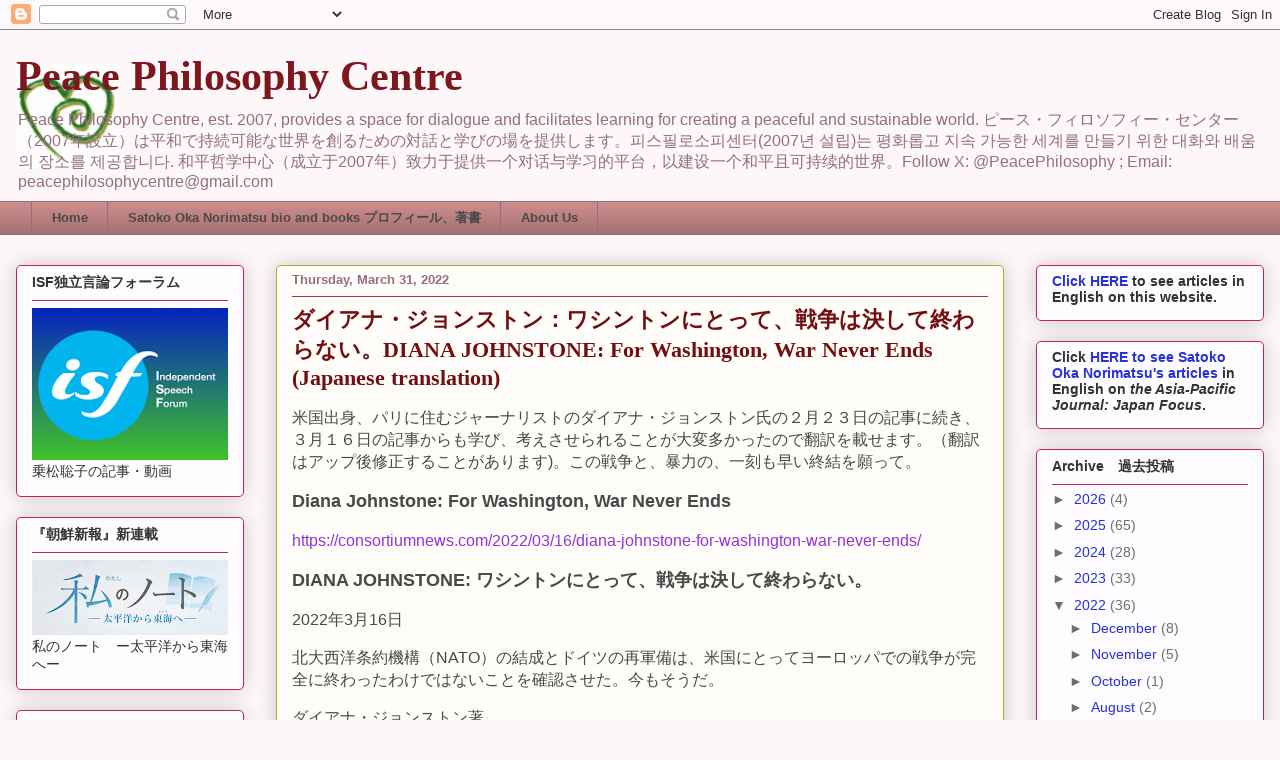

--- FILE ---
content_type: text/html; charset=UTF-8
request_url: https://peacephilosophy.blogspot.com/2022/03/
body_size: 106926
content:
<!DOCTYPE html>
<html class='v2' dir='ltr' xmlns='http://www.w3.org/1999/xhtml' xmlns:b='http://www.google.com/2005/gml/b' xmlns:data='http://www.google.com/2005/gml/data' xmlns:expr='http://www.google.com/2005/gml/expr'>
<head>
<link href='https://www.blogger.com/static/v1/widgets/335934321-css_bundle_v2.css' rel='stylesheet' type='text/css'/>
<meta content='IE=EmulateIE7' http-equiv='X-UA-Compatible'/>
<meta content='width=1100' name='viewport'/>
<meta content='text/html; charset=UTF-8' http-equiv='Content-Type'/>
<meta content='blogger' name='generator'/>
<link href='https://peacephilosophy.blogspot.com/favicon.ico' rel='icon' type='image/x-icon'/>
<link href='http://peacephilosophy.blogspot.com/2022/03/' rel='canonical'/>
<link rel="alternate" type="application/atom+xml" title="Peace Philosophy Centre - Atom" href="https://peacephilosophy.blogspot.com/feeds/posts/default" />
<link rel="alternate" type="application/rss+xml" title="Peace Philosophy Centre - RSS" href="https://peacephilosophy.blogspot.com/feeds/posts/default?alt=rss" />
<link rel="service.post" type="application/atom+xml" title="Peace Philosophy Centre - Atom" href="https://www.blogger.com/feeds/35894930/posts/default" />
<!--Can't find substitution for tag [blog.ieCssRetrofitLinks]-->
<meta content='http://peacephilosophy.blogspot.com/2022/03/' property='og:url'/>
<meta content='Peace Philosophy Centre' property='og:title'/>
<meta content='Peace Philosophy Centre, est. 2007, provides a space for dialogue and facilitates learning for creating a peaceful and sustainable world.  ピース・フィロソフィー・センター（2007年設立）は平和で持続可能な世界を創るための対話と学びの場を提供します。피스필로소피센터(2007년 설립)는 평화롭고 지속 가능한 세계를 만들기 위한 대화와 배움의 장소를 제공합니다. 和平哲学中心（成立于2007年）致力于提供一个对话与学习的平台，以建设一个和平且可持续的世界。Follow X: @PeacePhilosophy ; Email: peacephilosophycentre@gmail.com ' property='og:description'/>
<title>Peace Philosophy Centre: March 2022</title>
<style id='page-skin-1' type='text/css'><!--
/*
-----------------------------------------------
Blogger Template Style
Name:     Awesome Inc.
Designer: Tina Chen
URL:      tinachen.org
----------------------------------------------- */
/* Content
----------------------------------------------- */
body {
font: normal normal 16px Arial, Tahoma, Helvetica, FreeSans, sans-serif;
color: #494949;
background: #fdf7fa none repeat scroll top left;
}
html body .content-outer {
min-width: 0;
max-width: 100%;
width: 100%;
}
a:link {
text-decoration: none;
color: #9533d7;
}
a:visited {
text-decoration: none;
color: #631c93;
}
a:hover {
text-decoration: underline;
color: #9533d7;
}
.body-fauxcolumn-outer .cap-top {
position: absolute;
z-index: 1;
height: 276px;
width: 100%;
background: transparent none repeat-x scroll top left;
_background-image: none;
}
/* Columns
----------------------------------------------- */
.content-inner {
padding: 0;
}
.header-inner .section {
margin: 0 16px;
}
.tabs-inner .section {
margin: 0 16px;
}
.main-inner {
padding-top: 30px;
}
.main-inner .column-center-inner,
.main-inner .column-left-inner,
.main-inner .column-right-inner {
padding: 0 5px;
}
*+html body .main-inner .column-center-inner {
margin-top: -30px;
}
#layout .main-inner .column-center-inner {
margin-top: 0;
}
/* Header
----------------------------------------------- */
.header-outer {
margin: 0 0 0 0;
background: rgba(64,64,64,0) none repeat scroll 0 0;
}
.Header h1 {
font: normal bold 42px Georgia, Utopia, 'Palatino Linotype', Palatino, serif;
color: #7d171d;
text-shadow: 0 0 -1px #000000;
}
.Header h1 a {
color: #7d171d;
}
.Header .description {
font: normal normal 16px Arial, Tahoma, Helvetica, FreeSans, sans-serif;
color: #956f80;
}
.header-inner .Header .titlewrapper,
.header-inner .Header .descriptionwrapper {
padding-left: 0;
padding-right: 0;
margin-bottom: 0;
}
.header-inner .Header .titlewrapper {
padding-top: 22px;
}
/* Tabs
----------------------------------------------- */
.tabs-outer {
overflow: hidden;
position: relative;
background: #cc8c8c url(//www.blogblog.com/1kt/awesomeinc/tabs_gradient_light.png) repeat scroll 0 0;
}
#layout .tabs-outer {
overflow: visible;
}
.tabs-cap-top, .tabs-cap-bottom {
position: absolute;
width: 100%;
border-top: 1px solid #956f80;
}
.tabs-cap-bottom {
bottom: 0;
}
.tabs-inner .widget li a {
display: inline-block;
margin: 0;
padding: .6em 1.5em;
font: normal bold 13px Arial, Tahoma, Helvetica, FreeSans, sans-serif;
color: #494949;
border-top: 1px solid #956f80;
border-bottom: 1px solid #956f80;
border-left: 1px solid #956f80;
height: 16px;
line-height: 16px;
}
.tabs-inner .widget li:last-child a {
border-right: 1px solid #956f80;
}
.tabs-inner .widget li.selected a, .tabs-inner .widget li a:hover {
background: #7b5252 url(//www.blogblog.com/1kt/awesomeinc/tabs_gradient_light.png) repeat-x scroll 0 -100px;
color: #ffffff;
}
/* Headings
----------------------------------------------- */
h2 {
font: normal bold 14px Arial, Tahoma, Helvetica, FreeSans, sans-serif;
color: #333333;
}
/* Widgets
----------------------------------------------- */
.main-inner .section {
margin: 0 27px;
padding: 0;
}
.main-inner .column-left-outer,
.main-inner .column-right-outer {
margin-top: 0;
}
#layout .main-inner .column-left-outer,
#layout .main-inner .column-right-outer {
margin-top: 0;
}
.main-inner .column-left-inner,
.main-inner .column-right-inner {
background: rgba(64,64,64,0) none repeat 0 0;
-moz-box-shadow: 0 0 0 rgba(0, 0, 0, .2);
-webkit-box-shadow: 0 0 0 rgba(0, 0, 0, .2);
-goog-ms-box-shadow: 0 0 0 rgba(0, 0, 0, .2);
box-shadow: 0 0 0 rgba(0, 0, 0, .2);
-moz-border-radius: 5px;
-webkit-border-radius: 5px;
-goog-ms-border-radius: 5px;
border-radius: 5px;
}
#layout .main-inner .column-left-inner,
#layout .main-inner .column-right-inner {
margin-top: 0;
}
.sidebar .widget {
font: normal normal 14px Arial, Tahoma, Helvetica, FreeSans, sans-serif;
color: #333333;
}
.sidebar .widget a:link {
color: #2932d5;
}
.sidebar .widget a:visited {
color: #7d171d;
}
.sidebar .widget a:hover {
color: #d52932;
}
.sidebar .widget h2 {
text-shadow: 0 0 -1px #000000;
}
.main-inner .widget {
background-color: #fefcfe;
border: 1px solid #bd2553;
padding: 0 15px 15px;
margin: 20px -16px;
-moz-box-shadow: 0 0 20px rgba(0, 0, 0, .2);
-webkit-box-shadow: 0 0 20px rgba(0, 0, 0, .2);
-goog-ms-box-shadow: 0 0 20px rgba(0, 0, 0, .2);
box-shadow: 0 0 20px rgba(0, 0, 0, .2);
-moz-border-radius: 5px;
-webkit-border-radius: 5px;
-goog-ms-border-radius: 5px;
border-radius: 5px;
}
.main-inner .widget h2 {
margin: 0 -0;
padding: .6em 0 .5em;
border-bottom: 1px solid rgba(64,64,64,0);
}
.footer-inner .widget h2 {
padding: 0 0 .4em;
border-bottom: 1px solid rgba(64,64,64,0);
}
.main-inner .widget h2 + div, .footer-inner .widget h2 + div {
border-top: 1px solid #bd2553;
padding-top: 8px;
}
.main-inner .widget .widget-content {
margin: 0 -0;
padding: 7px 0 0;
}
.main-inner .widget ul, .main-inner .widget #ArchiveList ul.flat {
margin: -8px -15px 0;
padding: 0;
list-style: none;
}
.main-inner .widget #ArchiveList {
margin: -8px 0 0;
}
.main-inner .widget ul li, .main-inner .widget #ArchiveList ul.flat li {
padding: .5em 15px;
text-indent: 0;
color: #6e6e6e;
border-top: 0 solid #bd2553;
border-bottom: 1px solid rgba(64,64,64,0);
}
.main-inner .widget #ArchiveList ul li {
padding-top: .25em;
padding-bottom: .25em;
}
.main-inner .widget ul li:first-child, .main-inner .widget #ArchiveList ul.flat li:first-child {
border-top: none;
}
.main-inner .widget ul li:last-child, .main-inner .widget #ArchiveList ul.flat li:last-child {
border-bottom: none;
}
.post-body {
position: relative;
}
.main-inner .widget .post-body ul {
padding: 0 2.5em;
margin: .5em 0;
list-style: disc;
}
.main-inner .widget .post-body ul li {
padding: 0.25em 0;
margin-bottom: .25em;
color: #494949;
border: none;
}
.footer-inner .widget ul {
padding: 0;
list-style: none;
}
.widget .zippy {
color: #6e6e6e;
}
/* Posts
----------------------------------------------- */
body .main-inner .Blog {
padding: 0;
margin-bottom: 1em;
background-color: transparent;
border: none;
-moz-box-shadow: 0 0 0 rgba(0, 0, 0, 0);
-webkit-box-shadow: 0 0 0 rgba(0, 0, 0, 0);
-goog-ms-box-shadow: 0 0 0 rgba(0, 0, 0, 0);
box-shadow: 0 0 0 rgba(0, 0, 0, 0);
}
.main-inner .section:last-child .Blog:last-child {
padding: 0;
margin-bottom: 1em;
}
.main-inner .widget h2.date-header {
margin: 0 -15px 1px;
padding: 0 0 0 0;
font: normal bold 13px Arial, Tahoma, Helvetica, FreeSans, sans-serif;
color: #956f80;
background: transparent none no-repeat scroll top left;
border-top: 0 solid #aab122;
border-bottom: 1px solid rgba(64,64,64,0);
-moz-border-radius-topleft: 0;
-moz-border-radius-topright: 0;
-webkit-border-top-left-radius: 0;
-webkit-border-top-right-radius: 0;
border-top-left-radius: 0;
border-top-right-radius: 0;
position: static;
bottom: 100%;
right: 15px;
text-shadow: 0 0 -1px #000000;
}
.main-inner .widget h2.date-header span {
font: normal bold 13px Arial, Tahoma, Helvetica, FreeSans, sans-serif;
display: block;
padding: .5em 15px;
border-left: 0 solid #aab122;
border-right: 0 solid #aab122;
}
.date-outer {
position: relative;
margin: 30px 0 20px;
padding: 0 15px;
background-color: #fefdfa;
border: 1px solid #aab122;
-moz-box-shadow: 0 0 20px rgba(0, 0, 0, .2);
-webkit-box-shadow: 0 0 20px rgba(0, 0, 0, .2);
-goog-ms-box-shadow: 0 0 20px rgba(0, 0, 0, .2);
box-shadow: 0 0 20px rgba(0, 0, 0, .2);
-moz-border-radius: 5px;
-webkit-border-radius: 5px;
-goog-ms-border-radius: 5px;
border-radius: 5px;
}
.date-outer:first-child {
margin-top: 0;
}
.date-outer:last-child {
margin-bottom: 20px;
-moz-border-radius-bottomleft: 5px;
-moz-border-radius-bottomright: 5px;
-webkit-border-bottom-left-radius: 5px;
-webkit-border-bottom-right-radius: 5px;
-goog-ms-border-bottom-left-radius: 5px;
-goog-ms-border-bottom-right-radius: 5px;
border-bottom-left-radius: 5px;
border-bottom-right-radius: 5px;
}
.date-posts {
margin: 0 -0;
padding: 0 0;
clear: both;
}
.post-outer, .inline-ad {
border-top: 1px solid #aab122;
margin: 0 -0;
padding: 15px 0;
}
.post-outer {
padding-bottom: 10px;
}
.post-outer:first-child {
padding-top: 0;
border-top: none;
}
.post-outer:last-child, .inline-ad:last-child {
border-bottom: none;
}
.post-body {
position: relative;
}
.post-body img {
padding: 8px;
background: #ffffff;
border: 1px solid #cecece;
-moz-box-shadow: 0 0 20px rgba(0, 0, 0, .2);
-webkit-box-shadow: 0 0 20px rgba(0, 0, 0, .2);
box-shadow: 0 0 20px rgba(0, 0, 0, .2);
-moz-border-radius: 5px;
-webkit-border-radius: 5px;
border-radius: 5px;
}
h3.post-title, h4 {
font: normal bold 22px Georgia, Utopia, 'Palatino Linotype', Palatino, serif;
color: #740f0f;
}
h3.post-title a {
font: normal bold 22px Georgia, Utopia, 'Palatino Linotype', Palatino, serif;
color: #740f0f;
}
h3.post-title a:hover {
color: #9533d7;
text-decoration: underline;
}
.post-header {
margin: 0 0 1em;
}
.post-body {
line-height: 1.4;
}
.post-outer h2 {
color: #494949;
}
.post-footer {
margin: 1.5em 0 0;
}
#blog-pager {
padding: 15px;
font-size: 120%;
background-color: #fefdfa;
border: 1px solid #bd2553;
-moz-box-shadow: 0 0 20px rgba(0, 0, 0, .2);
-webkit-box-shadow: 0 0 20px rgba(0, 0, 0, .2);
-goog-ms-box-shadow: 0 0 20px rgba(0, 0, 0, .2);
box-shadow: 0 0 20px rgba(0, 0, 0, .2);
-moz-border-radius: 5px;
-webkit-border-radius: 5px;
-goog-ms-border-radius: 5px;
border-radius: 5px;
-moz-border-radius-topleft: 5px;
-moz-border-radius-topright: 5px;
-webkit-border-top-left-radius: 5px;
-webkit-border-top-right-radius: 5px;
-goog-ms-border-top-left-radius: 5px;
-goog-ms-border-top-right-radius: 5px;
border-top-left-radius: 5px;
border-top-right-radius-topright: 5px;
margin-top: 1em;
}
.blog-feeds, .post-feeds {
margin: 1em 0;
text-align: center;
color: #333333;
}
.blog-feeds a, .post-feeds a {
color: #2932d5;
}
.blog-feeds a:visited, .post-feeds a:visited {
color: #7d171d;
}
.blog-feeds a:hover, .post-feeds a:hover {
color: #d52932;
}
.post-outer .comments {
margin-top: 2em;
}
/* Comments
----------------------------------------------- */
.comments .comments-content .icon.blog-author {
background-repeat: no-repeat;
background-image: url([data-uri]);
}
.comments .comments-content .loadmore a {
border-top: 1px solid #956f80;
border-bottom: 1px solid #956f80;
}
.comments .continue {
border-top: 2px solid #956f80;
}
/* Footer
----------------------------------------------- */
.footer-outer {
margin: -20px 0 -1px;
padding: 20px 0 0;
color: #333333;
overflow: hidden;
}
.footer-fauxborder-left {
border-top: 1px solid #bd2553;
background: #fefdfa none repeat scroll 0 0;
-moz-box-shadow: 0 0 20px rgba(0, 0, 0, .2);
-webkit-box-shadow: 0 0 20px rgba(0, 0, 0, .2);
-goog-ms-box-shadow: 0 0 20px rgba(0, 0, 0, .2);
box-shadow: 0 0 20px rgba(0, 0, 0, .2);
margin: 0 -20px;
}
/* Mobile
----------------------------------------------- */
body.mobile {
background-size: auto;
}
.mobile .body-fauxcolumn-outer {
background: transparent none repeat scroll top left;
}
*+html body.mobile .main-inner .column-center-inner {
margin-top: 0;
}
.mobile .main-inner .widget {
padding: 0 0 15px;
}
.mobile .main-inner .widget h2 + div,
.mobile .footer-inner .widget h2 + div {
border-top: none;
padding-top: 0;
}
.mobile .footer-inner .widget h2 {
padding: 0.5em 0;
border-bottom: none;
}
.mobile .main-inner .widget .widget-content {
margin: 0;
padding: 7px 0 0;
}
.mobile .main-inner .widget ul,
.mobile .main-inner .widget #ArchiveList ul.flat {
margin: 0 -15px 0;
}
.mobile .main-inner .widget h2.date-header {
right: 0;
}
.mobile .date-header span {
padding: 0.4em 0;
}
.mobile .date-outer:first-child {
margin-bottom: 0;
border: 1px solid #aab122;
-moz-border-radius-topleft: 5px;
-moz-border-radius-topright: 5px;
-webkit-border-top-left-radius: 5px;
-webkit-border-top-right-radius: 5px;
-goog-ms-border-top-left-radius: 5px;
-goog-ms-border-top-right-radius: 5px;
border-top-left-radius: 5px;
border-top-right-radius: 5px;
}
.mobile .date-outer {
border-color: #aab122;
border-width: 0 1px 1px;
}
.mobile .date-outer:last-child {
margin-bottom: 0;
}
.mobile .main-inner {
padding: 0;
}
.mobile .header-inner .section {
margin: 0;
}
.mobile .post-outer, .mobile .inline-ad {
padding: 5px 0;
}
.mobile .tabs-inner .section {
margin: 0 10px;
}
.mobile .main-inner .widget h2 {
margin: 0;
padding: 0;
}
.mobile .main-inner .widget h2.date-header span {
padding: 0;
}
.mobile .main-inner .widget .widget-content {
margin: 0;
padding: 7px 0 0;
}
.mobile #blog-pager {
border: 1px solid transparent;
background: #fefdfa none repeat scroll 0 0;
}
.mobile .main-inner .column-left-inner,
.mobile .main-inner .column-right-inner {
background: rgba(64,64,64,0) none repeat 0 0;
-moz-box-shadow: none;
-webkit-box-shadow: none;
-goog-ms-box-shadow: none;
box-shadow: none;
}
.mobile .date-posts {
margin: 0;
padding: 0;
}
.mobile .footer-fauxborder-left {
margin: 0;
border-top: inherit;
}
.mobile .main-inner .section:last-child .Blog:last-child {
margin-bottom: 0;
}
.mobile-index-contents {
color: #494949;
}
.mobile .mobile-link-button {
background: #9533d7 url(//www.blogblog.com/1kt/awesomeinc/tabs_gradient_light.png) repeat scroll 0 0;
}
.mobile-link-button a:link, .mobile-link-button a:visited {
color: #ffffff;
}
.mobile .tabs-inner .PageList .widget-content {
background: transparent;
border-top: 1px solid;
border-color: #956f80;
color: #494949;
}
.mobile .tabs-inner .PageList .widget-content .pagelist-arrow {
border-left: 1px solid #956f80;
}

--></style>
<style id='template-skin-1' type='text/css'><!--
body {
min-width: 1280px;
}
.content-outer, .content-fauxcolumn-outer, .region-inner {
min-width: 1280px;
max-width: 1280px;
_width: 1280px;
}
.main-inner .columns {
padding-left: 260px;
padding-right: 260px;
}
.main-inner .fauxcolumn-center-outer {
left: 260px;
right: 260px;
/* IE6 does not respect left and right together */
_width: expression(this.parentNode.offsetWidth -
parseInt("260px") -
parseInt("260px") + 'px');
}
.main-inner .fauxcolumn-left-outer {
width: 260px;
}
.main-inner .fauxcolumn-right-outer {
width: 260px;
}
.main-inner .column-left-outer {
width: 260px;
right: 100%;
margin-left: -260px;
}
.main-inner .column-right-outer {
width: 260px;
margin-right: -260px;
}
#layout {
min-width: 0;
}
#layout .content-outer {
min-width: 0;
width: 800px;
}
#layout .region-inner {
min-width: 0;
width: auto;
}
--></style>
<link href='https://www.blogger.com/dyn-css/authorization.css?targetBlogID=35894930&amp;zx=b91646a4-c8d0-42e8-895b-f9a4d74b31f2' media='none' onload='if(media!=&#39;all&#39;)media=&#39;all&#39;' rel='stylesheet'/><noscript><link href='https://www.blogger.com/dyn-css/authorization.css?targetBlogID=35894930&amp;zx=b91646a4-c8d0-42e8-895b-f9a4d74b31f2' rel='stylesheet'/></noscript>
<meta name='google-adsense-platform-account' content='ca-host-pub-1556223355139109'/>
<meta name='google-adsense-platform-domain' content='blogspot.com'/>

</head>
<body class='loading variant-renewable'>
<div class='navbar section' id='navbar'><div class='widget Navbar' data-version='1' id='Navbar1'><script type="text/javascript">
    function setAttributeOnload(object, attribute, val) {
      if(window.addEventListener) {
        window.addEventListener('load',
          function(){ object[attribute] = val; }, false);
      } else {
        window.attachEvent('onload', function(){ object[attribute] = val; });
      }
    }
  </script>
<div id="navbar-iframe-container"></div>
<script type="text/javascript" src="https://apis.google.com/js/platform.js"></script>
<script type="text/javascript">
      gapi.load("gapi.iframes:gapi.iframes.style.bubble", function() {
        if (gapi.iframes && gapi.iframes.getContext) {
          gapi.iframes.getContext().openChild({
              url: 'https://www.blogger.com/navbar/35894930?origin\x3dhttps://peacephilosophy.blogspot.com',
              where: document.getElementById("navbar-iframe-container"),
              id: "navbar-iframe"
          });
        }
      });
    </script><script type="text/javascript">
(function() {
var script = document.createElement('script');
script.type = 'text/javascript';
script.src = '//pagead2.googlesyndication.com/pagead/js/google_top_exp.js';
var head = document.getElementsByTagName('head')[0];
if (head) {
head.appendChild(script);
}})();
</script>
</div></div>
<div class='body-fauxcolumns'>
<div class='fauxcolumn-outer body-fauxcolumn-outer'>
<div class='cap-top'>
<div class='cap-left'></div>
<div class='cap-right'></div>
</div>
<div class='fauxborder-left'>
<div class='fauxborder-right'></div>
<div class='fauxcolumn-inner'>
</div>
</div>
<div class='cap-bottom'>
<div class='cap-left'></div>
<div class='cap-right'></div>
</div>
</div>
</div>
<div class='content'>
<div class='content-fauxcolumns'>
<div class='fauxcolumn-outer content-fauxcolumn-outer'>
<div class='cap-top'>
<div class='cap-left'></div>
<div class='cap-right'></div>
</div>
<div class='fauxborder-left'>
<div class='fauxborder-right'></div>
<div class='fauxcolumn-inner'>
</div>
</div>
<div class='cap-bottom'>
<div class='cap-left'></div>
<div class='cap-right'></div>
</div>
</div>
</div>
<div class='content-outer'>
<div class='content-cap-top cap-top'>
<div class='cap-left'></div>
<div class='cap-right'></div>
</div>
<div class='fauxborder-left content-fauxborder-left'>
<div class='fauxborder-right content-fauxborder-right'></div>
<div class='content-inner'>
<header>
<div class='header-outer'>
<div class='header-cap-top cap-top'>
<div class='cap-left'></div>
<div class='cap-right'></div>
</div>
<div class='fauxborder-left header-fauxborder-left'>
<div class='fauxborder-right header-fauxborder-right'></div>
<div class='region-inner header-inner'>
<div class='header section' id='header'><div class='widget Header' data-version='1' id='Header1'>
<div id='header-inner' style='background-image: url("https://blogger.googleusercontent.com/img/b/R29vZ2xl/AVvXsEhCWrHVjYvDbbyV7BVMaSnJIJBKWmJnn4oD1hL07CFdsRvhhbCRC_daJ9vwbDwWjjrgVzlk2tOqiuq0AmzSdUr6Wz3CXOK-mpCoc33SUkcjP2X7IIkVRZAfoqAlIZVtLxDdCPVV/s104/PeacePhilosophyCentreforBlog.png"); background-position: left; min-height: 104px; _height: 104px; background-repeat: no-repeat; '>
<div class='titlewrapper' style='background: transparent'>
<h1 class='title' style='background: transparent; border-width: 0px'>
<a href='https://peacephilosophy.blogspot.com/'>
Peace Philosophy Centre
</a>
</h1>
</div>
<div class='descriptionwrapper'>
<p class='description'><span>Peace Philosophy Centre, est. 2007, provides a space for dialogue and facilitates learning for creating a peaceful and sustainable world.  ピース&#12539;フィロソフィー&#12539;センター&#65288;2007年設立&#65289;は平和で持続可能な世界を創るための対話と学びの場を提供します&#12290;피스필로소피센터(2007년 설립)는 평화롭고 지속 가능한 세계를 만들기 위한 대화와 배움의 장소를 제공합니다. 和平哲学中心&#65288;成立于2007年&#65289;致力于提供一个对话与学习的平台&#65292;以建设一个和平且可持续的世界&#12290;Follow X: @PeacePhilosophy ; Email: peacephilosophycentre@gmail.com </span></p>
</div>
</div>
</div></div>
</div>
</div>
<div class='header-cap-bottom cap-bottom'>
<div class='cap-left'></div>
<div class='cap-right'></div>
</div>
</div>
</header>
<div class='tabs-outer'>
<div class='tabs-cap-top cap-top'>
<div class='cap-left'></div>
<div class='cap-right'></div>
</div>
<div class='fauxborder-left tabs-fauxborder-left'>
<div class='fauxborder-right tabs-fauxborder-right'></div>
<div class='region-inner tabs-inner'>
<div class='tabs section' id='crosscol'><div class='widget PageList' data-version='1' id='PageList1'>
<h2>Pages</h2>
<div class='widget-content'>
<ul>
<li>
<a href='https://peacephilosophy.blogspot.com/'>Home</a>
</li>
<li>
<a href='http://peacephilosophy.blogspot.com/p/blog-page_16.html'>Satoko Oka Norimatsu bio and books プロフィール&#12289;著書</a>
</li>
<li>
<a href='http://peacephilosophy.blogspot.com/p/about-peace-philosophy-centre.html'>About Us</a>
</li>
</ul>
<div class='clear'></div>
</div>
</div></div>
<div class='tabs no-items section' id='crosscol-overflow'></div>
</div>
</div>
<div class='tabs-cap-bottom cap-bottom'>
<div class='cap-left'></div>
<div class='cap-right'></div>
</div>
</div>
<div class='main-outer'>
<div class='main-cap-top cap-top'>
<div class='cap-left'></div>
<div class='cap-right'></div>
</div>
<div class='fauxborder-left main-fauxborder-left'>
<div class='fauxborder-right main-fauxborder-right'></div>
<div class='region-inner main-inner'>
<div class='columns fauxcolumns'>
<div class='fauxcolumn-outer fauxcolumn-center-outer'>
<div class='cap-top'>
<div class='cap-left'></div>
<div class='cap-right'></div>
</div>
<div class='fauxborder-left'>
<div class='fauxborder-right'></div>
<div class='fauxcolumn-inner'>
</div>
</div>
<div class='cap-bottom'>
<div class='cap-left'></div>
<div class='cap-right'></div>
</div>
</div>
<div class='fauxcolumn-outer fauxcolumn-left-outer'>
<div class='cap-top'>
<div class='cap-left'></div>
<div class='cap-right'></div>
</div>
<div class='fauxborder-left'>
<div class='fauxborder-right'></div>
<div class='fauxcolumn-inner'>
</div>
</div>
<div class='cap-bottom'>
<div class='cap-left'></div>
<div class='cap-right'></div>
</div>
</div>
<div class='fauxcolumn-outer fauxcolumn-right-outer'>
<div class='cap-top'>
<div class='cap-left'></div>
<div class='cap-right'></div>
</div>
<div class='fauxborder-left'>
<div class='fauxborder-right'></div>
<div class='fauxcolumn-inner'>
</div>
</div>
<div class='cap-bottom'>
<div class='cap-left'></div>
<div class='cap-right'></div>
</div>
</div>
<!-- corrects IE6 width calculation -->
<div class='columns-inner'>
<div class='column-center-outer'>
<div class='column-center-inner'>
<div class='main section' id='main'><div class='widget Blog' data-version='1' id='Blog1'>
<div class='blog-posts hfeed'>

          <div class="date-outer">
        
<h2 class='date-header'><span>Thursday, March 31, 2022</span></h2>

          <div class="date-posts">
        
<div class='post-outer'>
<div class='post hentry' itemprop='blogPost' itemscope='itemscope' itemtype='http://schema.org/BlogPosting'>
<meta content='https://blogger.googleusercontent.com/img/b/R29vZ2xl/AVvXsEjcYCMVjT4To677_iHUDhbhinrGQRZj6wVpm_Biaw34iUnJjHQWrXxke-elGDuHgojR_U3PFgTCVF4Y1HnCfwU6Rwdq03PW031O3kv8iTH-dgpF5rDTAZvjKoQF8q3dQlq9lK8S6zWtAhyEj1E0OzI_dD8G_TUGVTVtoHXI2jLswOIhOEeT0A/s1600/edited-Diana-Johnstone-150x150.jpg' itemprop='image_url'/>
<meta content='35894930' itemprop='blogId'/>
<meta content='4274105487601442513' itemprop='postId'/>
<a name='4274105487601442513'></a>
<h3 class='post-title entry-title' itemprop='name'>
<a href='https://peacephilosophy.blogspot.com/2022/03/diana-johnstone-for-washington-war.html'>ダイアナ&#12539;ジョンストン&#65306;ワシントンにとって&#12289;戦争は決して終わらない&#12290;DIANA JOHNSTONE: For Washington, War Never Ends (Japanese translation)</a>
</h3>
<div class='post-header'>
<div class='post-header-line-1'></div>
</div>
<div class='post-body entry-content' id='post-body-4274105487601442513' itemprop='description articleBody'>
<p>米国出身&#12289;パリに住むジャーナリストのダイアナ&#12539;ジョンストン氏の２月２３日の記事に続き&#12289;３月１６日の記事からも学び&#12289;考えさせられることが大変多かったので翻訳を載せます&#12290;&#65288;翻訳はアップ後修正することがあります)&#12290;この戦争と&#12289;暴力の&#12289;一刻も早い終結を願って&#12290;</p><p><b><span style="font-size: large;">Diana Johnstone: For Washington, War Never Ends</span></b></p><p><a href="https://consortiumnews.com/2022/03/16/diana-johnstone-for-washington-war-never-ends/">https://consortiumnews.com/2022/03/16/diana-johnstone-for-washington-war-never-ends/</a></p><p><b><span style="font-size: large;">DIANA JOHNSTONE: ワシントンにとって&#12289;戦争は決して終わらない&#12290;</span></b></p><p>2022年3月16日</p><p>北大西洋条約機構&#65288;NATO&#65289;の結成とドイツの再軍備は&#12289;米国にとってヨーロッパでの戦争が完全に終わったわけではないことを確認させた&#12290;今もそうだ&#12290;</p><p>ダイアナ&#12539;ジョンストン著</p><p>パリにて</p><p>コンソーシアム&#12539;ニュース特別寄稿</p><p><br /></p><p>延々と続く&#12290;1914年から1918年の&#12300;戦争を終わらせるための戦争&#12301;は&#12289;第二次世界大戦として知られる1939年から1945年の戦争につながった&#12290;そして&#12289;この戦争も終わることがない&#12290;主にワシントンにとって&#12289;この戦争は&#12300;良い戦争&#12301;であり&#12289;&#12300;アメリカの世紀&#12301;を作った戦争であったからだ&#12290;</p><p>ウクライナの紛争は&#12289;私たちがすでに第三次世界大戦と呼んでいるものを引き起こす火種になるかもしれない&#12290;</p><p>しかし&#12289;これは新しい戦争ではない&#12290;第二次世界大戦と呼ばれる戦争の延長線上にある古い戦争であり&#12289;参加したすべての人々にとって同じ戦争ではなかった&#12290;</p><p>ロシアの戦争とアメリカの戦争は&#12289;まったく&#12289;まったく違うものだった&#12290;</p><p><br /></p><p><b>ロシアの第二次世界大戦</b></p><p>ロシア人にとって&#12289;戦争は大きな苦しみと悲しみと破壊の体験だった&#12290;ナチスのソ連侵攻は&#12289;スラブ人蔑視と&#12300;ユダヤ人ボリシェヴィキ&#12301;に対する憎悪という人種差別思想によって推進され&#12289;まったく無慈悲なものであった&#12290;推定2700万人が死亡し&#12289;その約3分の2が民間人であった&#12290;圧倒的な損失と苦しみにもかかわらず&#12289;赤軍はヨーロッパの大部分を征服していたナチスの流れを変えることに成功した&#12290;</p><p>このドイツの侵略者を国土から追い出す巨大な戦いは&#12289;ロシア人にとって&#12300;大祖国戦争&#12301;と呼ばれ&#12289;民族の誇りを育み&#12289;自分たちが経験したことを慰めるのに役立った&#12290;しかし&#12289;勝利の誇りはともかく&#12289;戦争の悲惨さは平和を希求する真の心を呼び覚ました&#12290;</p><p><br /></p><p><b>アメリカの第二次世界大戦</b></p><p>アメリカの第二次世界大戦は&#12289;&#65288;第一次世界大戦と同じように&#65289;どこか別の場所で起こった&#12290;これは非常に大きな違いである&#12290;この戦争によって&#12289;アメリカは地球上で最も豊かで強力な国家として台頭することができた&#12290;アメリカ人は&#12289;戦争を防ぐため&#65288;&#12300;ミュンヘン&#12301;&#65289;にも&#12289;戦争を終わらせるため&#65288;&#12300;無条件降伏&#12301;がアメリカ流&#65289;にも&#12289;決して妥協してはならないと教えられた&#12290;正義の強硬さは&#12289;悪との戦いにおける善の態度としてふさわしいものであった&#12290;</p><p>戦争経済によって&#12289;アメリカは不況から脱却した&#12290;軍事ケインズ主義が繁栄への鍵として浮上した&#12290;軍産複合体が誕生した&#12290;ペンタゴンの契約をすべての議会選挙区に提供し&#12289;ウォール街の投資家に利益を保証し続けるために&#12289;新たな敵が必要となった&#12290;共産主義の恐怖&#12289;それはまさにファシズムを生み出したのと同じ恐怖であったが&#12289;それが功を奏した&#12290;</p><p><br /></p><p><b>冷戦&#65306;第二次世界大戦の続き</b></p><p>つまり&#12289;1945年以降&#12289;ロシアにとって第二次世界大戦は終わったのである&#12290;アメリカにとっては&#12289;そうではなかった&#12290;冷戦と呼ばれるものは&#12289;ワシントンの指導者たちによって自発的に継続されたものである&#12290;冷戦は&#12289;ロシアの防衛的な&#12300;鉄のカーテン&#12301;が&#12289;ヨーロッパの他の地域にとって軍事的な脅威となるという理論によって継続された&#12290;</p><p>終戦後&#12289;スターリンの安全保障上の最大の関心事は&#12289;このような侵略が再び起こらないようにすることだった&#12290;西側の解釈とは異なり&#12289;モスクワがベルリンでの勝利のために占領した東欧諸国を現在も支配しているのは&#12289;共産主義のイデオロギーというより&#12289;西側からの再侵略の障害となる緩衝地帯を作ろうという決意からであった&#12290;</p><p>スターリンは&#12289;東西のヤルタ協定を尊重し&#12289;ギリシャの共産主義者の生死をかけた闘いを支援することはなかった&#12290;モスクワは&#12289;西ヨーロッパにおける規模の大きい共産主義政党の指導者たちに&#12289;革命を避け&#12289;ブルジョア民主主義のルールに従って行動するよう注意を促した&#12290;ソ連の占領は&#12289;残忍であることもあったが&#12289;断固として防衛的であった&#12290;ソ連の平和運動への支援は&#12289;完全に本物であった&#12290;</p><p>北大西洋条約機構&#65288;NATO&#65289;の設立とドイツの再軍備は&#12289;アメリカにとってヨーロッパでの戦争が完全に終わったわけではないことを確認させた&#12290;占領下のドイツにおける米国の&#12300;脱ナチス化&#12301;は&#12289;米国の再軍備やスパイ活動に役立つドイツ人&#65288;ウェルナー&#12539;フォン&#12539;ブラウンからラインハルト&#12539;ゲーレンまで&#65289;の組織的な頭脳流出を伴うものであった&#12290;</p><p><br /></p><p><b>アメリカのイデオロギー的勝利</b></p><p>冷戦の間&#12289;アメリカは科学と産業を駆使して巨大な兵器庫を建設し&#12289;朝鮮半島やベトナムに勝利をもたらすことなく&#12289;壊滅的な打撃を与えた&#12290;しかし&#12289;軍事的な敗北は&#12289;アメリカのイデオロギー的な勝利を打ち消すことはなかった&#12290;</p><p>アメリカ帝国主義の最大の勝利は&#12289;自己正当化するイメージとイデオロギーを&#12289;主にヨーロッパに広めたことである&#12290;アメリカのエンターテインメント産業の支配は&#12289;快楽主義と道徳的二元論という特殊な融合を世界中に&#12289;特に若者の間に広めた&#12290;ハリウッドは&#12289;第二次世界大戦はノルマンディー上陸作戦で米軍とその同盟国によって本質的に勝利したと西洋に信じ込ませた&#12290;</p><p>アメリカは&#12289;善のための最終的な力であると同時に&#12289;生きていて楽しい唯一の場所であることを売りにした&#12290;ロシア人は無骨で不吉な存在だった&#12290;</p><p>ソ連でも&#12289;多くの人がアメリカの自己美化の魅力に免疫がなかった&#12290;冷戦はすべて大きな誤解であり&#12289;我々が親切にすれば&#12289;西側諸国も親切にしてくれるだろうと考える人もいたようだ&#12290;ゴルバチョフもこの楽観主義に染まっていた&#12290;</p><p>元駐モスクワ米国大使のジャック&#12539;マトロックは&#12289;1980年代のロシアのエリート層には&#12289;ソ連という重荷からロシアを解放したいという思いが蔓延していたと回想している&#12290;ソ連の自壊を成し遂げたのは大衆ではなく指導者であり&#12289;ロシアは後継国家として&#12289;アルコール漬けのエリツィン大統領の下でソ連の核兵器と国連の拒否権を持ち&#12289;1990年代には米国の圧倒的な影響力を持つに至ったのである&#12290;</p><p><br /></p><p><b>新生NATO</b></p><p>過去3世紀にわたるロシアの近代化は&#12289;ロシアの進歩を先進国である西欧の模倣に求める&#12300;西欧主義者&#12301;と&#12289;ロシアの物質的後進性を&#12289;おそらく伝統的村落の単純な民主主義に基づくある種の精神的優位性によって補うと考える&#12300;スラブ愛好者&#12301;の間で論争を巻き起こしている&#12290;</p><p>ロシアでは&#12289;マルクス主義は西洋化する概念であった&#12290;しかし&#12289;公式のマルクス主義は&#12289;&#12300;資本主義&#12301;西側&#12289;特にアメリカに対する賞賛を消し去ることはできなかった&#12290;ゴルバチョフは&#12289;ある種の社会民主主義を生きる&#12300;ヨーロッパ共通の家&#12301;を夢想していた&#12290;1990年代&#12289;ロシアは西側の一部であることだけを求めた&#12290;</p><p>次に起こったことは&#12289;冷戦を正当化する&#12300;共産主義の恐怖&#12301;全体が誤りであったことを証明するものであった&#12290;口実に過ぎなかったのである&#12290;軍事的ケインズ主義や&#12289;経済的&#12539;思想的覇権を維持するためのアメリカの特別な戦争を永続させるために作られた偽りであった&#12290;</p><p>ソ連はもう存在しない&#12290;ソ連の共産主義はもうないのだ&#12290;ソ連圏もワルシャワ条約も存在しない&#12290;NATOにはもう存在意義がなかった&#12290;</p><p>しかし&#12289;1999年&#12289;NATOは50周年を祝うかのようにユーゴスラビアを空爆し&#12289;防衛的な軍事同盟から攻撃的な軍事同盟へと変貌を遂げた&#12290;ユーゴスラビアは&#12289;NATOにもワルシャワ条約にも属さない非同盟国であった&#12290;NATOにもワルシャワ条約にも属さず&#12289;他国を脅かすこともない&#12290;安保理の承認も自衛の正当化もないNATOの侵略は&#12289;国際法に違反していた&#12290;</p><p>同じ頃&#12289;NATOはロシアの指導者たちとの不文律ながら熱心な外交的約束を破り&#12289;ポーランド&#12289;ハンガリー&#12289;チェコ共和国を新加盟国として迎え入れた&#12290;5年後の2004年&#12289;NATOはルーマニア&#12289;ブルガリア&#12289;スロバキア&#12289;スロベニア&#12289;バルト三国を加盟させた&#12290;一方&#12289;NATO加盟国はアフガニスタンでの戦争に引きずり込まれ&#12289;最初で唯一の&#12300;NATO加盟国の防衛&#12301;&#12289;すなわち米国を防衛することになったのである&#12290;</p><p><br /></p><p><b>プーチンを理解すること-あるいはしないこと</b></p><p>&#65288;挿入&#65306;<a href="https://www.youtube.com/watch?v=hQ58Yv6kP44" target="_blank">プーチンの有名な２００７年のミュンヘン演説</a>&#65289;</p><p>一方&#12289;プーチンは&#12289;元KGBで東ドイツに駐在していたこともあり&#12289;西側への理解もあり&#12289;エリツィンの後継者に選ばれていた&#12290;プーチンは&#12289;エリツィンがアメリカ仕込みの経済ショック療法を受け入れたことで生じた混乱からロシアを救い出した&#12290;</p><p>プーチンは&#12289;最もひどいぼったくりに歯止めをかけ&#12289;没落したオリガルヒの怒りを買った&#12290;自分たちの違法行為を使って自分たちが迫害の犠牲者であると西側諸国を説得した&#65288;例&#65306;馬鹿げたマグニツキー法&#65289;&#12290;</p><p>2007年2月11日&#12289;ロシアの西洋かぶれプーチンは&#12289;西側の権力の中心であるミュンヘン安全保障会議に行き&#12289;西側に理解されるよう求めた&#12290;その気になれば&#12289;理解するのは簡単だ&#12290;プーチンは&#12289;米国が押し付けている&#12300;一極集中世界&#12301;に異議を唱え&#12289;"一部の者だけでなく&#12289;すべての者の安全と繁栄を確保する公正で民主的な世界秩序の構築において協力できる&#12289;責任ある独立したパートナーと交流したい "というロシアの希望を強調したのである&#12290;</p><p>西側諸国の主要なパートナーの反応は&#12289;憤慨と拒絶であり&#12289;15年にわたるメディアキャンペーンでプーチンをある種の悪魔のような存在として描いてきた&#12290;</p><p>実際&#12289;この演説以来&#12289;欧米メディアのプーチンとロシアに対する侮辱はとどまるところを知らない&#12290;そして&#12289;この侮蔑的な扱いの中に&#12289;第二次世界大戦の2つのバージョンを見ることができる&#12290;2014年&#12289;米英軍によるDデイ上陸作戦から70周年を記念して&#12289;世界の首脳がノルマンディーに集結した&#12290;</p><p>実は&#12289;その1944年ノルマンディー侵攻時&#12289;ドイツ軍が主に東部戦線に集中し&#12289;赤軍に敗北していたにもかかわらず&#12289;侵攻は困難に陥ったのである&#12290;モスクワは&#12289;ドイツ軍をノルマンディー戦線から引き離すために&#12289;まさに特別作戦を開始したのである&#12290;それにもかかわらず&#12289;連合軍の進撃は&#12289;ベルリンへの道のりで赤軍に追いつくことはできなかった&#12290;</p><p>しかし&#12289;ハリウッドのおかげで&#12289;西側ではD-Dayを第二次世界大戦の決定的な作戦と考える人が多い&#12290;この出来事を称えるために&#12289;ウラジーミル&#12539;プーチンはそこにいたし&#12289;ドイツのアンゲラ&#12539;メルケル首相もいた&#12290;</p><p>そして翌年&#12289;モスクワで行われた第二次世界大戦終結70周年を祝う豪華な戦勝パレードに&#12289;世界の指導者が招待された&#12290;しかし&#12289;米英独の首脳は不参加を表明した&#12290;</p><p>これは&#12289;ロシアと&#12289;ロシアによるナチス&#12539;ドイツの敗北への決定的な貢献&#65288;国防軍の80&#65285;を破壊した&#65289;を軽蔑する西側諸国の果てしない一連のジェスチャーと一貫性があった&#12290; 2019年9月19日&#12289;欧州議会は&#12300;ヨーロッパの未来にとってヨーロッパの追憶の重要性&#12301;に関する決議を採択し&#12289;ソ連とナチス&#12539;ドイツが第二次世界大戦を招いたと&#12289;共同で非難した&#12290;</p><p>ウラジーミル&#12539;プーチンは&#12289;終戦75周年を記念して&#12302;The National Interest&#12303;に掲載された&#12300;第二次世界大戦の教訓&#12301;という長文の英文記事で&#12289;この無礼な侮辱に反論している&#12290;プーチンは&#12289;戦争の原因と&#12289;ナチスによる872日間のレニングラード&#65288;現サンクトペテルブルク&#65289;包囲という殺人的な状況に陥った人々の生活への深い影響について慎重に分析し&#12289;回答している&#12290;その中にはプーチンの両親も含まれており&#12289;両親の２歳の息子は&#12289;８０万人の犠牲者のうちの一人だったのだ&#12290;</p><p>ロシアにおける第二次世界大戦の意味を西側諸国が理解しようとしないことについて&#12289;プーチンが深く憤慨しているのは明らかだ&#12290;&#12300;記憶を冒涜し&#12289;侮辱することは卑しいことだ&#12301;とプーチンは書いている&#12290;&#12300;第二次世界大戦の終結75周年を記念する宣言が&#12289;ソ連を除く反ヒトラー連合に参加したすべての国々に言及する場合のように&#12289;意地悪は意図的&#12289;偽善的&#12289;かなり意図的なものになり得るのだ&#12301;&#12290;</p><p>そしてこの間&#12289;NATOは東方への拡張を続け&#12289;陸と海の境界線での大規模な戦争演習で&#12289;ますます公然とロシアを標的にするようになったのである&#12290;</p><p><br /></p><p><b>米国のウクライナ掌握作戦</b></p><p>ロシア包囲網は&#12289;2014年の米国によるウクライナ掌握で質的な飛躍を遂げた&#12290;西側メディアはこの複雑な出来事を民衆の蜂起と言い換えたが&#12289;民衆の蜂起は独自の目的を持った勢力に乗っ取られることがあり&#12289;この事件もそうであった&#12290;選挙で選ばれた大統領ヴィクトール&#12539;ヤヌコヴィッチは&#12289;欧州の指導者たちとの合意で早期選挙に合意した翌日&#12289;暴力によって倒されたのである</p><p>数十億ドルの資金と極右過激派による銃撃殺人事件によって&#12289;ビクトリア&#12539;ヌーランド米国務次官補&#65288;&#12300;EUなんてくそくらえ&#12301;&#65289;が公然と指示した政権交代が行われ&#12289;キエフの指導者は主にワシントンにより&#12289;NATOへの加盟を熱望するような者が選ばれたのだ&#12290;</p><p>年末までに&#12289;&#12300;民主的なウクライナ&#12301;の政府は&#12289;大部分が米国が承認した外国人の手中にあった&#12290;新財務大臣はウクライナ系のアメリカ人&#12289;ナタリア&#12539;ジャレスコで&#12289;国務省に勤めた後&#12289;民間企業に転身した背景を持つ者であった&#12290;経済相はリトアニア人のアイヴァラス&#12539;アルボマヴィチュスで&#12289;バスケットボールの元チャンピオンである&#12290;保健相には&#12289;グルジアの元保健&#12539;労働大臣&#12289;サンドロ&#12539;クヴィタチヴィリが就任した&#12290;</p><p>その後&#12289;失脚した元グルジア大統領ミヘイル&#12539;サアカシビリが&#12289;問題のオデッサ港の責任者として召集された&#12290;そして&#12289;ジョー&#12539;バイデン副大統領は&#12289;息子のハンター&#12539;バイデンがウクライナのガス会社ブリスマで利益を生む地位を得たため&#12289;キエフ内閣の改造に直接関与することになったのである&#12290;</p><p>このような反ロシア的な政権交代は&#12289;ロシア系住民の多い南東部では抵抗運動を呼び起こした&#12290;オデッサで40人以上の抵抗者たちが焼き殺された8日後&#12289;ルガンスク州とドネツク州がクーデターに抵抗し&#12289;分離独立に動いた&#12290;</p><p>&#65288;挿入&#65306;<a href="https://www.youtube.com/watch?v=vy-YrTdt7RE">２０１４年５月２日のオデッサ労働組合会館における出来事の映像</a>&#65289;</p><p>その後&#12289;米国が設置したキエフ政権はこれらの地域に対する戦争を開始し&#12289;8年間続き&#12289;何千人もの市民が犠牲になった&#12290;</p><p>そして&#12289;住民投票によってクリミアはロシアに返還された&#12290;クリミアの平和的返還は&#12289;ロシアの主要な海軍基地であるセバストポリをNATOの脅威から守るために不可欠であったことは明らかである&#12290;1954年にフルシチョフがウクライナに移管した際&#12289;クリミアの住民はその移管を認めていなかったから&#12289;この返還は無血で&#12289;民主的な投票によって達成された&#12290;これは&#12289;1999年にNATOが空爆によってセルビアからコソボを切り離したのとは対照的である&#12290;</p><p>しかし&#12289;米国と西側諸国の多くにとっては&#12289;コソボで起きたことは人道的な行為と映り&#12289;クリミアで起こったことは許しがたい侵略行為であったのである&#12290;</p><p><br /></p><p><b>大統領府が用意したNATOへの裏口</b></p><p>ロシアは&#12289;NATOの拡大がウクライナを包含してはならないと警告し続けた&#12290;欧米の指導者たちは&#12289;ウクライナがどのような同盟を選んでも加盟する&#12300;権利&#12301;を主張する一方で&#12289;すぐには実現しないとも言い&#12289;揺れ動いていた&#12290;フランスやドイツなどのNATO加盟国が拒否権を発動する可能性は常にあった&#12290;</p><p>しかし&#12289;その一方で&#12289;2021年9月1日&#12289;ウクライナはホワイトハウスによってワシントンの特別な地政学的ペットとして採用された&#12290;NATO加盟は&#12289;遅ればせながら形式的なものになった&#12290;ホワイトハウスが発表した&#12300;<a href="https://www.whitehouse.gov/briefing-room/statements-releases/2021/09/01/joint-statement-on-the-u-s-ukraine-strategic-partnership/">米&#12539;ウクライナ戦略的パートナーシップに関する共同声明</a>&#12301;は&#12289;&#12300;ウクライナの成功は&#12289;民主主義と独裁主義の間の世界的な闘争の中心である&#12301;- つまり&#12289;自由世界対共産主義に代わる&#12289;ワシントンの現在の自己正当化イデオロギー二元論である-と発表している&#12290;</p><p>さらに&#12289;ロシアに対する恒久的な詭弁を披瀝した&#12290;</p><p></p><blockquote>&#12300;21世紀には&#12289;国家が力によって国境を画定することは許されない&#12290;ロシアはウクライナでこの基本原則を破った&#12290;主権国家は&#12289;自ら決断し&#12289;自ら同盟を選択する権利を有する&#12290;米国はウクライナに寄り添い&#12289;ロシアの侵略の責任を追及する努力を続けていく&#12290;ウクライナの主権と領土の一体性に対するアメリカの支持は揺るぎない&#12290;&#12301;</blockquote><p></p><p>声明はまた&#12289;キエフのドンバスに対する戦争を &#12300;ロシアの侵略 &#12301;であると明確に述べている&#12290;そして&#12289;このように妥協のない主張をしている&#12290;&#12300;米国は&#12289;ロシアによるクリミア併合と称するものを認めず&#12289;<b>今後も認めない...</b>&#12301;&#12290;(太字は筆者&#65289;&#12290;この後&#12289;ウクライナの軍事力強化への約束が続く&#12290;ドンバスやクリミアを取り戻すことを視野に入れたものであることは明らかだ&#12290;</p><p>2014年以降&#12289;米英は密かにウクライナをNATOの補助機関として&#12289;心理的&#12539;軍事的にロシアに敵対するように変貌させた&#12290;私たちにはどのように見えたとしても&#12289;ロシアの指導者たちには&#12289;これはますますロシアへの全面的な軍事攻撃&#12289;バルバロッサ作戦の再来に向けた準備にしか見えなくなっていた&#12290;&#12300;プーチンを理解&#12301;しようとした私たちの多くが&#12289;ロシアの侵攻を予見できなかったのは&#12289;それがロシアの利益になるとは思えなかったからだ&#12290;私たちは今でもそう思っている&#12290;しかし&#12289;彼らは紛争を避けられないと見て&#12289;その瞬間を選んだのだ&#12290;</p><p><br /></p><p><b>曖昧な呼応</b></p><p>プーチンは&#12289;2022年2月のロシアのウクライナでの&#12300;作戦&#12301;を&#12289;ルガンスクとドネツクでのジェノサイドを止めるために必要であると正当化したのである&#12290;これは&#12289;米国が推進するR2P&#12289;保護責任論&#12289;とりわけコソボでの&#12300;ジェノサイド&#12301;を防ぐためとされる米国とNATOによるユーゴスラビアへの空爆と呼応するものだった&#12290;現実には&#12289;法的にも&#12289;特に人的にも&#12289;ドンバスの状況は当時のコソボのそれよりもはるかに悲惨な状況にある&#12290;しかし&#12289;欧米ではドンバスとコソボを比較しようとすると&#12289;&#12300;誤った同等性&#12301;あるいは&#12300;what-about-ism&#12301;として糾弾される&#12290;</p><p>しかし&#12289;コソボ戦争は&#12289;ロシアのドンバス侵攻とのアナロジーを大きく超えたものだった-大義なのである&#12290;</p><p>何よりも&#12289;コソボ戦争は&#12289;NATOがもはや防衛的な同盟ではないことを明らかにした&#12290;むしろNATOは&#12289;米国の指揮下で&#12289;自ら選んだ国を爆撃し&#12289;侵略し&#12289;破壊することを承認できる攻撃的な軍隊になっていたのである&#12290;大量虐殺の危険性&#12289;人権侵害&#12289;&#12300;自国民を殺す&#12301;と脅す指導者など&#12289;口実はいつでも作ることができた&#12290;どんな大げさな嘘でもいいのだ&#12290;NATOがその触手を伸ばしている以上&#12289;誰も安全ではない&#12290;リビアは2番目の例となった&#12290;</p><p>プーチンが発表した&#12300;非ナチ化&#12301;という目標も&#12289;西側諸国ではピンと来るかもしれない&#12290;しかし&#12289;どちらかといえば&#12289;&#12300;ナチス&#12301;が東西で全く同じ意味を持つわけではないことを物語っている&#12290;西側諸国&#12289;ドイツやアメリカでは&#12289;&#12300;ナチ&#12301;は主に反ユダヤ主義を意味するようになった&#12290;ナチスの人種差別は&#12289;ユダヤ人&#12289;ロマ人&#12289;そしておそらく同性愛者にも適用される&#12290;</p><p>しかし&#12289;ウクライナのナチスにとって&#12289;人種差別はロシア人に適用される&#12290;ウクライナの治安部隊に組み込まれ&#12289;アメリカ人とイギリス人によって武装&#12539;訓練されたアゾフ大隊の人種差別は&#12289;ナチスのそれと同じだ&#12290;ロシア人は混血で&#12289;中世のモンゴルの征服によって部分的に&#12300;アジア人&#12301;であり&#12289;一方ウクライナ人は純白のヨーロッパ人であるというのだ&#12290;</p><p>これらの狂信者の中には&#12289;自分たちの使命はロシアを破壊することだと公言している者もいる&#12290;アフガニスタンなどでは&#12289;アメリカはイスラムの狂信者を支援し&#12289;コソボでは暴力団を支援した&#12290;彼らが自分たちの味方としてスラブ人と戦うのなら&#12289;彼らがどういう考えの持ち主かなどはどうでもいいことなのである&#12290;</p><p>(ジャーナリスト <a href="https://twitter.com/dancohen3000/status/1503829062556520448?ref_src=twsrc%5Etfw%7Ctwcamp%5Etweetembed%7Ctwterm%5E1503829062556520448%7Ctwgr%5E%7Ctwcon%5Es1_&amp;ref_url=https%3A%2F%2Fconsortiumnews.com%2F2022%2F03%2F16%2Fdiana-johnstone-for-washington-war-never-ends%2F" target="_blank">Dan Cohen 氏の３月１５日ツイッターより&#65306;ウクライナ２４TV局で&#12289;ナチスを賛美しロシア人を殺すと公言しているクリップ</a>&#65289;</p><p><b><br /></b></p><p><b>相反する戦争の目的</b></p><p>ロシアの指導者にとって&#12289;彼らの軍事&#12300;作戦&#12301;は&#12289;彼らが恐れる西側諸国の侵略を<i>阻止</i>するためのものである&#12290;彼らはまだウクライナの中立を交渉したいのだ&#12290;戦略家ズビグニュー&#12539;ブレジンスキーが&#12289;ロシアをアフガニスタンの罠に誘い込んだ&#65288;彼らに&#12300;彼らのベトナム&#12301;を与えた&#65289;と自慢していたアメリカにとって&#12289;これは彼らの終わりなき戦争における心理的勝利である&#12290;西側諸国はかつてないほど団結してプーチンを憎んでいる&#12290;プロパガンダと検閲は&#12289;世界大戦のレベルをも凌駕している&#12290;ロシアはこの&#12300;作戦&#12301;を早く終わらせたいに違いない&#12290;様々な意味で彼らにとってコストがかかるからだ&#12290;アメリカはこの戦争を防ぐすべての試みを拒絶し&#12289;戦争を誘発するためにあらゆることを行い&#12289;その継続からできる限りの利益を引き出すだろう&#12290;</p><p>今日&#12289;ヴォロディミル&#12539;ゼレンスキーは&#12289;米国議会に&#12289;ウクライナにもっと軍事援助を与えるよう懇願した&#12290;その援助は戦争を継続させるだろう&#12290;アンソニー&#12539;ブリンケン氏がNPRに語ったところによると&#12289;米国は&#12300;ロシアが国を近代化するために&#12289;また&#12289;主要産業である防衛や航空宇宙&#12289;ハイテク部門&#12289;エネルギー探査を近代化するために必要な技術を持たせない&#12301;ことで対応しているそうだ&#12290;</p><p>アメリカの戦争の目的は&#12289;ウクライナを救うことではなく&#12289;ロシアを破滅させることである&#12290;それには時間がかかる&#12290;</p><p>危険なのは&#12289;ロシアがこの戦争を終わらせることができず&#12289;アメリカが戦争を継続させるためにあらゆる手段を講じることだ&#12290;</p><p><br /></p><p></p><div class="separator" style="clear: both; text-align: center;"><a href="https://blogger.googleusercontent.com/img/b/R29vZ2xl/AVvXsEjcYCMVjT4To677_iHUDhbhinrGQRZj6wVpm_Biaw34iUnJjHQWrXxke-elGDuHgojR_U3PFgTCVF4Y1HnCfwU6Rwdq03PW031O3kv8iTH-dgpF5rDTAZvjKoQF8q3dQlq9lK8S6zWtAhyEj1E0OzI_dD8G_TUGVTVtoHXI2jLswOIhOEeT0A/s150/edited-Diana-Johnstone-150x150.jpg" style="clear: right; float: right; margin-bottom: 1em; margin-left: 1em;"><img border="0" data-original-height="150" data-original-width="150" height="150" src="https://blogger.googleusercontent.com/img/b/R29vZ2xl/AVvXsEjcYCMVjT4To677_iHUDhbhinrGQRZj6wVpm_Biaw34iUnJjHQWrXxke-elGDuHgojR_U3PFgTCVF4Y1HnCfwU6Rwdq03PW031O3kv8iTH-dgpF5rDTAZvjKoQF8q3dQlq9lK8S6zWtAhyEj1E0OzI_dD8G_TUGVTVtoHXI2jLswOIhOEeT0A/s1600/edited-Diana-Johnstone-150x150.jpg" width="150" /></a></div>Diana Johnstone ダイアナ&#12539;ジョンストンは&#12289;1989年から1996年まで欧州議会の緑の党の報道官を務めた&#12290;最新作&#12302;Circle in the Darkness: Memoirs of a World Watcher&#65339;闇の中の円環&#65306;一人の国際情勢評論家による回顧録&#65341;&#12303; (Clarity Press, 2020)では&#12289;ドイツの緑の党が平和政党から戦争政党に変貌するにあたっての数々の重要なエピソードが語られている&#12290;その他の著書には&#12302;Fools&#8217; Crusade: Yugoslavia, NATO and Western Delusions &#65339;愚か者の十字軍 ユーゴスラビア&#12289;NATO&#12289;西側諸国の妄想&#65341;&#12303;(Pluto/Monthly Review) がある&#12290;また&#12289;父親であるポール&#12539;H&#12539;ジョンストンとの共著で&#12289;&#12302;From MAD to Madness: Inside Pentagon Nuclear War Planning &#65339;MADから狂気へ&#12288;ペンタゴンの核戦争計画の内幕&#65341;&#12303; (Clarity Press)がある&#12290;連絡先&#65306; diana.johnstone@wanadoo.fr<br /><p></p><p><br /></p>
<div style='clear: both;'></div>
</div>
<div class='post-footer'>
<div class='post-footer-line post-footer-line-1'><span class='post-author vcard'>
投稿者
<span class='fn' itemprop='author' itemscope='itemscope' itemtype='http://schema.org/Person'>
<meta content='https://www.blogger.com/profile/03884294048618803206' itemprop='url'/>
<a class='g-profile' href='https://www.blogger.com/profile/03884294048618803206' rel='author' title='author profile'>
<span itemprop='name'>Peace Philosopher</span>
</a>
</span>
</span>
<span class='post-timestamp'>
時刻:
<meta content='http://peacephilosophy.blogspot.com/2022/03/diana-johnstone-for-washington-war.html' itemprop='url'/>
<a class='timestamp-link' href='https://peacephilosophy.blogspot.com/2022/03/diana-johnstone-for-washington-war.html' rel='bookmark' title='permanent link'><abbr class='published' itemprop='datePublished' title='2022-03-31T15:43:00-07:00'>3:43 pm</abbr></a>
</span>
<span class='post-comment-link'>
<a class='comment-link' href='https://peacephilosophy.blogspot.com/2022/03/diana-johnstone-for-washington-war.html#comment-form' onclick=''>
No comments:
  </a>
</span>
<span class='post-icons'>
<span class='item-action'>
<a href='https://www.blogger.com/email-post/35894930/4274105487601442513' title='Email Post'>
<img alt="" class="icon-action" height="13" src="//img1.blogblog.com/img/icon18_email.gif" width="18">
</a>
</span>
<span class='item-control blog-admin pid-702659360'>
<a href='https://www.blogger.com/post-edit.g?blogID=35894930&postID=4274105487601442513&from=pencil' title='Edit Post'>
<img alt='' class='icon-action' height='18' src='https://resources.blogblog.com/img/icon18_edit_allbkg.gif' width='18'/>
</a>
</span>
</span>
<span class='post-backlinks post-comment-link'>
</span>
<div class='post-share-buttons goog-inline-block'>
<a class='goog-inline-block share-button sb-email' href='https://www.blogger.com/share-post.g?blogID=35894930&postID=4274105487601442513&target=email' target='_blank' title='Email This'><span class='share-button-link-text'>Email This</span></a><a class='goog-inline-block share-button sb-blog' href='https://www.blogger.com/share-post.g?blogID=35894930&postID=4274105487601442513&target=blog' onclick='window.open(this.href, "_blank", "height=270,width=475"); return false;' target='_blank' title='BlogThis!'><span class='share-button-link-text'>BlogThis!</span></a><a class='goog-inline-block share-button sb-twitter' href='https://www.blogger.com/share-post.g?blogID=35894930&postID=4274105487601442513&target=twitter' target='_blank' title='Share to X'><span class='share-button-link-text'>Share to X</span></a><a class='goog-inline-block share-button sb-facebook' href='https://www.blogger.com/share-post.g?blogID=35894930&postID=4274105487601442513&target=facebook' onclick='window.open(this.href, "_blank", "height=430,width=640"); return false;' target='_blank' title='Share to Facebook'><span class='share-button-link-text'>Share to Facebook</span></a><a class='goog-inline-block share-button sb-pinterest' href='https://www.blogger.com/share-post.g?blogID=35894930&postID=4274105487601442513&target=pinterest' target='_blank' title='Share to Pinterest'><span class='share-button-link-text'>Share to Pinterest</span></a>
</div>
</div>
<div class='post-footer-line post-footer-line-2'><span class='post-labels'>
ラベル:
<a href='https://peacephilosophy.blogspot.com/search/label/In%20Japanese%20%E6%97%A5%E6%9C%AC%E8%AA%9E%E6%8A%95%E7%A8%BF' rel='tag'>In Japanese 日本語投稿</a>
</span>
</div>
<div class='post-footer-line post-footer-line-3'></div>
</div>
</div>
</div>

          </div></div>
        

          <div class="date-outer">
        
<h2 class='date-header'><span>Wednesday, March 30, 2022</span></h2>

          <div class="date-posts">
        
<div class='post-outer'>
<div class='post hentry' itemprop='blogPost' itemscope='itemscope' itemtype='http://schema.org/BlogPosting'>
<meta content='https://blogger.googleusercontent.com/img/b/R29vZ2xl/AVvXsEi7SOPMtsXVAOtjBbrVbAwqZNgRiufHdNBrezVZmC2cimfSFh2IqCXoFr-Ua9fU_cB6YeyxZckkJuMD4kgYP7-wGqzsZUc6WefnicVsy09QCXyfBceMQIwj0s4DJyiCd7oGvgAZQJEwRz9MLFxkHSMBH0fLtgsv7_t3DKNL81Sp4-8aYoERIQ/s1600/Cameron-Leckie-150x150.jpg' itemprop='image_url'/>
<meta content='35894930' itemprop='blogId'/>
<meta content='7431605328921571503' itemprop='postId'/>
<a name='7431605328921571503'></a>
<h3 class='post-title entry-title' itemprop='name'>
<a href='https://peacephilosophy.blogspot.com/2022/03/former-australian-army-officer-cameron.html'>この戦争の本質を捉えるために&#65306;元豪陸軍将校のキャメロン&#12539;レッキー氏&#12300;西側諸国の方向転換が必要&#12301; Former Australian Army Officer Cameron Leckie: "A Major Change in Direction is Required in the West."</a>
</h3>
<div class='post-header'>
<div class='post-header-line-1'></div>
</div>
<div class='post-body entry-content' id='post-body-7431605328921571503' itemprop='description articleBody'>
<p>オーストラリアで定評のあるネットメディア <a href="https://johnmenadue.com/">Pearls and Irritations</a> &#65288;元駐日オーストラリア大使でビジネスマン&#12289;評論家でもあるジョン&#12539;メナデュー氏が２０１３年に創立&#65289;に３月３０日に掲載されたキャメロン&#12539;レッキー氏&#65288;元オーストラリア陸軍将校&#12289;いまは博士課程在籍&#65289;の評論&#12300;<a href="https://johnmenadue.com/cameron-leckie-a-decisive-transfer-of-the-balance-power-from-west-to-east/?fbclid=IwAR2-zlLeYAvufP0p8UscsLEFl20RsvI0fRuh5CgnpWiz7WMZFhNFeJ9LnmY" target="_blank">ウクライナ-西から東への決定的なパワーバランスの移行</a>&#12301;の日本語版を掲載します&#12290;西側&#65288;米国&#65289;中心主義の報道ばかりに囲まれているとなかなか見えてこないかもしれない&#12289;この戦争について冷静で俯瞰的な見方をしている記事かと思いました&#12290;</p><p></p><blockquote><b>&#12300;真実は戦争の最初の犠牲者であると言われて久しい&#12290;今回の紛争が例外であると考えるのは賢明ではないだろう&#12290;したがって&#12289;この戦争に関するメディアの報道と分析には&#12289;あらゆる側面から健全な懐疑の目を向けなければならない&#12290;&#12301;</b></blockquote><p></p><p>は私も<a href="https://www.facebook.com/rachel.clark.14606936/posts/2188182961331025">３月１７日の琉球新報の記事</a>で強調したことです&#12290;だんだん西側からもこのような発言をする人が増えてきていると感じています&#12290;&#65288;乗松聡子&#65289;</p><h3 class="pf-title" style="background-color: white; box-sizing: border-box; font-family: GTSuperDisplayBold; font-size: 34px; font-weight: 500; line-height: 1.2; margin-bottom: 12px; margin-top: 0px; overflow-wrap: break-word;">The Ukraine &#8211; a decisive transfer of the balance of power from west to east</h3><div class="article-author pf-author" style="background-color: white; box-sizing: border-box; color: #9e9e9e; font-family: NHaasGroteskTXPro55Rg; font-size: 16px; margin-bottom: 12px;">By&nbsp;<a href="https://johnmenadue.com/author/cameron-leckie/" style="background-color: transparent; box-sizing: border-box; color: black; text-decoration-line: none; transition: all 0.3s ease 0s;">Cameron Leckie</a></div><p><a class="pf-date" style="background-color: white; box-sizing: border-box; color: #9e9e9e; font-family: NHaasGroteskTXPro55Rg; font-size: 16px; transition: all 0.3s ease 0s;">Mar 30, 2022</a></p><p><a href="https://johnmenadue.com/cameron-leckie-a-decisive-transfer-of-the-balance-power-from-west-to-east/?fbclid=IwAR2-zlLeYAvufP0p8UscsLEFl20RsvI0fRuh5CgnpWiz7WMZFhNFeJ9LnmY">https://johnmenadue.com/cameron-leckie-a-decisive-transfer-of-the-balance-power-from-west-to-east/?fbclid=IwAR2-zlLeYAvufP0p8UscsLEFl20RsvI0fRuh5CgnpWiz7WMZFhNFeJ9LnmY</a></p><p><b><span style="font-size: large;">ウクライナ-西から東への決定的なパワーバランスの移行</span></b></p><p>キャメロン&#12539;レッキー著</p><p>2022年3月30日</p><p>2022年の露&#12539;ウクライナは&#12289;ロシアと欧米諸国との代理戦争でもある&#12290;パワーバランスが西側から東側に決定的に移行することを覚悟しなければならない&#12290;戦闘の大部分は&#12289;西側ジャーナリストがほとんどいないドンバスで起きている&#12290;</p><p>オーストラリアや西欧諸国では&#12289;現在進行中のロシア&#12539;ウクライナ戦争に関する議論や報道のほとんどが&#12289;明らかに陳腐なものである&#12290;極めて複雑な状況を単純化して&#12289;プーチンとロシアは悪で&#12289;ウクライナは善であると要約できるような物語を作り出すことが特徴である&#12290;</p><p>このような極端な単純化は&#12289;戦争の原因&#12289;戦争の性質&#12289;その広い意味合い&#12289;そして何よりも&#12289;どうすれば最小限の死傷者数とウクライナのインフラへの被害で戦争を終結させることができるかを理解する上でも役立たない&#12290;</p><p>戦争そのものを報道する代わりに&#12289;紛争に関する人間味のある報道が圧倒的に多いのは&#12289;そのためである&#12290;ウクライナ兵の勇敢な活躍やロシアによる戦争犯罪の疑惑とともに&#12289;家族がバラバラになったという悲痛な例は&#12289;重要ではあるが&#12289;事件の経過を正確に描くというよりは&#12289;感情的な反応を引き起こす傾向がある&#12290;</p><p>その理由のひとつは&#12289;戦闘の大部分を占めるドンバスやマリウポリ周辺に&#12289;欧米の主流記者がほとんどいないことにある&#12290;その結果&#12289;ウクライナ側からの主張&#65288;多くは未検証で検証不能&#65289;&#12289;前述の人情話&#12289;あるいは主要都市とその周辺でのミサイル攻撃の影響によって空白が埋められることになる&#12290;真実は戦争の最初の犠牲者であると言われて久しい&#12290;今回の紛争が例外であると考えるのは賢明ではないだろう&#12290;したがって&#12289;この戦争に関するメディアの報道と分析には&#12289;あらゆる側面から健全な懐疑の目を向けなければならない&#12290;</p><p>ロシア軍が終結し&#12289;ウクライナが実際に勝利しているのではないかという説が有力になっているようだ&#12290;このシナリオは&#12289;ロシアに負けてほしいという願望や&#12289;報道&#12539;分析の圧倒的な親ウクライナ偏重&#12289;ロシアの目的と戦略に対する誤解に影響された希望的観測である可能性が高い&#12290;</p><p>ロシア軍は&#12300;労力の節約&#12301;作戦を展開している&#12290;ウクライナの主要都市を守る守備隊を事実上固定し&#12289;ドンバスの軍隊を支援できないようにしているのだ&#12290;一方&#12289;ロシアはウクライナの軍事インフラ&#65288;補給&#12289;整備&#12289;指揮統制施設&#12289;防空&#12289;大砲&#12289;装甲車などの兵器システム&#65289;を&#12289;空爆&#12289;巡航ミサイル&#12289;ロケット弾&#12289;従来の大砲を組み合わせて&#12289;ウクライナ全土で徐々に破壊しつつある&#12290;ドンバスには&#12289;ウクライナで最も優れた訓練を受け&#12289;装備された約6万人の部隊が駐留している&#12290;弾薬&#12289;燃料&#12289;配給品の供給が減り続けていること&#12289;空と地上での戦闘力におけるロシアの優位性&#12289;これまでの戦闘の影響などが重なり&#12289;この部隊が現時点で局所的な戦術レベルの作戦以外に何かできる可能性は低いように思われる&#12290;</p><p>戦争の初期段階における処理の無能さが指摘されているが&#12289;ペンタゴンは&#12289;ロシア軍は侵攻に割り当てられた初期の戦闘力の90&#65285;近くをまだ保持していると評価している&#12290;ロシア軍はマリウポルの占領を完了しようとしており&#12289;ドンバスのウクライナ軍が完全に包囲され&#12289;その後&#12289;破壊されるか降伏を強いられるのは時間の問題であろう&#12290;今後&#12289;数週間&#12289;数ヶ月の戦闘が続くかもしれないが&#12289;外部からの介入&#65288;直接の軍事介入を繰り返し否定してきたNATOなど&#65289;がない限り&#12289;ロシアがその軍事目的を達成するであろう兆候がある&#12290;</p><p>しかし&#12289;ロシアとウクライナの直接的な対立は&#12289;この対立の一つのレベルに過ぎない&#12290;ウクライナは&#12289;実はもっと大きな紛争における不幸な駒なのだ&#12290;長年ロシアを分析してきたギルバート&#12539;ドクトロウが指摘するように&#12289;これは&#12300;米国とロシア連邦の本格的な代理戦争であり&#12289;米国の世界覇権を終わらせるか永続させるかに関わるもの&#12301;なのである&#12290;ウクライナでの戦争は遅かれ早かれ終わるだろうが&#12289;この代理戦争の世界規模での意味は&#12289;より大きな期間&#12289;より大きな影響を及ぼすことになる&#12290;</p><p>ロシアの侵攻に対する西側の対応は&#12289;ウクライナへの軍事援助を大幅に増やし&#65288;これは戦争の結果を変えそうにない&#65289;&#12289;ロシアに対して前例のない規模と性質の経済&#65288;および文化&#65289;制裁を実施することであった&#12290;</p><p>このアプローチは複数の理由からうまくいきそうにない&#12290;その第一の理由は&#12289;前回の記事で述べたように&#12289;&#12300;アメリカやヨーロッパが実施できる制裁で&#12289;ロシアよりもそれらの国々に大きな影響を与えず&#12289;西側諸国の間にさらなる分裂をもたらさないものは存在しない&#12301;ということである&#12290;</p><p>今回の制裁はロシア経済に破壊的でマイナスの影響を与えるだろうが&#12289;ロシアが世界経済にとってあまりにも重要であるという単純な事実から&#12289;壊滅的な打撃を与えることはないだろう&#12290;制裁の最初のショックは&#12289;ロシアの金融システムの崩壊を引き起こすことはなかったし&#12289;銀行の経営破綻を引き起こすこともなかった&#12290;ルーブルはすでに対米ドルでいくらか値を戻し&#12289;ロシアは&#65288;今のところ&#65289;国債の返済を済ませている&#12290;</p><p>ロシアは孤立しているとは言い難い&#12290;国連総会で過半数の国がロシアに反対票を投じたが&#12289;それ以上に重要なのは&#12289;ロシアに制裁を加えていない国である&#12290;欧米諸国以外では&#12289;世界第2位と第6位の経済大国である中国とインドを含め&#12289;ロシアを制裁している国はほぼ皆無である&#12290;</p><p>ロシアには&#12289;エネルギー&#12289;鉱物&#12289;農産物の買い手がたくさんいる&#12290;ロシアの&#12300;非友好国リスト&#12301;に載っていない国々は&#12289;インドとのルピー&#12539;ルーブル原油メカニズムやパキスタンとの天然ガス&#12539;穀物取引ですでに証明されているように&#12289;輸出のための優遇措置を受けることができる&#12290;</p><p>欧米企業のロシアからの撤退の影響は&#12289;短中期的には混乱をもたらすが&#12289;長期的にはロシアの輸入代替政策の拡大や他国からの商品調達によって対処することになるであろう&#12290;すでにロシアでは中国製携帯電話の販売が2倍以上に増え&#12289;中国の金融会社である銀聯がVISAやマスターカードに取って代わっているとの報告もある&#12290;制裁政策の効果は&#12289;1億4千万人の市場を中国やインドの企業に永久に譲り渡すことになるのかもしれない&#12290;</p><p>戦争が始まる前&#12289;アメリカやヨーロッパを含む多くの国々は&#12289;エネルギーコストの高騰を主因とするインフレの危機に直面していた&#12290;その状況は&#12289;現在でははるかに悪化している&#12290;ヨーロッパはすでにエネルギー不足に陥っている&#12290;ロシアのエネルギーを代替する試みは&#12289;時間がかかり困難である&#12290;セルビア大統領は&#12289;このような状況を次のように表現している&#12290;</p><p>&#12300;自滅するわけにはいかない&#12290;石油&#12539;ガスの領域でロシアに制裁を加えれば&#12289;自滅することになる&#12290;戦いに突入する前に自分の足を撃ってしまうようなものだ&#12290;&#12301;</p><p>特に欧州に対する制裁政策の正味の効果は&#12289;当面&#12289;原材料&#65288;エネルギー&#12289;基礎鉱物&#12289;肥料など&#65289;の構造的な価格上昇と不安定なサプライチェーンであると思われる&#12290;生活水準は低下し&#12289;欧州全域で生じている生活コストへの抗議は&#12289;大規模な国内政治危機へと発展する可能性が高い&#12290;</p><p>中央銀行の資産凍結という前例のない制裁措置は&#12289;欧米の金融システムに対する信頼も損ねることになる&#12290;各国は米ドルと取引するリスクを最小限に抑えようとするため&#12289;脱ドル化の流れは今後急速に加速するだろう&#12290;</p><p>欧米列強の影響力は世界的に低下している&#12290;UAEとサウジアラビアの首脳はバイデン大統領からの呼び出しを拒否しているが&#12289;これは数年前でも考えられなかったことである&#12290;最近&#12289;英国のインドへの代表団がキャンセルされ&#12289;インドと中国がロシアに対して西側の路線に&#12300;従おう&#12301;としないことも&#12289;重要な指標となっている&#12290;</p><p>西側諸国は&#12289;制裁がロシアに与える影響を過大評価し&#12289;その影響を十分に考えず&#12289;その結果に対する備えもなく&#12289;自分たちの行動を覆す実行可能な手段もないことは明らかであるように思われる&#12290;一方&#12289;世界の大多数の国は&#12289;ロシアとの貿易を継続し&#12289;その関係を維持するだろう&#12290;それは&#12289;そうすることが自国の利益になるという単純な理由からだ&#12290;</p><p>キショア&#12539;マフブバニは&#12289;&#12300;アジアの21世紀になる&#12301;と予言した&#12290;2022年2月24日以前は&#12289;西から東へのパワーバランスの移行は&#12289;10年単位の時間枠で起こる長期的なプロセスとして進行していた&#12290;しかし&#12289;ロシアのウクライナ侵攻に対する欧米の対応は&#12289;このプロセスを急速に加速させている--オウンゴールである&#12290;2022年が決定的な転換点となる可能性は十分にある&#12290;残念ながら&#12289;西側諸国政府とその迎合的なメディアは&#12289;自分たちの行動が何を引き起こしたのか&#12289;まだピンときていないようだ&#12290;賢明な利己主義者は&#12289;オーストラリアを含む西側諸国が&#12289;悪い状況を最大限の努力で活用するために&#12289;大きな方向転換が必要であることを示唆している&#12290;</p><p></p><div class="separator" style="clear: both; text-align: center;"><a href="https://blogger.googleusercontent.com/img/b/R29vZ2xl/AVvXsEi7SOPMtsXVAOtjBbrVbAwqZNgRiufHdNBrezVZmC2cimfSFh2IqCXoFr-Ua9fU_cB6YeyxZckkJuMD4kgYP7-wGqzsZUc6WefnicVsy09QCXyfBceMQIwj0s4DJyiCd7oGvgAZQJEwRz9MLFxkHSMBH0fLtgsv7_t3DKNL81Sp4-8aYoERIQ/s150/Cameron-Leckie-150x150.jpg" style="clear: right; float: right; margin-bottom: 1em; margin-left: 1em;"><img border="0" data-original-height="150" data-original-width="150" height="150" src="https://blogger.googleusercontent.com/img/b/R29vZ2xl/AVvXsEi7SOPMtsXVAOtjBbrVbAwqZNgRiufHdNBrezVZmC2cimfSFh2IqCXoFr-Ua9fU_cB6YeyxZckkJuMD4kgYP7-wGqzsZUc6WefnicVsy09QCXyfBceMQIwj0s4DJyiCd7oGvgAZQJEwRz9MLFxkHSMBH0fLtgsv7_t3DKNL81Sp4-8aYoERIQ/s1600/Cameron-Leckie-150x150.jpg" width="150" /></a></div>&#65288;おわり&#65289;<p></p><p><br /></p><p></p><p>キャメロン&#12539;レッキーは24年間&#12289;オーストラリア陸軍の将校として勤務していた&#12290;農業エンジニアで&#12289;現在は博士課程に在籍している&#12290;</p><p><a href="https://johnmenadue.com/cameron-leckie-a-decisive-transfer-of-the-balance-power-from-west-to-east/?fbclid=IwAR2-zlLeYAvufP0p8UscsLEFl20RsvI0fRuh5CgnpWiz7WMZFhNFeJ9LnmY">元記事はここです&#12290;</a></p>
<div style='clear: both;'></div>
</div>
<div class='post-footer'>
<div class='post-footer-line post-footer-line-1'><span class='post-author vcard'>
投稿者
<span class='fn' itemprop='author' itemscope='itemscope' itemtype='http://schema.org/Person'>
<meta content='https://www.blogger.com/profile/03884294048618803206' itemprop='url'/>
<a class='g-profile' href='https://www.blogger.com/profile/03884294048618803206' rel='author' title='author profile'>
<span itemprop='name'>Peace Philosopher</span>
</a>
</span>
</span>
<span class='post-timestamp'>
時刻:
<meta content='http://peacephilosophy.blogspot.com/2022/03/former-australian-army-officer-cameron.html' itemprop='url'/>
<a class='timestamp-link' href='https://peacephilosophy.blogspot.com/2022/03/former-australian-army-officer-cameron.html' rel='bookmark' title='permanent link'><abbr class='published' itemprop='datePublished' title='2022-03-30T23:18:00-07:00'>11:18 pm</abbr></a>
</span>
<span class='post-comment-link'>
<a class='comment-link' href='https://peacephilosophy.blogspot.com/2022/03/former-australian-army-officer-cameron.html#comment-form' onclick=''>
No comments:
  </a>
</span>
<span class='post-icons'>
<span class='item-action'>
<a href='https://www.blogger.com/email-post/35894930/7431605328921571503' title='Email Post'>
<img alt="" class="icon-action" height="13" src="//img1.blogblog.com/img/icon18_email.gif" width="18">
</a>
</span>
<span class='item-control blog-admin pid-702659360'>
<a href='https://www.blogger.com/post-edit.g?blogID=35894930&postID=7431605328921571503&from=pencil' title='Edit Post'>
<img alt='' class='icon-action' height='18' src='https://resources.blogblog.com/img/icon18_edit_allbkg.gif' width='18'/>
</a>
</span>
</span>
<span class='post-backlinks post-comment-link'>
</span>
<div class='post-share-buttons goog-inline-block'>
<a class='goog-inline-block share-button sb-email' href='https://www.blogger.com/share-post.g?blogID=35894930&postID=7431605328921571503&target=email' target='_blank' title='Email This'><span class='share-button-link-text'>Email This</span></a><a class='goog-inline-block share-button sb-blog' href='https://www.blogger.com/share-post.g?blogID=35894930&postID=7431605328921571503&target=blog' onclick='window.open(this.href, "_blank", "height=270,width=475"); return false;' target='_blank' title='BlogThis!'><span class='share-button-link-text'>BlogThis!</span></a><a class='goog-inline-block share-button sb-twitter' href='https://www.blogger.com/share-post.g?blogID=35894930&postID=7431605328921571503&target=twitter' target='_blank' title='Share to X'><span class='share-button-link-text'>Share to X</span></a><a class='goog-inline-block share-button sb-facebook' href='https://www.blogger.com/share-post.g?blogID=35894930&postID=7431605328921571503&target=facebook' onclick='window.open(this.href, "_blank", "height=430,width=640"); return false;' target='_blank' title='Share to Facebook'><span class='share-button-link-text'>Share to Facebook</span></a><a class='goog-inline-block share-button sb-pinterest' href='https://www.blogger.com/share-post.g?blogID=35894930&postID=7431605328921571503&target=pinterest' target='_blank' title='Share to Pinterest'><span class='share-button-link-text'>Share to Pinterest</span></a>
</div>
</div>
<div class='post-footer-line post-footer-line-2'><span class='post-labels'>
ラベル:
<a href='https://peacephilosophy.blogspot.com/search/label/In%20Japanese%20%E6%97%A5%E6%9C%AC%E8%AA%9E%E6%8A%95%E7%A8%BF' rel='tag'>In Japanese 日本語投稿</a>
</span>
</div>
<div class='post-footer-line post-footer-line-3'></div>
</div>
</div>
</div>
<div class='post-outer'>
<div class='post hentry' itemprop='blogPost' itemscope='itemscope' itemtype='http://schema.org/BlogPosting'>
<meta content='https://blogger.googleusercontent.com/img/b/R29vZ2xl/AVvXsEhjTv1qH861NQmCu-Teb8Nb9wkpOz_XGxgSFsE5Vs-urHITyjCJKVTw1Bo3-MyEYfj0Ag7UYJ-H_-18PKslzyd9Ss9xpxayGQ6xf8VX6GBPAl1gIOOSIFjKyGyHifHyKbkqkMvF18YoNi4mPTIKm8oW6QyffvcT4IH1uXPmfW6dgXC_FZ60Aw/s1600/Yves%20Engler.jpg' itemprop='image_url'/>
<meta content='35894930' itemprop='blogId'/>
<meta content='5548819779639873638' itemprop='postId'/>
<a name='5548819779639873638'></a>
<h3 class='post-title entry-title' itemprop='name'>
<a href='https://peacephilosophy.blogspot.com/2022/03/natonatonatoyves-englernato-is-problem.html'>&#12300;NATOが問題なのである&#12290;NATOを解決策とするのは間違い&#12290;&#12301;ウクライナをNATOに加入させようとしたカナダの責任&#65288;イブ&#12539;エングラー記事の日本語訳&#65289;Yves Engler:&#12288;NATO IS A PROBLEM, NOT THE SOLUTION (Japanese Translation) </a>
</h3>
<div class='post-header'>
<div class='post-header-line-1'></div>
</div>
<div class='post-body entry-content' id='post-body-5548819779639873638' itemprop='description articleBody'>
<p>&nbsp;PopularResistance.orgに掲載されたカナダの作家&#12539;活動家の<a href="https://yvesengler.com/" target="_blank">イブ&#12539;エングラー氏</a>による記事を Rachel Clark 氏による翻訳で紹介します&#12290;<a href="https://www.facebook.com/rachel.clark.14606936/posts/2197651600384161">RachelさんのFBより</a>エングラー氏の紹介を引用します&#12290;</p><table cellpadding="0" cellspacing="0" class="tr-caption-container" style="float: right;"><tbody><tr><td style="text-align: center;"><a href="https://blogger.googleusercontent.com/img/b/R29vZ2xl/AVvXsEhjTv1qH861NQmCu-Teb8Nb9wkpOz_XGxgSFsE5Vs-urHITyjCJKVTw1Bo3-MyEYfj0Ag7UYJ-H_-18PKslzyd9Ss9xpxayGQ6xf8VX6GBPAl1gIOOSIFjKyGyHifHyKbkqkMvF18YoNi4mPTIKm8oW6QyffvcT4IH1uXPmfW6dgXC_FZ60Aw/s180/Yves%20Engler.jpg" imageanchor="1" style="clear: right; margin-bottom: 1em; margin-left: auto; margin-right: auto;"><img border="0" data-original-height="180" data-original-width="128" height="180" src="https://blogger.googleusercontent.com/img/b/R29vZ2xl/AVvXsEhjTv1qH861NQmCu-Teb8Nb9wkpOz_XGxgSFsE5Vs-urHITyjCJKVTw1Bo3-MyEYfj0Ag7UYJ-H_-18PKslzyd9Ss9xpxayGQ6xf8VX6GBPAl1gIOOSIFjKyGyHifHyKbkqkMvF18YoNi4mPTIKm8oW6QyffvcT4IH1uXPmfW6dgXC_FZ60Aw/s1600/Yves%20Engler.jpg" width="128" /></a></td></tr><tr><td class="tr-caption" style="text-align: center;">Yves Engler</td></tr></tbody></table><blockquote>イヴ&#12539;エングラーはモントリオールを拠点とする活動家で&#12289;最新作&#12302;Stand on Guard For Whom?&#12303;, A People's History of the Canadian Military&#65288;カナダ軍の民衆史&#65289;&#12303;など12冊の本を出版&#12290;イヴの両親はバンクーバーの労働組合活動家であり&#12289;国際連帯&#12289;フェミニスト&#12289;反人種差別&#12289;平和などの進歩的運動に参加する左翼的な環境だった&#12290;彼はデモ行進のほか&#12289;ホッケーの選手としても育った&#12290;B.C.ジュニアリーグでプレーする前は&#12289;モントリオールのヒューロン&#12539;ホケラガで元NHLのスター&#12289;マイク&#12539;リベイロと幼い頃からチームメイトだった&#12290;</blockquote><p></p><h1 class="elementor-heading-title elementor-size-default" style="background-color: white; box-sizing: border-box; color: var( --e-global-color-767b81d ); font-family: &quot;Passion One&quot;, sans-serif; font-size: 42px; font-weight: 200; line-height: 1.3em; margin: 0px; overflow-wrap: break-word; padding: 0px; text-transform: uppercase;">NATO IS A PROBLEM, NOT THE SOLUTION</h1><p><a href="https://popularresistance.org/nato-is-a-problem-not-the-solution/?fbclid=IwAR2zg2RFQzPUY3I5umyoL6aUlkmbSKCYee9VOjXpjnEwwtYjbqtyv4wmnqU">https://popularresistance.org/nato-is-a-problem-not-the-solution/?fbclid=IwAR2zg2RFQzPUY3I5umyoL6aUlkmbSKCYee9VOjXpjnEwwtYjbqtyv4wmnqU</a></p><p>ロシアの犯罪的な侵略を許すわけではないが&#12289;NATOの東方拡大がその可能性を高めた&#12290;異なる状況下で戦争が起こらなかったかどうかは分からないが&#12289;ロシアによるウクライナへの暴力が1ヶ月続いた後&#12289;両国の交渉担当者は&#12289;平和協定の一環としてNATOへの加盟を拒否することで合意したと報じられている&#12290;</p><p>ロシアは長い間&#12289;NATOの東方拡大&#12289;特にウクライナの事実上の同盟への編入に反対してきた&#12290;特にウクライナの事実上の同盟加入には長い間異を唱えており&#12289;不法な侵略に至るまでの数ヶ月間&#12289;NATOが自国の領土を包囲することに繰り返し異を唱えていた&#12290;</p><p>先週&#12289;EUの外交政策の責任者であるジョセップ&#12539;ボレルは&#12289;NATOをウクライナに拡大しようとする動きが誤りであったことまで認めた&#12290;ボレルはフランスのテレビ局TF1に対し&#12289;&#12300;私たちは多くの間違いを犯し&#12289;ロシアが西側と和解する可能性を失ってしまったことを認める用意がある&#12301;と述べた&#12290;&#12300;例えば&#12289;ウクライナとグルジアをNATOの一員にするという約束などだ&#12290;南アフリカのシリル&#12539;ラマフォサ大統領&#12289;中国の習近平国家主席&#12289;ベネズエラのニコラス&#12539;マドゥロ大統領は&#12289;いずれもNATOの好戦性を現在の戦争を引き起こした中心的な要因として挙げている&#12290;</p><p>カナダの議会やメディアは長年にわたり&#12289;ロシアがNATOの拡大に反対していることを指摘してきた&#12290;2004年のナショナル&#12539;ポスト紙は&#12289;北米が資金援助したウクライナのオレンジ革命について&#12289;モスクワが同盟への加盟に反対する理由を説明している&#12290;&#12300;ロシアにとって&#12289;ウクライナがNATOに加盟し&#12289;黒海の港や北部の空港を西側の軍艦や戦闘機の避難所にするならば&#12289;それは心臓に短剣を突き刺すようなものだ&#12301;と国際問題記者のマシュー&#12539;フィッシャーは書いている&#12290;</p><p>NATOへの加盟は&#12289;ウクライナの軍事政策&#12289;さらには外交政策を同盟に従属させることを意味する&#12290;他のほとんどのヨーロッパのNATO加盟国と同様に&#12289;ウクライナもまた&#12289;米国の攻撃的な兵器システムを受け入れる可能性が高い&#12290;</p><p>それにもかかわらず&#12289;カナダはNATOの拡大を強力に推進し&#12289;1999年に16カ国だった同盟を現在では30カ国まで拡大させている&#12290;ソ連がドイツの再統一を受け入れるなら&#12289;NATOは一歩も東へ拡大しないと約束したにもかかわらず&#12289;ジャン&#12539;クレティアン首相は1993年の就任と同時に新規加盟を推し進めた&#12290;1990年代初頭&#12289;ウクライナがNATOの&#12300;平和のためのパートナーシップ&#12301;と&#12300;北大西洋協力会議&#12301;に加盟すると&#12289;カナダは同国を&#12300;軍事訓練&#12539;協力プログラム&#65288;MTCP&#65289;&#12301;に追加した&#12290;&#12300;カナダのウクライナへの関与&#12301;のページによると&#12289;1993年以来&#12289;&#12300;ウクライナはMTCPの下で訓練と資金提供を受けた最大の国&#12301;である&#12290;</p><p>1996年までにクレティアン首相は&#12289;ウクライナのNATO加盟を公然と要求していた&#12290;しかし&#12289;ウクライナ人とその政治家たちは&#12289;この問題に対してやや両義的であった&#12290;2004年&#12289;カナダと米国は&#12289;NATOへの加盟を強く支持する人物を政権に就かせることに成功した&#12290;オレンジ革命で大統領になったヴィクトル&#12539;ユシチェンコは&#12289;その1カ月後&#12289;NATO首脳会議の傍らでジョージ&#12539;W&#12539;ブッシュ大統領に会った&#12290;2005年2月の会談で&#12289;ブッシュ大統領はウクライナのNATO加盟を支持することを宣言した&#12290;カナダのポール&#12539;マーティン首相もNATOとの関係深化を支持すると表明した&#12290;その後1年間&#12289;NATOはウクライナのNATO加盟に向けて歩み始め&#12289;ユシチェンコ大統領はNATOへの完全加盟を推し進めることになる&#12290;</p><p>しかし&#12289;ほどなくして&#12289;ウクライナの有権者がNATOの拡大主義者に打撃を与えた&#12290;2006年の議会選挙でヴィクトル&#12539;ヤヌコヴィッチ率いる地域政党が最多得票を獲得し&#12289;2008年初頭にはNATOをめぐる論争で議会が6週間にわたって事実上閉鎖された&#12290;この時点の世論調査では&#12289;ほとんどのウクライナ人がNATOへの加盟を拒否していた&#12290;2011年&#12289;米国国家安全保障会議の元ソ連専門家F&#12539;スティーブン&#12539;ララビーは&#12289;ウクライナ人の4分の1がかろうじて同盟への加盟を希望していると報告した&#12290;ウクライナ人は一般的に&#12289;NATOを保護というより脅威とみなしていた&#12290;</p><p>それでもスティーブン&#12539;ハーパー首相は&#12289;ジョージ&#12539;W&#12539;ブッシュと一緒になってこの問題を押し進めることを止めはしなかった&#12290;2008年4月のNATO首脳会議に向けて&#12289;ハーパー首相はウクライナのNATO加盟に&#12300;強い支持&#12301;を表明した&#12290;&#12300;私はNATOのパートナーに&#12289;ウクライナを同盟への完全加盟に向けて前進させ続けることに同意するよう呼びかける&#12301;とハーパーは宣言した&#12290;しかし&#12289;ドイツとフランスはウクライナの加盟に強く反対した&#12290;彼らはロシアの反応を懸念し&#12289;北米が支配する同盟が欧州中心の安全保障構想をさらに弱体化させることを懸念していた&#12290;</p><p>2010年の大統領選挙でヤヌコビッチ氏が勝利すると&#12289;NATOへの加盟は一時停止された&#12290;2010年6月&#12289;ウクライナ議会はNATO加盟を断念することを決議した&#12290;しかし&#12289;アメリカとカナダは2014年2月にヤヌコビッチ追放を支援した&#12290;ヴィクトリア&#12539;ヌーランド米国務次官補とジェフリー&#12539;パイアット駐ウクライナ米大使が違憲のクーデター後の政府を率いるために選んだ人物&#12289;アルセニー&#12539;ヤツェニウクは&#12289;ウクライナをNATO加盟への道に導くよう議会に求めると発表した&#12290;2014年12月&#12289;議会はウクライナの非同盟の地位を放棄し&#12289;NATOへの加盟を求めた&#12290;</p><p>それ以来カナダは&#12289;ヤヌコビッチ退陣の余波で大きく崩壊したウクライナ軍をNATOに加盟させるために&#12289;多大な資源を投入してきた&#12290;元国防相のハルジット&#12539;サジャンは&#12289;&#12300;ウクライナ軍がNATOに加盟できるよう&#12289;7年間にわたり200人のカナダ人指導官が&#8221;ユニファイアー作戦&#8221;を通じて&#12302;ウクライナ軍を近代化&#12303;することに取り組んできた&#12301;と指摘している&#12290;2017年の国防常任委員会の報告書&#12300;危機と武力紛争におけるカナダのウクライナ支援&#12301;は&#12289;&#12300;ウクライナは...NATO加盟国と完全な軍事相互運用性を達成するつもりだ&#12301;とし&#12289;カナダが&#12300;積極的に支援に従事している&#12301;と指摘した&#12290;1月30日付のラ&#12539;プレス紙は&#12289;&#12300;カナダの訓練により&#12289;ウクライナ軍はNATOとの共同演習を行うことができる &#12301;と報じた&#12290;この記事は&#12289;リュック&#12539;フレデリック&#12539;ジルベール中佐の発言を次のように引用した&#12290;&#12300;我々は&#12289;彼らがNATO軍と相互運用できるような状況に持っていくために働いている&#12290;ソ連型に基づいた軍隊をNATO型に変えていく&#12289;それが我々の目指すところだ&#12290;&#12301;</p><p>ウクライナの同盟加盟の可能性を支援するため&#12289;カナダは国防改革に関するNATO&#12539;ウクライナ合同作業部会を支援し&#12289;カナダは2019年からキエフのNATOコンタクト&#12539;ポイント&#65288;連絡窓口&#65289;大使館の役割を分担している&#12290;</p><p>2020年6月&#12289;NATOはウクライナに&#12300;Enhanced Opportunity Partner &#65288;機会拡張パートナー&#65289;ステータス&#12301;を提示した&#12290;英国政府の報告書&#12300;ウクライナへの軍事支援2014-2021&#12301;によると&#12289;&#12300;このステータスは&#12289;相互運用性を高めるために&#12289;NATOの演習&#12289;訓練&#12289;情報および状況認識の交換への優先的なアクセスをウクライナに提供するものである&#12290;2020年9月&#12289;ウクライナは英国&#12289;米国&#12289;カナダ軍による&#8221;ジョイント&#12539;エンデバー&#8221;演習を主催し&#12301;&#12289;それは&#12289;&#12300;ウクライナの新しい強化された地位の下で行われた最初の演習であった&#12290;&#12301;とある&#12290;</p><p>その後も大規模な演習がいくつも組まれ&#12289;2022年には数万人規模の部隊が参加する演習も計画されていた&#12290;</p><p>ウクライナのNATO化の進展に呼応して&#12289;モスクワはより好戦的になった&#12290;2021年4月には5万人のロシア軍を国境沿いに集結させてウクライナを脅かし&#12289;11月末にはロシアは再び数万人の軍隊を隣国近くに駐留させた&#12290;モスクワはウクライナをNATOに編入させないという保証を要求したが&#12289;これは正式に拒否された&#12290;</p><p>ウクライナ人をロシアを弱体化させるための大砲の餌と見なし&#12289;カナダの外務大臣はそれを強気に出た&#12290;1月中旬&#12289;メラニー&#12539;ジョリー外相は&#12300;カナダの立場に変わりはない...我々はウクライナがNATOに加盟できると信じている&#12301;と繰り返した&#12290;</p><p>ロシアの侵攻は国際法違反だが&#12289;カナダはウクライナにNATO加盟を求めるべきではなかった&#12290;今&#12289;オタワは&#12289;カナダはウクライナの同盟への加盟に反対し&#12289;&#65288;オーストリアやフィンランドと同様に&#65289;中立を保つことを支持すると明確に表明すべきだ&#12290;</p><p>平和を願うカナダ人は&#12289;カナダをNATOから脱退させるための努力を倍加させるべきだ&#12290;たとえ同盟の東方拡大がロシアの犯罪的侵略を促進する上で小さな役割しか果たしていなかったたとしても&#12289;過去20年間にリビア&#12289;アフガニスタン&#12289;ユーゴスラビアを攻撃した同盟に反対するもう一つの理由として追加できるのである&#12290;</p><p>先週&#12289;ボリビアのエボ&#12539;モラレス前大統領はこう述べた&#12290;&#12300;NATOは世界平和と安全保障にとって危険だ&#12290;だから我々は&#12289;ラテンアメリカだけでなく&#12289;すべての大陸の社会運動と合意を結び&#12289;NATOを廃絶させなければならない&#12290;NATOに対して何もしなければ&#12289;人類にとって永遠の脅威となるだろう&#12290;&#12301;</p><p>&#65288;以上&#65289;</p><p><br /></p><p><br /></p><p><br /></p>
<div style='clear: both;'></div>
</div>
<div class='post-footer'>
<div class='post-footer-line post-footer-line-1'><span class='post-author vcard'>
投稿者
<span class='fn' itemprop='author' itemscope='itemscope' itemtype='http://schema.org/Person'>
<meta content='https://www.blogger.com/profile/03884294048618803206' itemprop='url'/>
<a class='g-profile' href='https://www.blogger.com/profile/03884294048618803206' rel='author' title='author profile'>
<span itemprop='name'>Peace Philosopher</span>
</a>
</span>
</span>
<span class='post-timestamp'>
時刻:
<meta content='http://peacephilosophy.blogspot.com/2022/03/natonatonatoyves-englernato-is-problem.html' itemprop='url'/>
<a class='timestamp-link' href='https://peacephilosophy.blogspot.com/2022/03/natonatonatoyves-englernato-is-problem.html' rel='bookmark' title='permanent link'><abbr class='published' itemprop='datePublished' title='2022-03-30T12:01:00-07:00'>12:01 pm</abbr></a>
</span>
<span class='post-comment-link'>
<a class='comment-link' href='https://peacephilosophy.blogspot.com/2022/03/natonatonatoyves-englernato-is-problem.html#comment-form' onclick=''>
No comments:
  </a>
</span>
<span class='post-icons'>
<span class='item-action'>
<a href='https://www.blogger.com/email-post/35894930/5548819779639873638' title='Email Post'>
<img alt="" class="icon-action" height="13" src="//img1.blogblog.com/img/icon18_email.gif" width="18">
</a>
</span>
<span class='item-control blog-admin pid-702659360'>
<a href='https://www.blogger.com/post-edit.g?blogID=35894930&postID=5548819779639873638&from=pencil' title='Edit Post'>
<img alt='' class='icon-action' height='18' src='https://resources.blogblog.com/img/icon18_edit_allbkg.gif' width='18'/>
</a>
</span>
</span>
<span class='post-backlinks post-comment-link'>
</span>
<div class='post-share-buttons goog-inline-block'>
<a class='goog-inline-block share-button sb-email' href='https://www.blogger.com/share-post.g?blogID=35894930&postID=5548819779639873638&target=email' target='_blank' title='Email This'><span class='share-button-link-text'>Email This</span></a><a class='goog-inline-block share-button sb-blog' href='https://www.blogger.com/share-post.g?blogID=35894930&postID=5548819779639873638&target=blog' onclick='window.open(this.href, "_blank", "height=270,width=475"); return false;' target='_blank' title='BlogThis!'><span class='share-button-link-text'>BlogThis!</span></a><a class='goog-inline-block share-button sb-twitter' href='https://www.blogger.com/share-post.g?blogID=35894930&postID=5548819779639873638&target=twitter' target='_blank' title='Share to X'><span class='share-button-link-text'>Share to X</span></a><a class='goog-inline-block share-button sb-facebook' href='https://www.blogger.com/share-post.g?blogID=35894930&postID=5548819779639873638&target=facebook' onclick='window.open(this.href, "_blank", "height=430,width=640"); return false;' target='_blank' title='Share to Facebook'><span class='share-button-link-text'>Share to Facebook</span></a><a class='goog-inline-block share-button sb-pinterest' href='https://www.blogger.com/share-post.g?blogID=35894930&postID=5548819779639873638&target=pinterest' target='_blank' title='Share to Pinterest'><span class='share-button-link-text'>Share to Pinterest</span></a>
</div>
</div>
<div class='post-footer-line post-footer-line-2'><span class='post-labels'>
ラベル:
<a href='https://peacephilosophy.blogspot.com/search/label/In%20Japanese%20%E6%97%A5%E6%9C%AC%E8%AA%9E%E6%8A%95%E7%A8%BF' rel='tag'>In Japanese 日本語投稿</a>
</span>
</div>
<div class='post-footer-line post-footer-line-3'></div>
</div>
</div>
</div>

          </div></div>
        

          <div class="date-outer">
        
<h2 class='date-header'><span>Monday, March 28, 2022</span></h2>

          <div class="date-posts">
        
<div class='post-outer'>
<div class='post hentry' itemprop='blogPost' itemscope='itemscope' itemtype='http://schema.org/BlogPosting'>
<meta content='https://blogger.googleusercontent.com/img/a/AVvXsEhXQrZTVQ251uVge_jPHLThouRDnqN4-TzwN2rV9lQdr__lJIcO1ThN6MYkRth7snXTl3ylpqBUt1xu0kYytDGfeIjgzsoreNkLQspgZITy_aNCTU3RJRAxKqzuNCls8AxBgTg_6lupjF6Pc_M_UrPbaf5Vw_fqh5k000URDO_U1nXd43vP3Q=w640-h240' itemprop='image_url'/>
<meta content='35894930' itemprop='blogId'/>
<meta content='2086721612428702269' itemprop='postId'/>
<a name='2086721612428702269'></a>
<h3 class='post-title entry-title' itemprop='name'>
<a href='https://peacephilosophy.blogspot.com/2022/03/blog-post_28.html'>フランス人のアンヌ&#65309;ローレ&#12539;ボネル監督によるドキュメンタリー映画&#12302;ドンバス&#12303;&#65288;２０１６&#65289;と&#12289;&#12300;ウクライナ戦争に関するノート&#12301;Documentary Film Donbass (2016) by Anne-Laure Bonnel, and her notes on the war in Ukraine </a>
</h3>
<div class='post-header'>
<div class='post-header-line-1'></div>
</div>
<div class='post-body entry-content' id='post-body-2086721612428702269' itemprop='description articleBody'>
<p></p><div class="separator" style="clear: both; text-align: center;"><a href="https://blogger.googleusercontent.com/img/a/AVvXsEhXQrZTVQ251uVge_jPHLThouRDnqN4-TzwN2rV9lQdr__lJIcO1ThN6MYkRth7snXTl3ylpqBUt1xu0kYytDGfeIjgzsoreNkLQspgZITy_aNCTU3RJRAxKqzuNCls8AxBgTg_6lupjF6Pc_M_UrPbaf5Vw_fqh5k000URDO_U1nXd43vP3Q" style="margin-left: 1em; margin-right: 1em;"><img alt="" data-original-height="309" data-original-width="825" height="240" src="https://blogger.googleusercontent.com/img/a/AVvXsEhXQrZTVQ251uVge_jPHLThouRDnqN4-TzwN2rV9lQdr__lJIcO1ThN6MYkRth7snXTl3ylpqBUt1xu0kYytDGfeIjgzsoreNkLQspgZITy_aNCTU3RJRAxKqzuNCls8AxBgTg_6lupjF6Pc_M_UrPbaf5Vw_fqh5k000URDO_U1nXd43vP3Q=w640-h240" width="640" /></a></div><br />日本の大学で教鞭を取っている友人の<a href="https://twitter.com/DennisRiches">Dennis Riches </a>さんから一つのドキュメンタリー映画を教えてもらった&#12290;フランス人の アンヌ&#65309;ローレ&#12539;ボネルAnne-Laure Bonnel監督による&#12302;Donbass ドンバス&#12303;&#65288;2016&#65289;である&#12290;映画へのリンクは複数あるようだが&#12289;私は英語字幕がついている<a href="https://www.youtube.com/watch?v=bN68OfFKaWs">このYouTube 映像</a>を観た&#12290;<div><br /><div>&#65288;３月２９日追記&#65306;<a href="https://rumble.com/vy7q7j--2016-.html?fbclid=IwAR0GTBzhHrXc_yZ8EQzk6_t7Bz7EpbgRvAHCjtxJABaTZpMLf23YcPaY-zk" target="_blank">日本語字幕版がここにあります</a>&#65289;<br /><p></p><div style="text-align: center;"><span style="text-align: left;">衝撃であった&#12290;２０１４年ウクライナで&#12289;&#12300;マイダン革命&#12301;といわれる&#12289;米国をバックとしたクーデターが起こされ&#12289;ヤヌコビッチ大統領は国外脱出を余儀なくされ&#12289;新しく大統領になったペトロ&#12539;ポロシェンコ大統領の衝撃のスピーチで始まる&#12290;</span></div><div style="text-align: left;"></div><blockquote><div style="text-align: left;"><b>年金生活者と子どもたちに給付金を与えるが&#12289;あの者たちには与えない&#65281;</b></div><div style="text-align: left;"><b>我々の子どもたちは学校にも幼稚園にも行くが&#12289;あの者たちの子どもは地下室に留める&#65281;</b></div><div style="text-align: left;"><b>あの者たちは何もできないからだ&#12290;</b></div><div style="text-align: left;"><b>そうすることによってこの戦争に勝つのだ&#12290;</b></div></blockquote><div style="text-align: left;"></div><div style="text-align: left;">これは&#12289;２０１４年１０月２３日&#12289;ポロシェンコ大統領が<a href="https://sputniknews.com/20141114/1014748940.html">オデッサで行った演説</a>とのことだ&#12290;ポロシェンコ大統領が&#12300;あの者たち&#12301;と指していたのは&#12289;ロシア系の人々が多い&#12289;ウクライナ東部のドンバスのことである&#12290;同年１２月にこの発言を知ったボネル監督は&#12289;年明け&#12289;２０１５年の１月に市民たちの声を聞くためにドンバスに行った&#12290;</div><div style="text-align: left;"><br /></div><div style="text-align: left;">あとは&#12289;自らの政府によって攻撃され&#12289;殺される人々の苦しみと町の惨状を<a href="https://www.youtube.com/watch?v=qFLhjEHvfmk">この映画で</a>観てほしい&#12290;</div><div style="text-align: left;"><br /></div><div style="text-align: left;">ボネル監督がいまSNSで攻撃を受けているというので驚いた&#12290;２０１６年に発表したこの映画は&#12289;いま起こっている戦争のナラティブに影響を与えるために作ったわけでも何でもない&#12290;苦しんでいる人たちのいる所に行って&#12289;話を聞いて記録するという当然のことをしただけだ&#12290;それなのにこの戦争が始まってからこの映画について論争を起こし&#12289;ロシアのプロパガンダだ&#65281;とか騒ぐのは&#12289;日本の歴史修正主義者たちを思い起こさせる&#12290;しかし Dennis さんによると&#12289;彼女は最近になってフランスのメディアでも注目されておりいろいろインタビューを受けたりしているそうだ&#12290;その中には好意的なものもあるが敵対的なものもあるらしい&#12290;ひとつの例として日本語訳がついているものが<a href="https://www.youtube.com/watch?v=V1rffL9EEOM">ここにある</a>&#12290;</div><div style="text-align: left;"><br /></div><div style="text-align: left;">あまりの<a href="https://twitter.com/al_bonnel/status/1506363457247100935">圧力と脅しに監督は</a>ストレスを受けているようだ&#12290;<a href="https://twitter.com/al_bonnel/status/1506337296601206784">３月２２日&#12289;ボネル氏</a>は&#12289;&#12300;ここでは&#12289;2014年以降のウクライナ情勢に関する地政学的な洞察を&#12289;私の調査や情報源から説明するので&#12289;ぜひ読んでみてください&#12290;リンクなど&#12290; 過去を理解し&#12289;現在を啓発する&#12290;&#12301;&#65288;フランス語ツイートの自動翻訳&#65289;と言って&#12289;<a href="https://m.facebook.com/story.php?story_fbid=363046982372572&amp;id=102293505114589">フェースブックへのリンク</a>を記してある&#12290;そこにある解説文を&#12289;Dennis Riches さんが英語に訳してくれた&#12290;それの日本語訳をここに紹介する&#12290;英語版は <a href="https://dennisriches.wordpress.com/2022/03/26/historical-backgrounder-notes-on-the-war-in-ukraine-by-anne-laure-bonnel/?fbclid=IwAR2gTuvp4N5XbwvHMc4tON21mW0OHM1TNrcNg2vMaPYepbbiGw7GihbFfoE">Dennis さんのブログ</a>にある&#12290;&#65288;注&#65306;翻訳はアップ後修正することがあります&#65289;</div><div style="text-align: left;"><br /></div><div style="text-align: left;"><br /></div><div style="text-align: left;"><div><b><span style="font-size: medium;">アンヌ&#65309;ローレ&#12539;ボネルによるウクライナ戦争に関するノート</span></b></div><div><br /></div><div>2022年2月23日のロシアの攻勢の前に外交的に何が起こったかについて&#12290;強調したいのは&#12289;これは私が一度も支持したことのない攻撃であり&#12289;私は非難しているということ&#12290;しかし&#12289;事実を理解することは必須である&#12290;以下のノートは&#12289;私の調査の結果である&#12290;これは報道記事ではない&#12290;リンク&#12289;出典などすべて記載している&#12290;これは新しい情報ではない&#12290;</div><div><br /></div><div>文脈設定&#65306;2014年以前&#12290;丁寧に読むこと&#12290;</div><div><b><br /></b></div><div><b>複雑な状況</b></div><div><br /></div><div>ウクライナの状況は&#12289;メディアが描いている以上に複雑である&#12290;この国は歴史的にも&#12289;言語的にも&#12289;宗教的にも多種多様である&#12290;</div><div><br /></div><div>この国は&#12289;ヨーロッパ志向が強く&#12289;ナショナリズムが顕著な西部と&#12289;ロシア語を話すロシアびいきの人々が大半を占める東部に&#12289;深く分かれている&#12290;そこではウクライナのアイデンティティはほとんど感じられない&#12290;</div><div><br /></div><div>例えば2004年の大統領選挙では&#12289;親欧米派のヴィクトル&#12539;ユシェンコが西部で80&#65285;以上の得票を獲得し&#12289;対立候補のヴィクトル&#12539;ヤヌコヴィッチが東部で80&#65285;以上の得票を獲得するなど&#12289;選挙のたびにこの二極分化が表れている&#12290;</div><div><br /></div><div>また&#12289;もう一つの要素も想起されなければならない&#12290;1991年の独立以来&#12289;ウクライナは政治的所属に関係なく&#12289;国を略奪するエリートたちによって支配されてきた&#12290;ヤヌコビッチ大統領がこのダイナミズムの一部であることは遺憾だが&#12289;彼だけがそうであるとは言い難い&#12290;最も&#12300;民主的&#12301;と紹介された2004年革命の指導者たちもまた&#12289;汚職の機会を徹底的に利用してきた&#12290;特に&#12289;オレンジ革命の女神であり&#12289;ウクライナの&#12300;ジャンヌ&#12539;ダルク&#12301;であるユリア&#12539;ティモシェンコは&#12289;その好例である&#12290;</div><div><br /></div><div>ガス産業で財を成した実業家&#65288;国営炭化水素会社SEUUの社長を務めた&#65289;である彼女は&#12289;90年代半ばから政治に関与するようになった&#12290;エネルギー担当副首相だった2001年1月&#12289;SEUU社長だった1996年にロシアのガスを不正に輸入したとして&#12289;&#12300;密輸と書類の偽造&#12301;でクチマ大統領に罷免された&#12290;</div><div><br /></div><div>ティモシェンコは逮捕され&#12289;数週間の服役を経験した&#12290;そして2009年&#12289;彼女はウクライナとロシアの間で結ばれたガス契約に基づく不正蓄財の罪で&#12289;7年の禁固刑を言い渡された&#12290;ヤヌコビッチ政権下での彼女の抑留は政治的有用性を持っていたが&#12289;メディアの純粋なイメージとは正反対のこの女性に対する証拠は圧倒的であり&#12289;それは決して恣意的な抑留ではなかった&#12290;</div><div><br /></div><div>このようにエリートの腐敗が蔓延した結果&#12289;国は破綻し&#12289;その指導者たちは悲惨な財政状況に対処することになったのである&#12290;無能で腐敗したヤヌコビッチではあったが&#12289;逆説的にもこれが彼の理解であった&#12290;2013年11月にヴィルニュスで調印される関税協定で提案された欧州の援助&#65288;6億1000万ユーロ&#65289;では不十分と考え&#12289;ヤヌコビッチは200億ユーロへの増額を要求したが&#12289;ブリュッセルはこれを拒否した&#12290;また&#12289;彼はロシアの申し出に好意的に応じるために一転した&#12290;モスクワは&#12289;150億ドルの直接支援と天然ガスの超低価格の継続を申し出ていた&#12290;ウクライナの貿易の大半はロシアを相手国としたものであり&#12289;その戦略部門は&#12289;240以上の協定を結んでいるロシア経済と高度に統合されているため&#12289;この提案は金銭的魅力に加え&#12289;矛盾のないものであった&#12290;</div><div><br /></div><div>この新しい貿易協定の見通しが&#12289;西部地域の親西欧&#12539;反ロシアの民族主義政党や活動家の反発を招いたのであった&#12290;しかし&#12289;2013年11月にヤヌコビッチ大統領の打倒を掲げて起こった&#12300;民衆&#12301;運動は&#12289;その大義の正当性の有無にかかわらず&#12289;西側諸国が言うところの民主主義のルールをすべて反故にした&#12290;この運動は一連の違反行為を行い&#12289;政治家やメディアが慎重にそれらを報道しないようにした&#12290;</div><div><br /></div><div>&#12300;革命&#12301;は&#12289;民主的に選ばれた大統領を攻撃した&#12290;ヤヌコビッチは&#12289;欧州安全保障協力機構&#65288;OSCE&#65289;によって透明で公正とみなされた選挙プロセスの後&#12289;2010年の大統領選挙で勝利した&#12290;したがって&#12289;たとえ彼が腐敗していたとしても&#12289;選挙結果は完全に正当であり&#12289;合法的であった&#12290;</div><div><br /></div><div>&#12300;革命家&#12301;たちは&#12289;2015年に大統領選挙が行われる予定だったにもかかわらず運動を開始した&#12290;つまり&#12289;反対派が自分たちの主張するように民主的な振る舞いをしていたのなら&#12289;ヤヌコビッチを排除するのに1年待つのが妥当だったのである&#12290;しかし&#12289;彼らは選挙の1年前に違法に政権を転覆させることを好んだ&#12290;これは反民主的な反応であった&#12290;</div><div><br /></div><div>この&#12300;革命&#12301;は&#12289;西側メディアが伝えているような平和的なパレードのイメージとはかけ離れた&#12289;デモ隊の側からの極端な暴力行為をその特徴としていた&#12290;デモには迅速に武器が導入され&#12289;多くの警官が射殺された&#12290;</div><div><br /></div><div>この&#12300;革命&#12301;運動の最も活発な要素は&#12289;超国家主義の超急進派グループ&#65288;プラヴィイ&#12539;ゼクトール&#12289;UNA-UNSO&#12289;スヴォボダ&#12289;トリズブ&#12289;&#12300;ホワイトハンマー&#12301;などの民兵たち&#65289;だったからである&#12290;</div><div><br /></div><div>彼らは特によく訓練され組織化されていたため&#12289;訓練を受けた治安部隊の隊員を捕虜にすることができた&#12290;したがって&#12289;一部の者たちの暴力が他の者たちの暴力に勝っていたのである&#12290;しかし&#12289;これらのグループは&#12289;ヒューマニズム&#12289;民主主義&#12289;寛容といったヨーロッパの価値観とは何の共通点もなく&#12289;彼らの指導者の中にはキエフの新政府に参加した者たちもいる&#12290;しかし&#12289;西側諸国は彼らを支援し&#12289;今も支援し続けている&#12290;</div><div><br /></div><div>この&#12300;革命&#12301;は&#12289;ウクライナの一部&#12289;つまり親欧米派の西半分の利益のみを擁護した&#12290;ヤヌコビッチを選んだ人々や&#12289;ロシアとの貿易協定に賛成した人々の票をないがしろにしたのだ&#12290;さらに悪いことに&#12289;東部地域の人々の最も基本的な権利を侵害した&#12290;実際&#12289;新臨時政府は就任するや否や&#12289;人口の30&#65285;近くがロシア語を話すウクライナの第二公用語としてロシア語の使用を禁止した&#65288;クリミアではロシア語話者は70&#65285;にも上る&#65289;&#12290;これはまさに挑発であり&#12289;少数民族尊重の原則を否定するものであった&#12290;</div><div><br /></div><div>この&#12300;革命&#12301;は&#12289;非民主的で&#12289;特に暴力的で&#12289;過激派が多く含まれ&#12289;国内の少数派を代表しているという驚くべき特徴をもっていたのである&#12290;これこそ&#12289;西側が支持する大義名分の正体だ&#12290;マイダン革命&#12301;は&#12289;官僚と西側メディアが与えた以外の正統性を持たない&#12289;路上からの自称政府を誕生させたのである&#12290;</div><div><br /></div><div>現在の危機は&#12289;EUが東方への影響力を拡大し&#12289;ウクライナに対するロシアの影響力を低下させたいと考えた結果の一部である&#12290;EUは&#12289;ロシアが提示するような資金援助をキエフに対して提供できなかったが&#12289;間接的に炎の原因を作ったのである&#12290;</div><div><br /></div><div>しかも&#12289;EUはモスクワに大きな恨みを持つポーランドやバルト諸国の影響を受けて反ロシア的な態度をとってきた&#12290;これらの国は&#12289;西欧諸国の伝統にも利益にも反する欧州の対ロ姿勢の硬化に大きく寄与している&#12290;これらの東欧からの新規参入者は&#12289;2003年のイラク侵攻においてアメリカに盲従し&#12289;ほとんどの場合&#12289;ヨーロッパの軍備よりもアメリカの軍備を購入することを好んだことを&#12289;ここで思い出してみよう&#12290;彼らの目には&#12289;ブリュッセルの支援よりもワシントンの支援の方がより重要なのだ&#12290;</div><div><br /></div><div>この危機に際して&#12289;西側諸国の態度は&#12289;冷戦時代の遺物である反ソビエト主義の一環として&#12289;ロシアに対する非常に強い疑心暗鬼によって特徴づけられていた&#12290;</div><div><br /></div><div>NATOにとっては&#12289;2022年3月2日&#12289;NATOのアンデルス&#12539;ラスムセン事務総長が語ったように&#12289;&#12300;ロシアがウクライナでやっていることは&#12289;国連憲章の原則に反している&#12290;これは欧州の平和と安全を脅かすものだ&#12290;ロシアは軍事活動と脅迫をやめなければならない&#12290;&#12301;</div><div><br /></div><div>西側の態度は&#12289;その矛盾の程度が全く見えていないように見える&#12290;(1) &#12300;プーチンのクーデター&#12301;を非難しておいて&#12289;民主的に選ばれた大統領に対するキエフの暴力的な性格を非難しないことがどうしたら可能なのか&#12290;(2)国民の一部&#65288;西ウクライナ&#65289;に&#12300;正当な権利&#12301;を認め&#12289;それ以外の地域には同じ権利を否定することができるのか&#65311;</div><div><br /></div><div>西側は&#12289;自分たちに都合の良いときには国際法を尊重し&#12289;自分たちの利益に反するときには国際法を逸脱するようで&#12289;"善 "と "悪 "の定義を常に変動させることによって自分たちの行為を正当化しようとしていることは明らかである&#12290;</div><div><br /></div><div>ロシアの反応に憤慨している人たちに問うてみたいが&#12289;以下のときに同じぐらい激しく抗議したのだろうか&#12290;(1) 米国がイラクに不法に侵攻し&#12289;いわゆる大量破壊兵器の存在について虚偽の証拠を提出し&#12289;国連の反対を無視して同国を破滅的な状態のままにしたとき&#12290;(2) フランスを中心とする西側諸国がリビアで国連決議1973の枠を完全に超え&#12289;&#12300;民間人の保護&#12301;をカダフィ打倒のための作戦に転換し&#12289;その結果&#12289;知られているような嘆かわしい結果を招いたとき&#12290;(3) エドワード&#12539;スノーデンが米国NSAの国際的なスパイ行為と米国住民の盗聴の範囲を明らかにしたとき&#12290;</div><div><br /></div><div>ウクライナは&#12289;2014年4月のジョン&#12539;ブレナンCIA長官のウクライナ訪問に示されるように&#12289;米国政府の援助の恩恵を受けており&#12289;そのことを隠すこともなかったのである&#12290;(参照&#65306;<a href="https://www.huffpost.com/entry/john-brennan-ukraine_n_5147869">https://www.huffpost.com/entry/john-brennan-ukraine_n_5147869</a>)</div><div><br /></div><div>しかし&#12289;ウクライナの内政における米国の影響力は&#12289;2014年12月2日に米国人のナタリー&#12539;ジャレスコがウクライナ財務大臣に任命されたことで&#12289;まったく新しい次元に突入したのである&#12290;ウクライナはそれにもかかわらず&#12289;彼女の就任当日にウクライナ国籍を付与する配慮までした&#12290;このシカゴ生まれの米国人官僚の経歴は&#12289;ネットで見ることができる&#12290;1992年から1995年まで在ウクライナ米国大使館経済部第一部長を務めるなど&#12289;国務省でさまざまな役職を歴任している&#12290;また&#12289;ウクライナ財務省のトップに任命される前は&#12289;ウクライナで6億ドル以上の資産を保有する投資ファンド&#12300;ホライズン&#12539;キャピタル&#12301;のCEOを務めていた&#12290;</div><div><br /></div><div><div>最後に&#12289;フランスでジャーナリストのルノー&#12539;ジラールが2014年のウクライナ革命を取り上げ&#12289;ローラン&#12539;ファビウス外相のやり方を嘆いたことを忘れてはならない&#12290;&#12300;誰も理解していない&#12301;とジラールは書いている&#12290;&#12300;2014年2月21日&#12289;ローラン&#12539;ファビウス外相が中国に行くためにキエフ&#65288;当時&#12289;警察と&#12289;親ロシア政権に対する親欧州派の抗議者の間の暴動に悩まされていたウクライナの首都&#65289;を離れたことはひどい間違いであった&#12290;ドイツとポーランドのカウンターパートが交渉し&#12289;親ロシアのヴィクトル&#12539;ヤヌコヴィッチ大統領と3人の野党指導者の間の歴史的な合意を取り付けようとしていたため&#12289;この旅の重要性を誰も理解していなかったのである&#12290;ひどい外交的失敗があった&#12290;&#12301;(<a href="https://www.europe1.fr/international/Ukraine-affrontements-meurtriers-a-Kiev-645748">https://www.europe1.fr/international/Ukraine-affrontements-meurtriers-a-Kiev-645748</a>)</div><div><br /></div><div>したがって&#12289;ウクライナの危機&#12289;そして内戦は&#12289;歴史にしばしば見られるように&#12289;まったく予測不可能な不幸な出来事の連続の結果なのである&#12290;一方&#12289;この危機の最初と最中の欧州外交は&#12289;あまりうまくいかなかった&#12290;この合意をウクライナに提案したとき&#12289;EUの主要な政治家が&#12300;ロシアが提示したのと同じ条件で提供する&#12301;と粛々と演説することが必要だったでしょう&#12290;我々はこの問題をブリュッセルのEU本部に任せることを好んだが&#12289;それは間違いだった&#12290;</div><div><br /></div><div><div><b>失敗した外交使節団について</b></div><div><br /></div><div>2014年2月19日&#65288;水&#65289;&#12289;パリでフランソワ&#12539;オランド大統領とアンゲラ&#12539;メルケル首相の会談が企画された&#12290;キエフでは人々が互いに銃を撃ち合い始めていた&#12290;流血を止めるために&#12289;フランスの大統領とドイツの首相は&#12289;それぞれの外交のトップをそこに派遣することにした&#12290;翌日&#12289;ファビウス外相とシュタインマイヤー外相はワルシャワに立ち寄り&#12289;シコルスキ外相を伴ってウクライナへ向かった&#12290;その場で&#12289;ヤヌコビッチと野党指導者との話し合いが行われていたことは&#12289;誰もが知るところである&#12290;この事実があれば&#12289;殺人は防げたはずだ&#12290;これはすでにかなりの成功だった&#65281;交渉は一晩中続いた&#12290;とても大変な交渉だった&#12290;2014年2月21日&#65288;金&#65289;&#12289;欧州トロイカ&#65288;訳者注&#65306;３人の外相&#65289;は見事にウクライナ国内の政治的合意に達した&#12290;</div><div><br /></div><div>その日&#12289;午後5時頃&#12289;アルセニー&#12539;ヤツェニュク&#12289;オレハ&#12539;タイフニボク&#12289;ヴィタリ&#12539;クリチコの3人が親ロシア派のヤヌコヴィッチ大統領と握手している姿が目撃された&#12290;残念ながら&#12289;理解しがたいことに&#12289;ヨーロッパの閣僚たちは&#12289;この生まれたばかりの奇跡の子&#65288;訳者注&#65306;見守らないとすぐ違反されかねない繊細な合意という意味&#65289;を守ることができなかった&#12290;彼らはその場を立ち去ったのだ&#12290;</div></div></div><div><div><br /></div><div>2月21日の合意は驚異的な成功だっただけに&#12289;&#12300;子守が必要な子ども&#12301;であることは分かっていたはずである&#12290;この合意は&#12289;特に憲法改正&#12289;早期選挙&#12289;国民統合政府を定めたものだった&#12290;</div><div><br /></div><div>その夜&#12289;欧州の閣僚が帰国すると&#12289;マイダンの群衆からブーイングを受けた3人の野党指導者は&#12289;署名を放棄した&#12290;ヤヌコビッチ大統領は怖気づき&#12289;キエフを離れ&#12289;ハリコフに向かった&#12290;</div></div><div><br /></div><div><div>ヤヌコビッチが逃げたというが&#12289;この言葉は侮蔑的である&#12290;ウクライナの憲法は&#12289;大統領が行きたいところへ旅行することを禁じてはいなかった&#12290;バリ島で1ヶ月の休暇を過ごすことだってできたはずだ&#12290;国外に出ることは違憲ではない&#12290;キエフを発った翌日&#12289;彼は退陣し&#12289;ロシア人たちはクーデターだと言ったが&#12289;ヤヌコビッチの出国を禁止するものは何もないので&#12289;彼らがそう言う理由はまだあった&#12290;翌日曜日&#12289;ラーダ&#65288;ウクライナ議会&#65289;は&#12289;ウクライナ東部地域の第二公用語としてロシア語を認めることを放棄する&#12289;嘆かわしい採決を進めた&#12290;フィガロのルノー&#12539;ジラール記者によれば&#12289;これは外交上の大失敗であり&#12289;世界中のアカデミーで教えられることになるだろうという&#12290;</div><div><br /></div><div>ジャック&#12539;シラク政権下の元外相ユベール&#12539;ヴェドリーヌは&#12289;現在の外交状況において&#12289;欧米とロシアの間で&#12300;過ちは共有されている&#12301;と考えている&#12290;&#12300;私たちは&#12289;一連の嘆かわしい歩みによって&#12289;現在の状況にたどり着いたのです&#12301;と元大臣は説明する&#12290;&#12300;私が&#12302;過ちは共有される&#12303;と言ったのは&#12289;西側諸国のロシアに対する態度のことで&#12289;あたかも我々がまだソ連を相手にしているかのような態度である&#12290;アメリカ側は&#12289;一種の侮蔑を示すような行為を繰り返している&#12290;欧州連合側には&#12289;ウクライナをロシアから切り離そうという意志があり&#12289;また&#12289;ロシア側を非難すべきこともたくさんあった&#12290;&#12301;</div></div><div><br /></div><div>そして今&#12289;２０２２年を迎える&#12290;</div><div><br /></div><div><div><b>情報源と参考文献(フランス語)</b></div><div><br /></div><div>Editorial by Éric Denécé, &#8220;Ukraine: the world is upside down!&#8221; CF2R, no. 33, March 2014, <a href="https://cf2r.org/editorial/ukraine-le-monde-a-lenvers/">https://cf2r.org/editorial/ukraine-le-monde-a-lenvers/</a></div><div><br /></div><div>Thomas Guénolé and Katerina Ryzhakova-Proshin, &#8220;Ukraine: stop Manichaeism!&#8221;, Slate.fr, December 24, 2013.&nbsp; <a href="http://www.slate.fr/tribune/81479/ukraine-halte-manicheisme">www.slate.fr/tribune/81479/ukraine-halte-manicheisme</a></div><div><br /></div><div>Eric Denécé, &#8220;Intervention en Syrie : la recherche d&#8217;un prétexte à tout prix,&#8221; CF2R, Editorial no. 32, September 2013, <a href="https://cf2r.org/editorial/intervention-en-syrie-la-recherche-dun-pretexte-a-tout-prix/">https://cf2r.org/editorial/intervention-en-syrie-la-recherche-dun-pretexte-a-tout-prix/</a></div><div><br /></div><div>&#8220;Eric Denécé, &#8220;The dangerous drift of American &#8216;democracy,&#8217;&#8221; CF2R Editorial no. 31, August 2013, <a href="https://cf2r.org/editorial/la-dangereuse-derive-de-la-democratie-americaine-2/">https://cf2r.org/editorial/la-dangereuse-derive-de-la-democratie-americaine-2/</a></div><div><br /></div><div>On February 8, 1976, a referendum was held in Mayotte for the island&#8217;s annexation to France. The UN considers this referendum of 1976 as null and void, and condemns the violation of the territorial integrity of the Comoros and asks France to leave Mayotte.&nbsp; <a href="http://www.comores-actualites.com/actualites-comores/la-crimee-est-russe-et-mayotte-est-francaise-ou-est-le-probleme/?">http://www.comores-actualites.com/actualites-comores/la-crimee-est-russe-et-mayotte-est-francaise-ou-est-le-probleme/?</a></div><div><br /></div><div>Hubert Védrine, &#8220;Five proposals to get out of the Ukrainian crisis,&#8221; Rue 89, March 8, 2014.&nbsp; <a href="http://rue89.nouvelobs.com/2014/03/08/hubert-vedrine-cinq-propositions-sortir-crise-ukrainienne-250511">http://rue89.nouvelobs.com/2014/03/08/hubert-vedrine-cinq-propositions-sortir-crise-ukrainienne-250511</a></div></div><div><br /></div></div><div style="text-align: left;"><div>&#65288;注&#65306;ボネル氏の文章に紹介された参考資料を Dennis Riches 氏が整理した&#65289;</div><div><br /></div><div>以上</div><div><br /></div><div><br /></div><div>参考&#65306;</div><div><br /></div><div>オリバー&#12539;ストーン&#12302;Ukraine On Fireウクライナ&#12539;オン&#12539;ファイア&#12303;&#65288;日本語字幕つき&#65289;</div><div><a href="https://odysee.com/@pomchannel:e/98:35?t=0&amp;fbclid=IwAR0IAYhvfvMDEURTdjLK9OV4oKLOqujIt7bWHDefxi6wkjNzP974gdWTswY">https://odysee.com/@pomchannel:e/98:35?t=0&amp;fbclid=IwAR0IAYhvfvMDEURTdjLK9OV4oKLOqujIt7bWHDefxi6wkjNzP974gdWTswY</a></div><div><br /></div><div>オリバー&#12539;ストーン&#12302;Revealing Ukraine &#12303;&#65288;文字通りに訳せば&#12300;ウクライナを明らかにする&#12301;だが&#12289;この日本語字幕版では&#12300;乗っ取られたウクライナ&#12301;というタイトルで紹介されている&#65289;</div><div><a href="https://www.youtube.com/watch?v=A6gKKlNQDQg">https://www.youtube.com/watch?v=1yUQKLiIoFA</a></div><div><br /></div><div>&#65288;これらの映像は各所で検閲削除されているのでリンク切れの場合はキーワード検索で新たに探してください&#65289;</div><div><br /></div><div><br /></div></div></div></div>
<div style='clear: both;'></div>
</div>
<div class='post-footer'>
<div class='post-footer-line post-footer-line-1'><span class='post-author vcard'>
投稿者
<span class='fn' itemprop='author' itemscope='itemscope' itemtype='http://schema.org/Person'>
<meta content='https://www.blogger.com/profile/03884294048618803206' itemprop='url'/>
<a class='g-profile' href='https://www.blogger.com/profile/03884294048618803206' rel='author' title='author profile'>
<span itemprop='name'>Peace Philosopher</span>
</a>
</span>
</span>
<span class='post-timestamp'>
時刻:
<meta content='http://peacephilosophy.blogspot.com/2022/03/blog-post_28.html' itemprop='url'/>
<a class='timestamp-link' href='https://peacephilosophy.blogspot.com/2022/03/blog-post_28.html' rel='bookmark' title='permanent link'><abbr class='published' itemprop='datePublished' title='2022-03-28T12:32:00-07:00'>12:32 pm</abbr></a>
</span>
<span class='post-comment-link'>
<a class='comment-link' href='https://peacephilosophy.blogspot.com/2022/03/blog-post_28.html#comment-form' onclick=''>
1 comment:
  </a>
</span>
<span class='post-icons'>
<span class='item-action'>
<a href='https://www.blogger.com/email-post/35894930/2086721612428702269' title='Email Post'>
<img alt="" class="icon-action" height="13" src="//img1.blogblog.com/img/icon18_email.gif" width="18">
</a>
</span>
<span class='item-control blog-admin pid-702659360'>
<a href='https://www.blogger.com/post-edit.g?blogID=35894930&postID=2086721612428702269&from=pencil' title='Edit Post'>
<img alt='' class='icon-action' height='18' src='https://resources.blogblog.com/img/icon18_edit_allbkg.gif' width='18'/>
</a>
</span>
</span>
<span class='post-backlinks post-comment-link'>
</span>
<div class='post-share-buttons goog-inline-block'>
<a class='goog-inline-block share-button sb-email' href='https://www.blogger.com/share-post.g?blogID=35894930&postID=2086721612428702269&target=email' target='_blank' title='Email This'><span class='share-button-link-text'>Email This</span></a><a class='goog-inline-block share-button sb-blog' href='https://www.blogger.com/share-post.g?blogID=35894930&postID=2086721612428702269&target=blog' onclick='window.open(this.href, "_blank", "height=270,width=475"); return false;' target='_blank' title='BlogThis!'><span class='share-button-link-text'>BlogThis!</span></a><a class='goog-inline-block share-button sb-twitter' href='https://www.blogger.com/share-post.g?blogID=35894930&postID=2086721612428702269&target=twitter' target='_blank' title='Share to X'><span class='share-button-link-text'>Share to X</span></a><a class='goog-inline-block share-button sb-facebook' href='https://www.blogger.com/share-post.g?blogID=35894930&postID=2086721612428702269&target=facebook' onclick='window.open(this.href, "_blank", "height=430,width=640"); return false;' target='_blank' title='Share to Facebook'><span class='share-button-link-text'>Share to Facebook</span></a><a class='goog-inline-block share-button sb-pinterest' href='https://www.blogger.com/share-post.g?blogID=35894930&postID=2086721612428702269&target=pinterest' target='_blank' title='Share to Pinterest'><span class='share-button-link-text'>Share to Pinterest</span></a>
</div>
</div>
<div class='post-footer-line post-footer-line-2'><span class='post-labels'>
ラベル:
<a href='https://peacephilosophy.blogspot.com/search/label/In%20Japanese%20%E6%97%A5%E6%9C%AC%E8%AA%9E%E6%8A%95%E7%A8%BF' rel='tag'>In Japanese 日本語投稿</a>
</span>
</div>
<div class='post-footer-line post-footer-line-3'></div>
</div>
</div>
</div>

          </div></div>
        

          <div class="date-outer">
        
<h2 class='date-header'><span>Wednesday, March 16, 2022</span></h2>

          <div class="date-posts">
        
<div class='post-outer'>
<div class='post hentry' itemprop='blogPost' itemscope='itemscope' itemtype='http://schema.org/BlogPosting'>
<meta content='https://i1.wp.com/iadllaw.org/newsite/wp-content/uploads/2017/02/iadll.jpg?fit=800%2C533&ssl=1' itemprop='image_url'/>
<meta content='35894930' itemprop='blogId'/>
<meta content='4584945112992762000' itemprop='postId'/>
<a name='4584945112992762000'></a>
<h3 class='post-title entry-title' itemprop='name'>
<a href='https://peacephilosophy.blogspot.com/2022/03/statements-by-iadl-international.html'>国際民主法律家協会の声明&#12288;Statements by IADL (International Association of Democratic Lawyers) </a>
</h3>
<div class='post-header'>
<div class='post-header-line-1'></div>
</div>
<div class='post-body entry-content' id='post-body-4584945112992762000' itemprop='description articleBody'>
３月１７日&#12289;&#12302;琉球新報&#12303;に&#12300;<a href="https://ryukyushimpo.jp/news/entry-1486698.html">乗松聡子の眼&#12288;４７回&#12288;ロシア&#12302;悪魔視&#12303;に疑問&#12288;戦争の教訓を生かせ</a>&#12301;を載せてもらいました&#12290;その記事に引用した&#12289;<a href="https://iadllaw.org/">国際民主法律家協会&#65288;IADL</a>&#12289;&#65288;1946年創立&#12289;50ヶ国以上の構成員が参加&#65289;の３月８日声明の<a href="https://iadllaw.org/2022/03/iadl-statement-on-the-escalating-war-in-ukraine-finding-the-road-to-peace/">英語版はIADLのHP</a>にあり&#12289;その日本語訳は<a href="https://www.jalisa.info/post/20220308">日本国際法律家協会&#65288;JALISA)</a>のHPにありますが&#12289;ここにも両ヶ国語版を転載します&#12290;&#65288;この声明は&#12289;<a href="https://www.jalisa.info/post/20220226">２月２６日に出た簡潔な声明</a>の続編&#12290;&#65289;<p>３月８日声明の要求項目はこれらです&#12290;</p><p></p><ul style="text-align: left;"><li><b>軍事活動の停止につながる即時停戦</b></li><li><b>西側による挑発の停止</b></li><li><b>世界的な平和交渉では&#12289;紛争の根本原因に対処し&#12289;中央ヨーロッパに平和地帯を作る必要がある</b></li><li><b>一方的な強制措置&#65288;制裁&#65289;を課すことは&#12289;外交ではない</b></li></ul><p></p><p>２つの声明において&#12289;IADLは&#12289;&#12300;軍事行動の即時停止&#12301;と&#12300;国際法および国連憲章に則った紛争終結のための即時交渉&#12301;を要求しました&#12290;&#12300;国連憲章第５１条の下でロシアがウクライナに対して行った軍事行動を法的に正当化することはできない&#12301;と&#12289;ロシア軍の行動は&#12300;違法な侵略である&#12301;と非難した上で&#12289;NATOについては&#12300;国連憲章に違反する違法な組織&#12301;と糾弾しています&#12290;とくに&#12300;カナダとメキシコがロシア連邦と同盟を結び&#12289;米国国境に大規模な軍事力を備え始めたら&#12289;米国は自国の安全保障が脅かされると考えるに違いない&#12301;との視点の転換は&#12289;説得力を持つと思います&#12290;ロシアの侵攻を非難し停戦を求めると同時に&#12289;&#12300;西側の挑発&#12301;という&#12300;根本原因&#12301;と&#12289;経済制裁は&#12300;外交ではない&#12301;&#65288;制裁は&#12289;准戦争行為です&#65289;との明確なスタンスを打ち出したIADLに敬意を表します&#12290;</p><p>IADLのメンバーである笹本潤弁護士はこう語っていました&#12290;&#12300;IADLにはウクライナの法律家協会も加盟しており&#12289;マイダン革命以来のウクライナ政府による共産党への弾圧&#12539;解党に抗議し&#12289;裁判傍聴などの支援活動を行ってきた&#12290;NATOは国連憲章に違反していると一貫して主張し&#12289;NATOの東方拡大や米国による内政干渉もロシア侵攻を招いた大きな要因であると考えるメンバーが&#12289;マジョリティを占める&#12301;と&#12290;</p><p>この戦争の終結のためにも&#12289;多方面から情報を取り入れ&#12289;歴史と文脈を考慮した発信をしていきたいと思います&#12290;</p><div>以下&#12289;IADL２０２２年３月８日声明日本語版と英語版です&#12290;</div><div><br /></div><div><br /></div><div><div class="separator" style="clear: both; text-align: center;"><a href="https://i1.wp.com/iadllaw.org/newsite/wp-content/uploads/2017/02/iadll.jpg?fit=800%2C533&amp;ssl=1" style="margin-left: 1em; margin-right: 1em;"><img border="0" data-original-height="533" data-original-width="800" height="266" src="https://i1.wp.com/iadllaw.org/newsite/wp-content/uploads/2017/02/iadll.jpg?fit=800%2C533&amp;ssl=1" width="400" /></a></div><div style="text-align: center;"><a href="https://iadllaw.org/">国際民主法律家協会 International Association of Democratic Lawyers&nbsp;</a></div></div><div><div><b><span style="font-size: large;"><br /></span></b></div><div><b><span style="font-size: large;">国際民主法律家協会&#65288;IADL&#65289;は&#12289;ウクライナで進行中の戦争の激化に関する声明を発表した&#12290; 国際社会に対し&#12289;平和への道を見出すことを要求する</span></b></div><div><a href="https://iadllaw.org/2022/03/iadl-statement-on-the-escalating-war-in-ukraine-finding-the-road-to-peace/">https://iadllaw.org/2022/03/iadl-statement-on-the-escalating-war-in-ukraine-finding-the-road-to-peace/</a></div><div><br /></div><div><b>国際民主法律家協会&#65288;IADL&#65289;は&#12289;ウクライナで進行中の戦争の激化に関する声明を発表した&#12290; 国際社会に対し&#12289;平和への道を見出すことを要求する</b></div><div><br /></div><div>2022年3月8日</div><div><br /></div><div>ロシアのウクライナ侵攻が始まった当初&#12289;<a href="https://www.jalisa.info/post/20220226">IADLは声明を発表し</a>&#12289;西側からロシアに対して多くの挑発行為があったことを認めたが&#12289;そうした挑発行為にもかかわらず&#12289;国連憲章第51条の下でロシアがウクライナに対して行った軍事行動を法的に正当化することはできない&#12289;と述べた&#12290;IADLは&#12289;自衛を主張する根拠がない以上&#12289;ロシア軍による行動はウクライナの領土保全に対する違法な侵略であると述べた&#12290;</div><div><br /></div><div>IADLは&#12289;軍事行動の即時停止を要求した&#12290;IADLは&#12289;国際法および国連憲章に則った紛争終結のための即時交渉を要求した&#12290;そうしなければ&#12289;大量の人命の損失と国の破壊&#12289;そして国連憲章が防ぐために書かれたより広範な戦争が起こる危険がある&#12290;</div><div><br /></div><div>IADLは&#12289;国連安全保障理事会が軍事行動の停止を命じる決議案を通過させることができなかったことに注目している&#12290;安保理が平和のための統一決議&#65288;GA決議377A(V)&#65289;に基づいて総会に送った決議は&#12289;主にロシアの侵略を非難することを目的とし&#12289;ロシアが行動を停止し&#12289;軍隊を撤退することを要求している&#12290;</div><div><br /></div><div>IADLは&#12289;核施設への攻撃を含む戦争が引き続く激化していることに鑑み&#12289;また&#12289;すべての当事者が軍事行動を停止し&#12289;国際法および国連憲章に沿った交渉に入るという我々の要求をフォローアップするために&#12289;この後続声明を発表するものである&#12290;</div><div><br /></div><div>IADLは&#12289;軍事行動の継続的なエスカレーション&#12289;特に国際人道法の下で要求される軍民の区別の原則を遵守しないミサイル攻撃や爆撃を非難し&#12289;ロシア連邦の指導者を戦争犯罪の訴追の対象にさらすものである&#12290;</div><div><br /></div><div>IADLは&#12289;前の声明に引き続き&#12289;以下を要求する&#12290;</div><div><br /></div><div><b>軍事活動の停止につながる即時停戦</b></div><div><br /></div><div>現在の状況は極めて危険である&#12290;このまま戦況がエスカレートすれば&#12289;全NATO諸国との広範な戦争や&#12289;全人類の破滅につながるロシアとNATOによる地球規模の熱核戦争が引き起こされる可能性がある&#12290;ウクライナから逃れた150万人の避難民の間では&#12289;すでに人道的危機が引き起こされている&#12290;</div><div><br /></div><div>ロシアは&#12289;即時かつ永続的な停戦に同意し&#12289;ウクライナからの軍の撤退を開始し&#12289;その間に逃亡者のための人道的回廊を作り&#12289;人道支援を提供すべきである&#12290;&nbsp; IADLは&#12289;ウクライナから逃れてきたアフリカや南アジア出身の人たちに対する人種差別に反対する&#12290;</div><div><br /></div><div>しかし同時に&#12289;NATOは&#12289;NATOの直接介入につながりかねない行動を含め&#12289;その挑発を直ちに中止しなければならない&#12290;ロシアとの国境にあるNATO諸国でのさらなる軍事力増強は挑発的である&#12290;この増強には&#12289;ポーランドに建設中の新しい米軍基地が含まれ&#12289;ロシア国境からわずか100マイルのところに米国の核武装ミサイルを配備する可能性がある&#12290; この基地は開設されるべきではない&#12290;</div><div><br /></div><div>安全保障理事会は&#12289;停戦を求める決議を採択すべきである&#12290;そして&#12289;全会一致が達成できない場合は&#12289;&#12300;平和のための結集&#12301;の下に&#12289;再度緊急総会を招集すべきである&#12290;その上で&#12289;ロシアの国連憲章違反を認め&#12289;段階的な停戦&#12289;激化の停止&#12289;軍隊の撤収&#12289;紛争終結のための交渉の実施を求める新たな総会決議を採択すべきである&#12290;</div><div><br /></div><div>&#12300;平和のための結集&#12301;は&#12289;平和の破壊や侵略行為があった場合に&#12289;総会が集団的措置の勧告を行うことを可能にする&#12290;これらの措置には&#12289;&#12300;国際的な平和と安全を維持または回復するために&#12301;必要な場合の武力行使が含まれ&#12289;これは国連平和維持軍により実施される可能性がある&#12290;</div><div><br /></div><div>総会はまた&#12289;即時停戦&#12289;ウクライナからのロシア軍の撤退&#12289;および&#12289;国連憲章と国際法に基づき&#12289;欧州における安定的で法的拘束力のある集団安全保障の仕組みにつながる1つまたは複数の条約の制定に向けた交渉の即時開始を勧告することも可能である&#12290;できれば&#12289;この手続きは欧州の非同盟国または中立国によって開始されるべきものである&#12290;</div><div><b><br /></b></div><div><b>西側による挑発の停止</b></div><div><br /></div><div>米国とNATOは&#12289;10年以上にわたってロシア連邦に対して極めて挑発的な振る舞いを行ってきた&#12290; 2014年&#12289;米国政府は&#12289;著しい超国家主義者やネオナチ勢力を含むマイダン運動を支援し&#12289;ウクライナの内政に大きく関与した&#12290;</div><div><br /></div><div>ソ連と東欧の社会主義諸国が崩壊したとき&#12289;米国とNATOは&#12289;旧ソ連とワルシャワ条約機構諸国をNATOに統合せず&#12289;非同盟&#12539;中立の地位に置くことを明確に約束した&#12290; その公約の拘束力を否定しようとする無責任な声がある&#12290;しかし&#12289;国際法&#12289;特に国連憲章は&#12289;当時約束されたことを正確に要求しているのである&#12290;</div><div><br /></div><div>NATOは&#12289;国連憲章に違反する違法な組織である&#12290;国連憲章は&#12289;紛争の平和的解決において国連を支援することができる地域連合を認めているにすぎない&#12290;NATOはそのような組織ではない&#12290; NATOは軍事同盟であり&#12289;その軍隊はセルビア&#12289;イラク&#12289;アフガニスタン&#12289;リビア&#12289;シリアなど多くの事例で攻撃的な目的のために使用されてきた&#12290;他国に対する武力行使は&#12289;武力攻撃に対する自衛の場合&#12289;または安全保障理事会の承認がある場合を除き&#12289;禁止されている&#12290;</div><div><br /></div><div>NATOとNATO加盟国&#12289;特に米国は&#12289;同盟が単なる防衛的なものではないことを&#12289;攻撃的な軍事作戦の実施によって証明してきた&#12290;もしNATOが本当にワルシャワ条約から西ヨーロッパを守るためだけに設立された防衛同盟であれば&#12289;ソ連が崩壊しワルシャワ条約が解体されるのと同時に解体されるはずであった&#12290;</div><div><br /></div><div>NATOを東に拡大しないという約束から10年も経たない1999年には&#12289;ハンガリー&#12289;ポーランド&#12289;チェコ共和国がNATOに加盟していた&#12290;2004年にはルーマニア&#12289;ブルガリア&#12289;スロバキアが加盟し&#12289;さらにエストニア&#12289;ラトビア&#12289;リトアニアも加盟した&#12290;2008年には&#12289;ウクライナとグルジアも加盟することが約束された&#12290;ロシア包囲網が完成するのである&#12290;</div><div><br /></div><div>カナダとメキシコがロシア連邦と同盟を結び&#12289;米国国境に大規模な軍事力を備え始めたら&#12289;米国は自国の安全保障が脅かされると考えるに違いない&#12290;実際&#12289;1962年にロシアがキューバに核ミサイルを備えた軍事基地を置いたとき&#12289;米国の対応は世界を戦争の瀬戸際に追いやった&#12290; しかし&#12289;ロシア国境から100マイルのところにある核基地は&#12289;挑発行為とはみなされないのだろうか&#12290; ロシアの国境からそのような兵器を撤去するようにというロシアの要求は&#12289;ロシアが停戦案で要求したように&#12289;不合理なことではない&#12290;</div><div><br /></div><div>IADLがNATO軍事同盟を国連憲章の下で違法な編成と見なしているように&#12289;IADLは&#12289;米国やその他の外国の軍事基地が世界中に拡大することを&#12289;憲章の国際紛争における武力行使や武力行使の脅威の禁止に違反する挑発的脅威として一貫して反対してきた&#12290; さらに2014年&#12289;米国はウクライナの内政に深く関与し&#12289;著しい超国家主義者やネオナチ勢力を含むマイダン運動を支援した&#12290;</div><div><br /></div><div><b>世界的な平和交渉では&#12289;紛争の根本原因に対処し&#12289;中央ヨーロッパに平和地帯を作る必要がある</b></div><div><br /></div><div>この紛争の根本原因に対処し&#12289;NATOによるすべての挑発的な行動を阻止するだけでなく&#12289;逆転させない限り&#12289;中欧に永続的な平和はありえない&#12290;国連憲章の文言と精神は&#12289;ソ連とヨーロッパの旧社会主義諸国が崩壊した後&#12289;この地域全体を非同盟&#12539;中立&#12539;非武装の平和地帯にすることを求めている&#12290;</div><div><br /></div><div>そのための交渉は&#12289;1972年にリチャード&#12539;ニクソンとレオニード&#12539;ブレジネフがヘルシンキで合意した欧州安全保障協力機構&#65288;OSCE&#65289;への支援&#12289;あるいはその枠組みの中で行われることになった&#12290;</div><div><br /></div><div>OSCEはミンスク協定の仲介を行い&#12289;完全には履行されなかったが&#12289;敵対関係を終わらせるための枠組みを提供した&#12290;</div></div><div><br /></div><div><div><b>一方的な強制措置&#65288;制裁&#65289;を課すことは&#12289;外交ではない</b></div><div><br /></div><div>国連憲章は&#12289;加盟国が憲章を遵守し&#12289;攻撃的な行動をやめるよう圧力をかける方法として&#12289;安全保障理事会に加盟国に対する経済的強制措置を課す権限を与えている&#12290; これらの措置は&#12289;安全保障理事会だけが合法的に課すことができる&#12290;憲章は&#12289;加盟国がこのような強制的な措置を一方的に課すことを認めていない&#12290;</div><div><br /></div><div>IADLは&#12289;多くの政府指導者が&#12289;このような制裁措置の発動は直接的な軍事行動ではないため&#12289;外交と同義であると考えていることに懸念を抱いている&#12290; しかし&#12289;外交は紛争を平和的に解決することを当事者に求めるものである&#12290; 憲章第33条は&#12289;国際平和と安全の維持を危うくするおそれのある紛争の当事者は&#12289;まず第一に&#12289;交渉&#12289;審査&#12289;調停&#12289;仲裁&#12289;司法解決&#12289;地域機関や取り決めへの依存&#12289;その他自ら選択する平和的手段によって解決を図らなければならないと定めている&#12290;交渉は試みられたものの&#12289;33条の紛争解決手段は十分に活用されていない&#12290;</div><div><br /></div><div>したがって&#12289;このような一方的な強制措置は違法であるだけでなく&#12289;状況を悪化させ&#12289;最も重要なことは&#12289;最終的には現場の民間人の生活と福祉に影響を与えることになると&#12289;私たちは主張する&#12290;#&#12288;&#12288;&#12288;&#12288;&#12288;&#12288;&#12288;&#12288;&#12288;&#12288;&#65288;訳&#65306;笹本&#12288;潤&#65289;</div></div><div><br /></div><p><b>IADL statement on the escalating war in Ukraine: Finding the road to peace</b></p><p>8 March 2022</p><p>INTERNATIONAL ASSOCIATION OF DEMOCRATIC LAWYERS (IADL) STATEMENT REGARDING THE ONGOING ESCALATION OF THE WAR IN UKRAINE.&nbsp; IADL DEMANDS THE INTERNATIONAL COMMUNITY FIND THE ROAD TO PEACE</p><p>At the outset of the Russian invasion of Ukraine, IADL issued a statement which recognized that there have been many provocations of Russia from the West, but despite such provocations there was no legal justification under Article 51 of the UN Charter for the military actions Russia has taken against Ukraine. IADL stated that since there is no basis to claim self-defense, the actions by the Russian military represent an illegal aggression against the territorial integrity of Ukraine.</p><p>IADL demanded an immediate cessation of military actions. IADL demanded immediate negotiations to end the conflict consistent with international law and the UN Charter. Failure to do so risks massive loss of life and destruction of the country, as well a wider war which the UN Charter was written to prevent.</p><p>IADL notes that the UN Security Council failed to pass a resolution which ordered the cessation of military actions. The resolution that the Security Council sent to the General Assembly under the Uniting for Peace resolution [GA resolution 377A(V)] was aimed primarily at condemning Russia for its aggression and demanded Russia end its actions and withdraw its troops.</p><p>IADL issues this subsequent statement in light of the continued escalations of the war including the attack on a nuclear facility and to follow up on our demands that all parties cease military actions and enter into negotiations consistent with international law and the UN Charter.</p><p>IADL condemns the continued escalation in military actions, especially missile strikes and bombings which fail to adhere to the principle of distinction between military and civilian objects as required under International Humanitarian Law, exposing leaders of the Russian Federation to prosecution for war crimes.</p><p>In furtherance of IADL&#8217;s prior statement, IADL demands:</p><p><b>AN IMMEDIATE CEASE FIRE LEADING TO A CESSATION OF MILITARY ACTIVITIES</b></p><p>The current situation is extremely dangerous. The continued escalations could trigger a broader war with all NATO countries and/or a global thermonuclear war between Russia and NATO leading to the destruction of all humanity. It has already triggered a humanitarian crisis among the 1.5 million displaced persons who have fled Ukraine.</p><p>Russia should agree to an immediate and durable cease fire and begin to withdraw its troops from Ukraine, and in the interim create humanitarian corridors for those fleeing to leave, and provide humanitarian aid.&nbsp; &nbsp;IADL opposes the racial discrimination against those fleeing Ukraine who are from Africa or South Asia.</p><p>But at the same time, NATO must immediately cease its provocations, including any action that might lead to direct NATO intervention. Further military build-up in NATO states at the Russian border is provocative. This build-up includes the new U.S. military base under construction in Poland that could deploy US nuclear armed missiles only 100 miles from the Russian border.&nbsp; This base should not be opened.</p><p>The Security Council should take up a resolution which calls for a cease fire, and if unanimity cannot be achieved, another emergency session of the General Assembly should be convened under Uniting for Peace. Accordingly, a new General Assembly resolution should be passed which recognizes Russia&#8217;s violation of the Charter and calls for a durable step-by-step cease fire, de-escalation, removal of troops, and negotiations to end the conflict.</p><p>Uniting for Peace allows the General Assembly to make recommendations for collective measures in the case of a breach of the peace or act of aggression. Those measures could include the use of armed force when necessary &#8220;to maintain or restore international peace and security, which could be undertaken by a UN peacekeeping force.</p><p>The General Assembly can also recommend an immediate ceasefire, a withdrawal of Russian troops from Ukraine, and the immediate opening of negotiations on the establishment of one or more treaties that can lead to a stable, legally binding mechanism of collective security in Europe, based on the UN Charter and international law. Preferably, this procedure should be initiated by non-aligned or neutral states of Europe.</p><p><b>AN END TO PROVOCATIONS BY THE WEST</b></p><p>The United States and NATO have behaved in extremely provocative ways towards the Russian Federation for more than a decade.&nbsp; In 2014, the US government was very involved in the internal affairs of Ukraine by supporting the Maidan movement which included significant ultra nationalist and neo-Nazi forces.</p><p>When the Soviet Union and the socialist countries in Eastern Europe collapsed, the US and NATO made a clear commitment that the former Soviet and Warsaw Pact countries would not be integrated into NATO and would have a non-aligned and neutral status.&nbsp; Irresponsible voices try to deny the binding nature of that commitment. But international law and especially the UN Charter required precisely what was promised at that time.</p><p>NATO is an illegal organisation that violates the UN Charter. The Charter only recognizes regional associations that may assist the UN in peaceful resolutions of disputes. NATO is not such an organization.&nbsp; NATO is a military alliance, whose troops have been used offensively in many instances, including Serbia, Iraq, Afghanistan, Libya and Syria. The use of force against another state is prohibited except in situations of self defence against an armed attack or with the approval of the Security Council.</p><p>NATO and NATO members, in particular the United States, have proven by conducting aggressive military operations that the alliance is not merely a defensive one. If NATO were indeed a defensive alliance, founded only to protect Western Europe against the Warsaw Pact, it should have been dismantled at the same time that the Soviet Union collapsed and the Warsaw Pact was dismantled.</p><p>By 1999, less than a decade after the promises not to expand NATO eastwards, Hungary, Poland and the Czech Republic had all joined NATO. Romania, Bulgaria and Slovakia joined in 2004, followed by Estonia, Latvia and Lithuania. By 2008, NATO pledged to offer membership to Ukraine and Georgia. The encirclement of Russia would be complete.</p><p>The United States would certainly consider its security threatened if Canada and Mexico joined an alliance with the Russian Federation and started to build up massive military capacity at the US borders. Indeed, when Russia placed a military base with nuclear missiles in Cuba in 1962, the US response led the world to the brink of war.&nbsp; Yet a nuclear base 100 miles from the Russian border is not considered a provocation?&nbsp; Russian requests to remove such weapons from Russia&#8217;s borders are not unreasonable as Russia requested in its proposed treaties.</p><p>Just as IADL views the NATO military alliance as an illegal formation under the UN Charter, IADL has consistently opposed the expansion of US and other foreign military bases around the world as provocative threats to use force, in violation of the Charter&#8217;s prohibition on the use of force or threats to use force in its international disputes.&nbsp; Further, in 2014 the US was very involved in the internal affairs of Ukraine supporting the Maidan movement which included significant ultra nationalist and neo-Nazi forces.</p><p><b>GLOBAL PEACE NEGOTIATIONS MUST ADDRESS THE ROOT CAUSES OF THE CONFLICT AND CREATE A ZONE OF PEACE IN CENTRAL EUROPE</b></p><p>There cannot be lasting peace in Central Europe unless the root causes of this conflict are addressed and all provocative steps taken by NATO are not only stopped but also reversed. The letter and the spirit of the UN Charter required that after the collapse of the Soviet Union and the former socialist countries in Europe, the entire area be transformed into a non-aligned, neutral and largely demilitarised zone of peace.</p><p>Negotiations toward this end could accordingly be conducted under the auspices of or in the framework of the Organization for Security and Cooperation in Europe (OSCE), which grew out of the agreements between Richard Nixon and Leonid Brezhnev in 1972 in Helsinki.</p><p>The OSCE helped broker the Minsk Agreements, which although not fully implemented, provided a framework for ending hostilities.</p><p><b>IMPOSING UNILATERAL COERCIVE MEASURES (SANCTIONS) IS NOT DIPLOMACY</b></p><p>The UN Charter empowers the Security Council to impose economic coercive measures against a Member State as a way to pressure a Member State to comply with the Charter and end offensive actions.&nbsp; These measures can only legally be imposed by the Security Council. The Charter does not allow Member States to unilaterally impose such coercive measures.</p><p>IADL is concerned that many government leaders consider the imposition of such sanctions to be synonymous with diplomacy as they are not direct military actions.&nbsp; But diplomacy requires parties to seek peaceful settlements of disputes.&nbsp; Article 33 of the Charter provides that parties to any dispute which is likely to endanger the maintenance of international peace and security shall, first of all, seek a solution by negotiation, enquiry, mediation, conciliation, arbitration, judicial settlement, resort to regional agencies or arrangements, or other peaceful means of their own choice. Despite attempted negotiations, Article 33 dispute resolution measures have not been fully used.</p><p>We thus maintain that such unilateral coercive measures are not only illegal but exacerbate the situation and, most importantly, will impact on the lives and welfare of civilians on the ground in the end. #</p>
<div style='clear: both;'></div>
</div>
<div class='post-footer'>
<div class='post-footer-line post-footer-line-1'><span class='post-author vcard'>
投稿者
<span class='fn' itemprop='author' itemscope='itemscope' itemtype='http://schema.org/Person'>
<meta content='https://www.blogger.com/profile/03884294048618803206' itemprop='url'/>
<a class='g-profile' href='https://www.blogger.com/profile/03884294048618803206' rel='author' title='author profile'>
<span itemprop='name'>Peace Philosopher</span>
</a>
</span>
</span>
<span class='post-timestamp'>
時刻:
<meta content='http://peacephilosophy.blogspot.com/2022/03/statements-by-iadl-international.html' itemprop='url'/>
<a class='timestamp-link' href='https://peacephilosophy.blogspot.com/2022/03/statements-by-iadl-international.html' rel='bookmark' title='permanent link'><abbr class='published' itemprop='datePublished' title='2022-03-16T21:52:00-07:00'>9:52 pm</abbr></a>
</span>
<span class='post-comment-link'>
<a class='comment-link' href='https://peacephilosophy.blogspot.com/2022/03/statements-by-iadl-international.html#comment-form' onclick=''>
No comments:
  </a>
</span>
<span class='post-icons'>
<span class='item-action'>
<a href='https://www.blogger.com/email-post/35894930/4584945112992762000' title='Email Post'>
<img alt="" class="icon-action" height="13" src="//img1.blogblog.com/img/icon18_email.gif" width="18">
</a>
</span>
<span class='item-control blog-admin pid-702659360'>
<a href='https://www.blogger.com/post-edit.g?blogID=35894930&postID=4584945112992762000&from=pencil' title='Edit Post'>
<img alt='' class='icon-action' height='18' src='https://resources.blogblog.com/img/icon18_edit_allbkg.gif' width='18'/>
</a>
</span>
</span>
<span class='post-backlinks post-comment-link'>
</span>
<div class='post-share-buttons goog-inline-block'>
<a class='goog-inline-block share-button sb-email' href='https://www.blogger.com/share-post.g?blogID=35894930&postID=4584945112992762000&target=email' target='_blank' title='Email This'><span class='share-button-link-text'>Email This</span></a><a class='goog-inline-block share-button sb-blog' href='https://www.blogger.com/share-post.g?blogID=35894930&postID=4584945112992762000&target=blog' onclick='window.open(this.href, "_blank", "height=270,width=475"); return false;' target='_blank' title='BlogThis!'><span class='share-button-link-text'>BlogThis!</span></a><a class='goog-inline-block share-button sb-twitter' href='https://www.blogger.com/share-post.g?blogID=35894930&postID=4584945112992762000&target=twitter' target='_blank' title='Share to X'><span class='share-button-link-text'>Share to X</span></a><a class='goog-inline-block share-button sb-facebook' href='https://www.blogger.com/share-post.g?blogID=35894930&postID=4584945112992762000&target=facebook' onclick='window.open(this.href, "_blank", "height=430,width=640"); return false;' target='_blank' title='Share to Facebook'><span class='share-button-link-text'>Share to Facebook</span></a><a class='goog-inline-block share-button sb-pinterest' href='https://www.blogger.com/share-post.g?blogID=35894930&postID=4584945112992762000&target=pinterest' target='_blank' title='Share to Pinterest'><span class='share-button-link-text'>Share to Pinterest</span></a>
</div>
</div>
<div class='post-footer-line post-footer-line-2'><span class='post-labels'>
ラベル:
<a href='https://peacephilosophy.blogspot.com/search/label/In%20English%20%E8%8B%B1%E8%AA%9E%E6%8A%95%E7%A8%BF' rel='tag'>In English 英語投稿</a>,
<a href='https://peacephilosophy.blogspot.com/search/label/In%20Japanese%20%E6%97%A5%E6%9C%AC%E8%AA%9E%E6%8A%95%E7%A8%BF' rel='tag'>In Japanese 日本語投稿</a>
</span>
</div>
<div class='post-footer-line post-footer-line-3'></div>
</div>
</div>
</div>

          </div></div>
        

          <div class="date-outer">
        
<h2 class='date-header'><span>Sunday, March 06, 2022</span></h2>

          <div class="date-posts">
        
<div class='post-outer'>
<div class='post hentry' itemprop='blogPost' itemscope='itemscope' itemtype='http://schema.org/BlogPosting'>
<meta content='https://blogger.googleusercontent.com/img/b/R29vZ2xl/AVvXsEj2AMdI7vZwCDjjGxDl-pA-yV-n8C7zd7qMPEwqjU_voO9k_LCiOwePs3_D8y4Y_PUCxqcZ13NoDTUIspzQxi-vZKfBLOHSEKhXe1-WyKEjcrajBc1Ii3fl-uIf7AxiVzzExK9z/s320/StoneKuznickNorimatsubook%25E8%25A1%25A8%25E7%25B4%2599%25E7%2594%25BB%25E5%2583%258F.jpg' itemprop='image_url'/>
<meta content='35894930' itemprop='blogId'/>
<meta content='8918767733592006607' itemprop='postId'/>
<a name='8918767733592006607'></a>
<h3 class='post-title entry-title' itemprop='name'>
<a href='https://peacephilosophy.blogspot.com/2022/03/oliver-stone-and-peter-kuznick-ukraine.html'>オリバー&#12539;ストーン&#65286;ピーター&#12539;カズニック&#65306;ロシアから見たウクライナ問題&#65288;２０１４年６月&#65289;Oliver Stone and Peter Kuznick: The Ukraine issue, from the Russian perspective (June 2014)  </a>
</h3>
<div class='post-header'>
<div class='post-header-line-1'></div>
</div>
<div class='post-body entry-content' id='post-body-8918767733592006607' itemprop='description articleBody'>
<p></p><div class="separator" style="clear: both; text-align: center;"><a href="https://blogger.googleusercontent.com/img/b/R29vZ2xl/AVvXsEj2AMdI7vZwCDjjGxDl-pA-yV-n8C7zd7qMPEwqjU_voO9k_LCiOwePs3_D8y4Y_PUCxqcZ13NoDTUIspzQxi-vZKfBLOHSEKhXe1-WyKEjcrajBc1Ii3fl-uIf7AxiVzzExK9z/s1600/StoneKuznickNorimatsubook%25E8%25A1%25A8%25E7%25B4%2599%25E7%2594%25BB%25E5%2583%258F.jpg" style="clear: right; float: right; margin-bottom: 1em; margin-left: 1em;"><img border="0" data-original-height="1600" data-original-width="1128" height="320" src="https://blogger.googleusercontent.com/img/b/R29vZ2xl/AVvXsEj2AMdI7vZwCDjjGxDl-pA-yV-n8C7zd7qMPEwqjU_voO9k_LCiOwePs3_D8y4Y_PUCxqcZ13NoDTUIspzQxi-vZKfBLOHSEKhXe1-WyKEjcrajBc1Ii3fl-uIf7AxiVzzExK9z/s320/StoneKuznickNorimatsubook%25E8%25A1%25A8%25E7%25B4%2599%25E7%2594%25BB%25E5%2583%258F.jpg" width="226" /></a></div>&nbsp;オリバー&#12539;ストーン監督と&#12289;ピーター&#12539;カズニック教授と&#12289;２０１３年に広島&#12539;長崎&#12539;東京&#12539;沖縄をまわりそのときの講演録と同行記&#12289;交流した人たちのコラムなどをまじえて２０１４年８月に出版したのが&#12302;オリバー&#12539;ストーンが語る日米史の真実&#12288;よし&#12289;戦争について話をしよう&#12290;戦争の本質について話をしようじゃないか&#65281;&#12303;&#65288;金曜日&#65289;であった&#12290;この本の巻末に収録した二人の記事&#12300;ロシアから見たウクライナ問題&#12301;が&#12289;いまウクライナで起きていることを理解するのに役立つと思うのでここに紹介する&#12290;この記事の内容が全く古くなっていないことが問題の根深さと困難さを象徴している&#12290;これを読むだけでも&#12289;日本を含む西側諸国での報道やナラティブがいかに American exceptionalism アメリカ例外主義に偏ったものかがわかるだろう&#12290;ストーン&#65286;カズニックの二人は&#12289;その大作 The Untold History of the United States (2012) &#12300;語られないアメリカ史&#12301;に大幅に加筆して <a href="https://www.simonandschuster.com/books/The-Untold-History-of-the-United-States/Oliver-Stone/9781982102531">2019 年に updated version を出した</a>&#12290;近日中にその本からもより新しい関連内容を紹介したいと思う&#12290;<div><br /></div><div>以下&#12289;&#12302;オリバー&#12539;ストーンが語る日米史の真実&#12288;よし&#12289;戦争について話をしよう&#12290;戦争の本質について話をしようじゃないか&#65281;&#12303;&#65288;オリバー&#12539;ストーン&#12289;ピーター&#12539;カズニック&#12289;乗松聡子共著&#12289;２０１４年&#12288;金曜日刊&#12288;１８４&#65293;９頁&#65289;より</div><div><br /><p><b><span style="font-size: large;">ロシアから見たウクライナ問題&#65288;２０１４年６月&#65289;</span></b></p><p>米国とロシア両国の指導者が生きている世界は&#12289;平行線のように互いに交わることがない&#12290;彼らは現実を異なったように見ているが&#12289;それは歴史の認識が根本的に異なっていることに根ざしている&#12290;</p><p>ドイツのアンゲラ&#12539;メルケル首相は&#12289;ロシアのウラジミール&#12539;プーチン大統領を妄想癖の人物だと思っている&#12290;そのプーチン大統領は&#12289;ジョン&#12539;ケリー米国務長官を同じように妄想癖だと見なしているに違いない&#12290;ケリー長官が&#12300;民主主義者&#12301;と思う人々を&#12289;プーチン大統領は&#12300;ファシスト&#12301;だと考える&#12290;ケリー長官がむき出しの侵略行為だと思っても&#12289;プーチン大統領は死活的な安全保障上の防衛と見なす&#12290;</p><p>現在もたらされている危機は&#12289;ウクライナの将来だけに留まるものではない&#12290;米国の好戦的指導者らによる&#12300;オバマ大統領はプーチン大統領に立ち向かうべきだ&#12301;という要求や&#12289;共和党の&#12300;オバマ大統領がシリアあるいはイランを爆撃するのに失敗したために現在の事態がもたらされている&#12301;といった愚かしい主張が&#12289;冷戦によって人類の生存に最終的な幕を下ろすような瀬戸際作戦に米国を押しやっている&#12290;そして米ロ両国は&#12289;数千発もの核弾頭が搭載された数百発のミサイルを即応警戒態勢で相手国に向けており&#12289;核戦争の脅威は現実味を帯びている&#12290;</p><p>私たちが現在必要としているのは&#12289;新冷戦だとか&#12300;ミュンヘンの宥和&#12301;&#65288;<span style="background-color: #01ffff;">注１</span>&#65289;&#12289;ロシアの新帝国主義などといった語をやたらと口にしないような政治家である&#12290;そして極右ネオコンの指導者ロバート&#12539;ケイガンの妻で&#12289;欧州&#12539;ユーラシア担当国務次官補でもあるビクトリア&#12539;ヌーランドのように&#12289;電話で&#12300;EUなどくたばれ&#65281;&#12301;&#65288;<span style="background-color: #01ffff;">注２</span>&#65289;と叫び&#12289;自制心のなさを見せつけながら欧州の人々に応対することはない外交官である&#12290;</p><p>私たちが必要としているのは&#12289;フランクリン&#12539;ルーズベルトの副大統領だったヘンリー&#12539;ウォーレスのような人物であり&#12289;彼は米国の敵側からは世界がどのように見えるかを理解していた&#12290;ウォーレスは冷戦と核軍拡競争を防ごうと試みたことから&#12289;オバマを再び対決路線に向かわせようとしている現在のネオコンのタカ派や冷戦も厭わないリベラル派と同じような連中から&#12289;何十年も憎悪された&#12290;</p><p>米国では&#12289;かつてイラクへの侵略を一団となって喝采した大手メディアが&#12289;今度はウクライナに関する政府の作り話を吹聴し&#12289;現在のウクライナの状況を理解する上で必要な歴史的背景については&#12289;何も触れようとしない&#12290;</p><p><b>フルシチョフの勇気</b></p><p>米国だけが唯一例外的に何をやっても許されると思っている連中にとっての歴史は&#12289;ロシアのナショナリストたちにとってのそれとは全く異なっている&#12290;彼らは知っている&#12290;米国とその同盟国がロシア革命を覆そうと数万人の部隊を送り込み&#12289;ヒトラーと対決する集団的な自衛権措置を求めたソビエトの呼びかけを拒み&#12289;敵ファシストと戦うスペインの共和国防衛に向けたソビエトの努力にも加わろうとしなかったことを&#12290;さらには１９４２年には第二戦線を形成する約束を破り&#12289;米英が対峙したドイツ師団は１０に留まったのに&#12289;ソビエトは引き続きドイツ２００個師団と立ち向かわなければならなくなったことを&#12290;ソ連の第二次大戦死者数は２７００万人であった&#12290;米国は４０万強である&#12290;</p><p>米国とソビエトはどちらが冷戦を開始したかでも意見は全く分かれている&#12290;ソビエトは直近２５年の間に二度侵攻を受けた忌み嫌うべきドイツと自国の間に緩衝地帯を置くことが正当な安全保障的利益をもたらすと見ていた&#12290;ソビエトは&#12289;すでに負けが明らかだった日本よりも自分たちが米国の原爆の本当の標的とされていたことを意識していた&#12290;日本は必死で終戦を模索しており&#12289;原爆よりも自分たちの参戦が日本の降伏に&#12289;より大きい役割を果たしたことを知っていたからである&#12290;</p><p>日本への原爆投下は&#12289;ソビエトの指導者たちに&#12289;もし戦後のヘゲモニー確立に向けた米国の計画に干渉したら&#12289;どんな目に遭わされるかを警告するという意図が込められていた&#12290;その後もソビエトの指導者たちは&#12289;米国が巨大な核兵器の兵器庫を構築し&#12289;他国を核兵器で抹殺してやると繰り返し脅す光景を目撃した&#12290;１９４６年に米国は&#12289;核弾頭の生産を禁止し&#12289;核兵器の競争を阻止しようという国連の有益な努力をさえぎった&#12290;キューバ危機の際は&#12289;核戦争の脅しに訴えることなく&#12289;身を引いたのはフルシチョフであった&#12290;彼はそうした決定を下したために結局権力の座から追われたが&#12289;人類を滅亡の危機から救ったのだった&#12290;</p><p>彼はまた&#12289;５３年に米国と自国の核兵器政策についてブリーフィングを受けた際には&#12289;数日間眠ることができなかった&#12290;キューバ危機を経て&#12289;フルシチョフはすべての軍事同盟解消と&#12289;超大国間の新たな紛争を潜在的にもたらしかねない全問題の除去を呼びかけている&#12290;そしてすべての核戦争を中止する条約を推進しながら&#12289;賢明にも&#12300;もし平和が実現できず&#12289;核爆弾が投下され始めたら&#12289;我々が共産主義者であるとかカトリック信者であるとか&#12289;あるいは資本主義肯定派だとか&#12289;中国人やロシア人&#12289;米国人であるといったことに何の重要性があるのか&#12290;誰が何人とか何主義とか見分けるような人間も一人も生き残らないのだ&#12301;と問いかけた&#12290;</p><p>そして８６年&#12289;アイスランドのレイキャビクで&#12289;結果的に破綻したスターウオーズの幻想に頑固にとらわれていた米国のロナルド&#12539;レーガン大統領に譲歩に次ぐ譲歩を重ねながら&#12289;すべての核兵器除去を納得させる寸前まで持っていったのはソビエトのミハイル&#12539;ゴルバチョフ書記長であった&#12290;</p><p>冷戦の終結については&#12289;その開始と同様に論議がある&#12290;多くの米国人は&#12289;肉体的によろけていた老大統領がその一番の功労者であると信じているが&#12289;真摯に歴史を学ぶ者にとってはゴルバチョフ書記長である&#12290;レーガン大統領の後継者であるジョージ&#12539;ブッシュ大統領は&#12289;ゴルバチョフ書記長が&#12289;旧ワルシャワ条約機構加盟国がソビエトのブロックから離脱するままにさせた自制心を讃えた&#12290;だがその言葉を発した直後に&#12289;米国の&#12300;安全保障&#12301;の利益のためだとパナマやクウェートに侵攻した&#12290;コリン&#12539;パウエルは&#12289;&#12300;ソ連がどうしようとも&#12289;たとえ東ヨーロッパから撤退したにせよ我々はドアの外に&#12302;超大国はここに住む&#12303;との看板を掲げなければいけないのだ&#12301;と宣言した&#12290;</p><p><b>米国の世界支配の欲望</b></p><p>９０年２月&#12289;ゴルバチョフ書記長は&#12300;NATOは親指一本の幅ほども東方へは広げない&#12301;という米国と当時の西ドイツの保証を受けて&#12289;ドイツ再統一を容認した&#12290;だが&#12289;ビル&#12539;クリントンとジョージ&#12539;ブッシュ&#65288;息子&#65289;はNATOを東方に拡大し&#12289;現実にはNATOと米軍の基地で包囲したのだ&#12290;冷戦の設計者であったが後に批判に転じたジョージ&#12539;ケナンはこれを&#12300;戦略における途方もない歴史的失策&#12301;と呼んだ&#12290;</p><p>２００９年には&#12289;アルバニアとクロアチアがNATOに加盟している&#12290;ブッシュ前大統領は&#12289;グルジアとウクライナも加盟させるという意図すら公言したが&#12289;ロシアの指導者にとっては決して容認できない悪夢のシナリオである&#12290;</p><p>ボリス&#12539;エリツィンは米国の経済学者たちによる&#12300;ショック療法&#12301;計画を愚かにも遂行し&#12289;ソビエト崩壊後のロシア経済をオランダ程度の規模にまで縮小させてしまった&#12290;平均寿命は６６歳から５７歳まで低下した&#12290;有名なロシアの小説家アレクサンドル&#12539;ソルジェニーツィンは２０年に及ぶ亡命生活の末&#12289;２０００年の状況を指してこう言った&#12290;&#12300;我々の国家&#12289;経済&#12289;文化&#12289;倫理的生活のすべての部門が破壊され略奪された&#12290;我々は文字通り廃墟の中に住んでいるようなものだ&#12539;&#12539;&#12539;偽の改革の数々は&#12539;&#12539;&#12539;人民の過半数を貧困に追いやった&#12301;&#12290;</p><p>プーチン大統領は&#12289;米国の宇宙軍事化や東欧におけるミサイル防衛網の構築や核兵器能力の強化&#12289;エネルギーが豊富なカスピ海地域への進出&#12289;そしてロシア国民の９０&#65285;が&#12300;人道に対する犯罪&#12301;と見なしたユーゴスラビアのセルビア人に対する空爆に対し&#12289;抗議した&#12290;</p><p>だが０６年にロシアは&#12289;新たな衝撃を見舞われた&#12290;外交問題評議会が発行する著名な&#12302;フォーリン&#12539;アフェアーズ&#12303;誌でノートルダム大学のケイル&#12539;リーパー助教授&#65288;当時&#65289;とペンシルバニア大学のダリル&#12539;ブレス助教授&#65288;同&#65289;が連名で書いた論文に&#12289;米軍がロシアや中国を報復不能にしたままで核の先制第一撃を加える能力を遂に達成したと発表されたのだ&#12290;当時&#12302;ワシントン&#12539;ポスト&#12303;紙は&#12289;この記事がロシアに対し&#12289;スタンリー&#12539;キューブリックの映画&#12302;博士の異常な愛情&#12303;に登場する&#12289;核戦争をためらわず遂行させるストレンジラブ博士を想起させて&#12300;頭に衝撃をくらわせた&#12301;と報じている&#12290;元首相代理の経済学者イゴール&#12539;ガイダーは&#12289;&#12300;権威ある米国誌におけるこのような構想の発表は爆弾のような効果をもたらした&#12290;通常ならヒステリー的な反応や反米的姿勢を取らないロシアのジャーナリストたちでさえこれを米政権の正式な立場の大枠と見た&#12301;と&#12302;フィナンシャル&#12539;タイムズ&#12303;に書いている&#12290;</p><p>さらにロシアは米国のアフガニスタン&#12289;イラク&#12289;リビアへの侵攻や&#12289;無人機による暗殺作戦&#12289;昨年だけで１３４カ国での特殊部隊配置を目撃した&#12290;そしてコソボや南スーダン&#12289;エリトリア&#12289;東チモールで立証されたように&#12289;自分たちの目的にかなうなら主権国家の分割も推し進めるという現実も&#12290;</p><p>現在焦点となっているウクライナ危機をもたらしたものに&#12289;レーガン時代の遺産である全米民主主義基金&#65288;NED)&#65288;<span style="background-color: #01ffff;">注３</span>&#65289;がある&#12290;この組織はウクライナで６５の&#12300;親民主主義&#12301;プロジェクトを支援し&#12289;親西欧派活動家を計画的に育成している&#12290;そうした活動家は&#12289;暴力的なネオナチ&#65288;その一つであるスポポダは国会で３８議席を有している&#65289;による抗議活動に動員された&#12290;そして一見無害のようなEUのウクライナとの交易も&#12289;ウクライナをロシア圏から引き離すための策動の積み重ねなのだ&#12290;</p><p>&#12302;フィナンシャル&#12539;タイムズ&#12303;紙によると&#12289;&#12300;ウクライナ新政権にEUの法制度を国内の法体系に組み込むのを求める合意は&#12289;多くのEU指導者にとって旧ソビエトブロック内での民主主義的価値のさらなる拡大のための&#12289;十数年に及ぶ努力の決定的なステップとして見なされている&#12301;とされ&#12289;それは&#12300;ウクライナを確固として西側につなぎとめる&#12301;という目的がある&#12290;</p><p><b>ネオナチを支援した欧米</b></p><p>プーチン大統領はウクライナの破綻した財政に対し極度に寛容な対案を提出し&#12289;ヤヌコビッチ前大統領の対ロシア経済関係を育成する&#12300;三つの委員会&#12301;提案を了承した&#12290;排他的な取引を要求したのはプーチンではなく西側だ&#12290;大多数のウクライナ国民を悲惨な状態に陥らせるある種の緊縮政策を要求したのは&#12289;プーチン大統領ではない&#12290;西側なのだ&#12290;民主的に選出された大統領を解任するには&#12289;選挙や憲法に沿った手段が存在するのに&#12289;暴力で追放したのはウクライナの親欧米派ではないか&#12290;</p><p>なぜプーチン大統領が&#12289;現在のウクライナを&#12289;米国主導のロシア侵略パターンの最新版と見なすかを理解するのは簡単だ&#12290;１９９２年&#12289;ネオコンの戦略家であるポール&#12539;ウォルフォウィッツは新&#12300;国防計画ガイダンス&#12301;の作成を手がけた&#12290;その文書こそ&#12289;米国のヘゲモニーに挑戦を挑むようないかなるライバル国家の出現を阻止するという米国の意図をも鮮明にした&#12289;軍事的な侵略計画であった&#12290;文書を事前にスクープした&#12302;ニューヨーク&#12539;タイムズ&#12303;紙は&#12289;&#12300;大言壮語の一極主義だ&#12301;と嘆いたものだ&#12290;ジョセフ&#12539;バイデンは当時上院議員であったが&#12289;この&#12300;パックス&#12539;アメリカーナ&#12301;を&#12300;米国が世界の警察国家であるという古い概念&#12301;と非難した&#12290;</p><p>このスクープ後&#12289;ネオコンたちは後退を強いられた&#12290;だが&#12289;２００１年の&#12300;９&#65294;１１事件&#12301;後&#12289;米国は実際に世界の警察官になり&#12289;あらゆる潜在的にライバルとなりうる国家を打ち負かそうとした&#12290;そしてオバマ政権はブッシュ&#12539;チェイニー時代の最もひどい戦術のいくつかをやめた一方で&#12289;より広範な戦略ビジョンを放棄しなかった&#12290;</p><p>米国はウクライナをロシアの勢力圏から取り除く努力を是認し&#12289;ネオナチ部隊が不気味な役割を果たしているにもかかわらずウクライナ新政権を支援した&#12290;自分たちの利害を守るためにロシアを孤立させ&#12289;懲罰を加えるために動き&#12289;周辺国との一連の軍事&#12539;経済分野の合意を通じて中国を封じ込めている&#12290;このように米国は&#12289;まさにライバル諸国を弱体化させようと努めているのだ&#12290;</p><p>米国は&#12289;ウクライナで危険なゲームに興じている&#12290;大多数のウクライナ人は&#12289;EUやNATOのどちらにも加盟するのを反対している&#12290;９６&#65285;以上のクリミアの住民もウクライナから離脱してロシアに加わるのを選択したが&#12289;大多数のウクライナ人はこうした動きを支持はしていない&#12290;ウクライナは&#12289;経済的な無能力国であり&#12289;政治腐敗が蔓延している&#12290;その荒廃した経済と政治問題を解決するためには&#12289;ロシアとＥＵ両方の側との友好な関係を必要としている&#12290;</p><p>状況は依然危機をはらんでいる&#12290;最終通告や大げさな言辞&#12289;愚かな類推&#12289;そして脅しは状況を悪化させるだけだ&#12290;ロシアを孤立化させ&#12289;懲罰を加え&#12289;弱体化させるために西側主導で作られた危機は終わるべきだ&#12290;西側は&#12289;ロシアの勢力圏からウクライナを引き離すような試みを撤回せねばならない&#12290;同時にロシアは&#12289;これ以上の軍事行動や併合を自重すべきである&#12290;キューバ危機のように&#12289;これはゼロサム&#12539;ゲームではない&#12290;もし緊張が激化すれば&#12289;私たちはすべてを失う&#12290;ケネディとフルシチョフはそのことを理解し&#12289;世界を核戦争の瀬戸際まで追いやった１９６２年１０月の危機後に進路を転換した&#12290;一方でオバマもプーチンもそのような英知や政治手腕をまだ発揮していないが&#12289;核兵器で徹底的に武装され&#12289;うち何千発は即時発射態勢にある現在の世界にあって&#12289;それは今こを求められるべきものなのである&#12290;</p><p><span style="background-color: #01ffff;">注１</span>&#65306;チェコスロバキア&#12539;ズデーデン地方のドイツ帰属を求めたのに対し&#12289;英仏が１９３８年９月&#12289;ミュンヘンでの協定で&#12300;これ以上の領土要求はしない&#12301;という約束でヒトラーに前面譲歩&#12290;後にこの約束は破られた&#12290;</p><p><span style="background-color: #01ffff;">注２</span>&#65306;ネオナチを支援&#12539;利用してウクライナ前政権の転覆工作を指揮したヌランド次官補が２０１４年２月&#12289;米国の駐ウクライナ大使と会話した記録がインターネット上に流れた&#12290;そこで同次官補はウクライナ情勢への対応を巡り&#12289;EUを下品な表現でののしっている&#12290;</p><p><span style="background-color: #01ffff;">注３</span>&#65306;１９８３年&#12289;&#12300;民間の非政府活動により&#12289;世界中の民主的組織を支援する&#12301;という名目で設立&#12290;だが資金は政府の全額支出で&#12289;米国にとって都合の良い各国の勢力を資金&#12539;人材面等で援助する&#12290;諜報機関の左派&#12539;進歩的政権の転覆工作活動とも一体だ&#12290;</p><p>&#65288;以上&#65289;</p></div>
<div style='clear: both;'></div>
</div>
<div class='post-footer'>
<div class='post-footer-line post-footer-line-1'><span class='post-author vcard'>
投稿者
<span class='fn' itemprop='author' itemscope='itemscope' itemtype='http://schema.org/Person'>
<meta content='https://www.blogger.com/profile/03884294048618803206' itemprop='url'/>
<a class='g-profile' href='https://www.blogger.com/profile/03884294048618803206' rel='author' title='author profile'>
<span itemprop='name'>Peace Philosopher</span>
</a>
</span>
</span>
<span class='post-timestamp'>
時刻:
<meta content='http://peacephilosophy.blogspot.com/2022/03/oliver-stone-and-peter-kuznick-ukraine.html' itemprop='url'/>
<a class='timestamp-link' href='https://peacephilosophy.blogspot.com/2022/03/oliver-stone-and-peter-kuznick-ukraine.html' rel='bookmark' title='permanent link'><abbr class='published' itemprop='datePublished' title='2022-03-06T18:05:00-08:00'>6:05 pm</abbr></a>
</span>
<span class='post-comment-link'>
<a class='comment-link' href='https://peacephilosophy.blogspot.com/2022/03/oliver-stone-and-peter-kuznick-ukraine.html#comment-form' onclick=''>
No comments:
  </a>
</span>
<span class='post-icons'>
<span class='item-action'>
<a href='https://www.blogger.com/email-post/35894930/8918767733592006607' title='Email Post'>
<img alt="" class="icon-action" height="13" src="//img1.blogblog.com/img/icon18_email.gif" width="18">
</a>
</span>
<span class='item-control blog-admin pid-702659360'>
<a href='https://www.blogger.com/post-edit.g?blogID=35894930&postID=8918767733592006607&from=pencil' title='Edit Post'>
<img alt='' class='icon-action' height='18' src='https://resources.blogblog.com/img/icon18_edit_allbkg.gif' width='18'/>
</a>
</span>
</span>
<span class='post-backlinks post-comment-link'>
</span>
<div class='post-share-buttons goog-inline-block'>
<a class='goog-inline-block share-button sb-email' href='https://www.blogger.com/share-post.g?blogID=35894930&postID=8918767733592006607&target=email' target='_blank' title='Email This'><span class='share-button-link-text'>Email This</span></a><a class='goog-inline-block share-button sb-blog' href='https://www.blogger.com/share-post.g?blogID=35894930&postID=8918767733592006607&target=blog' onclick='window.open(this.href, "_blank", "height=270,width=475"); return false;' target='_blank' title='BlogThis!'><span class='share-button-link-text'>BlogThis!</span></a><a class='goog-inline-block share-button sb-twitter' href='https://www.blogger.com/share-post.g?blogID=35894930&postID=8918767733592006607&target=twitter' target='_blank' title='Share to X'><span class='share-button-link-text'>Share to X</span></a><a class='goog-inline-block share-button sb-facebook' href='https://www.blogger.com/share-post.g?blogID=35894930&postID=8918767733592006607&target=facebook' onclick='window.open(this.href, "_blank", "height=430,width=640"); return false;' target='_blank' title='Share to Facebook'><span class='share-button-link-text'>Share to Facebook</span></a><a class='goog-inline-block share-button sb-pinterest' href='https://www.blogger.com/share-post.g?blogID=35894930&postID=8918767733592006607&target=pinterest' target='_blank' title='Share to Pinterest'><span class='share-button-link-text'>Share to Pinterest</span></a>
</div>
</div>
<div class='post-footer-line post-footer-line-2'><span class='post-labels'>
</span>
</div>
<div class='post-footer-line post-footer-line-3'></div>
</div>
</div>
</div>

          </div></div>
        

          <div class="date-outer">
        
<h2 class='date-header'><span>Friday, March 04, 2022</span></h2>

          <div class="date-posts">
        
<div class='post-outer'>
<div class='post hentry' itemprop='blogPost' itemscope='itemscope' itemtype='http://schema.org/BlogPosting'>
<meta content='https://blogger.googleusercontent.com/img/a/AVvXsEhg_6o38JJU55WrSEw4uYAFu1C63oHOROxcu1nparLN66z7MxbCHbz7ghM6w47hqtqHI6Fxo8elFIDlWwV-8JdZ5bjEmQxuQzaKNqPhbNL5nLTILF-puiKZPSx9cb8RPBZjk7ph0BgMBnBoPWtjT8X6OFLp0wGevnmvybWYIaAutBj2Eg6StA=w452-h640' itemprop='image_url'/>
<meta content='35894930' itemprop='blogId'/>
<meta content='3276248395336735541' itemprop='postId'/>
<a name='3276248395336735541'></a>
<h3 class='post-title entry-title' itemprop='name'>
<a href='https://peacephilosophy.blogspot.com/2022/03/blog-post.html'>新著&#12302;歴史のなかの朝鮮籍&#12303;著者の鄭栄桓さんを迎えて出版記念トーク&#65306;３月２０日&#65288;日&#65289;１４時から&#12289;オンラインイベント</a>
</h3>
<div class='post-header'>
<div class='post-header-line-1'></div>
</div>
<div class='post-body entry-content' id='post-body-3276248395336735541' itemprop='description articleBody'>
新著<a href="http://www.ibunsha.co.jp/new-titles/978-4753103683/">&#12302;歴史のなかの朝鮮籍&#12303;&#65288;以文社&#65289;</a>著者の鄭栄桓さん&#65288;明治学院大学教養教育センター教授&#65289;を迎えて出版記念トークを行います&#12290;コメンテイターとして&#12289;韓国から聖公会大学東アジア研究所副教授の趙慶喜さん&#12289;昨年&#12289;<a href="https://vsa9.blogspot.com/2021/08/blog-post.html">&#12302;朝鮮籍とは何か&#12303;の編著者としてオンライントーク</a>をしていただいた中央大学准教授の李里花さんをお迎えします&#12290;ピース&#12539;フィロソフィー&#12539;センターは共催団体の一つです&#12290;ふるってご参加ください&#12290;また&#12289;イベント情報拡散にご協力ください&#12290;<div><br /><div><a href="https://passmarket.yahoo.co.jp/event/show/detail/02s8z14ppi721.html"><b>申し込みリンクはこちらです&#12290;</b></a><br /><div><div><br /></div><table align="center" cellpadding="0" cellspacing="0" class="tr-caption-container" style="margin-left: auto; margin-right: auto;"><tbody><tr><td style="text-align: center;"><a href="https://blogger.googleusercontent.com/img/a/AVvXsEhg_6o38JJU55WrSEw4uYAFu1C63oHOROxcu1nparLN66z7MxbCHbz7ghM6w47hqtqHI6Fxo8elFIDlWwV-8JdZ5bjEmQxuQzaKNqPhbNL5nLTILF-puiKZPSx9cb8RPBZjk7ph0BgMBnBoPWtjT8X6OFLp0wGevnmvybWYIaAutBj2Eg6StA=s3507" style="margin-left: auto; margin-right: auto;"><img border="0" data-original-height="3507" data-original-width="2480" height="640" src="https://blogger.googleusercontent.com/img/a/AVvXsEhg_6o38JJU55WrSEw4uYAFu1C63oHOROxcu1nparLN66z7MxbCHbz7ghM6w47hqtqHI6Fxo8elFIDlWwV-8JdZ5bjEmQxuQzaKNqPhbNL5nLTILF-puiKZPSx9cb8RPBZjk7ph0BgMBnBoPWtjT8X6OFLp0wGevnmvybWYIaAutBj2Eg6StA=w452-h640" width="452" /></a></td></tr><tr><td class="tr-caption" style="text-align: center;"></td></tr></tbody></table><br /></div><div>チラシのPDF版は<a href="https://www.dropbox.com/s/4s22mhy4gqgfrra/0303%E6%9C%9D%E9%AE%AE%E7%B1%8D%E3%82%A4%E3%83%99%E3%83%B3%E3%83%88.pdf?dl=0">こちらです&#12290;</a><br /><p style="background-color: white; font-family: DFPKyoKaSho-W3; font-size: 15px; font-stretch: normal; font-variant-east-asian: normal; font-variant-numeric: normal; line-height: normal; margin: 0px; padding: 0px; text-align: justify;"><br /></p><p style="background-color: white; font-family: DFPKyoKaSho-W3; font-size: 15px; font-stretch: normal; font-variant-east-asian: normal; font-variant-numeric: normal; line-height: normal; margin: 0px; padding: 0px; text-align: justify;">&#65288;案内文より&#65289;</p><p style="background-color: white; font-family: DFPKyoKaSho-W3; font-size: 15px; font-stretch: normal; font-variant-east-asian: normal; font-variant-numeric: normal; line-height: normal; margin: 0px; padding: 0px; text-align: justify;"><br /></p><p style="background-color: white; color: #222222; font-family: DFPKyoKaSho-W3; font-size: 15px; font-stretch: normal; font-variant-east-asian: normal; font-variant-numeric: normal; line-height: normal; margin: 0px; padding: 0px; text-align: justify;"><span style="color: black; line-height: inherit;">苛烈な植民地支配からの解放後も&#12289;</span><span style="color: black; line-height: inherit; text-align: left;">日本に残ることになった在日朝鮮人たち&#12290;</span></p><p style="background-color: white; color: #222222; font-family: DFPKyoKaSho-W3; font-size: 15px; font-stretch: normal; font-variant-east-asian: normal; font-variant-numeric: normal; line-height: normal; margin: 0px; padding: 0px; text-align: justify;"><span style="color: black; line-height: inherit;">差別的な立法や政策&#12289;朝鮮戦争による祖国の分断&#12289;</span><span style="color: black; line-height: inherit; text-align: left;">そして韓国のみとの国交回復といった様々な困難に直面する中で&#12289;</span><span style="color: black; line-height: inherit; text-align: left;">彼ら彼女らはその時々で何を恐れ&#12289;何に怒り&#12289;何を求めていたのか&#12290;</span></p><p style="background-color: white; color: #222222; font-family: DFPKyoKaSho-W3; font-size: 15px; font-stretch: normal; font-variant-east-asian: normal; font-variant-numeric: normal; line-height: normal; margin: 0px; min-height: 15px; padding: 0px; text-align: justify;"><span style="color: black; line-height: inherit;"><br /></span></p><p style="background-color: white; color: #222222; font-family: DFPKyoKaSho-W3; font-size: 15px; font-stretch: normal; font-variant-east-asian: normal; font-variant-numeric: normal; line-height: normal; margin: 0px; padding: 0px; text-align: justify;"><span style="color: black; line-height: inherit;">&#12300;朝鮮籍&#12301;をめぐる日本と南北朝鮮&#12289;そして在日朝鮮人の歴史を紐解く労作&#12289;</span><span style="color: black; line-height: inherit; text-align: left;">&#12302;歴史のなかの朝鮮籍&#12303;が以文社より出版されました&#12290;</span></p><p style="background-color: white; color: #222222; font-family: DFPKyoKaSho-W3; font-size: 15px; font-stretch: normal; font-variant-east-asian: normal; font-variant-numeric: normal; line-height: normal; margin: 0px; min-height: 15px; padding: 0px; text-align: justify;"><span style="color: black; line-height: inherit;"><br /></span></p><p style="background-color: white; color: #222222; font-family: DFPKyoKaSho-W3; font-size: 15px; font-stretch: normal; font-variant-east-asian: normal; font-variant-numeric: normal; line-height: normal; margin: 0px; padding: 0px; text-align: justify;"><span style="color: black; line-height: inherit;">これを記念し&#12289;著者の鄭栄桓さんを招いて</span><span style="color: black; line-height: inherit; text-align: left;">オンラインイベントを開催することになりました&#12290;</span></p><p style="background-color: white; color: #222222; font-family: DFPKyoKaSho-W3; font-size: 15px; font-stretch: normal; font-variant-east-asian: normal; font-variant-numeric: normal; line-height: normal; margin: 0px; padding: 0px; text-align: justify;"><span style="color: black; line-height: inherit; text-align: left;">本書を読まれた方も&#12289;まだの方もぜひご参加ください&#12290;</span></p><div style="background-color: white; color: #222222; font-family: メイリオ, Meiryo, &quot;ヒラギノ角ゴ Pro W3&quot;, &quot;Hiragino Kaku Gothic Pro&quot;, &quot;ＭＳ Ｐゴシック&quot;, &quot;MS UI Gothic&quot;, Helvetica, Arial, sans-serif; margin: 0px; padding: 0px;"><div style="font-size: 13.92px; margin: 0px; padding: 0px;"><br /></div><div style="margin: 0px; padding: 0px;"><div style="margin: 0px; padding: 0px;"><span style="font-size: large;"><b></b></span></div><blockquote><div style="margin: 0px; padding: 0px;"><span style="font-size: large;"><b>2022年3月20日&#65288;日&#65289;14:00~16:00</b></span></div><div style="margin: 0px; padding: 0px;"><span style="font-size: large;"><b>著者トーク&#65306;鄭栄桓さん</b></span></div><div style="margin: 0px; padding: 0px;"><span style="font-size: large;"><b>コメント&#65306;趙慶喜さん&#12289;李里花さんほか</b></span>&nbsp;</div></blockquote><p>&nbsp;</p><div style="margin: 0px; padding: 0px;"><span style="font-size: large;"><b></b></span></div><div style="font-size: 13.92px; margin: 0px; padding: 0px;"><b>鄭栄桓&#65288;チョン&#12539;ヨンファン&#65289;さん</b></div><div style="font-size: 13.92px; margin: 0px; padding: 0px;"><div style="margin: 0px; padding: 0px;">明治学院大学教養教育センター教授&#12290;専門は朝鮮近現代史&#12539;在日朝鮮人史&#12290;1980年&#12289;千葉県生まれ&#12290;著書に&#12302;朝鮮独立への隘路&#12288;在日朝鮮人の解放五年史&#12303;&#65288;法政大学出版局&#12289;2013年&#65289;&#12289;&#12302;忘却のための&#12300;和解&#12301;&#12288;&#12302;帝国の慰安婦&#12303;と日本の責任&#12303;&#65288;世織書房&#12289;2016年&#65289;など&#12290;</div><div style="margin: 0px; padding: 0px;"><br /></div><div style="margin: 0px; padding: 0px;"><b>趙慶喜&#65288;チョ&#12539;キョンヒ&#65289;さん</b></div><div style="margin: 0px; padding: 0px;"><div style="margin: 0px; padding: 0px;"><span style="line-height: inherit;">聖公会大学東アジア研究所副教授&#12290;専門は移動とマイノリティ研究&#12290;主な共著に&#12302;主権の野蛮&#65306;密航&#12539;収容所&#12539;在日朝鮮人&#12303;&#12289;&#12302;&#12300;私&#12301;を証明する&#65306;東アジアにおける国籍&#12539;旅券&#12539;登録&#12303;&#12289;&#12302;残余の声を聴く&#65306;沖縄&#12539;韓国&#12539;パレスチナ&#12303;&#12289;主な論文に&#12300;裏切られた多文化主義&#65306;韓国における難民嫌悪をめぐる小考&#12301;&#12300;韓国の女性嫌悪と情動の政治&#12301;などがある&#12290;</span></div></div><div style="margin: 0px; padding: 0px;"><b><br /></b></div><div style="margin: 0px; padding: 0px;"><b>李里花&#65288;リ&#12539;リカ&#65289;さん</b></div><div style="margin: 0px; padding: 0px;"><p style="color: black; margin: 0px; padding: 0px; white-space: pre-wrap;"><span style="font-size: small; line-height: inherit;">中央大学准教授&#12290;社会学博士&#12290;&#65288;専門&#65306;歴史社会学&#12289;移民研究&#12289;環太平洋地域研究&#65289;東京都立国際高等学校&#12289;中央大学総合政策学部卒業後&#12289;一橋大学大学院社会学研究科修士課程&#12539;博士課程修了&#12290;ハワイ大学コリアン研究センター客員研究員&#12289;韓国高麗大学アジア問題研究所コリアンディアスポラセンター客員研究員を歴任&#12290;現在日本移民学会理事&#12539;事務局長&#12290;主な研究に&#12289;&#12302;&#12296;国がない&#12297;ディアスポラの歴史:戦前のハワイにおけるコリア系移民のナショナリズムとアイデンティティ1903-1945&#12303;(かんよう出版&#12289;2015 年)等がある&#12290;自身は朝鮮籍ではなく&#12289;在日コリアンの母とコリアン&#12539;アメリカンの父の間で日米を往来しながら育った&#12290;</span></p><div style="margin: 0px; padding: 0px;"><br /></div></div><div style="margin: 0px; padding: 0px;"><br /></div></div><div style="font-size: 13.92px; margin: 0px; padding: 0px;"><span style="line-height: inherit;"><b>参加費</b></span></div><div style="font-size: 13.92px; margin: 0px; padding: 0px;"><span style="line-height: inherit;">&#12539;トークイベントのみ&#65306;500円</span></div><div style="font-size: 13.92px; margin: 0px; padding: 0px;"><span style="line-height: inherit;">&#12539;書籍&#65291;トークイベント&#65306;5,200円&#65288;書籍送料込&#65289;</span></div><div style="font-size: 13.92px; margin: 0px; padding: 0px;"><span style="line-height: inherit;">書籍&#12302;歴史のなかの朝鮮籍&#12303;(税込定価5,060円)のお申し込みとトークイベントに参加できるチケットです&#12290;</span>書籍はお申し込みから1週間以内に東京から発送する予定です&#12290;イベント前に本を入手されたい方は&#12289;お早めのお申し込みをお願いします&#12290;&#65288;3月14日以降に書籍付チケットをお申し込みされた場合&#12289;イベントまでに書籍をお届けできない可能性があります&#12290;ご了承ください&#65289;</div><div style="font-size: 13.92px; margin: 0px; padding: 0px;"><br /></div><div style="font-size: 13.92px; margin: 0px; padding: 0px;"><b>注意事項</b></div><div style="font-size: 13.92px; margin: 0px; padding: 0px;">本イベントはZoomのウェビナー機能を使用したオンラインイベントです&#12290;</div><div style="font-size: 13.92px; margin: 0px; padding: 0px;">インターネット環境と&#12289;パソコン&#12289;タブレット&#12289;スマートフォンなどが必要です&#12290;</div><div style="font-size: 13.92px; margin: 0px; padding: 0px;">タブレットやiPhoneなどのスマートフォンでご覧になる場合は&#12289;事前にZoomアプリのダウンロードをお願いします&#12290;</div><div style="font-size: 13.92px; margin: 0px; padding: 0px;"><span style="line-height: inherit;">参加者には&#12289;当日の午前中までに参加用のリンクをメールでお送りします&#12290;</span></div><div style="font-size: 13.92px; margin: 0px; padding: 0px;">回線などの関係で&#12289;音声や映像に不具合が生じる場合がありますのでご了承ください&#12290;</div><div style="font-size: 13.92px; margin: 0px; padding: 0px;"><br /></div><div style="font-size: 13.92px; margin: 0px; padding: 0px;">共催&#65306;在日差別をなくす会&#12289;ラジカルバナナ &#12289;Peace Philosophy Centre</div><div style="font-size: 13.92px; margin: 0px; padding: 0px;">後援&#65306;以文社</div><div style="margin: 0px; padding: 0px;"><b><a href="https://passmarket.yahoo.co.jp/event/show/detail/02s8z14ppi721.html"><span style="font-size: medium;"><br /></span></a></b></div><div style="margin: 0px; padding: 0px;"><a href="https://passmarket.yahoo.co.jp/event/show/detail/02s8z14ppi721.html" style="font-family: Meiryo;"><b>申し込みリンクはこちらです&#12290;</b></a></div></div></div><div><br /></div></div></div></div>
<div style='clear: both;'></div>
</div>
<div class='post-footer'>
<div class='post-footer-line post-footer-line-1'><span class='post-author vcard'>
投稿者
<span class='fn' itemprop='author' itemscope='itemscope' itemtype='http://schema.org/Person'>
<meta content='https://www.blogger.com/profile/03884294048618803206' itemprop='url'/>
<a class='g-profile' href='https://www.blogger.com/profile/03884294048618803206' rel='author' title='author profile'>
<span itemprop='name'>Peace Philosopher</span>
</a>
</span>
</span>
<span class='post-timestamp'>
時刻:
<meta content='http://peacephilosophy.blogspot.com/2022/03/blog-post.html' itemprop='url'/>
<a class='timestamp-link' href='https://peacephilosophy.blogspot.com/2022/03/blog-post.html' rel='bookmark' title='permanent link'><abbr class='published' itemprop='datePublished' title='2022-03-04T18:34:00-08:00'>6:34 pm</abbr></a>
</span>
<span class='post-comment-link'>
<a class='comment-link' href='https://peacephilosophy.blogspot.com/2022/03/blog-post.html#comment-form' onclick=''>
No comments:
  </a>
</span>
<span class='post-icons'>
<span class='item-action'>
<a href='https://www.blogger.com/email-post/35894930/3276248395336735541' title='Email Post'>
<img alt="" class="icon-action" height="13" src="//img1.blogblog.com/img/icon18_email.gif" width="18">
</a>
</span>
<span class='item-control blog-admin pid-702659360'>
<a href='https://www.blogger.com/post-edit.g?blogID=35894930&postID=3276248395336735541&from=pencil' title='Edit Post'>
<img alt='' class='icon-action' height='18' src='https://resources.blogblog.com/img/icon18_edit_allbkg.gif' width='18'/>
</a>
</span>
</span>
<span class='post-backlinks post-comment-link'>
</span>
<div class='post-share-buttons goog-inline-block'>
<a class='goog-inline-block share-button sb-email' href='https://www.blogger.com/share-post.g?blogID=35894930&postID=3276248395336735541&target=email' target='_blank' title='Email This'><span class='share-button-link-text'>Email This</span></a><a class='goog-inline-block share-button sb-blog' href='https://www.blogger.com/share-post.g?blogID=35894930&postID=3276248395336735541&target=blog' onclick='window.open(this.href, "_blank", "height=270,width=475"); return false;' target='_blank' title='BlogThis!'><span class='share-button-link-text'>BlogThis!</span></a><a class='goog-inline-block share-button sb-twitter' href='https://www.blogger.com/share-post.g?blogID=35894930&postID=3276248395336735541&target=twitter' target='_blank' title='Share to X'><span class='share-button-link-text'>Share to X</span></a><a class='goog-inline-block share-button sb-facebook' href='https://www.blogger.com/share-post.g?blogID=35894930&postID=3276248395336735541&target=facebook' onclick='window.open(this.href, "_blank", "height=430,width=640"); return false;' target='_blank' title='Share to Facebook'><span class='share-button-link-text'>Share to Facebook</span></a><a class='goog-inline-block share-button sb-pinterest' href='https://www.blogger.com/share-post.g?blogID=35894930&postID=3276248395336735541&target=pinterest' target='_blank' title='Share to Pinterest'><span class='share-button-link-text'>Share to Pinterest</span></a>
</div>
</div>
<div class='post-footer-line post-footer-line-2'><span class='post-labels'>
ラベル:
<a href='https://peacephilosophy.blogspot.com/search/label/In%20Japanese%20%E6%97%A5%E6%9C%AC%E8%AA%9E%E6%8A%95%E7%A8%BF' rel='tag'>In Japanese 日本語投稿</a>
</span>
</div>
<div class='post-footer-line post-footer-line-3'></div>
</div>
</div>
</div>

          </div></div>
        

          <div class="date-outer">
        
<h2 class='date-header'><span>Thursday, March 03, 2022</span></h2>

          <div class="date-posts">
        
<div class='post-outer'>
<div class='post hentry' itemprop='blogPost' itemscope='itemscope' itemtype='http://schema.org/BlogPosting'>
<meta content='https://blogger.googleusercontent.com/img/a/AVvXsEjiBPr1_emZUreTuvaDXGgoL_z3_UVmsDPdzOgMB-D1NE7iddPklVEjdZEkc532g69XcKeOyY7-a5yVefIhK_-YcCDMXqMt8r_DuHiUYNJCybgWpPxsgknSWdq2oEszaoZMc1a5HvsNyVDRPXCoa0at-Ug1QVUcZAdHf8nZikUY-HK_aGBP8w' itemprop='image_url'/>
<meta content='35894930' itemprop='blogId'/>
<meta content='1730761281694423995' itemprop='postId'/>
<a name='1730761281694423995'></a>
<h3 class='post-title entry-title' itemprop='name'>
<a href='https://peacephilosophy.blogspot.com/2022/03/diana-johnstone-us-foreign-policy-is.html'>ダイアナ&#12539;ジョンストン&#65306;米国の外交政策は残酷な遊びである&#12288;DIANA JOHNSTONE: US Foreign Policy Is a Cruel Sport (Japanese translation) </a>
</h3>
<div class='post-header'>
<div class='post-header-line-1'></div>
</div>
<div class='post-body entry-content' id='post-body-1730761281694423995' itemprop='description articleBody'>
<p>著者&#12289;ダイアナ&#12539;ジョンストン氏の許可をもらい&#12289;Consortium News から&#12289;表題の記事の和訳を掲載します&#12290;帝国主義の批判で知られ&#12289;このブログにも何度も登場しているジャーナリスト&#12289;ジョン&#12539;ピルジャー氏は<a href="https://twitter.com/johnpilger/status/1497730624135647242">Twitter で</a>&#12300;主権国家への侵攻は無法であり&#12289;間違っている&#12290;同時に&#12289;ウクライナへの侵略を誘発した冷笑的な勢力を理解しないことは&#12289;被害者を侮辱することになる&#12290;これを読んでください&#12290;&#12301;とこの記事を推薦しています&#12290;翻訳ソフトDeepl に力を借りて&#12289;乗松聡子が訳しました&#12290;米国出身(1934年生)&#12289;ミネソタ大学で博士号を修めたダイアナ&#12539;ジョンストン氏は&#12289;人生の半分以上を欧州で過ごし&#12289;AFP通信&#12289; In These Times といった媒体で特派員を務めた経験を持つ&#12289;政治オブザーバーおよびジャーナリストです&#12290;</p><p>いま起こっている戦争を<b>外交の力</b>で止めなければいけないのは<b>当然</b>ですが&#12289;米国/NATOが冷戦後ロシアに対して長きにわたり行ってきた軍事的威嚇&#12289;敵視&#12289;その強大な軍事同盟の東方拡大&#12289;２０１４年米国が仕掛けたウクライナ政権転覆以来&#12289;米国をバックとしたネオナチ勢力が行ってきた犯罪行為&#12539;虐殺に対して何の声も上げてこなかった人たちが&#12289;今回&#12289;突如&#12289;対ロシア/プーチン大統領に対する一方的な敵視&#12539;糾弾<b>だけの</b>&#12300;平和&#12301;運動を行ったり声明を出すことには&#12289;私は決して賛同できません&#12290;それは米国NATOという巨悪の存在とその世界覇権のための軍事的侵略行為を許し&#12289;推奨することとイコールであるからです&#12290;私は&#12289;オリバー&#12539;ストーン監督とピーター&#12539;カズニック教授&#65288;アメリカン大学&#65289;と仕事をする機会を得てきたことから&#12289;日本やカナダを含む&#12300;西側&#12301;の一方的なロシア敵視について距離を取って学ぶことが可能になりました&#12290;まだまだ学びの途中ですが&#12289;私ができることは&#12289;日本語では情報源が非常に限られている中&#12289;海外の注目すべき論評や分析を日本語で届けることではないかと思っています&#12290;この記事とともに&#12289;オリバー&#12539;ストーン監督の２０１６年ドキュメンタリー映画&#12300;<a href="https://odysee.com/@pomchannel:e/98:35?t=0&amp;fbclid=IwAR0IAYhvfvMDEURTdjLK9OV4oKLOqujIt7bWHDefxi6wkjNzP974gdWTswY">ウクライナ&#12539;オン&#12539;ファイア</a>&#12301;を観てください&#65288;字幕を作った方に感謝&#65281;&#65289;&#12290;(Peace Philosophy Centre 乗松聡子&#65289;</p><p><br /></p><p><b>DIANA JOHNSTONE: US Foreign Policy Is a Cruel Sport&#12288;</b><a href="https://consortiumnews.com/2022/02/23/diana-johnstone-us-foreign-policy-is-a-cruel-sport/">https://consortiumnews.com/2022/02/23/diana-johnstone-us-foreign-policy-is-a-cruel-sport/</a></p><p><br /></p><p><b><span style="font-size: large;">ダイアナ&#12539;ジョンストン&#65306;米国の外交政策は残酷な遊びである&#12288;</span></b></p><p><b>パリにて</b></p><p><b>コンソーシアム&#12539;ニュースに特別寄稿</b></p><p></p><div class="separator" style="clear: both; text-align: left;"><table cellpadding="0" cellspacing="0" class="tr-caption-container" style="float: right;"><tbody><tr><td style="text-align: center;"><a href="https://blogger.googleusercontent.com/img/a/AVvXsEjiBPr1_emZUreTuvaDXGgoL_z3_UVmsDPdzOgMB-D1NE7iddPklVEjdZEkc532g69XcKeOyY7-a5yVefIhK_-YcCDMXqMt8r_DuHiUYNJCybgWpPxsgknSWdq2oEszaoZMc1a5HvsNyVDRPXCoa0at-Ug1QVUcZAdHf8nZikUY-HK_aGBP8w=s150" style="clear: right; margin-bottom: 1em; margin-left: auto; margin-right: auto;"><img border="0" data-original-height="150" data-original-width="150" height="150" src="https://blogger.googleusercontent.com/img/a/AVvXsEjiBPr1_emZUreTuvaDXGgoL_z3_UVmsDPdzOgMB-D1NE7iddPklVEjdZEkc532g69XcKeOyY7-a5yVefIhK_-YcCDMXqMt8r_DuHiUYNJCybgWpPxsgknSWdq2oEszaoZMc1a5HvsNyVDRPXCoa0at-Ug1QVUcZAdHf8nZikUY-HK_aGBP8w" width="150" /></a></td></tr><tr><td class="tr-caption" style="text-align: center;">Diana Johnstone</td></tr></tbody></table>初代エリザベス女王の時代&#12289;英国王室の人たちは&#12289;獰猛な犬が&#12289;捕らえられた熊を苦しめるのを面白がって見物したという&#12290; この熊は誰にも危害を加えていないのだが&#12289;犬は捕らえられた熊を挑発し&#12289;反撃に出るよう仕向けるのである&#12290; 興奮した動物から流れ出る血は&#12289;観客を喜ばせた&#12290;<br /></div><p></p><div><div>このような残酷な行為は&#12289;非人道的であるということで禁止されて久しい&#12290;</div><div><br /></div><div>しかし&#12289;今日&#12289;この熊いじめの一形態ともいえる行為が&#12289;それも巨大な国際的規模で&#12289;国家全体に対して毎日行われているのである&#12290; それは人呼んで&#12289;&#12300;アメリカの外交政策&#12301;である&#12290;NATOと呼ばれる&#12289;異常な国際スポーツクラブの常套手段なのである&#12290;</div><div><br /></div><div>米国の指導者たちは&#12289;&#12300;不可欠な国家&#12301;としての傲慢さの中に安住しながら&#12289;他国に対しては&#12289;自分たちが喜んで苦しめた動物たちに対してエリザベス朝が抱いていたような程度の敬意さえ持っていない&#12290;米国の熊いじめの標的国は枚挙にいとまがないが&#12289;ロシアは常に嫌がらせを受ける代表的な例として際立っている&#12290; そして&#12289;これは偶然ではない&#12290; いじめは意図的に&#12289;そして入念に計画されている&#12290;</div><div><br /></div><div>その証拠として&#12289;ランド研究所が米陸軍参謀長に提出した2019年の報告書&#12289;"Extending Russia "に注目したい&#12290;実は&#12289;このランドの研究自体は&#12289;かなり慎重な提言をしており&#12289;多くの背徳的な仕掛けがうまくいかないかもしれないと警告している&#12290; しかし&#12289;私はこの報告書の存在そのものが恥ずべきものと思っている&#12290;その報告書の内容よりも&#12289;国防総省がその一番の知識人たちに金を払って&#12289;どうしたら米国の指導者が利用できるようなトラブルに他国を誘い込むことができるかを考えさせているというその事実のことだ&#12290;</div></div><div><br /></div><div><div>米国の公式見解は&#12289;&#12300;ロシアの侵略的な拡張主義が欧州を脅かしている&#12301;というものだが&#12289;その戦略家たちが内輪で語るときは全く話が異なっている&#12290; 彼らの目標は&#12289;制裁やプロパガンダなどの手段を用いてロシアを刺激することによって&#12289;ロシアによくない手段&#65288;&#12300;過剰な拡張&#12301;&#65289;を取らせ&#12289;まさしくそこを利用してロシアを追い詰め&#12289;米国が得をするように仕向けることである&#12290;</div><div><br /></div><div>ランド研究所は&#12289;その目標を次のように説明している&#12290;</div></div><div><blockquote><b>&#12300;ロシアの軍事&#12289;経済&#12289;国内外での政権の政治的立場に圧力を加え&#12289;ロシアの実際の脆弱性と不安を利用することができる非暴力的なさまざまな手段を検討する&#12290;私たちが検討する措置は&#12289;防衛や抑止をその主要な目的とはしないだろうが&#12289;どちらにも貢献する可能性はあるだろう&#12290;むしろ&#12289;これらの措置は&#12289;敵対国&#65288;ロシア&#65289;のバランスを崩し&#12289;米国が優位に立つ領域や地域でロシアが競争するよう導き&#12289;ロシアが軍事的&#12539;経済的に過剰な拡張をしたり&#12289;政権が国内外での威信や影響力を失うよう仕向ける作戦の要素として考えられている&#12290;&#12301;</b></blockquote></div><div><div>明らかに&#12289;米国の支配者の世界では&#12289;これは&#12300;普通の&#12301;行動とみなされているのだ&#12290;校庭のいじめっ子にとって&#12289;からかいは普通の行動であり&#12289;腐敗したFBI捜査官にとって&#12289;おとり捜査は普通の行動であるように&#12290;</div><div><br /></div><div>ここに描かれていることは&#12289;ウクライナにおける米国の作戦に完全に合致する&#12290;敵対的な軍事同盟をロシアの玄関口に進めることによって&#12300;ロシアの脆弱性と不安を利用する&#12301;ことを意図し&#12289;一方でロシアの完全に予測できた反応を&#12289;不当な侵略と表現しているのである&#12290; 外交には相手の立場を理解することが必要である&#12290; しかし&#12289;言葉による&#12300;熊いじめ&#12301;は&#12289;相手を理解することを完全に拒否し&#12289;相手の言動を常に意図的に誤って解釈することを要する&#12290;</div><div><br /></div><div>本当に極悪非道なのは&#12289;ロシアの熊が拡大を目論んでいると絶えず非難しながら&#12289;自らの政策全体を&#12289;熊を拡大するように仕向けることである&#12290; そうすれば&#12289;懲罰的な制裁を行い&#12289;国防総省の予算を数段上げ&#12289;米国の貴重な欧州の&#12300;同盟国&#12301;たちにNATOの保護恐喝的な締め付けを強めることができるからだ&#12290;</div></div><div><br /></div><div><div>ロシアの指導者たちは&#12289;一世代にわたって&#12289;EUや&#12289;とりわけNATOとして制度化された&#12300;西側&#12301;と&#12289;平和的パートナーシップを築くために並々ならぬ努力を重ねてきた&#12290;ロシアの指導者たちは&#12289;人為的に作られた冷戦を終結させることによって&#12289;ヨーロッパを平和を愛する近隣諸国として生まれ変わらせると本気で信じていた&#12290;しかし&#12289;傲慢な米国の指導者たちは&#12289;自国の最高の専門家たちの反対意見にもかかわらず&#12289;ロシアを大国として正当に扱うことを拒否し&#12289;サーカスの中でいじめる熊のように扱うことを好んだ&#12290;</div><div><br /></div><div>NATOの拡大は&#12289;まさしくこの熊いじめの一形態であり&#12289;友人になれたはずの国を敵に変換させる確実な方法であった&#12290;米国のビル&#12539;クリントン政権およびその後の政権が選んだ道である&#12290; モスクワは&#12289;旧ソ連邦の構成国の独立を認めていた&#12290; それなのに&#12289;この&#12300;熊いじめ&#12301;によって&#12289;常にロシアが旧ソ連の構成国を取り戻そうとしていると&#12289;責め続けたのである&#12290;</div><div><br /></div><div><b>ロシアの国境地帯</b></div><div><br /></div><div><div>ウクライナとは&#12300;国境地帯&#12301;を意味する言葉で&#12289;本来はロシアと西方のポーランドやリトアニア&#12289;ハプスブルク家の領土の一部であった地域との国境地帯を意味する&#12290; ソ連邦の一部であったウクライナは&#12289;その両方の領土を含むように拡大された&#12290;歴史は両極端の対照的なアイデンティティを作り出し&#12289;結果として&#12289; 1991年に誕生したばかりのウクライナという独立国家は&#12289;当初から分裂が激しかった&#12290; そして当初から&#12289;ワシントンの戦略は&#12289;米国やカナダにいる反共産主義的な反ロシアの大規模なディアスポラと共謀して&#12289;ウクライナの分裂の苦しさを利用して&#12289;まずソ連を&#12289;次にロシアを弱めようと企んでいたのである&#12290; &#12300;民主主義の強化&#12301;のためーウクライナの&#12289;西側に親和的な西部と&#12289;半ロシア&#65288;セミ&#12539;ロシア&#65289;といえる東部を対立させるためにー何十億ドルもの資金が投入された&#12290;</div><div><br /></div><div>2014年&#12289;米国が支援したクーデターにより&#12289;ウクライナ東部の強固な支持を受けていたヴィクトル&#12539;ヤヌコヴィッチ大統領が倒され&#12289;ウクライナをNATOに加盟させると決意していた親西側勢力が権力を握ることになり&#12289;NATOのロシア敵視はますます露骨になった&#12290;その結果&#12289;クリミア半島にあるロシアの主要な海軍基地セバストポリをNATOが奪取するのではないかとの見方が出てきた&#12290;</div><div><br /></div><div>クリミアの人たちはウクライナの一部になることを望んだことなどなかったので&#12289;住民投票を実施し&#12289;圧倒的多数のクリミア人が&#12289;１９５４年&#12289;独裁的なフルシチョフ政権によって断絶されていたロシアへの復帰を選ぶことで&#12289;危機を回避することができた&#12290; 西側のプロパガンダ担当者たちは&#12289;この自己決定的行為を&#12289;ロシアが西側諸国を軍事的に征服する計画を予見させる&#12300;ロシアの侵略&#12301;であると執拗に非難した&#12290;</div><div><br /></div><div>そして&#12289;自分たちが投票した大統領がクーデターで倒されたことと&#12289;自分たちが話す言語であるロシア語を禁止すると脅す民族主義者たちに愕然とした東部のドネツク州とルガンスク州の人々は&#12289;独立を宣言したのだ&#12290;</div></div><div><br /></div><div><div>ロシアはこの動きを支持せず&#12289;そのかわりにミンスク合意を支持した&#12290;ミンスク合意は2015年2月に署名され&#12289;国連安保理決議で承認された&#12290;この合意の骨子は&#12289;離脱した共和国を地方自治権と引き換えに返還する連邦化プロセスによって&#12289;ウクライナの領土の一体性を維持することでした&#12290;</div><div><br /></div><div>ミンスク合意は&#12289;ウクライナ内部の危機を終わらせるためのいくつかのステップを定めたものであった&#12290;まず&#12289;ウクライナは東部地域に自治を認める法律を直ちに採択することになっていた&#65288;2015年3月&#65289;&#12290;次に&#12289;ウクライナ政府は東部地域と&#12289;同年にOSCE&#65288;欧州安全保障協力機構&#65289;の監視下で実施される地方選挙のガイドラインについて交渉する&#12290; そして&#12289;東部の権利を保障する憲法改正を実施する&#12290;選挙後&#12289;ウクライナ政府はドネツクとルガンスクをロシアとの国境も含めて完全に掌握する&#12290; 一般的な恩赦は&#12289;双方の兵士を対象とする&#12290;</div></div></div><div><br /></div><div><div>しかし&#12289;ウクライナ政府は協定に署名したものの&#12289;これらの点を何一つ実行せず&#12289;東部反政府軍との交渉を拒否してきた&#12290; いわゆるノルマンディー&#12539;フォーマットで&#12289;フランスとドイツがウクライナ政府に圧力をかけて&#12289;この平和的解決を受け入れさせることが期待されたが&#12289;何も起こらなかった&#12290;それどころか&#12289;西側諸国はロシアが合意を履行していないと非難しているが&#12289;合意の履行義務はモスクワではなくキエフにある以上&#12289;これは意味をなさない&#12290; ウクライナ政府の高官たちは&#12289;反政府勢力との交渉を拒否することを繰り返す一方で&#12289;自分たちのやり方で問題に対処するために&#12289;NATO諸国にますます多くの武器を要求している&#12290;</div><div><br /></div><div>一方&#12289;ロシア下院の主要政党や世論は&#12289;8年間中央政府からの窮乏と軍事攻撃に苦しんできた東部諸州のロシア語話者への懸念を以前から表明してきた&#12290;この懸念は&#12289;西側諸国では当然のように&#12289;ヒトラーの近隣諸国征服への動きの再来と解釈されている&#12290; しかし&#12289;この西側諸国にありがちな&#12289;ヒトラーとの比較には根拠がない&#12290;ロシアは広すぎて&#12289;レーベンスラウム&#65288;訳者注&#65306;ヒットラーが主張していたような生存圏&#65289;を征服するといったニーズはないこと一つ取っても&#12290;</div></div><div><br /></div><div><div><b>そんなに敵が欲しいのか&#65311; 今&#12289;望みがかなったようだな</b></div><div><br /></div><div>ドイツは&#12289;西側諸国の対ロシア関係の完璧な方程式を発見した&#12290;その方程式はこれだ&#12290;あなたは "Putinversteher"&#12289;つまり "Putin understander "&#65288;プーチン理解者&#65289;なのか&#12289;そうでないのか&#65311;西側のプロパガンダの定番は&#12289;ターゲットとなる国をその国の大統領の名前で擬人化することだから&#12289;この場合はウラジーミル&#12539;プーチンである&#12290;プーチンは必然的に独裁的な専制君主とされる&#12290;もしあなたがプーチンやロシアを&#12300;理解&#12301;するならば&#12289;あなたは西側に不誠実であるという深い疑いをかけられていることになる&#12290; だから&#12289;今&#12289;我々はみんな揃って&#12289;ロシアを理解しないという姿勢を明確にしようではないか&#65281;</div></div><div><br /></div><div><div>ロシアの指導者たちが&#12289;巨大な敵対同盟のメンバー国の数々が&#12289;自分たちの目の前で定期的に軍事演習を行うことに脅威を感じているとでも言うのか&#65311; 近隣のNATO加盟国から自国の領土に向けられる核ミサイルに不安を感じているとでも&#65311; それは単なるパラノイアか&#12289;ずる賢く攻撃的な意図の表れだろう&#12290;理解するべきことなど何もない&#12290;</div><div><br /></div><div><span style="color: #2b00fe;">&#65288;訳者注&#65306;上の２パラグラフは&#12289;&#12300;西側プロパガンダ&#12301;を皮肉を込めて描写しているのです&#12290;&#65289;</span></div><div><br /></div><div>つまり&#12289;西側諸国はロシアを熊いじめの熊のように扱ってきたのだ&#12290; その結果西側諸国が得たものは&#12289;ワシントンやロンドンなどにいる平凡な政治家よりもはるかに思慮深く知的な人々が率いる&#12289;核武装した軍事的に強力な敵国だ&#12290;</div><div><br /></div><div>ジョー&#12539;バイデン米国大統領と彼が率いる闇の国家は&#12289;ウクライナの平和的解決など決して望んでこなかった&#12290;なぜなら&#12289;不安定なままのウクライナはロシアと西ヨーロッパ間の永久的な障壁として機能し&#12289;西ヨーロッパに対する米国の支配を確実なものにするからだ&#12290; 米国は長年にわたりロシア敵視を続けてきた&#12290;そしていまロシアは&#12289;西側は自分たちを敵としてしか見ないのだという不可避の結論を導いているのである&#12290;ロシアの忍耐は限界に達した&#12290;そして&#12289;これはゲーム&#12539;チェンジャーである&#12290;</div></div><div><br /></div><div><div>最初の反応&#65306;西側は制裁で熊を罰する&#65281;ドイツは&#12289;天然ガスパイプライン&#12300;ノルドストリーム2&#12301;の認定を停止している&#12290; このようにドイツは&#12289;自分たちが将来必要とするガスをロシアが遮断したりしないために&#12289;いま必要とするロシアのガスの購入を拒否している&#12290; これはなんと賢いからくりなんだろう&#65281; そして&#12289;ガス不足と価格高騰で&#12289;ロシアはアジアのどこかにガスを売るのに困ることはないだろう&#12290;</div><div><br /></div><div>&#12300;私たちの価値観&#12301;&#65288;訳者注&#65306;西側にとっての価値観&#65289;に&#12300;理解を拒否すること&#12301;が含まれているとしたら&#12289;西側が&#12300;理解し損なう&#12301;ことにも天井がなくなる&#12290;</div><div><br /></div><div>次回に続く&#12290;</div><div><br /></div><div><br /></div><div>Diana Johnstone ダイアナ&#12539;ジョンストンは&#12289;1989年から1996年まで欧州議会の緑の党の報道官を務めた&#12290;最新作&#12302;Circle in the Darkness: Memoirs of a World Watcher&#65339;闇の中の円環&#65306;一人の国際情勢評論家による回顧録&#65341;&#12303; (Clarity Press, 2020)では&#12289;ドイツの緑の党が平和政党から戦争政党に変貌するにあたっての数々の重要なエピソードが語られている&#12290;その他の著書には&#12302;Fools&#8217; Crusade: Yugoslavia, NATO and Western Delusions &#65339;愚か者の十字軍 ユーゴスラビア&#12289;NATO&#12289;西側諸国の妄想&#65341;&#12303;(Pluto/Monthly Review) がある&#12290;また&#12289;父親であるポール&#12539;H&#12539;ジョンストンとの共著で&#12289;&#12302;From MAD to Madness: Inside Pentagon Nuclear War Planning &#65339;MADから狂気へ&#12288;ペンタゴンの核戦争計画の内幕&#65341;&#12303; (Clarity Press)がある&#12290;連絡先&#65306; diana.johnstone@wanadoo.fr</div></div><div><br /></div><div>&#65288;注&#65306;翻訳はアップ後修正することがあります&#65289;</div>
<div style='clear: both;'></div>
</div>
<div class='post-footer'>
<div class='post-footer-line post-footer-line-1'><span class='post-author vcard'>
投稿者
<span class='fn' itemprop='author' itemscope='itemscope' itemtype='http://schema.org/Person'>
<meta content='https://www.blogger.com/profile/03884294048618803206' itemprop='url'/>
<a class='g-profile' href='https://www.blogger.com/profile/03884294048618803206' rel='author' title='author profile'>
<span itemprop='name'>Peace Philosopher</span>
</a>
</span>
</span>
<span class='post-timestamp'>
時刻:
<meta content='http://peacephilosophy.blogspot.com/2022/03/diana-johnstone-us-foreign-policy-is.html' itemprop='url'/>
<a class='timestamp-link' href='https://peacephilosophy.blogspot.com/2022/03/diana-johnstone-us-foreign-policy-is.html' rel='bookmark' title='permanent link'><abbr class='published' itemprop='datePublished' title='2022-03-03T01:58:00-08:00'>1:58 am</abbr></a>
</span>
<span class='post-comment-link'>
<a class='comment-link' href='https://peacephilosophy.blogspot.com/2022/03/diana-johnstone-us-foreign-policy-is.html#comment-form' onclick=''>
1 comment:
  </a>
</span>
<span class='post-icons'>
<span class='item-action'>
<a href='https://www.blogger.com/email-post/35894930/1730761281694423995' title='Email Post'>
<img alt="" class="icon-action" height="13" src="//img1.blogblog.com/img/icon18_email.gif" width="18">
</a>
</span>
<span class='item-control blog-admin pid-702659360'>
<a href='https://www.blogger.com/post-edit.g?blogID=35894930&postID=1730761281694423995&from=pencil' title='Edit Post'>
<img alt='' class='icon-action' height='18' src='https://resources.blogblog.com/img/icon18_edit_allbkg.gif' width='18'/>
</a>
</span>
</span>
<span class='post-backlinks post-comment-link'>
</span>
<div class='post-share-buttons goog-inline-block'>
<a class='goog-inline-block share-button sb-email' href='https://www.blogger.com/share-post.g?blogID=35894930&postID=1730761281694423995&target=email' target='_blank' title='Email This'><span class='share-button-link-text'>Email This</span></a><a class='goog-inline-block share-button sb-blog' href='https://www.blogger.com/share-post.g?blogID=35894930&postID=1730761281694423995&target=blog' onclick='window.open(this.href, "_blank", "height=270,width=475"); return false;' target='_blank' title='BlogThis!'><span class='share-button-link-text'>BlogThis!</span></a><a class='goog-inline-block share-button sb-twitter' href='https://www.blogger.com/share-post.g?blogID=35894930&postID=1730761281694423995&target=twitter' target='_blank' title='Share to X'><span class='share-button-link-text'>Share to X</span></a><a class='goog-inline-block share-button sb-facebook' href='https://www.blogger.com/share-post.g?blogID=35894930&postID=1730761281694423995&target=facebook' onclick='window.open(this.href, "_blank", "height=430,width=640"); return false;' target='_blank' title='Share to Facebook'><span class='share-button-link-text'>Share to Facebook</span></a><a class='goog-inline-block share-button sb-pinterest' href='https://www.blogger.com/share-post.g?blogID=35894930&postID=1730761281694423995&target=pinterest' target='_blank' title='Share to Pinterest'><span class='share-button-link-text'>Share to Pinterest</span></a>
</div>
</div>
<div class='post-footer-line post-footer-line-2'><span class='post-labels'>
ラベル:
<a href='https://peacephilosophy.blogspot.com/search/label/Media%20Critic%20%E3%83%A1%E3%83%87%E3%82%A3%E3%82%A2%E6%89%B9%E8%A9%95' rel='tag'>Media Critic メディア批評</a>,
<a href='https://peacephilosophy.blogspot.com/search/label/Ukraine' rel='tag'>Ukraine</a>
</span>
</div>
<div class='post-footer-line post-footer-line-3'></div>
</div>
</div>
</div>

        </div></div>
      
</div>
<div class='blog-pager' id='blog-pager'>
<span id='blog-pager-newer-link'>
<a class='blog-pager-newer-link' href='https://peacephilosophy.blogspot.com/search?updated-max=2022-06-18T15:50:00-07:00&amp;max-results=7&amp;reverse-paginate=true' id='Blog1_blog-pager-newer-link' title='Newer Posts'>Newer Posts</a>
</span>
<span id='blog-pager-older-link'>
<a class='blog-pager-older-link' href='https://peacephilosophy.blogspot.com/search?updated-max=2022-03-03T01:58:00-08:00&amp;max-results=7' id='Blog1_blog-pager-older-link' title='Older Posts'>Older Posts</a>
</span>
<a class='home-link' href='https://peacephilosophy.blogspot.com/'>Home</a>
</div>
<div class='clear'></div>
<div class='blog-feeds'>
<div class='feed-links'>
Subscribe to:
<a class='feed-link' href='https://peacephilosophy.blogspot.com/feeds/posts/default' target='_blank' type='application/atom+xml'>Comments (Atom)</a>
</div>
</div>
</div></div>
</div>
</div>
<div class='column-left-outer'>
<div class='column-left-inner'>
<aside>
<div class='sidebar section' id='sidebar-left-1'><div class='widget Image' data-version='1' id='Image3'>
<h2>ISF独立言論フォーラム</h2>
<div class='widget-content'>
<a href='https://isfweb.org/columnist/%e4%b9%97%e6%9d%be%e8%81%a1%e5%ad%90/'>
<img alt='ISF独立言論フォーラム' height='152' id='Image3_img' src='https://blogger.googleusercontent.com/img/a/AVvXsEjgntVo9TpBtt4O3PqSz6swjWSkShYtwftTGnQPd4ECpDL1_bZ-bgtk5CgA8hTKAeO5CcDqe1Ldl6N6ddGgvckYAWpSlr27VQR-s5wIY_rihoBL8MSq3ZaUoXEvEZykN16qgOYflBN4eDMUAVzTsyqnklHrMG4oUicHsEjq0gP5WeKD2HbTo-bn=s196' width='196'/>
</a>
<br/>
<span class='caption'>乗松聡子の記事&#12539;動画</span>
</div>
<div class='clear'></div>
</div><div class='widget Image' data-version='1' id='Image44'>
<h2>&#12302;朝鮮新報&#12303;新連載</h2>
<div class='widget-content'>
<a href='https://chosonsinbo.com/jp?s=%E7%A7%81%E3%81%AE%E3%83%8E%E3%83%BC%E3%83%88'>
<img alt='『朝鮮新報』新連載' height='75' id='Image44_img' src='https://blogger.googleusercontent.com/img/a/AVvXsEghbnYeluScttVQHkw2z5yrRUkAZ5bEAgkDmsIsR62nN4K5lahQCLbT_f5pgxDJlELK6ikFhuuD5-A6WAwAriHDTi-nZ073swWiLBhgac-iyLuHw651R6JwaaxR3oqgBuIa-U3nL5A6L2lqU9jd351LdMH8UNIM_BEEAPRVYyhqa0ZvtT6tT5sV=s196' width='196'/>
</a>
<br/>
<span class='caption'>私のノート&#12288;ー太平洋から東海へー</span>
</div>
<div class='clear'></div>
</div><div class='widget Image' data-version='1' id='Image38'>
<h2>&#12302;琉球新報&#12303;乗松聡子の記事</h2>
<div class='widget-content'>
<a href='https://ryukyushimpo.jp/?s=%E4%B9%97%E6%9D%BE%E8%81%A1%E5%AD%90'>
<img alt='『琉球新報』乗松聡子の記事' height='60' id='Image38_img' src='https://blogger.googleusercontent.com/img/a/AVvXsEilztMkQi76ASXhIJeTWtK4cXn4R6YYeOcPq_D9Xv35kCA5cmV-4pF88TfS7rEkZFEYxHAr_zrONE6jyvLDR3GazoFH9x572T0fie0IE6Hx8UxY33xTcgmNE_7_wm8y988o4W-vXqXJFUHP6c6mnX4usdWHpImfzCPllEtlpg75fhTVojF4PmG5=s196' width='196'/>
</a>
<br/>
<span class='caption'>Satoko Oka Norimatsu's articles in Ryukyu Shimpo</span>
</div>
<div class='clear'></div>
</div><div class='widget Image' data-version='1' id='Image2'>
<h2>沖縄はグローバルサウスとも連帯を</h2>
<div class='widget-content'>
<a href='https://ryukyushimpo.jp/news/entry-2769390.html'>
<img alt='沖縄はグローバルサウスとも連帯を' height='196' id='Image2_img' src='https://blogger.googleusercontent.com/img/a/AVvXsEjQGIyNYkbhg1TzD2tCpcw3L7UWOcCsNAPeqvOeCUF28BoSjl8s7LSuRIAqOlAdUybAN4Os313qARo3UkaLtST0-mbMAvSjfGMCn9MD8F7KEPKPjPWXzKg2ungEWAKdsO0ZZFOpfOCalV8qjpYZtvoqZIzI0RVIJ5EjI0IBgVeMlnvymbsAeSWm=s196' width='196'/>
</a>
<br/>
<span class='caption'>琉球新報インタビュー</span>
</div>
<div class='clear'></div>
</div><div class='widget Image' data-version='1' id='Image33'>
<h2>ウクライナ&#12288;忘れられている死者たちは誰か</h2>
<div class='widget-content'>
<a href='https://isfweb.org/post-2995/'>
<img alt='ウクライナ　忘れられている死者たちは誰か' height='294' id='Image33_img' src='https://blogger.googleusercontent.com/img/a/AVvXsEjAc1kCMvqESIeO0emYtZOB2ODImGykZnAVPiOWGpct_o_oEcRXlTMTPL5eIevhhbapFpSKwwGLNDWD9xJ-f346EfQxAwXhIo7YhDTrg7eehplFyjWBZPygt4ZADxayTIJ4OPg92Slh8KSWopctIyjuFEC_Ta7l355wUT5vFceeR6iRWuT-JA=s294' width='196'/>
</a>
<br/>
<span class='caption'>ISF&#12300;独立言論フォーラム&#12301;に掲載</span>
</div>
<div class='clear'></div>
</div><div class='widget Image' data-version='1' id='Image29'>
<h2>Choose Life Project 8.15企画</h2>
<div class='widget-content'>
<a href='https://youtu.be/2I3Qy2BHrTk'>
<img alt='Choose Life Project 8.15企画' height='110' id='Image29_img' src='https://blogger.googleusercontent.com/img/b/R29vZ2xl/AVvXsEj5uX3qcsDhL_9XSlaPLL_45HPp8FlyrvhiefhivNxpSO0kQRnF8PFKsCgzbgHGnkC8SBEF-Xi_BHweq_wnZH0398ZMiWtavYHD_749nxkm5xyQeXAl4NAaBFf3tpGQystZAwUg/s196/235104943_3268554636699808_4901816298150008697_n.jpg' width='196'/>
</a>
<br/>
<span class='caption'>&#12300;私たちは追悼の地平に立てているのか&#12301;高橋哲哉&#12289;乗松聡子&#12289;尹李英愛&#12289;具志堅隆松&#12289;MC永井玲衣</span>
</div>
<div class='clear'></div>
</div><div class='widget Image' data-version='1' id='Image27'>
<h2>朝日&#12300;論座&#12301;記事</h2>
<div class='widget-content'>
<a href='https://webronza.asahi.com/national/articles/2021080300002.html'>
<img alt='朝日「論座」記事' height='262' id='Image27_img' src='https://image.chess443.net/S2010/upload/2021080300002_3.jpg' width='196'/>
</a>
<br/>
<span class='caption'>8月6日の&#12300;原爆の日&#12301;に&#12289;五輪選手に黙とうを呼びかけることへの私の違和感</span>
</div>
<div class='clear'></div>
</div><div class='widget Image' data-version='1' id='Image25'>
<h2>Welcome to the International Network of Museums for Peace &#12300;平和のための博物館国際ネットワーク&#12301;にようこそ</h2>
<div class='widget-content'>
<a href='https://sites.google.com/view/inmp-museums-for-peace/home?authuser=0'>
<img alt='Welcome to the International Network of Museums for Peace 「平和のための博物館国際ネットワーク」にようこそ' height='189' id='Image25_img' src='https://blogger.googleusercontent.com/img/b/R29vZ2xl/AVvXsEhees7BPLGM93QgHMsh3kDPluJXKWwV9ZmyChbEw7oCBFVdG2dHZdRbwIXlgrCzoplQTNGxsRHEJzl2V0MaywTFWasKTXh33Kb8j44mV0tDaXH0r1JqFbhjPORQZbXGq_xRdni3/s196/logo+INMP.jpg' width='196'/>
</a>
<br/>
</div>
<div class='clear'></div>
</div><div class='widget Image' data-version='1' id='Image17'>
<h2>2nd Edition -- Updated and Expanded -- published in March, 2018</h2>
<div class='widget-content'>
<a href='http://peacephilosophy.blogspot.ca/2018/04/2nd-edition-of-resistant-islands.html'>
<img alt='2nd Edition -- Updated and Expanded -- published in March, 2018' height='312' id='Image17_img' src='https://blogger.googleusercontent.com/img/b/R29vZ2xl/AVvXsEiFjsEZyw6omOYooy5hxNM1d5KpOuLsJofSyH_AwX_AtNZ5foPDjnWqQIo4_J3-s32A7eRhfeJ0d-kn5myO9pl1lh3PAHB2qOyEbkU2oHIUMpAWfu9yoNtminXvBDjFCRT5tq6r/s1600/cover+photo+paperback+2nd+edition+resistant+islands.jpg' width='196'/>
</a>
<br/>
</div>
<div class='clear'></div>
</div><div class='widget Image' data-version='1' id='Image21'>
<h2>好評発売中</h2>
<div class='widget-content'>
<a href='http://peacephilosophy.blogspot.ca/2018/04/john-dower-daniel-ellsberg-and-noam.html'>
<img alt='好評発売中' height='196' id='Image21_img' src='https://blogger.googleusercontent.com/img/b/R29vZ2xl/AVvXsEiyH9M0WEuFJXJ8yCrrihqGWmO0bWqVsOwEU32qAhMkf2aZFd2jCGREX1XXJ-oRKM9SFd7xbEHInY_JsaSNL0rsh5E2h49qaYpImOlf1UyLrU6UWejGT-vEC77xQ-XGYxdG88nF/s196/%25E6%25B2%2596%25E7%25B8%2584%25E3%2581%25AF%25E5%25AD%25A4%25E7%25AB%258B%25E3%2581%2597%25E3%2581%25A6%25E3%2581%2584%25E3%2581%25AA%25E3%2581%2584%25E3%2582%25AB%25E3%2583%2590%25E3%2583%25BC%25E8%25A1%25A81%25E5%25B8%25AF%25E3%2581%2582%25E3%2582%258A.jpg' width='134'/>
</a>
<br/>
</div>
<div class='clear'></div>
</div><div class='widget Text' data-version='1' id='Text5'>
<h2 class='title'>&#12302;沖縄は孤立していない&#12303;書評</h2>
<div class='widget-content'>
<a href="https://ryukyushimpo.jp/news/entry-735801.html">琉球新報&#12300;植民地主義と闘う思想の流星群&#12301;&#65288;前田朗&#65289;</a><div><br /></div><div><a href="http://www.okinawatimes.co.jp/articles/-/264805">沖縄タイムス&#12288;&#12300;強者の論理&#12289;識者が抗議&#12301;&#65288;与那覇恵子&#65289;</a></div><div><br /></div><div><a href="http://www.kagiyade.com/?p=4362">かぎやで風&#12288;伊波敏男</a></div><div><br /></div><div><a href="https://www.dropbox.com/s/pu1y4p25ppwlaca/%E6%97%A5%E5%88%8A%E3%82%B2%E3%83%B3%E3%83%80%E3%82%A4%202018%E5%B9%B4%EF%BC%97%E6%9C%88%EF%BC%94%E6%97%A52.jpg?dl=0">日刊ゲンダイ&#12288;２０１８年７月４日</a></div><div><br /></div><div><a href="http://peacephilosophy.blogspot.com/2018/07/a-roundtable-talk-with-roger-pulvers.html">ロジャー&#12539;パルバース&#12289;ジャン&#12539;ユンカーマンとの鼎談&#12288;週刊金曜日&#12288;７月６日版</a></div><div><br /></div><div><a href="https://www.dropbox.com/s/x5eju97kszc1kbp/WAM%E3%81%A0%E3%82%88%E3%82%8A.jpg?dl=0">WAMだより&#12288;２０１８年８月&#12288;自薦文</a></div><div><br /></div><div><a href="http://peacephilosophy.blogspot.com/2018/07/book-reviews-okinawa-is-not-alone.html">&#12300;市民の千葉をつくる会&#12301;鎌倉淑子&#12289;&#12300;モントリオール９条の会&#12301;長谷川澄</a></div><div><a href="http://peacephilosophy.blogspot.com/2018/07/book-reviews-okinawa-is-not-alone.html"></a><br /></div><div><a href="http://peacephilosophy.blogspot.com/2018/09/book-review-from-okinawa.html">&#12302;監視社会ならん&#65281;通信&#12303;２０１８年７月１０日&#12288;上江洲由美子</a></div>
</div>
<div class='clear'></div>
</div><div class='widget Text' data-version='1' id='Text13'>
<div class='widget-content'>
<b>&#12302;バンクーバー新報&#12303;ウェブ版より&#65306;<br /><br /><a href="http://www.v-shinpo.com/columns/senkei/7120-toukousenkei181101?fbclid=IwAR2Klj_hjO1b6WC6OHT-W0aJ-ifSemITMeI4sprDczED1GINHKR68muiDL4">&#12300;南京大虐殺の歴史の否定は許されません&#12301;</a></b><br />
</div>
<div class='clear'></div>
</div><div class='widget Text' data-version='1' id='Text9'>
<h2 class='title'>月刊&#12302;イオ&#12303;インタビュー</h2>
<div class='widget-content'>
<div><span =""  style="font-family:&quot;;"><a href="https://www.io-web.net/2019/06/journalist-norimatsu/?fbclid=IwAR37ijmy0OXrE-Wg_QQIzohm0x9EWjq2QzHy8wDgEE-OXgGBqANg-3t_9jw"><b>植民地主義に目を向けてこそ&#65288;ジャーナリスト&#12539;乗松聡子&#65289;</b></a></span></div><div style="font-family: georgia, serif; font-size: 100%; font-style: normal; font-weight: normal;"><br /></div>
</div>
<div class='clear'></div>
</div><div class='widget Image' data-version='1' id='Image14'>
<h2>琉球新報&#12302;正義への責任&#8213;世界から沖縄へ&#9312;&#12303;Responsibility for Justice - from the World to Okinawa Vol. 1 (November, 2015)</h2>
<div class='widget-content'>
<a href='http://peacephilosophy.blogspot.ca/2015/12/blog-post.html'>
<img alt='琉球新報『正義への責任―世界から沖縄へ①』Responsibility for Justice - from the World to Okinawa Vol. 1 (November, 2015)' height='272' id='Image14_img' src='https://blogger.googleusercontent.com/img/b/R29vZ2xl/AVvXsEjS_7TexocJQ0-5VylCXuGEQEYFnNsBBWB_8UdCJlPJsSbDhRfkXSBJ1g5-mbYProZHisHOLEf5bfvqt3pE2NHHR0bYV-rF3s2yr7DpkaCf3hvhNlJDiSYXv_O8Swiwf4wkOHb7/s1600-r/%25E6%25AD%25A3%25E7%25BE%25A9%25E3%2581%25B8%25E3%2581%25AE%25E8%25B2%25AC%25E4%25BB%25BB%25E3%2580%2580%25E5%2586%258A%25E5%25AD%2590%25E7%2589%2588%25E8%25A1%25A8%25E7%25B4%2599.JPG' width='196'/>
</a>
<br/>
<span class='caption'>琉球新報社&#12288;監修&#12539;翻訳&#12288;乗松聡子</span>
</div>
<div class='clear'></div>
</div><div class='widget Image' data-version='1' id='Image11'>
<h2>&#12304;大好評&#12305;オリバー&#12539;ストーン&#12289;ピーター&#12539;カズニック&#12289;乗松聡子共著2013来日&#12539;来沖講演の記録 A book co-authored with Stone and Kuznick</h2>
<div class='widget-content'>
<a href='http://peacephilosophy.blogspot.jp/2014/07/blog-post_19.html'>
<img alt='【大好評】オリバー・ストーン、ピーター・カズニック、乗松聡子共著2013来日・来沖講演の記録 A book co-authored with Stone and Kuznick' height='278' id='Image11_img' src='https://blogger.googleusercontent.com/img/b/R29vZ2xl/AVvXsEhF1EqhI_pMIXGt2IjD4HHos9wVr2e6dPkqhMjw-KXVJ2VAKJJ8JOt3qKfhBzh6fgeDzzURs6O0a3sTw5sG3KCMraZzf4XhYfTmXusBGSdRnyjtVOVxHaXjPiruJW9eqPhC-q-P/s1600/StoneKuznickNorimatsubook%25E8%25A1%25A8%25E7%25B4%2599%25E7%2594%25BB%25E5%2583%258F.jpg' width='196'/>
</a>
<br/>
<span class='caption'>金曜日刊&#12302;よし&#12289;戦争について話をしよう&#12290;戦争の本質について話をしようじゃないか&#65281;オリバー&#12539;ストーンが語る日米史の真実&#12303;</span>
</div>
<div class='clear'></div>
</div><div class='widget Image' data-version='1' id='Image6'>
<h2>Published, July 2012</h2>
<div class='widget-content'>
<a href='https://rowman.com/ISBN/9781442215627'>
<img alt='Published, July 2012' height='290' id='Image6_img' src='https://blogger.googleusercontent.com/img/b/R29vZ2xl/AVvXsEgQj1WsyYJnEhcJ2gNAdNciXeXbvF6si8k61ISJNekHPZV6-IXRP0DdsUxJug3UCCa2CTxfUW5arRVJwucO6fV4-mqoh-FjMH1-UhU1GUwW5TFbDn5cXRoaCFuzKZr6FBxoRldA/s290/ResistantIslandsC1-rev3.jpg' width='192'/>
</a>
<br/>
<span class='caption'>Gavan McCormack and Satoko Oka Norimatsu, Resistant Islands: Okinawa Confronts Japan and the United States, Rowman & Littlefield, 2012.  Cover Photo by Toyozato Tomoyuki. Recommended by Noam Chomsky and John Dower.</span>
</div>
<div class='clear'></div>
</div><div class='widget Image' data-version='1' id='Image8'>
<h2>著作案内&#65306;&#12288;表紙写真をクリック Japanese Version of Resistant Islands: Okinawa Confronts Japan and the U.S.</h2>
<div class='widget-content'>
<a href='http://peacephilosophy.blogspot.ca/2013/03/japanese-version-of-resistant-islands.html'>
<img alt='著作案内：　表紙写真をクリック Japanese Version of Resistant Islands: Okinawa Confronts Japan and the U.S.' height='240' id='Image8_img' src='https://blogger.googleusercontent.com/img/b/R29vZ2xl/AVvXsEi7xTmlUWpQm7vsD-U3wtVsJtf-YYFNLDC2VWxFZ6GnBYzi508vSFUfHscaM5BMKC8rX9rcPW5OMlmWG7mU2WDRu-48ChnESmH9rA-Qbq39sFC4GfmLCrCemzEyJnxdFintX2rT/s240/%25E6%25B2%2596%25E7%25B8%2584%25E3%2581%25AE%25E6%2580%2592%25E3%2580%2580%25E8%25A1%25A8%25E7%25B4%2599%25E3%2580%2580%25E6%259C%2580%25E7%25B5%2582.jpg' width='169'/>
</a>
<br/>
<span class='caption'>&#12302;沖縄の&#12296;怒&#12297;&#65293;日米への抵抗&#12303;&#65288;ガバン&#12539;マコーマック&#65291;乗松聡子&#65289;法律文化社より&#12290;大田昌秀&#12289;高橋哲哉推薦&#12290;表紙写真&#65306;豊里友行</span>
</div>
<div class='clear'></div>
</div><div class='widget Image' data-version='1' id='Image15'>
<h2>Chinese Version 中国語版 Click on the Photo</h2>
<div class='widget-content'>
<a href='https://book.douban.com/subject/26314532/'>
<img alt='Chinese Version 中国語版 Click on the Photo' height='278' id='Image15_img' src='https://blogger.googleusercontent.com/img/b/R29vZ2xl/AVvXsEh41uMmE5Lezdp75XDXOQ1XdCltz1cxx8SjcoCiGPErIObvnyjH-QRS3v4HwLX7rXunl2kGrS8dYATxfzS1EbKWsXQZYNI1HIePHycfeBucbPWmvKvcWvif7iRAtEamKsIFOj8J/s1600/McCormackNorimatsuChineseVersion.jpg' width='196'/>
</a>
<br/>
<span class='caption'>沖縄之怒&#12288;美国同盟下的抗争&#12288;&#65288;社会科学文献出版社&#65289;</span>
</div>
<div class='clear'></div>
</div><div class='widget Image' data-version='1' id='Image12'>
<h2>Korean Version 저항하는 섬, 오끼나와: 미국과 일본에 맞선 70년간의 기록 Resistant Islands &#12302;沖縄の&#12296;怒&#12297;&#12303;韓国語版出版&#65281;</h2>
<div class='widget-content'>
<a href='http://www.aladin.co.kr/shop/wproduct.aspx?ISBN=893648589X'>
<img alt='Korean Version 저항하는 섬, 오끼나와: 미국과 일본에 맞선 70년간의 기록 Resistant Islands 『沖縄の〈怒〉』韓国語版出版！' height='298' id='Image12_img' src='https://blogger.googleusercontent.com/img/b/R29vZ2xl/AVvXsEjNFe0vmd_5C5ed3D_wWxudvjejxo0gBgBnq0TFfM1N4_JkhJ0UiiBIgA8VZFhs91kHBWfzbbnm1y025lx70kiQOMbamMEcXnpMKr2g-si0jI_IfBAqSggiPpTni_obT05Cz3rw/s1600/KoreanVersionCover3D.jpg' width='196'/>
</a>
<br/>
<span class='caption'>개번 매코맥 | 노리마쯔 사또꼬 (지은이) | 정영신 (옮긴이) | 창비 |</span>
</div>
<div class='clear'></div>
</div><div class='widget Text' data-version='1' id='Text2'>
<h2 class='title'>&#12302;よし&#12289;戦争について話をしよう&#12539;&#12539;&#12539;&#12303;書評 Book Reviews</h2>
<div class='widget-content'>
<div><a href="http://www.amazon.co.jp/product-reviews/4906605966/ref=cm_cr_dp_see_all_btm?ie=UTF8&amp;showViewpoints=1&amp;sortBy=bySubmissionDateDescending">アマゾン.co.jpレビュー続々&#65281;</a></div><div><br /></div><a href="http://peacephilosophy.blogspot.ca/2014/12/blog-post_31.html">月刊ふれいざー&#12288;１０月号</a><br /><br /><a href="http://peacephilosophy.blogspot.ca/2014/10/blog-post_10.html">被団協新聞&#12288;１０月号</a><br /><br /><a href="http://peacephilosophy.blogspot.jp/2014/10/blog-post.html">&#12302;沖縄タイムス&#12303;書評&#12288;９月２７日</a><br /><br /><a href="http://peacephilosophy.blogspot.ca/2014/09/blog-post_26.html">&#12302;広島ジャーナリスト&#12303;９月号</a><br /><br />&#12302;長崎新聞&#12303;９月１日&#12300;<a href="http://www.nagasaki-np.co.jp/news/kennaitopix/2014/09/01091434014505.shtml">ストーン氏の講演録刊行</a>&#12301;<br /><br />ブログ&#12302;私の沖縄日記&#12303;<a href="http://satoru-kihara.blog.ocn.ne.jp/blog/2014/09/post_a386.html">オリバー&#12539;ストーン監督&#12300;語られない歴史&#12301;から学ぶもの</a><br />
</div>
<div class='clear'></div>
</div><div class='widget LinkList' data-version='1' id='LinkList4'>
<h2>&#12302;沖縄の&#12296;怒&#12297;日米への抵抗&#12303;書評等 Book Reviews</h2>
<div class='widget-content'>
<ul>
<li><a href='http://www1.e-hon.ne.jp/content/toshoshimbun_2013_syohyou_3116_1-1.html'>図書新聞掲載&#12288;５月出版記念シンポジウム報告&#65288;ゲスト&#65306;知念ウシ&#12289;高橋哲哉&#65289;</a></li>
<li><a href='http://peacephilosophy.blogspot.ca/2013/07/blog-post_21.html'>宮坂浩&#65288;日本国債法律家協会&#65289;</a></li>
<li><a href='http://peacephilosophy.blogspot.ca/2013/07/blog-post_19.html'>共同通信&#65288;信濃毎日新聞&#65289;</a></li>
<li><a href='http://www.amazon.co.jp/%E6%B2%96%E7%B8%84%E3%81%AE%E3%80%88%E6%80%92%E3%80%89-%E6%97%A5%E7%B1%B3%E3%81%B8%E3%81%AE%E6%8A%B5%E6%8A%97-%E3%82%AC%E3%83%90%E3%83%B3-%E3%83%9E%E3%82%B3%E3%83%BC%E3%83%9E%E3%83%83%E3%82%AF/dp/4589034859'>Amazon.co.jp の読者レビュー</a></li>
<li><a href='http://peacephilosophy.blogspot.ca/2013/07/blog-post.html'>The Bulletin 月報&#65288;鹿毛達雄&#65289;</a></li>
<li><a href='http://www.tokyo-np.co.jp/article/national/news/CK2013061102000254.html'>東京新聞&#12288;&#12300;英語で発信&#12288;沖縄の歴史&#12301;</a></li>
<li><a href='http://peacephilosophy.blogspot.ca/2013/06/blog-post_5444.html'>鳩山元首相からのコメント</a></li>
<li><a href='http://peacephilosophy.blogspot.jp/2013/06/blog-post.html'>バンクーバー新報&#65288;三島直美&#65289;</a></li>
<li><a href='http://peacephilosophy.blogspot.jp/2013/05/blog-post_19.html'>琉球新報&#65288;比屋根照夫&#65289;</a></li>
<li><a href='http://event.okinawa-am.net/archives/1010'>沖縄オルタナティブメディア&#65288;西脇尚人&#65289;</a></li>
<li><a href='http://peacephilosophy.blogspot.ca/2013/05/blog-post.html'>沖縄タイムス&#65288;天木直人&#65289;</a></li>
<li><a href='http://peacephilosophy.blogspot.jp/2013/04/by.html'>週間金曜日&#65288;木村朗&#65289;</a></li>
<li><a href='http://www.news-pj.net/books/033.html'>NPJ&#65288;木村朗&#65289;</a></li>
<li><a href='http://peacephilosophy.blogspot.ca/2013/05/blog-post.html'>月刊ふれいざー&#65288;黄圭&#65289;</a></li>
<li><a href='http://ryukyushimpo.jp/news/storyid-205933-storytopic-1.html'>ガバン&#12539;マコーマック琉球新報インタビュー</a></li>
<li><a href='http://ryukyushimpo.jp/news/storyid-200346-storytopic-1.html'>乗松聡子琉球新報インタビュー</a></li>
</ul>
<div class='clear'></div>
</div>
</div><div class='widget Text' data-version='1' id='Text1'>
<h2 class='title'>Resistant Islands: Okinawa Confronts Japan and the United States についての書評等</h2>
<div class='widget-content'>
<div><span style="color:#333333;"><b><a href="http://www.foreignaffairs.com/articles/138662/gavan-mccormack-satoko-oka-norimatsu/resistant-islands-okinawa-confronts-japan-and-the-united-states">"Foreign Affairs" Review &#12302;フォーリンアフェアーズ&#12303;誌の書評</a></b></span></div><strong style="font-weight: normal;"><span style="color: rgb(153, 0, 0);"><span style="color: rgb(51, 51, 51);"><div><strong><span style="color: rgb(153, 0, 0);"><span style="color: rgb(51, 51, 51);"><br/></span></span></strong></div>琉球新報からインタビュー受けました&#12290;２０１２年１２月１６日掲載&#12290;</span></span></strong><a href="http://ryukyushimpo.jp/news/storyid-200346-storytopic-1.html" style="font-weight: normal;"><strong><span style="color: rgb(153, 0, 0);">ここをクリック&#12290;</span></strong></a> Ryukyu Shimpo Interview English Version - see <a href="http://english.ryukyushimpo.jp/2012/12/27/8886/" style="font-weight: normal;">HERE</a>.<br/><br/><strong style="font-weight: normal;">オーストラリアのシンクタンク Lowy Institute of International Policy (Review by Hamish McDonald)のウェブサイトの記事で紹介されました&#12290;</strong><a href="http://www.lowyinterpreter.org/post/2012/12/20/Okinawa-and-the-demoralisation-of-Japan.aspx" style="font-weight: normal;"><strong>Click HEREここをクリック</strong></a><strong style="font-weight: normal;">&#12290;<br/><br/>英字紙&#12302;ジャパン&#12539;タイムズ&#12303;<em>The Japan Times</em> にジェフ&#12539;キングストン氏による書評掲載&#12290;Review by Jeff Kingston </strong><a href="http://www.japantimes.co.jp/text/fb20120805a1.html" style="font-weight: normal;"><strong>Click HEREここをクリック&#12290;</strong></a><br/>
</div>
<div class='clear'></div>
</div><div class='widget Image' data-version='1' id='Image10'>
<h2>海外識者&#12539;文化人沖縄声明賛同者１０３人 International Okinawa Statement signed by 103 including Johan Galtung</h2>
<div class='widget-content'>
<a href='http://peacephilosophy.blogspot.ca/2014/01/blog-post_30.html'>
<img alt='海外識者・文化人沖縄声明賛同者１０３人 International Okinawa Statement signed by 103 including Johan Galtung' height='219' id='Image10_img' src='https://blogger.googleusercontent.com/img/b/R29vZ2xl/AVvXsEj6DqIoXqZqA0gvgPXJwLQ4mvkfJpus8MljMI73JCCCHJSzVZtuHKdOxXJi_UXWG6V-v2ElFippypgV12dD4elIxjywHiSfo4qDaYgGl50IBvvnIslDUUAUTCn3alyxC_kmsH3g/s1600/%25E6%25B5%25B7%25E5%25A4%2596%25E8%25AD%2598%25E8%2580%2585%25EF%25BC%2591%25EF%25BC%2590%25EF%25BC%2593%25E4%25BA%25BA%25E3%2581%25AB2.jpg' width='196'/>
</a>
<br/>
<span class='caption'>新たにヨハン&#12539;ガルトゥング&#12289;ヘレン&#12539;カルディコット&#12289;デイビッド&#12539;スズキ&#12289;カレル&#12539;バン&#12539;ウォルフェレンなどが加わる&#65288;完全リストは画像をクリック&#65289;</span>
</div>
<div class='clear'></div>
</div><div class='widget Image' data-version='1' id='Image9'>
<h2>海外識者&#12539;文化人声明&#12300;辺野古基地中止を&#12301;No to Henoko base! - A Statement signed by 29 including Stone, Dower, Chomsky</h2>
<div class='widget-content'>
<a href='http://peacephilosophy.blogspot.ca/2014/01/blog-post_8.html'>
<img alt='海外識者・文化人声明「辺野古基地中止を」No to Henoko base! - A Statement signed by 29 including Stone, Dower, Chomsky' height='205' id='Image9_img' src='https://blogger.googleusercontent.com/img/b/R29vZ2xl/AVvXsEhHJDME-FgRaSVW_60XAXUGMmYK7-tSjcqC5iqm9oEWYhlaWCmhm8xQDn8wTxrwB6_hLC0bJSm7IHKpGs_bn8PD7TAjbUdmu9Hr-7VlYg7bh2uWiMgF9xE-2M1H_-QujDpbrw7I/s1600/%25E7%2590%2589%25E7%2590%2583%25E6%2596%25B0%25E5%25A0%25B1%25EF%25BC%2591%25E6%259C%2588%25EF%25BC%2597%25E6%2597%25A5%25E4%25B8%2580%25E9%259D%25A2%25E6%25B5%25B7%25E5%25A4%2596%25E8%25AD%2598%25E8%2580%2585%25E5%25A3%25B0%25E6%2598%258E%25E8%25A8%2598%25E4%25BA%258B.jpg' width='196'/>
</a>
<br/>
<span class='caption'>オリバー&#12539;ストーン&#12289;マイケル&#12539;ムーア&#12289;ノーム&#12539;チョムスキー&#12289;ジョン&#12539;ダワー&#12289;ダニエル&#12539;エルズバーグ&#12289;ナオミ&#12539;クライン&#12289;ノーマ&#12539;フィールド&#12289;ピーター&#12539;カズニック&#12289;ガバン&#12539;マコーマック&#12289;ジョセフ&#12539;ガーソン&#12289;ノーマ&#12539;フィールド&#12289;ハーバート&#12539;ビクス&#12289;リチャード&#12539;フォーク&#12289;ジョイ&#12539;コガワ他</span>
</div>
<div class='clear'></div>
</div><div class='widget LinkList' data-version='1' id='LinkList6'>
<h2>世界識者&#12539;文化人沖縄声明呼び掛け人から沖縄へメッセージ International Messages for Okinawa</h2>
<div class='widget-content'>
<ul>
<li><a href='http://peacephilosophy.blogspot.ca/2014/04/okinawa-messages-to-okinawa-from-12.html'>第６&#65293;１２回はまとめてこちらに</a></li>
<li><a href='http://ryukyushimpo.jp/news/storyid-219044-storytopic-53.html'>第５回&#12288;アレクシス&#12539;ダデン&#12288;平和守る闘い続ける</a></li>
<li><a href='http://ryukyushimpo.jp/news/storyid-218836-storytopic-53.html'>第４回&#12288;ケビン&#12539;マーティン&#12288;米軍は無条件で去れ</a></li>
<li><a href='http://ryukyushimpo.jp/news/storyid-218575-storytopic-53.html'>第３回&#12288;ジョン&#12539;フェファー&#12288;日米は県民の声尊重を</a></li>
<li><a href='http://ryukyushimpo.jp/news/storyid-218542-storytopic-53.html'>第２回&#12288;ジョセフ&#12539;ガーソン&#12300;市民の抵抗に感銘&#12301;</a></li>
<li><a href='http://ryukyushimpo.jp/news/storyid-218480-storytopic-53.html'>第１回&#12288;ピーター&#12539;カズニック&#12288;&#12300;世界が沖縄支援&#12301;</a></li>
</ul>
<div class='clear'></div>
</div>
</div><div class='widget Image' data-version='1' id='Image1'>
<h2>International scholars, peace advocates and artists denounce new base plan in Okinawa</h2>
<div class='widget-content'>
<a href='http://peacephilosophy.blogspot.ca/2014/01/international-scholars-peace-advocates.html'>
<img alt='International scholars, peace advocates and artists denounce new base plan in Okinawa' height='468' id='Image1_img' src='https://blogger.googleusercontent.com/img/b/R29vZ2xl/AVvXsEibRNxIllWPA9S5sqDBNkEZeXGBu7lM8-GxMqI5sJqwoJ1KzgHI101ujxEyGFkd8xQGmYeebhrWliU3MzExbSIVgNjb1yrzUpUvMCWqn67E4BqWvTpSBJ_3-sGaSe6CluznEfRN/s1600/Tokyo+shimbun.jpg' width='197'/>
</a>
<br/>
<span class='caption'>Oliver Stone, Noam Chomsky, Michael Moore, John Dower, Daniel Ellsberg, Naomi Klein, Mairead Maguire, Gavan McCormack, Peter Kuznick, Joseph Gerson, Richard Falk, Norma Field, Herbert Bix, Joy Kogawa and more</span>
</div>
<div class='clear'></div>
</div><div class='widget LinkList' data-version='1' id='LinkList3'>
<h2>Museums for Peace 平和のための博物館</h2>
<div class='widget-content'>
<ul>
<li><a href='http://www.museumsforpeace.org/'>International Network of Museums for Peace平和のための博物館世界ネットワーク</a></li>
<li><a href='http://www.hiroshimapeacemedia.jp/mediacenter_d/w_museum/index_en.html'>Chugoku Shimbun "Peace Museums of the World"&#12288;中国新聞&#12300;世界の平和博物館&#12301;</a></li>
<li><a href='http://www.tsushimamaru.or.jp/e_index.html'>The Tsushima-maru Memorial Museum 対馬丸記念館</a></li>
<li><a href='http://sakima.jp/'>Sakima Art Museum 佐喜眞美術館</a></li>
<li><a href='http://www.liberty.or.jp/topfile/human-top.htm'>Osaka Human Rights Museum "Liberty Osaka" 大阪人権博物館</a></li>
<li><a href='http://www.peace-museum.pref.okinawa.jp/index.html'>Okinawa Peace Memorial Museum 沖縄平和祈念資料館</a></li>
<li><a href='http://www.himeyuri.or.jp/top.html'>Himeyuri Peace Museum ひめゆり平和祈念資料館</a></li>
<li><a href='http://www.aya.or.jp/~marukimsn/english/indexE.htm'>Maruki Gallery For The Hiroshima Panels 原爆の図&#12288;丸木美術館</a></li>
<li><a href='http://www.nanum.org/eng/index.html'>House of Sharing History Museum ナヌムの家&#12288;歴史館</a></li>
<li><a href='http://rabe.nju.edu.cn/main/index.asp'>John Rabe and International Safety Zone Memorial Hall ジョン&#12539;ラーベ記念館</a></li>
<li><a href='http://www.tokyo-sensai.net/english_page/index.html'>The Center of the Tokyo Raid and War Damages 東京大空襲&#12539;戦災資料センター</a></li>
<li><a href='http://www1.city.nagasaki.nagasaki.jp/peace/english/index.html'>Nagasaki Atomic Bomb Museum 長崎原爆資料館</a></li>
<li><a href='http://www.pcf.city.hiroshima.jp/'>Hiroshima Peace Memorial Museum 広島平和記念資料館</a></li>
<li><a href='http://www.wam-peace.org/english/'>Women's Active Museum on War and Peace 女たちの戦争と平和資料館</a></li>
<li><a href='http://www.nj1937.org/english/default.asp'>The Memorial Hall of the Victims in Nanjing Massacre by Japanese Invaders 侵華日軍南京大屠殺遇難同胞記念館</a></li>
<li><a href='http://www.ritsumei.ac.jp/mng/er/wp-museum/index.html'>Kyoto Museum for World Peace (Ritsumeikan Univ.)立命館大学国際平和ミュージアム</a></li>
<li><a href='http://www.d3.dion.ne.jp/~okakinen/English/indexE.htm'>Oka Masaharu Memorial Nagasaki Peace Museum岡まさはる記念長崎平和資料館</a></li>
</ul>
<div class='clear'></div>
</div>
</div></div>
</aside>
</div>
</div>
<div class='column-right-outer'>
<div class='column-right-inner'>
<aside>
<div class='sidebar section' id='sidebar-right-1'><div class='widget Text' data-version='1' id='Text4'>
<div class='widget-content'>
<b><a href="http://peacephilosophy.blogspot.ca/search/label/In%20English%20%E8%8B%B1%E8%AA%9E%E6%8A%95%E7%A8%BF">Click HERE </a>to see articles in English on this website. </b>
</div>
<div class='clear'></div>
</div><div class='widget Text' data-version='1' id='Text3'>
<div class='widget-content'>
<b><span style="font-style: normal;">Click <a href="https://apjjf.org/norimatsu-satoko">HERE to see Satoko Oka Norimatsu's articles</a> in English on </span><i>the Asia-Pacific Journal: Japan Focus</i>. </b>
</div>
<div class='clear'></div>
</div><div class='widget BlogArchive' data-version='1' id='BlogArchive2'>
<h2>Archive&#12288;過去投稿</h2>
<div class='widget-content'>
<div id='ArchiveList'>
<div id='BlogArchive2_ArchiveList'>
<ul class='hierarchy'>
<li class='archivedate collapsed'>
<a class='toggle' href='javascript:void(0)'>
<span class='zippy'>

        &#9658;&#160;
      
</span>
</a>
<a class='post-count-link' href='https://peacephilosophy.blogspot.com/2026/'>
2026
</a>
<span class='post-count' dir='ltr'>(4)</span>
<ul class='hierarchy'>
<li class='archivedate collapsed'>
<a class='toggle' href='javascript:void(0)'>
<span class='zippy'>

        &#9658;&#160;
      
</span>
</a>
<a class='post-count-link' href='https://peacephilosophy.blogspot.com/2026/01/'>
January
</a>
<span class='post-count' dir='ltr'>(4)</span>
</li>
</ul>
</li>
</ul>
<ul class='hierarchy'>
<li class='archivedate collapsed'>
<a class='toggle' href='javascript:void(0)'>
<span class='zippy'>

        &#9658;&#160;
      
</span>
</a>
<a class='post-count-link' href='https://peacephilosophy.blogspot.com/2025/'>
2025
</a>
<span class='post-count' dir='ltr'>(65)</span>
<ul class='hierarchy'>
<li class='archivedate collapsed'>
<a class='toggle' href='javascript:void(0)'>
<span class='zippy'>

        &#9658;&#160;
      
</span>
</a>
<a class='post-count-link' href='https://peacephilosophy.blogspot.com/2025/12/'>
December
</a>
<span class='post-count' dir='ltr'>(10)</span>
</li>
</ul>
<ul class='hierarchy'>
<li class='archivedate collapsed'>
<a class='toggle' href='javascript:void(0)'>
<span class='zippy'>

        &#9658;&#160;
      
</span>
</a>
<a class='post-count-link' href='https://peacephilosophy.blogspot.com/2025/11/'>
November
</a>
<span class='post-count' dir='ltr'>(6)</span>
</li>
</ul>
<ul class='hierarchy'>
<li class='archivedate collapsed'>
<a class='toggle' href='javascript:void(0)'>
<span class='zippy'>

        &#9658;&#160;
      
</span>
</a>
<a class='post-count-link' href='https://peacephilosophy.blogspot.com/2025/10/'>
October
</a>
<span class='post-count' dir='ltr'>(6)</span>
</li>
</ul>
<ul class='hierarchy'>
<li class='archivedate collapsed'>
<a class='toggle' href='javascript:void(0)'>
<span class='zippy'>

        &#9658;&#160;
      
</span>
</a>
<a class='post-count-link' href='https://peacephilosophy.blogspot.com/2025/09/'>
September
</a>
<span class='post-count' dir='ltr'>(5)</span>
</li>
</ul>
<ul class='hierarchy'>
<li class='archivedate collapsed'>
<a class='toggle' href='javascript:void(0)'>
<span class='zippy'>

        &#9658;&#160;
      
</span>
</a>
<a class='post-count-link' href='https://peacephilosophy.blogspot.com/2025/08/'>
August
</a>
<span class='post-count' dir='ltr'>(13)</span>
</li>
</ul>
<ul class='hierarchy'>
<li class='archivedate collapsed'>
<a class='toggle' href='javascript:void(0)'>
<span class='zippy'>

        &#9658;&#160;
      
</span>
</a>
<a class='post-count-link' href='https://peacephilosophy.blogspot.com/2025/07/'>
July
</a>
<span class='post-count' dir='ltr'>(2)</span>
</li>
</ul>
<ul class='hierarchy'>
<li class='archivedate collapsed'>
<a class='toggle' href='javascript:void(0)'>
<span class='zippy'>

        &#9658;&#160;
      
</span>
</a>
<a class='post-count-link' href='https://peacephilosophy.blogspot.com/2025/05/'>
May
</a>
<span class='post-count' dir='ltr'>(2)</span>
</li>
</ul>
<ul class='hierarchy'>
<li class='archivedate collapsed'>
<a class='toggle' href='javascript:void(0)'>
<span class='zippy'>

        &#9658;&#160;
      
</span>
</a>
<a class='post-count-link' href='https://peacephilosophy.blogspot.com/2025/04/'>
April
</a>
<span class='post-count' dir='ltr'>(11)</span>
</li>
</ul>
<ul class='hierarchy'>
<li class='archivedate collapsed'>
<a class='toggle' href='javascript:void(0)'>
<span class='zippy'>

        &#9658;&#160;
      
</span>
</a>
<a class='post-count-link' href='https://peacephilosophy.blogspot.com/2025/03/'>
March
</a>
<span class='post-count' dir='ltr'>(3)</span>
</li>
</ul>
<ul class='hierarchy'>
<li class='archivedate collapsed'>
<a class='toggle' href='javascript:void(0)'>
<span class='zippy'>

        &#9658;&#160;
      
</span>
</a>
<a class='post-count-link' href='https://peacephilosophy.blogspot.com/2025/02/'>
February
</a>
<span class='post-count' dir='ltr'>(5)</span>
</li>
</ul>
<ul class='hierarchy'>
<li class='archivedate collapsed'>
<a class='toggle' href='javascript:void(0)'>
<span class='zippy'>

        &#9658;&#160;
      
</span>
</a>
<a class='post-count-link' href='https://peacephilosophy.blogspot.com/2025/01/'>
January
</a>
<span class='post-count' dir='ltr'>(2)</span>
</li>
</ul>
</li>
</ul>
<ul class='hierarchy'>
<li class='archivedate collapsed'>
<a class='toggle' href='javascript:void(0)'>
<span class='zippy'>

        &#9658;&#160;
      
</span>
</a>
<a class='post-count-link' href='https://peacephilosophy.blogspot.com/2024/'>
2024
</a>
<span class='post-count' dir='ltr'>(28)</span>
<ul class='hierarchy'>
<li class='archivedate collapsed'>
<a class='toggle' href='javascript:void(0)'>
<span class='zippy'>

        &#9658;&#160;
      
</span>
</a>
<a class='post-count-link' href='https://peacephilosophy.blogspot.com/2024/12/'>
December
</a>
<span class='post-count' dir='ltr'>(10)</span>
</li>
</ul>
<ul class='hierarchy'>
<li class='archivedate collapsed'>
<a class='toggle' href='javascript:void(0)'>
<span class='zippy'>

        &#9658;&#160;
      
</span>
</a>
<a class='post-count-link' href='https://peacephilosophy.blogspot.com/2024/11/'>
November
</a>
<span class='post-count' dir='ltr'>(2)</span>
</li>
</ul>
<ul class='hierarchy'>
<li class='archivedate collapsed'>
<a class='toggle' href='javascript:void(0)'>
<span class='zippy'>

        &#9658;&#160;
      
</span>
</a>
<a class='post-count-link' href='https://peacephilosophy.blogspot.com/2024/10/'>
October
</a>
<span class='post-count' dir='ltr'>(1)</span>
</li>
</ul>
<ul class='hierarchy'>
<li class='archivedate collapsed'>
<a class='toggle' href='javascript:void(0)'>
<span class='zippy'>

        &#9658;&#160;
      
</span>
</a>
<a class='post-count-link' href='https://peacephilosophy.blogspot.com/2024/09/'>
September
</a>
<span class='post-count' dir='ltr'>(3)</span>
</li>
</ul>
<ul class='hierarchy'>
<li class='archivedate collapsed'>
<a class='toggle' href='javascript:void(0)'>
<span class='zippy'>

        &#9658;&#160;
      
</span>
</a>
<a class='post-count-link' href='https://peacephilosophy.blogspot.com/2024/08/'>
August
</a>
<span class='post-count' dir='ltr'>(2)</span>
</li>
</ul>
<ul class='hierarchy'>
<li class='archivedate collapsed'>
<a class='toggle' href='javascript:void(0)'>
<span class='zippy'>

        &#9658;&#160;
      
</span>
</a>
<a class='post-count-link' href='https://peacephilosophy.blogspot.com/2024/07/'>
July
</a>
<span class='post-count' dir='ltr'>(1)</span>
</li>
</ul>
<ul class='hierarchy'>
<li class='archivedate collapsed'>
<a class='toggle' href='javascript:void(0)'>
<span class='zippy'>

        &#9658;&#160;
      
</span>
</a>
<a class='post-count-link' href='https://peacephilosophy.blogspot.com/2024/06/'>
June
</a>
<span class='post-count' dir='ltr'>(1)</span>
</li>
</ul>
<ul class='hierarchy'>
<li class='archivedate collapsed'>
<a class='toggle' href='javascript:void(0)'>
<span class='zippy'>

        &#9658;&#160;
      
</span>
</a>
<a class='post-count-link' href='https://peacephilosophy.blogspot.com/2024/05/'>
May
</a>
<span class='post-count' dir='ltr'>(1)</span>
</li>
</ul>
<ul class='hierarchy'>
<li class='archivedate collapsed'>
<a class='toggle' href='javascript:void(0)'>
<span class='zippy'>

        &#9658;&#160;
      
</span>
</a>
<a class='post-count-link' href='https://peacephilosophy.blogspot.com/2024/04/'>
April
</a>
<span class='post-count' dir='ltr'>(2)</span>
</li>
</ul>
<ul class='hierarchy'>
<li class='archivedate collapsed'>
<a class='toggle' href='javascript:void(0)'>
<span class='zippy'>

        &#9658;&#160;
      
</span>
</a>
<a class='post-count-link' href='https://peacephilosophy.blogspot.com/2024/02/'>
February
</a>
<span class='post-count' dir='ltr'>(2)</span>
</li>
</ul>
<ul class='hierarchy'>
<li class='archivedate collapsed'>
<a class='toggle' href='javascript:void(0)'>
<span class='zippy'>

        &#9658;&#160;
      
</span>
</a>
<a class='post-count-link' href='https://peacephilosophy.blogspot.com/2024/01/'>
January
</a>
<span class='post-count' dir='ltr'>(3)</span>
</li>
</ul>
</li>
</ul>
<ul class='hierarchy'>
<li class='archivedate collapsed'>
<a class='toggle' href='javascript:void(0)'>
<span class='zippy'>

        &#9658;&#160;
      
</span>
</a>
<a class='post-count-link' href='https://peacephilosophy.blogspot.com/2023/'>
2023
</a>
<span class='post-count' dir='ltr'>(33)</span>
<ul class='hierarchy'>
<li class='archivedate collapsed'>
<a class='toggle' href='javascript:void(0)'>
<span class='zippy'>

        &#9658;&#160;
      
</span>
</a>
<a class='post-count-link' href='https://peacephilosophy.blogspot.com/2023/11/'>
November
</a>
<span class='post-count' dir='ltr'>(4)</span>
</li>
</ul>
<ul class='hierarchy'>
<li class='archivedate collapsed'>
<a class='toggle' href='javascript:void(0)'>
<span class='zippy'>

        &#9658;&#160;
      
</span>
</a>
<a class='post-count-link' href='https://peacephilosophy.blogspot.com/2023/10/'>
October
</a>
<span class='post-count' dir='ltr'>(4)</span>
</li>
</ul>
<ul class='hierarchy'>
<li class='archivedate collapsed'>
<a class='toggle' href='javascript:void(0)'>
<span class='zippy'>

        &#9658;&#160;
      
</span>
</a>
<a class='post-count-link' href='https://peacephilosophy.blogspot.com/2023/09/'>
September
</a>
<span class='post-count' dir='ltr'>(1)</span>
</li>
</ul>
<ul class='hierarchy'>
<li class='archivedate collapsed'>
<a class='toggle' href='javascript:void(0)'>
<span class='zippy'>

        &#9658;&#160;
      
</span>
</a>
<a class='post-count-link' href='https://peacephilosophy.blogspot.com/2023/08/'>
August
</a>
<span class='post-count' dir='ltr'>(2)</span>
</li>
</ul>
<ul class='hierarchy'>
<li class='archivedate collapsed'>
<a class='toggle' href='javascript:void(0)'>
<span class='zippy'>

        &#9658;&#160;
      
</span>
</a>
<a class='post-count-link' href='https://peacephilosophy.blogspot.com/2023/07/'>
July
</a>
<span class='post-count' dir='ltr'>(4)</span>
</li>
</ul>
<ul class='hierarchy'>
<li class='archivedate collapsed'>
<a class='toggle' href='javascript:void(0)'>
<span class='zippy'>

        &#9658;&#160;
      
</span>
</a>
<a class='post-count-link' href='https://peacephilosophy.blogspot.com/2023/06/'>
June
</a>
<span class='post-count' dir='ltr'>(3)</span>
</li>
</ul>
<ul class='hierarchy'>
<li class='archivedate collapsed'>
<a class='toggle' href='javascript:void(0)'>
<span class='zippy'>

        &#9658;&#160;
      
</span>
</a>
<a class='post-count-link' href='https://peacephilosophy.blogspot.com/2023/05/'>
May
</a>
<span class='post-count' dir='ltr'>(4)</span>
</li>
</ul>
<ul class='hierarchy'>
<li class='archivedate collapsed'>
<a class='toggle' href='javascript:void(0)'>
<span class='zippy'>

        &#9658;&#160;
      
</span>
</a>
<a class='post-count-link' href='https://peacephilosophy.blogspot.com/2023/04/'>
April
</a>
<span class='post-count' dir='ltr'>(6)</span>
</li>
</ul>
<ul class='hierarchy'>
<li class='archivedate collapsed'>
<a class='toggle' href='javascript:void(0)'>
<span class='zippy'>

        &#9658;&#160;
      
</span>
</a>
<a class='post-count-link' href='https://peacephilosophy.blogspot.com/2023/03/'>
March
</a>
<span class='post-count' dir='ltr'>(2)</span>
</li>
</ul>
<ul class='hierarchy'>
<li class='archivedate collapsed'>
<a class='toggle' href='javascript:void(0)'>
<span class='zippy'>

        &#9658;&#160;
      
</span>
</a>
<a class='post-count-link' href='https://peacephilosophy.blogspot.com/2023/02/'>
February
</a>
<span class='post-count' dir='ltr'>(1)</span>
</li>
</ul>
<ul class='hierarchy'>
<li class='archivedate collapsed'>
<a class='toggle' href='javascript:void(0)'>
<span class='zippy'>

        &#9658;&#160;
      
</span>
</a>
<a class='post-count-link' href='https://peacephilosophy.blogspot.com/2023/01/'>
January
</a>
<span class='post-count' dir='ltr'>(2)</span>
</li>
</ul>
</li>
</ul>
<ul class='hierarchy'>
<li class='archivedate expanded'>
<a class='toggle' href='javascript:void(0)'>
<span class='zippy toggle-open'>

        &#9660;&#160;
      
</span>
</a>
<a class='post-count-link' href='https://peacephilosophy.blogspot.com/2022/'>
2022
</a>
<span class='post-count' dir='ltr'>(36)</span>
<ul class='hierarchy'>
<li class='archivedate collapsed'>
<a class='toggle' href='javascript:void(0)'>
<span class='zippy'>

        &#9658;&#160;
      
</span>
</a>
<a class='post-count-link' href='https://peacephilosophy.blogspot.com/2022/12/'>
December
</a>
<span class='post-count' dir='ltr'>(8)</span>
</li>
</ul>
<ul class='hierarchy'>
<li class='archivedate collapsed'>
<a class='toggle' href='javascript:void(0)'>
<span class='zippy'>

        &#9658;&#160;
      
</span>
</a>
<a class='post-count-link' href='https://peacephilosophy.blogspot.com/2022/11/'>
November
</a>
<span class='post-count' dir='ltr'>(5)</span>
</li>
</ul>
<ul class='hierarchy'>
<li class='archivedate collapsed'>
<a class='toggle' href='javascript:void(0)'>
<span class='zippy'>

        &#9658;&#160;
      
</span>
</a>
<a class='post-count-link' href='https://peacephilosophy.blogspot.com/2022/10/'>
October
</a>
<span class='post-count' dir='ltr'>(1)</span>
</li>
</ul>
<ul class='hierarchy'>
<li class='archivedate collapsed'>
<a class='toggle' href='javascript:void(0)'>
<span class='zippy'>

        &#9658;&#160;
      
</span>
</a>
<a class='post-count-link' href='https://peacephilosophy.blogspot.com/2022/08/'>
August
</a>
<span class='post-count' dir='ltr'>(2)</span>
</li>
</ul>
<ul class='hierarchy'>
<li class='archivedate collapsed'>
<a class='toggle' href='javascript:void(0)'>
<span class='zippy'>

        &#9658;&#160;
      
</span>
</a>
<a class='post-count-link' href='https://peacephilosophy.blogspot.com/2022/06/'>
June
</a>
<span class='post-count' dir='ltr'>(1)</span>
</li>
</ul>
<ul class='hierarchy'>
<li class='archivedate collapsed'>
<a class='toggle' href='javascript:void(0)'>
<span class='zippy'>

        &#9658;&#160;
      
</span>
</a>
<a class='post-count-link' href='https://peacephilosophy.blogspot.com/2022/05/'>
May
</a>
<span class='post-count' dir='ltr'>(2)</span>
</li>
</ul>
<ul class='hierarchy'>
<li class='archivedate collapsed'>
<a class='toggle' href='javascript:void(0)'>
<span class='zippy'>

        &#9658;&#160;
      
</span>
</a>
<a class='post-count-link' href='https://peacephilosophy.blogspot.com/2022/04/'>
April
</a>
<span class='post-count' dir='ltr'>(5)</span>
</li>
</ul>
<ul class='hierarchy'>
<li class='archivedate expanded'>
<a class='toggle' href='javascript:void(0)'>
<span class='zippy toggle-open'>

        &#9660;&#160;
      
</span>
</a>
<a class='post-count-link' href='https://peacephilosophy.blogspot.com/2022/03/'>
March
</a>
<span class='post-count' dir='ltr'>(8)</span>
<ul class='posts'>
<li><a href='https://peacephilosophy.blogspot.com/2022/03/diana-johnstone-for-washington-war.html'>ダイアナ&#12539;ジョンストン&#65306;ワシントンにとって&#12289;戦争は決して終わらない&#12290;DIANA JOHNSTONE:...</a></li>
<li><a href='https://peacephilosophy.blogspot.com/2022/03/former-australian-army-officer-cameron.html'>この戦争の本質を捉えるために&#65306;元豪陸軍将校のキャメロン&#12539;レッキー氏&#12300;西側諸国の方向転換が必要&#12301; Fo...</a></li>
<li><a href='https://peacephilosophy.blogspot.com/2022/03/natonatonatoyves-englernato-is-problem.html'>&#12300;NATOが問題なのである&#12290;NATOを解決策とするのは間違い&#12290;&#12301;ウクライナをNATOに加入させようと...</a></li>
<li><a href='https://peacephilosophy.blogspot.com/2022/03/blog-post_28.html'>フランス人のアンヌ&#65309;ローレ&#12539;ボネル監督によるドキュメンタリー映画&#12302;ドンバス&#12303;&#65288;２０１６&#65289;と&#12289;&#12300;ウクラ...</a></li>
<li><a href='https://peacephilosophy.blogspot.com/2022/03/statements-by-iadl-international.html'>国際民主法律家協会の声明&#12288;Statements by IADL (International Ass...</a></li>
<li><a href='https://peacephilosophy.blogspot.com/2022/03/oliver-stone-and-peter-kuznick-ukraine.html'>オリバー&#12539;ストーン&#65286;ピーター&#12539;カズニック&#65306;ロシアから見たウクライナ問題&#65288;２０１４年６月&#65289;Oliver...</a></li>
<li><a href='https://peacephilosophy.blogspot.com/2022/03/blog-post.html'>新著&#12302;歴史のなかの朝鮮籍&#12303;著者の鄭栄桓さんを迎えて出版記念トーク&#65306;３月２０日&#65288;日&#65289;１４時から&#12289;オンラ...</a></li>
<li><a href='https://peacephilosophy.blogspot.com/2022/03/diana-johnstone-us-foreign-policy-is.html'>ダイアナ&#12539;ジョンストン&#65306;米国の外交政策は残酷な遊びである&#12288;DIANA JOHNSTONE: US F...</a></li>
</ul>
</li>
</ul>
<ul class='hierarchy'>
<li class='archivedate collapsed'>
<a class='toggle' href='javascript:void(0)'>
<span class='zippy'>

        &#9658;&#160;
      
</span>
</a>
<a class='post-count-link' href='https://peacephilosophy.blogspot.com/2022/02/'>
February
</a>
<span class='post-count' dir='ltr'>(1)</span>
</li>
</ul>
<ul class='hierarchy'>
<li class='archivedate collapsed'>
<a class='toggle' href='javascript:void(0)'>
<span class='zippy'>

        &#9658;&#160;
      
</span>
</a>
<a class='post-count-link' href='https://peacephilosophy.blogspot.com/2022/01/'>
January
</a>
<span class='post-count' dir='ltr'>(3)</span>
</li>
</ul>
</li>
</ul>
<ul class='hierarchy'>
<li class='archivedate collapsed'>
<a class='toggle' href='javascript:void(0)'>
<span class='zippy'>

        &#9658;&#160;
      
</span>
</a>
<a class='post-count-link' href='https://peacephilosophy.blogspot.com/2021/'>
2021
</a>
<span class='post-count' dir='ltr'>(16)</span>
<ul class='hierarchy'>
<li class='archivedate collapsed'>
<a class='toggle' href='javascript:void(0)'>
<span class='zippy'>

        &#9658;&#160;
      
</span>
</a>
<a class='post-count-link' href='https://peacephilosophy.blogspot.com/2021/12/'>
December
</a>
<span class='post-count' dir='ltr'>(2)</span>
</li>
</ul>
<ul class='hierarchy'>
<li class='archivedate collapsed'>
<a class='toggle' href='javascript:void(0)'>
<span class='zippy'>

        &#9658;&#160;
      
</span>
</a>
<a class='post-count-link' href='https://peacephilosophy.blogspot.com/2021/10/'>
October
</a>
<span class='post-count' dir='ltr'>(3)</span>
</li>
</ul>
<ul class='hierarchy'>
<li class='archivedate collapsed'>
<a class='toggle' href='javascript:void(0)'>
<span class='zippy'>

        &#9658;&#160;
      
</span>
</a>
<a class='post-count-link' href='https://peacephilosophy.blogspot.com/2021/09/'>
September
</a>
<span class='post-count' dir='ltr'>(1)</span>
</li>
</ul>
<ul class='hierarchy'>
<li class='archivedate collapsed'>
<a class='toggle' href='javascript:void(0)'>
<span class='zippy'>

        &#9658;&#160;
      
</span>
</a>
<a class='post-count-link' href='https://peacephilosophy.blogspot.com/2021/08/'>
August
</a>
<span class='post-count' dir='ltr'>(1)</span>
</li>
</ul>
<ul class='hierarchy'>
<li class='archivedate collapsed'>
<a class='toggle' href='javascript:void(0)'>
<span class='zippy'>

        &#9658;&#160;
      
</span>
</a>
<a class='post-count-link' href='https://peacephilosophy.blogspot.com/2021/07/'>
July
</a>
<span class='post-count' dir='ltr'>(2)</span>
</li>
</ul>
<ul class='hierarchy'>
<li class='archivedate collapsed'>
<a class='toggle' href='javascript:void(0)'>
<span class='zippy'>

        &#9658;&#160;
      
</span>
</a>
<a class='post-count-link' href='https://peacephilosophy.blogspot.com/2021/05/'>
May
</a>
<span class='post-count' dir='ltr'>(2)</span>
</li>
</ul>
<ul class='hierarchy'>
<li class='archivedate collapsed'>
<a class='toggle' href='javascript:void(0)'>
<span class='zippy'>

        &#9658;&#160;
      
</span>
</a>
<a class='post-count-link' href='https://peacephilosophy.blogspot.com/2021/03/'>
March
</a>
<span class='post-count' dir='ltr'>(3)</span>
</li>
</ul>
<ul class='hierarchy'>
<li class='archivedate collapsed'>
<a class='toggle' href='javascript:void(0)'>
<span class='zippy'>

        &#9658;&#160;
      
</span>
</a>
<a class='post-count-link' href='https://peacephilosophy.blogspot.com/2021/02/'>
February
</a>
<span class='post-count' dir='ltr'>(2)</span>
</li>
</ul>
</li>
</ul>
<ul class='hierarchy'>
<li class='archivedate collapsed'>
<a class='toggle' href='javascript:void(0)'>
<span class='zippy'>

        &#9658;&#160;
      
</span>
</a>
<a class='post-count-link' href='https://peacephilosophy.blogspot.com/2020/'>
2020
</a>
<span class='post-count' dir='ltr'>(29)</span>
<ul class='hierarchy'>
<li class='archivedate collapsed'>
<a class='toggle' href='javascript:void(0)'>
<span class='zippy'>

        &#9658;&#160;
      
</span>
</a>
<a class='post-count-link' href='https://peacephilosophy.blogspot.com/2020/12/'>
December
</a>
<span class='post-count' dir='ltr'>(2)</span>
</li>
</ul>
<ul class='hierarchy'>
<li class='archivedate collapsed'>
<a class='toggle' href='javascript:void(0)'>
<span class='zippy'>

        &#9658;&#160;
      
</span>
</a>
<a class='post-count-link' href='https://peacephilosophy.blogspot.com/2020/11/'>
November
</a>
<span class='post-count' dir='ltr'>(1)</span>
</li>
</ul>
<ul class='hierarchy'>
<li class='archivedate collapsed'>
<a class='toggle' href='javascript:void(0)'>
<span class='zippy'>

        &#9658;&#160;
      
</span>
</a>
<a class='post-count-link' href='https://peacephilosophy.blogspot.com/2020/10/'>
October
</a>
<span class='post-count' dir='ltr'>(4)</span>
</li>
</ul>
<ul class='hierarchy'>
<li class='archivedate collapsed'>
<a class='toggle' href='javascript:void(0)'>
<span class='zippy'>

        &#9658;&#160;
      
</span>
</a>
<a class='post-count-link' href='https://peacephilosophy.blogspot.com/2020/09/'>
September
</a>
<span class='post-count' dir='ltr'>(5)</span>
</li>
</ul>
<ul class='hierarchy'>
<li class='archivedate collapsed'>
<a class='toggle' href='javascript:void(0)'>
<span class='zippy'>

        &#9658;&#160;
      
</span>
</a>
<a class='post-count-link' href='https://peacephilosophy.blogspot.com/2020/08/'>
August
</a>
<span class='post-count' dir='ltr'>(8)</span>
</li>
</ul>
<ul class='hierarchy'>
<li class='archivedate collapsed'>
<a class='toggle' href='javascript:void(0)'>
<span class='zippy'>

        &#9658;&#160;
      
</span>
</a>
<a class='post-count-link' href='https://peacephilosophy.blogspot.com/2020/07/'>
July
</a>
<span class='post-count' dir='ltr'>(3)</span>
</li>
</ul>
<ul class='hierarchy'>
<li class='archivedate collapsed'>
<a class='toggle' href='javascript:void(0)'>
<span class='zippy'>

        &#9658;&#160;
      
</span>
</a>
<a class='post-count-link' href='https://peacephilosophy.blogspot.com/2020/06/'>
June
</a>
<span class='post-count' dir='ltr'>(1)</span>
</li>
</ul>
<ul class='hierarchy'>
<li class='archivedate collapsed'>
<a class='toggle' href='javascript:void(0)'>
<span class='zippy'>

        &#9658;&#160;
      
</span>
</a>
<a class='post-count-link' href='https://peacephilosophy.blogspot.com/2020/05/'>
May
</a>
<span class='post-count' dir='ltr'>(2)</span>
</li>
</ul>
<ul class='hierarchy'>
<li class='archivedate collapsed'>
<a class='toggle' href='javascript:void(0)'>
<span class='zippy'>

        &#9658;&#160;
      
</span>
</a>
<a class='post-count-link' href='https://peacephilosophy.blogspot.com/2020/04/'>
April
</a>
<span class='post-count' dir='ltr'>(1)</span>
</li>
</ul>
<ul class='hierarchy'>
<li class='archivedate collapsed'>
<a class='toggle' href='javascript:void(0)'>
<span class='zippy'>

        &#9658;&#160;
      
</span>
</a>
<a class='post-count-link' href='https://peacephilosophy.blogspot.com/2020/02/'>
February
</a>
<span class='post-count' dir='ltr'>(1)</span>
</li>
</ul>
<ul class='hierarchy'>
<li class='archivedate collapsed'>
<a class='toggle' href='javascript:void(0)'>
<span class='zippy'>

        &#9658;&#160;
      
</span>
</a>
<a class='post-count-link' href='https://peacephilosophy.blogspot.com/2020/01/'>
January
</a>
<span class='post-count' dir='ltr'>(1)</span>
</li>
</ul>
</li>
</ul>
<ul class='hierarchy'>
<li class='archivedate collapsed'>
<a class='toggle' href='javascript:void(0)'>
<span class='zippy'>

        &#9658;&#160;
      
</span>
</a>
<a class='post-count-link' href='https://peacephilosophy.blogspot.com/2019/'>
2019
</a>
<span class='post-count' dir='ltr'>(30)</span>
<ul class='hierarchy'>
<li class='archivedate collapsed'>
<a class='toggle' href='javascript:void(0)'>
<span class='zippy'>

        &#9658;&#160;
      
</span>
</a>
<a class='post-count-link' href='https://peacephilosophy.blogspot.com/2019/12/'>
December
</a>
<span class='post-count' dir='ltr'>(1)</span>
</li>
</ul>
<ul class='hierarchy'>
<li class='archivedate collapsed'>
<a class='toggle' href='javascript:void(0)'>
<span class='zippy'>

        &#9658;&#160;
      
</span>
</a>
<a class='post-count-link' href='https://peacephilosophy.blogspot.com/2019/11/'>
November
</a>
<span class='post-count' dir='ltr'>(5)</span>
</li>
</ul>
<ul class='hierarchy'>
<li class='archivedate collapsed'>
<a class='toggle' href='javascript:void(0)'>
<span class='zippy'>

        &#9658;&#160;
      
</span>
</a>
<a class='post-count-link' href='https://peacephilosophy.blogspot.com/2019/10/'>
October
</a>
<span class='post-count' dir='ltr'>(6)</span>
</li>
</ul>
<ul class='hierarchy'>
<li class='archivedate collapsed'>
<a class='toggle' href='javascript:void(0)'>
<span class='zippy'>

        &#9658;&#160;
      
</span>
</a>
<a class='post-count-link' href='https://peacephilosophy.blogspot.com/2019/09/'>
September
</a>
<span class='post-count' dir='ltr'>(1)</span>
</li>
</ul>
<ul class='hierarchy'>
<li class='archivedate collapsed'>
<a class='toggle' href='javascript:void(0)'>
<span class='zippy'>

        &#9658;&#160;
      
</span>
</a>
<a class='post-count-link' href='https://peacephilosophy.blogspot.com/2019/08/'>
August
</a>
<span class='post-count' dir='ltr'>(2)</span>
</li>
</ul>
<ul class='hierarchy'>
<li class='archivedate collapsed'>
<a class='toggle' href='javascript:void(0)'>
<span class='zippy'>

        &#9658;&#160;
      
</span>
</a>
<a class='post-count-link' href='https://peacephilosophy.blogspot.com/2019/07/'>
July
</a>
<span class='post-count' dir='ltr'>(1)</span>
</li>
</ul>
<ul class='hierarchy'>
<li class='archivedate collapsed'>
<a class='toggle' href='javascript:void(0)'>
<span class='zippy'>

        &#9658;&#160;
      
</span>
</a>
<a class='post-count-link' href='https://peacephilosophy.blogspot.com/2019/05/'>
May
</a>
<span class='post-count' dir='ltr'>(3)</span>
</li>
</ul>
<ul class='hierarchy'>
<li class='archivedate collapsed'>
<a class='toggle' href='javascript:void(0)'>
<span class='zippy'>

        &#9658;&#160;
      
</span>
</a>
<a class='post-count-link' href='https://peacephilosophy.blogspot.com/2019/04/'>
April
</a>
<span class='post-count' dir='ltr'>(1)</span>
</li>
</ul>
<ul class='hierarchy'>
<li class='archivedate collapsed'>
<a class='toggle' href='javascript:void(0)'>
<span class='zippy'>

        &#9658;&#160;
      
</span>
</a>
<a class='post-count-link' href='https://peacephilosophy.blogspot.com/2019/03/'>
March
</a>
<span class='post-count' dir='ltr'>(8)</span>
</li>
</ul>
<ul class='hierarchy'>
<li class='archivedate collapsed'>
<a class='toggle' href='javascript:void(0)'>
<span class='zippy'>

        &#9658;&#160;
      
</span>
</a>
<a class='post-count-link' href='https://peacephilosophy.blogspot.com/2019/02/'>
February
</a>
<span class='post-count' dir='ltr'>(1)</span>
</li>
</ul>
<ul class='hierarchy'>
<li class='archivedate collapsed'>
<a class='toggle' href='javascript:void(0)'>
<span class='zippy'>

        &#9658;&#160;
      
</span>
</a>
<a class='post-count-link' href='https://peacephilosophy.blogspot.com/2019/01/'>
January
</a>
<span class='post-count' dir='ltr'>(1)</span>
</li>
</ul>
</li>
</ul>
<ul class='hierarchy'>
<li class='archivedate collapsed'>
<a class='toggle' href='javascript:void(0)'>
<span class='zippy'>

        &#9658;&#160;
      
</span>
</a>
<a class='post-count-link' href='https://peacephilosophy.blogspot.com/2018/'>
2018
</a>
<span class='post-count' dir='ltr'>(40)</span>
<ul class='hierarchy'>
<li class='archivedate collapsed'>
<a class='toggle' href='javascript:void(0)'>
<span class='zippy'>

        &#9658;&#160;
      
</span>
</a>
<a class='post-count-link' href='https://peacephilosophy.blogspot.com/2018/12/'>
December
</a>
<span class='post-count' dir='ltr'>(2)</span>
</li>
</ul>
<ul class='hierarchy'>
<li class='archivedate collapsed'>
<a class='toggle' href='javascript:void(0)'>
<span class='zippy'>

        &#9658;&#160;
      
</span>
</a>
<a class='post-count-link' href='https://peacephilosophy.blogspot.com/2018/11/'>
November
</a>
<span class='post-count' dir='ltr'>(4)</span>
</li>
</ul>
<ul class='hierarchy'>
<li class='archivedate collapsed'>
<a class='toggle' href='javascript:void(0)'>
<span class='zippy'>

        &#9658;&#160;
      
</span>
</a>
<a class='post-count-link' href='https://peacephilosophy.blogspot.com/2018/10/'>
October
</a>
<span class='post-count' dir='ltr'>(1)</span>
</li>
</ul>
<ul class='hierarchy'>
<li class='archivedate collapsed'>
<a class='toggle' href='javascript:void(0)'>
<span class='zippy'>

        &#9658;&#160;
      
</span>
</a>
<a class='post-count-link' href='https://peacephilosophy.blogspot.com/2018/09/'>
September
</a>
<span class='post-count' dir='ltr'>(7)</span>
</li>
</ul>
<ul class='hierarchy'>
<li class='archivedate collapsed'>
<a class='toggle' href='javascript:void(0)'>
<span class='zippy'>

        &#9658;&#160;
      
</span>
</a>
<a class='post-count-link' href='https://peacephilosophy.blogspot.com/2018/07/'>
July
</a>
<span class='post-count' dir='ltr'>(3)</span>
</li>
</ul>
<ul class='hierarchy'>
<li class='archivedate collapsed'>
<a class='toggle' href='javascript:void(0)'>
<span class='zippy'>

        &#9658;&#160;
      
</span>
</a>
<a class='post-count-link' href='https://peacephilosophy.blogspot.com/2018/06/'>
June
</a>
<span class='post-count' dir='ltr'>(2)</span>
</li>
</ul>
<ul class='hierarchy'>
<li class='archivedate collapsed'>
<a class='toggle' href='javascript:void(0)'>
<span class='zippy'>

        &#9658;&#160;
      
</span>
</a>
<a class='post-count-link' href='https://peacephilosophy.blogspot.com/2018/05/'>
May
</a>
<span class='post-count' dir='ltr'>(8)</span>
</li>
</ul>
<ul class='hierarchy'>
<li class='archivedate collapsed'>
<a class='toggle' href='javascript:void(0)'>
<span class='zippy'>

        &#9658;&#160;
      
</span>
</a>
<a class='post-count-link' href='https://peacephilosophy.blogspot.com/2018/04/'>
April
</a>
<span class='post-count' dir='ltr'>(2)</span>
</li>
</ul>
<ul class='hierarchy'>
<li class='archivedate collapsed'>
<a class='toggle' href='javascript:void(0)'>
<span class='zippy'>

        &#9658;&#160;
      
</span>
</a>
<a class='post-count-link' href='https://peacephilosophy.blogspot.com/2018/03/'>
March
</a>
<span class='post-count' dir='ltr'>(2)</span>
</li>
</ul>
<ul class='hierarchy'>
<li class='archivedate collapsed'>
<a class='toggle' href='javascript:void(0)'>
<span class='zippy'>

        &#9658;&#160;
      
</span>
</a>
<a class='post-count-link' href='https://peacephilosophy.blogspot.com/2018/02/'>
February
</a>
<span class='post-count' dir='ltr'>(5)</span>
</li>
</ul>
<ul class='hierarchy'>
<li class='archivedate collapsed'>
<a class='toggle' href='javascript:void(0)'>
<span class='zippy'>

        &#9658;&#160;
      
</span>
</a>
<a class='post-count-link' href='https://peacephilosophy.blogspot.com/2018/01/'>
January
</a>
<span class='post-count' dir='ltr'>(4)</span>
</li>
</ul>
</li>
</ul>
<ul class='hierarchy'>
<li class='archivedate collapsed'>
<a class='toggle' href='javascript:void(0)'>
<span class='zippy'>

        &#9658;&#160;
      
</span>
</a>
<a class='post-count-link' href='https://peacephilosophy.blogspot.com/2017/'>
2017
</a>
<span class='post-count' dir='ltr'>(59)</span>
<ul class='hierarchy'>
<li class='archivedate collapsed'>
<a class='toggle' href='javascript:void(0)'>
<span class='zippy'>

        &#9658;&#160;
      
</span>
</a>
<a class='post-count-link' href='https://peacephilosophy.blogspot.com/2017/12/'>
December
</a>
<span class='post-count' dir='ltr'>(3)</span>
</li>
</ul>
<ul class='hierarchy'>
<li class='archivedate collapsed'>
<a class='toggle' href='javascript:void(0)'>
<span class='zippy'>

        &#9658;&#160;
      
</span>
</a>
<a class='post-count-link' href='https://peacephilosophy.blogspot.com/2017/11/'>
November
</a>
<span class='post-count' dir='ltr'>(1)</span>
</li>
</ul>
<ul class='hierarchy'>
<li class='archivedate collapsed'>
<a class='toggle' href='javascript:void(0)'>
<span class='zippy'>

        &#9658;&#160;
      
</span>
</a>
<a class='post-count-link' href='https://peacephilosophy.blogspot.com/2017/10/'>
October
</a>
<span class='post-count' dir='ltr'>(4)</span>
</li>
</ul>
<ul class='hierarchy'>
<li class='archivedate collapsed'>
<a class='toggle' href='javascript:void(0)'>
<span class='zippy'>

        &#9658;&#160;
      
</span>
</a>
<a class='post-count-link' href='https://peacephilosophy.blogspot.com/2017/09/'>
September
</a>
<span class='post-count' dir='ltr'>(12)</span>
</li>
</ul>
<ul class='hierarchy'>
<li class='archivedate collapsed'>
<a class='toggle' href='javascript:void(0)'>
<span class='zippy'>

        &#9658;&#160;
      
</span>
</a>
<a class='post-count-link' href='https://peacephilosophy.blogspot.com/2017/08/'>
August
</a>
<span class='post-count' dir='ltr'>(3)</span>
</li>
</ul>
<ul class='hierarchy'>
<li class='archivedate collapsed'>
<a class='toggle' href='javascript:void(0)'>
<span class='zippy'>

        &#9658;&#160;
      
</span>
</a>
<a class='post-count-link' href='https://peacephilosophy.blogspot.com/2017/07/'>
July
</a>
<span class='post-count' dir='ltr'>(1)</span>
</li>
</ul>
<ul class='hierarchy'>
<li class='archivedate collapsed'>
<a class='toggle' href='javascript:void(0)'>
<span class='zippy'>

        &#9658;&#160;
      
</span>
</a>
<a class='post-count-link' href='https://peacephilosophy.blogspot.com/2017/06/'>
June
</a>
<span class='post-count' dir='ltr'>(5)</span>
</li>
</ul>
<ul class='hierarchy'>
<li class='archivedate collapsed'>
<a class='toggle' href='javascript:void(0)'>
<span class='zippy'>

        &#9658;&#160;
      
</span>
</a>
<a class='post-count-link' href='https://peacephilosophy.blogspot.com/2017/05/'>
May
</a>
<span class='post-count' dir='ltr'>(6)</span>
</li>
</ul>
<ul class='hierarchy'>
<li class='archivedate collapsed'>
<a class='toggle' href='javascript:void(0)'>
<span class='zippy'>

        &#9658;&#160;
      
</span>
</a>
<a class='post-count-link' href='https://peacephilosophy.blogspot.com/2017/04/'>
April
</a>
<span class='post-count' dir='ltr'>(2)</span>
</li>
</ul>
<ul class='hierarchy'>
<li class='archivedate collapsed'>
<a class='toggle' href='javascript:void(0)'>
<span class='zippy'>

        &#9658;&#160;
      
</span>
</a>
<a class='post-count-link' href='https://peacephilosophy.blogspot.com/2017/03/'>
March
</a>
<span class='post-count' dir='ltr'>(12)</span>
</li>
</ul>
<ul class='hierarchy'>
<li class='archivedate collapsed'>
<a class='toggle' href='javascript:void(0)'>
<span class='zippy'>

        &#9658;&#160;
      
</span>
</a>
<a class='post-count-link' href='https://peacephilosophy.blogspot.com/2017/02/'>
February
</a>
<span class='post-count' dir='ltr'>(5)</span>
</li>
</ul>
<ul class='hierarchy'>
<li class='archivedate collapsed'>
<a class='toggle' href='javascript:void(0)'>
<span class='zippy'>

        &#9658;&#160;
      
</span>
</a>
<a class='post-count-link' href='https://peacephilosophy.blogspot.com/2017/01/'>
January
</a>
<span class='post-count' dir='ltr'>(5)</span>
</li>
</ul>
</li>
</ul>
<ul class='hierarchy'>
<li class='archivedate collapsed'>
<a class='toggle' href='javascript:void(0)'>
<span class='zippy'>

        &#9658;&#160;
      
</span>
</a>
<a class='post-count-link' href='https://peacephilosophy.blogspot.com/2016/'>
2016
</a>
<span class='post-count' dir='ltr'>(57)</span>
<ul class='hierarchy'>
<li class='archivedate collapsed'>
<a class='toggle' href='javascript:void(0)'>
<span class='zippy'>

        &#9658;&#160;
      
</span>
</a>
<a class='post-count-link' href='https://peacephilosophy.blogspot.com/2016/12/'>
December
</a>
<span class='post-count' dir='ltr'>(12)</span>
</li>
</ul>
<ul class='hierarchy'>
<li class='archivedate collapsed'>
<a class='toggle' href='javascript:void(0)'>
<span class='zippy'>

        &#9658;&#160;
      
</span>
</a>
<a class='post-count-link' href='https://peacephilosophy.blogspot.com/2016/11/'>
November
</a>
<span class='post-count' dir='ltr'>(4)</span>
</li>
</ul>
<ul class='hierarchy'>
<li class='archivedate collapsed'>
<a class='toggle' href='javascript:void(0)'>
<span class='zippy'>

        &#9658;&#160;
      
</span>
</a>
<a class='post-count-link' href='https://peacephilosophy.blogspot.com/2016/10/'>
October
</a>
<span class='post-count' dir='ltr'>(2)</span>
</li>
</ul>
<ul class='hierarchy'>
<li class='archivedate collapsed'>
<a class='toggle' href='javascript:void(0)'>
<span class='zippy'>

        &#9658;&#160;
      
</span>
</a>
<a class='post-count-link' href='https://peacephilosophy.blogspot.com/2016/09/'>
September
</a>
<span class='post-count' dir='ltr'>(4)</span>
</li>
</ul>
<ul class='hierarchy'>
<li class='archivedate collapsed'>
<a class='toggle' href='javascript:void(0)'>
<span class='zippy'>

        &#9658;&#160;
      
</span>
</a>
<a class='post-count-link' href='https://peacephilosophy.blogspot.com/2016/08/'>
August
</a>
<span class='post-count' dir='ltr'>(4)</span>
</li>
</ul>
<ul class='hierarchy'>
<li class='archivedate collapsed'>
<a class='toggle' href='javascript:void(0)'>
<span class='zippy'>

        &#9658;&#160;
      
</span>
</a>
<a class='post-count-link' href='https://peacephilosophy.blogspot.com/2016/07/'>
July
</a>
<span class='post-count' dir='ltr'>(4)</span>
</li>
</ul>
<ul class='hierarchy'>
<li class='archivedate collapsed'>
<a class='toggle' href='javascript:void(0)'>
<span class='zippy'>

        &#9658;&#160;
      
</span>
</a>
<a class='post-count-link' href='https://peacephilosophy.blogspot.com/2016/06/'>
June
</a>
<span class='post-count' dir='ltr'>(5)</span>
</li>
</ul>
<ul class='hierarchy'>
<li class='archivedate collapsed'>
<a class='toggle' href='javascript:void(0)'>
<span class='zippy'>

        &#9658;&#160;
      
</span>
</a>
<a class='post-count-link' href='https://peacephilosophy.blogspot.com/2016/05/'>
May
</a>
<span class='post-count' dir='ltr'>(8)</span>
</li>
</ul>
<ul class='hierarchy'>
<li class='archivedate collapsed'>
<a class='toggle' href='javascript:void(0)'>
<span class='zippy'>

        &#9658;&#160;
      
</span>
</a>
<a class='post-count-link' href='https://peacephilosophy.blogspot.com/2016/04/'>
April
</a>
<span class='post-count' dir='ltr'>(3)</span>
</li>
</ul>
<ul class='hierarchy'>
<li class='archivedate collapsed'>
<a class='toggle' href='javascript:void(0)'>
<span class='zippy'>

        &#9658;&#160;
      
</span>
</a>
<a class='post-count-link' href='https://peacephilosophy.blogspot.com/2016/03/'>
March
</a>
<span class='post-count' dir='ltr'>(3)</span>
</li>
</ul>
<ul class='hierarchy'>
<li class='archivedate collapsed'>
<a class='toggle' href='javascript:void(0)'>
<span class='zippy'>

        &#9658;&#160;
      
</span>
</a>
<a class='post-count-link' href='https://peacephilosophy.blogspot.com/2016/02/'>
February
</a>
<span class='post-count' dir='ltr'>(6)</span>
</li>
</ul>
<ul class='hierarchy'>
<li class='archivedate collapsed'>
<a class='toggle' href='javascript:void(0)'>
<span class='zippy'>

        &#9658;&#160;
      
</span>
</a>
<a class='post-count-link' href='https://peacephilosophy.blogspot.com/2016/01/'>
January
</a>
<span class='post-count' dir='ltr'>(2)</span>
</li>
</ul>
</li>
</ul>
<ul class='hierarchy'>
<li class='archivedate collapsed'>
<a class='toggle' href='javascript:void(0)'>
<span class='zippy'>

        &#9658;&#160;
      
</span>
</a>
<a class='post-count-link' href='https://peacephilosophy.blogspot.com/2015/'>
2015
</a>
<span class='post-count' dir='ltr'>(49)</span>
<ul class='hierarchy'>
<li class='archivedate collapsed'>
<a class='toggle' href='javascript:void(0)'>
<span class='zippy'>

        &#9658;&#160;
      
</span>
</a>
<a class='post-count-link' href='https://peacephilosophy.blogspot.com/2015/12/'>
December
</a>
<span class='post-count' dir='ltr'>(9)</span>
</li>
</ul>
<ul class='hierarchy'>
<li class='archivedate collapsed'>
<a class='toggle' href='javascript:void(0)'>
<span class='zippy'>

        &#9658;&#160;
      
</span>
</a>
<a class='post-count-link' href='https://peacephilosophy.blogspot.com/2015/11/'>
November
</a>
<span class='post-count' dir='ltr'>(1)</span>
</li>
</ul>
<ul class='hierarchy'>
<li class='archivedate collapsed'>
<a class='toggle' href='javascript:void(0)'>
<span class='zippy'>

        &#9658;&#160;
      
</span>
</a>
<a class='post-count-link' href='https://peacephilosophy.blogspot.com/2015/10/'>
October
</a>
<span class='post-count' dir='ltr'>(3)</span>
</li>
</ul>
<ul class='hierarchy'>
<li class='archivedate collapsed'>
<a class='toggle' href='javascript:void(0)'>
<span class='zippy'>

        &#9658;&#160;
      
</span>
</a>
<a class='post-count-link' href='https://peacephilosophy.blogspot.com/2015/09/'>
September
</a>
<span class='post-count' dir='ltr'>(4)</span>
</li>
</ul>
<ul class='hierarchy'>
<li class='archivedate collapsed'>
<a class='toggle' href='javascript:void(0)'>
<span class='zippy'>

        &#9658;&#160;
      
</span>
</a>
<a class='post-count-link' href='https://peacephilosophy.blogspot.com/2015/08/'>
August
</a>
<span class='post-count' dir='ltr'>(6)</span>
</li>
</ul>
<ul class='hierarchy'>
<li class='archivedate collapsed'>
<a class='toggle' href='javascript:void(0)'>
<span class='zippy'>

        &#9658;&#160;
      
</span>
</a>
<a class='post-count-link' href='https://peacephilosophy.blogspot.com/2015/07/'>
July
</a>
<span class='post-count' dir='ltr'>(4)</span>
</li>
</ul>
<ul class='hierarchy'>
<li class='archivedate collapsed'>
<a class='toggle' href='javascript:void(0)'>
<span class='zippy'>

        &#9658;&#160;
      
</span>
</a>
<a class='post-count-link' href='https://peacephilosophy.blogspot.com/2015/06/'>
June
</a>
<span class='post-count' dir='ltr'>(1)</span>
</li>
</ul>
<ul class='hierarchy'>
<li class='archivedate collapsed'>
<a class='toggle' href='javascript:void(0)'>
<span class='zippy'>

        &#9658;&#160;
      
</span>
</a>
<a class='post-count-link' href='https://peacephilosophy.blogspot.com/2015/05/'>
May
</a>
<span class='post-count' dir='ltr'>(1)</span>
</li>
</ul>
<ul class='hierarchy'>
<li class='archivedate collapsed'>
<a class='toggle' href='javascript:void(0)'>
<span class='zippy'>

        &#9658;&#160;
      
</span>
</a>
<a class='post-count-link' href='https://peacephilosophy.blogspot.com/2015/03/'>
March
</a>
<span class='post-count' dir='ltr'>(1)</span>
</li>
</ul>
<ul class='hierarchy'>
<li class='archivedate collapsed'>
<a class='toggle' href='javascript:void(0)'>
<span class='zippy'>

        &#9658;&#160;
      
</span>
</a>
<a class='post-count-link' href='https://peacephilosophy.blogspot.com/2015/02/'>
February
</a>
<span class='post-count' dir='ltr'>(12)</span>
</li>
</ul>
<ul class='hierarchy'>
<li class='archivedate collapsed'>
<a class='toggle' href='javascript:void(0)'>
<span class='zippy'>

        &#9658;&#160;
      
</span>
</a>
<a class='post-count-link' href='https://peacephilosophy.blogspot.com/2015/01/'>
January
</a>
<span class='post-count' dir='ltr'>(7)</span>
</li>
</ul>
</li>
</ul>
<ul class='hierarchy'>
<li class='archivedate collapsed'>
<a class='toggle' href='javascript:void(0)'>
<span class='zippy'>

        &#9658;&#160;
      
</span>
</a>
<a class='post-count-link' href='https://peacephilosophy.blogspot.com/2014/'>
2014
</a>
<span class='post-count' dir='ltr'>(101)</span>
<ul class='hierarchy'>
<li class='archivedate collapsed'>
<a class='toggle' href='javascript:void(0)'>
<span class='zippy'>

        &#9658;&#160;
      
</span>
</a>
<a class='post-count-link' href='https://peacephilosophy.blogspot.com/2014/12/'>
December
</a>
<span class='post-count' dir='ltr'>(6)</span>
</li>
</ul>
<ul class='hierarchy'>
<li class='archivedate collapsed'>
<a class='toggle' href='javascript:void(0)'>
<span class='zippy'>

        &#9658;&#160;
      
</span>
</a>
<a class='post-count-link' href='https://peacephilosophy.blogspot.com/2014/11/'>
November
</a>
<span class='post-count' dir='ltr'>(7)</span>
</li>
</ul>
<ul class='hierarchy'>
<li class='archivedate collapsed'>
<a class='toggle' href='javascript:void(0)'>
<span class='zippy'>

        &#9658;&#160;
      
</span>
</a>
<a class='post-count-link' href='https://peacephilosophy.blogspot.com/2014/10/'>
October
</a>
<span class='post-count' dir='ltr'>(6)</span>
</li>
</ul>
<ul class='hierarchy'>
<li class='archivedate collapsed'>
<a class='toggle' href='javascript:void(0)'>
<span class='zippy'>

        &#9658;&#160;
      
</span>
</a>
<a class='post-count-link' href='https://peacephilosophy.blogspot.com/2014/09/'>
September
</a>
<span class='post-count' dir='ltr'>(11)</span>
</li>
</ul>
<ul class='hierarchy'>
<li class='archivedate collapsed'>
<a class='toggle' href='javascript:void(0)'>
<span class='zippy'>

        &#9658;&#160;
      
</span>
</a>
<a class='post-count-link' href='https://peacephilosophy.blogspot.com/2014/08/'>
August
</a>
<span class='post-count' dir='ltr'>(9)</span>
</li>
</ul>
<ul class='hierarchy'>
<li class='archivedate collapsed'>
<a class='toggle' href='javascript:void(0)'>
<span class='zippy'>

        &#9658;&#160;
      
</span>
</a>
<a class='post-count-link' href='https://peacephilosophy.blogspot.com/2014/07/'>
July
</a>
<span class='post-count' dir='ltr'>(7)</span>
</li>
</ul>
<ul class='hierarchy'>
<li class='archivedate collapsed'>
<a class='toggle' href='javascript:void(0)'>
<span class='zippy'>

        &#9658;&#160;
      
</span>
</a>
<a class='post-count-link' href='https://peacephilosophy.blogspot.com/2014/06/'>
June
</a>
<span class='post-count' dir='ltr'>(5)</span>
</li>
</ul>
<ul class='hierarchy'>
<li class='archivedate collapsed'>
<a class='toggle' href='javascript:void(0)'>
<span class='zippy'>

        &#9658;&#160;
      
</span>
</a>
<a class='post-count-link' href='https://peacephilosophy.blogspot.com/2014/05/'>
May
</a>
<span class='post-count' dir='ltr'>(11)</span>
</li>
</ul>
<ul class='hierarchy'>
<li class='archivedate collapsed'>
<a class='toggle' href='javascript:void(0)'>
<span class='zippy'>

        &#9658;&#160;
      
</span>
</a>
<a class='post-count-link' href='https://peacephilosophy.blogspot.com/2014/04/'>
April
</a>
<span class='post-count' dir='ltr'>(10)</span>
</li>
</ul>
<ul class='hierarchy'>
<li class='archivedate collapsed'>
<a class='toggle' href='javascript:void(0)'>
<span class='zippy'>

        &#9658;&#160;
      
</span>
</a>
<a class='post-count-link' href='https://peacephilosophy.blogspot.com/2014/03/'>
March
</a>
<span class='post-count' dir='ltr'>(7)</span>
</li>
</ul>
<ul class='hierarchy'>
<li class='archivedate collapsed'>
<a class='toggle' href='javascript:void(0)'>
<span class='zippy'>

        &#9658;&#160;
      
</span>
</a>
<a class='post-count-link' href='https://peacephilosophy.blogspot.com/2014/02/'>
February
</a>
<span class='post-count' dir='ltr'>(9)</span>
</li>
</ul>
<ul class='hierarchy'>
<li class='archivedate collapsed'>
<a class='toggle' href='javascript:void(0)'>
<span class='zippy'>

        &#9658;&#160;
      
</span>
</a>
<a class='post-count-link' href='https://peacephilosophy.blogspot.com/2014/01/'>
January
</a>
<span class='post-count' dir='ltr'>(13)</span>
</li>
</ul>
</li>
</ul>
<ul class='hierarchy'>
<li class='archivedate collapsed'>
<a class='toggle' href='javascript:void(0)'>
<span class='zippy'>

        &#9658;&#160;
      
</span>
</a>
<a class='post-count-link' href='https://peacephilosophy.blogspot.com/2013/'>
2013
</a>
<span class='post-count' dir='ltr'>(115)</span>
<ul class='hierarchy'>
<li class='archivedate collapsed'>
<a class='toggle' href='javascript:void(0)'>
<span class='zippy'>

        &#9658;&#160;
      
</span>
</a>
<a class='post-count-link' href='https://peacephilosophy.blogspot.com/2013/12/'>
December
</a>
<span class='post-count' dir='ltr'>(12)</span>
</li>
</ul>
<ul class='hierarchy'>
<li class='archivedate collapsed'>
<a class='toggle' href='javascript:void(0)'>
<span class='zippy'>

        &#9658;&#160;
      
</span>
</a>
<a class='post-count-link' href='https://peacephilosophy.blogspot.com/2013/11/'>
November
</a>
<span class='post-count' dir='ltr'>(12)</span>
</li>
</ul>
<ul class='hierarchy'>
<li class='archivedate collapsed'>
<a class='toggle' href='javascript:void(0)'>
<span class='zippy'>

        &#9658;&#160;
      
</span>
</a>
<a class='post-count-link' href='https://peacephilosophy.blogspot.com/2013/10/'>
October
</a>
<span class='post-count' dir='ltr'>(11)</span>
</li>
</ul>
<ul class='hierarchy'>
<li class='archivedate collapsed'>
<a class='toggle' href='javascript:void(0)'>
<span class='zippy'>

        &#9658;&#160;
      
</span>
</a>
<a class='post-count-link' href='https://peacephilosophy.blogspot.com/2013/09/'>
September
</a>
<span class='post-count' dir='ltr'>(10)</span>
</li>
</ul>
<ul class='hierarchy'>
<li class='archivedate collapsed'>
<a class='toggle' href='javascript:void(0)'>
<span class='zippy'>

        &#9658;&#160;
      
</span>
</a>
<a class='post-count-link' href='https://peacephilosophy.blogspot.com/2013/08/'>
August
</a>
<span class='post-count' dir='ltr'>(8)</span>
</li>
</ul>
<ul class='hierarchy'>
<li class='archivedate collapsed'>
<a class='toggle' href='javascript:void(0)'>
<span class='zippy'>

        &#9658;&#160;
      
</span>
</a>
<a class='post-count-link' href='https://peacephilosophy.blogspot.com/2013/07/'>
July
</a>
<span class='post-count' dir='ltr'>(9)</span>
</li>
</ul>
<ul class='hierarchy'>
<li class='archivedate collapsed'>
<a class='toggle' href='javascript:void(0)'>
<span class='zippy'>

        &#9658;&#160;
      
</span>
</a>
<a class='post-count-link' href='https://peacephilosophy.blogspot.com/2013/06/'>
June
</a>
<span class='post-count' dir='ltr'>(12)</span>
</li>
</ul>
<ul class='hierarchy'>
<li class='archivedate collapsed'>
<a class='toggle' href='javascript:void(0)'>
<span class='zippy'>

        &#9658;&#160;
      
</span>
</a>
<a class='post-count-link' href='https://peacephilosophy.blogspot.com/2013/05/'>
May
</a>
<span class='post-count' dir='ltr'>(8)</span>
</li>
</ul>
<ul class='hierarchy'>
<li class='archivedate collapsed'>
<a class='toggle' href='javascript:void(0)'>
<span class='zippy'>

        &#9658;&#160;
      
</span>
</a>
<a class='post-count-link' href='https://peacephilosophy.blogspot.com/2013/04/'>
April
</a>
<span class='post-count' dir='ltr'>(11)</span>
</li>
</ul>
<ul class='hierarchy'>
<li class='archivedate collapsed'>
<a class='toggle' href='javascript:void(0)'>
<span class='zippy'>

        &#9658;&#160;
      
</span>
</a>
<a class='post-count-link' href='https://peacephilosophy.blogspot.com/2013/03/'>
March
</a>
<span class='post-count' dir='ltr'>(6)</span>
</li>
</ul>
<ul class='hierarchy'>
<li class='archivedate collapsed'>
<a class='toggle' href='javascript:void(0)'>
<span class='zippy'>

        &#9658;&#160;
      
</span>
</a>
<a class='post-count-link' href='https://peacephilosophy.blogspot.com/2013/02/'>
February
</a>
<span class='post-count' dir='ltr'>(10)</span>
</li>
</ul>
<ul class='hierarchy'>
<li class='archivedate collapsed'>
<a class='toggle' href='javascript:void(0)'>
<span class='zippy'>

        &#9658;&#160;
      
</span>
</a>
<a class='post-count-link' href='https://peacephilosophy.blogspot.com/2013/01/'>
January
</a>
<span class='post-count' dir='ltr'>(6)</span>
</li>
</ul>
</li>
</ul>
<ul class='hierarchy'>
<li class='archivedate collapsed'>
<a class='toggle' href='javascript:void(0)'>
<span class='zippy'>

        &#9658;&#160;
      
</span>
</a>
<a class='post-count-link' href='https://peacephilosophy.blogspot.com/2012/'>
2012
</a>
<span class='post-count' dir='ltr'>(88)</span>
<ul class='hierarchy'>
<li class='archivedate collapsed'>
<a class='toggle' href='javascript:void(0)'>
<span class='zippy'>

        &#9658;&#160;
      
</span>
</a>
<a class='post-count-link' href='https://peacephilosophy.blogspot.com/2012/12/'>
December
</a>
<span class='post-count' dir='ltr'>(5)</span>
</li>
</ul>
<ul class='hierarchy'>
<li class='archivedate collapsed'>
<a class='toggle' href='javascript:void(0)'>
<span class='zippy'>

        &#9658;&#160;
      
</span>
</a>
<a class='post-count-link' href='https://peacephilosophy.blogspot.com/2012/11/'>
November
</a>
<span class='post-count' dir='ltr'>(3)</span>
</li>
</ul>
<ul class='hierarchy'>
<li class='archivedate collapsed'>
<a class='toggle' href='javascript:void(0)'>
<span class='zippy'>

        &#9658;&#160;
      
</span>
</a>
<a class='post-count-link' href='https://peacephilosophy.blogspot.com/2012/10/'>
October
</a>
<span class='post-count' dir='ltr'>(5)</span>
</li>
</ul>
<ul class='hierarchy'>
<li class='archivedate collapsed'>
<a class='toggle' href='javascript:void(0)'>
<span class='zippy'>

        &#9658;&#160;
      
</span>
</a>
<a class='post-count-link' href='https://peacephilosophy.blogspot.com/2012/09/'>
September
</a>
<span class='post-count' dir='ltr'>(6)</span>
</li>
</ul>
<ul class='hierarchy'>
<li class='archivedate collapsed'>
<a class='toggle' href='javascript:void(0)'>
<span class='zippy'>

        &#9658;&#160;
      
</span>
</a>
<a class='post-count-link' href='https://peacephilosophy.blogspot.com/2012/08/'>
August
</a>
<span class='post-count' dir='ltr'>(5)</span>
</li>
</ul>
<ul class='hierarchy'>
<li class='archivedate collapsed'>
<a class='toggle' href='javascript:void(0)'>
<span class='zippy'>

        &#9658;&#160;
      
</span>
</a>
<a class='post-count-link' href='https://peacephilosophy.blogspot.com/2012/07/'>
July
</a>
<span class='post-count' dir='ltr'>(10)</span>
</li>
</ul>
<ul class='hierarchy'>
<li class='archivedate collapsed'>
<a class='toggle' href='javascript:void(0)'>
<span class='zippy'>

        &#9658;&#160;
      
</span>
</a>
<a class='post-count-link' href='https://peacephilosophy.blogspot.com/2012/06/'>
June
</a>
<span class='post-count' dir='ltr'>(4)</span>
</li>
</ul>
<ul class='hierarchy'>
<li class='archivedate collapsed'>
<a class='toggle' href='javascript:void(0)'>
<span class='zippy'>

        &#9658;&#160;
      
</span>
</a>
<a class='post-count-link' href='https://peacephilosophy.blogspot.com/2012/05/'>
May
</a>
<span class='post-count' dir='ltr'>(7)</span>
</li>
</ul>
<ul class='hierarchy'>
<li class='archivedate collapsed'>
<a class='toggle' href='javascript:void(0)'>
<span class='zippy'>

        &#9658;&#160;
      
</span>
</a>
<a class='post-count-link' href='https://peacephilosophy.blogspot.com/2012/04/'>
April
</a>
<span class='post-count' dir='ltr'>(13)</span>
</li>
</ul>
<ul class='hierarchy'>
<li class='archivedate collapsed'>
<a class='toggle' href='javascript:void(0)'>
<span class='zippy'>

        &#9658;&#160;
      
</span>
</a>
<a class='post-count-link' href='https://peacephilosophy.blogspot.com/2012/03/'>
March
</a>
<span class='post-count' dir='ltr'>(7)</span>
</li>
</ul>
<ul class='hierarchy'>
<li class='archivedate collapsed'>
<a class='toggle' href='javascript:void(0)'>
<span class='zippy'>

        &#9658;&#160;
      
</span>
</a>
<a class='post-count-link' href='https://peacephilosophy.blogspot.com/2012/02/'>
February
</a>
<span class='post-count' dir='ltr'>(8)</span>
</li>
</ul>
<ul class='hierarchy'>
<li class='archivedate collapsed'>
<a class='toggle' href='javascript:void(0)'>
<span class='zippy'>

        &#9658;&#160;
      
</span>
</a>
<a class='post-count-link' href='https://peacephilosophy.blogspot.com/2012/01/'>
January
</a>
<span class='post-count' dir='ltr'>(15)</span>
</li>
</ul>
</li>
</ul>
<ul class='hierarchy'>
<li class='archivedate collapsed'>
<a class='toggle' href='javascript:void(0)'>
<span class='zippy'>

        &#9658;&#160;
      
</span>
</a>
<a class='post-count-link' href='https://peacephilosophy.blogspot.com/2011/'>
2011
</a>
<span class='post-count' dir='ltr'>(189)</span>
<ul class='hierarchy'>
<li class='archivedate collapsed'>
<a class='toggle' href='javascript:void(0)'>
<span class='zippy'>

        &#9658;&#160;
      
</span>
</a>
<a class='post-count-link' href='https://peacephilosophy.blogspot.com/2011/12/'>
December
</a>
<span class='post-count' dir='ltr'>(12)</span>
</li>
</ul>
<ul class='hierarchy'>
<li class='archivedate collapsed'>
<a class='toggle' href='javascript:void(0)'>
<span class='zippy'>

        &#9658;&#160;
      
</span>
</a>
<a class='post-count-link' href='https://peacephilosophy.blogspot.com/2011/11/'>
November
</a>
<span class='post-count' dir='ltr'>(9)</span>
</li>
</ul>
<ul class='hierarchy'>
<li class='archivedate collapsed'>
<a class='toggle' href='javascript:void(0)'>
<span class='zippy'>

        &#9658;&#160;
      
</span>
</a>
<a class='post-count-link' href='https://peacephilosophy.blogspot.com/2011/10/'>
October
</a>
<span class='post-count' dir='ltr'>(15)</span>
</li>
</ul>
<ul class='hierarchy'>
<li class='archivedate collapsed'>
<a class='toggle' href='javascript:void(0)'>
<span class='zippy'>

        &#9658;&#160;
      
</span>
</a>
<a class='post-count-link' href='https://peacephilosophy.blogspot.com/2011/09/'>
September
</a>
<span class='post-count' dir='ltr'>(18)</span>
</li>
</ul>
<ul class='hierarchy'>
<li class='archivedate collapsed'>
<a class='toggle' href='javascript:void(0)'>
<span class='zippy'>

        &#9658;&#160;
      
</span>
</a>
<a class='post-count-link' href='https://peacephilosophy.blogspot.com/2011/08/'>
August
</a>
<span class='post-count' dir='ltr'>(8)</span>
</li>
</ul>
<ul class='hierarchy'>
<li class='archivedate collapsed'>
<a class='toggle' href='javascript:void(0)'>
<span class='zippy'>

        &#9658;&#160;
      
</span>
</a>
<a class='post-count-link' href='https://peacephilosophy.blogspot.com/2011/07/'>
July
</a>
<span class='post-count' dir='ltr'>(14)</span>
</li>
</ul>
<ul class='hierarchy'>
<li class='archivedate collapsed'>
<a class='toggle' href='javascript:void(0)'>
<span class='zippy'>

        &#9658;&#160;
      
</span>
</a>
<a class='post-count-link' href='https://peacephilosophy.blogspot.com/2011/06/'>
June
</a>
<span class='post-count' dir='ltr'>(11)</span>
</li>
</ul>
<ul class='hierarchy'>
<li class='archivedate collapsed'>
<a class='toggle' href='javascript:void(0)'>
<span class='zippy'>

        &#9658;&#160;
      
</span>
</a>
<a class='post-count-link' href='https://peacephilosophy.blogspot.com/2011/05/'>
May
</a>
<span class='post-count' dir='ltr'>(23)</span>
</li>
</ul>
<ul class='hierarchy'>
<li class='archivedate collapsed'>
<a class='toggle' href='javascript:void(0)'>
<span class='zippy'>

        &#9658;&#160;
      
</span>
</a>
<a class='post-count-link' href='https://peacephilosophy.blogspot.com/2011/04/'>
April
</a>
<span class='post-count' dir='ltr'>(25)</span>
</li>
</ul>
<ul class='hierarchy'>
<li class='archivedate collapsed'>
<a class='toggle' href='javascript:void(0)'>
<span class='zippy'>

        &#9658;&#160;
      
</span>
</a>
<a class='post-count-link' href='https://peacephilosophy.blogspot.com/2011/03/'>
March
</a>
<span class='post-count' dir='ltr'>(23)</span>
</li>
</ul>
<ul class='hierarchy'>
<li class='archivedate collapsed'>
<a class='toggle' href='javascript:void(0)'>
<span class='zippy'>

        &#9658;&#160;
      
</span>
</a>
<a class='post-count-link' href='https://peacephilosophy.blogspot.com/2011/02/'>
February
</a>
<span class='post-count' dir='ltr'>(16)</span>
</li>
</ul>
<ul class='hierarchy'>
<li class='archivedate collapsed'>
<a class='toggle' href='javascript:void(0)'>
<span class='zippy'>

        &#9658;&#160;
      
</span>
</a>
<a class='post-count-link' href='https://peacephilosophy.blogspot.com/2011/01/'>
January
</a>
<span class='post-count' dir='ltr'>(15)</span>
</li>
</ul>
</li>
</ul>
<ul class='hierarchy'>
<li class='archivedate collapsed'>
<a class='toggle' href='javascript:void(0)'>
<span class='zippy'>

        &#9658;&#160;
      
</span>
</a>
<a class='post-count-link' href='https://peacephilosophy.blogspot.com/2010/'>
2010
</a>
<span class='post-count' dir='ltr'>(204)</span>
<ul class='hierarchy'>
<li class='archivedate collapsed'>
<a class='toggle' href='javascript:void(0)'>
<span class='zippy'>

        &#9658;&#160;
      
</span>
</a>
<a class='post-count-link' href='https://peacephilosophy.blogspot.com/2010/12/'>
December
</a>
<span class='post-count' dir='ltr'>(15)</span>
</li>
</ul>
<ul class='hierarchy'>
<li class='archivedate collapsed'>
<a class='toggle' href='javascript:void(0)'>
<span class='zippy'>

        &#9658;&#160;
      
</span>
</a>
<a class='post-count-link' href='https://peacephilosophy.blogspot.com/2010/11/'>
November
</a>
<span class='post-count' dir='ltr'>(10)</span>
</li>
</ul>
<ul class='hierarchy'>
<li class='archivedate collapsed'>
<a class='toggle' href='javascript:void(0)'>
<span class='zippy'>

        &#9658;&#160;
      
</span>
</a>
<a class='post-count-link' href='https://peacephilosophy.blogspot.com/2010/10/'>
October
</a>
<span class='post-count' dir='ltr'>(11)</span>
</li>
</ul>
<ul class='hierarchy'>
<li class='archivedate collapsed'>
<a class='toggle' href='javascript:void(0)'>
<span class='zippy'>

        &#9658;&#160;
      
</span>
</a>
<a class='post-count-link' href='https://peacephilosophy.blogspot.com/2010/09/'>
September
</a>
<span class='post-count' dir='ltr'>(11)</span>
</li>
</ul>
<ul class='hierarchy'>
<li class='archivedate collapsed'>
<a class='toggle' href='javascript:void(0)'>
<span class='zippy'>

        &#9658;&#160;
      
</span>
</a>
<a class='post-count-link' href='https://peacephilosophy.blogspot.com/2010/08/'>
August
</a>
<span class='post-count' dir='ltr'>(9)</span>
</li>
</ul>
<ul class='hierarchy'>
<li class='archivedate collapsed'>
<a class='toggle' href='javascript:void(0)'>
<span class='zippy'>

        &#9658;&#160;
      
</span>
</a>
<a class='post-count-link' href='https://peacephilosophy.blogspot.com/2010/07/'>
July
</a>
<span class='post-count' dir='ltr'>(13)</span>
</li>
</ul>
<ul class='hierarchy'>
<li class='archivedate collapsed'>
<a class='toggle' href='javascript:void(0)'>
<span class='zippy'>

        &#9658;&#160;
      
</span>
</a>
<a class='post-count-link' href='https://peacephilosophy.blogspot.com/2010/06/'>
June
</a>
<span class='post-count' dir='ltr'>(11)</span>
</li>
</ul>
<ul class='hierarchy'>
<li class='archivedate collapsed'>
<a class='toggle' href='javascript:void(0)'>
<span class='zippy'>

        &#9658;&#160;
      
</span>
</a>
<a class='post-count-link' href='https://peacephilosophy.blogspot.com/2010/05/'>
May
</a>
<span class='post-count' dir='ltr'>(22)</span>
</li>
</ul>
<ul class='hierarchy'>
<li class='archivedate collapsed'>
<a class='toggle' href='javascript:void(0)'>
<span class='zippy'>

        &#9658;&#160;
      
</span>
</a>
<a class='post-count-link' href='https://peacephilosophy.blogspot.com/2010/04/'>
April
</a>
<span class='post-count' dir='ltr'>(24)</span>
</li>
</ul>
<ul class='hierarchy'>
<li class='archivedate collapsed'>
<a class='toggle' href='javascript:void(0)'>
<span class='zippy'>

        &#9658;&#160;
      
</span>
</a>
<a class='post-count-link' href='https://peacephilosophy.blogspot.com/2010/03/'>
March
</a>
<span class='post-count' dir='ltr'>(28)</span>
</li>
</ul>
<ul class='hierarchy'>
<li class='archivedate collapsed'>
<a class='toggle' href='javascript:void(0)'>
<span class='zippy'>

        &#9658;&#160;
      
</span>
</a>
<a class='post-count-link' href='https://peacephilosophy.blogspot.com/2010/02/'>
February
</a>
<span class='post-count' dir='ltr'>(22)</span>
</li>
</ul>
<ul class='hierarchy'>
<li class='archivedate collapsed'>
<a class='toggle' href='javascript:void(0)'>
<span class='zippy'>

        &#9658;&#160;
      
</span>
</a>
<a class='post-count-link' href='https://peacephilosophy.blogspot.com/2010/01/'>
January
</a>
<span class='post-count' dir='ltr'>(28)</span>
</li>
</ul>
</li>
</ul>
<ul class='hierarchy'>
<li class='archivedate collapsed'>
<a class='toggle' href='javascript:void(0)'>
<span class='zippy'>

        &#9658;&#160;
      
</span>
</a>
<a class='post-count-link' href='https://peacephilosophy.blogspot.com/2009/'>
2009
</a>
<span class='post-count' dir='ltr'>(118)</span>
<ul class='hierarchy'>
<li class='archivedate collapsed'>
<a class='toggle' href='javascript:void(0)'>
<span class='zippy'>

        &#9658;&#160;
      
</span>
</a>
<a class='post-count-link' href='https://peacephilosophy.blogspot.com/2009/12/'>
December
</a>
<span class='post-count' dir='ltr'>(23)</span>
</li>
</ul>
<ul class='hierarchy'>
<li class='archivedate collapsed'>
<a class='toggle' href='javascript:void(0)'>
<span class='zippy'>

        &#9658;&#160;
      
</span>
</a>
<a class='post-count-link' href='https://peacephilosophy.blogspot.com/2009/11/'>
November
</a>
<span class='post-count' dir='ltr'>(21)</span>
</li>
</ul>
<ul class='hierarchy'>
<li class='archivedate collapsed'>
<a class='toggle' href='javascript:void(0)'>
<span class='zippy'>

        &#9658;&#160;
      
</span>
</a>
<a class='post-count-link' href='https://peacephilosophy.blogspot.com/2009/10/'>
October
</a>
<span class='post-count' dir='ltr'>(10)</span>
</li>
</ul>
<ul class='hierarchy'>
<li class='archivedate collapsed'>
<a class='toggle' href='javascript:void(0)'>
<span class='zippy'>

        &#9658;&#160;
      
</span>
</a>
<a class='post-count-link' href='https://peacephilosophy.blogspot.com/2009/09/'>
September
</a>
<span class='post-count' dir='ltr'>(7)</span>
</li>
</ul>
<ul class='hierarchy'>
<li class='archivedate collapsed'>
<a class='toggle' href='javascript:void(0)'>
<span class='zippy'>

        &#9658;&#160;
      
</span>
</a>
<a class='post-count-link' href='https://peacephilosophy.blogspot.com/2009/08/'>
August
</a>
<span class='post-count' dir='ltr'>(4)</span>
</li>
</ul>
<ul class='hierarchy'>
<li class='archivedate collapsed'>
<a class='toggle' href='javascript:void(0)'>
<span class='zippy'>

        &#9658;&#160;
      
</span>
</a>
<a class='post-count-link' href='https://peacephilosophy.blogspot.com/2009/07/'>
July
</a>
<span class='post-count' dir='ltr'>(11)</span>
</li>
</ul>
<ul class='hierarchy'>
<li class='archivedate collapsed'>
<a class='toggle' href='javascript:void(0)'>
<span class='zippy'>

        &#9658;&#160;
      
</span>
</a>
<a class='post-count-link' href='https://peacephilosophy.blogspot.com/2009/06/'>
June
</a>
<span class='post-count' dir='ltr'>(7)</span>
</li>
</ul>
<ul class='hierarchy'>
<li class='archivedate collapsed'>
<a class='toggle' href='javascript:void(0)'>
<span class='zippy'>

        &#9658;&#160;
      
</span>
</a>
<a class='post-count-link' href='https://peacephilosophy.blogspot.com/2009/05/'>
May
</a>
<span class='post-count' dir='ltr'>(5)</span>
</li>
</ul>
<ul class='hierarchy'>
<li class='archivedate collapsed'>
<a class='toggle' href='javascript:void(0)'>
<span class='zippy'>

        &#9658;&#160;
      
</span>
</a>
<a class='post-count-link' href='https://peacephilosophy.blogspot.com/2009/04/'>
April
</a>
<span class='post-count' dir='ltr'>(7)</span>
</li>
</ul>
<ul class='hierarchy'>
<li class='archivedate collapsed'>
<a class='toggle' href='javascript:void(0)'>
<span class='zippy'>

        &#9658;&#160;
      
</span>
</a>
<a class='post-count-link' href='https://peacephilosophy.blogspot.com/2009/03/'>
March
</a>
<span class='post-count' dir='ltr'>(15)</span>
</li>
</ul>
<ul class='hierarchy'>
<li class='archivedate collapsed'>
<a class='toggle' href='javascript:void(0)'>
<span class='zippy'>

        &#9658;&#160;
      
</span>
</a>
<a class='post-count-link' href='https://peacephilosophy.blogspot.com/2009/02/'>
February
</a>
<span class='post-count' dir='ltr'>(7)</span>
</li>
</ul>
<ul class='hierarchy'>
<li class='archivedate collapsed'>
<a class='toggle' href='javascript:void(0)'>
<span class='zippy'>

        &#9658;&#160;
      
</span>
</a>
<a class='post-count-link' href='https://peacephilosophy.blogspot.com/2009/01/'>
January
</a>
<span class='post-count' dir='ltr'>(1)</span>
</li>
</ul>
</li>
</ul>
<ul class='hierarchy'>
<li class='archivedate collapsed'>
<a class='toggle' href='javascript:void(0)'>
<span class='zippy'>

        &#9658;&#160;
      
</span>
</a>
<a class='post-count-link' href='https://peacephilosophy.blogspot.com/2008/'>
2008
</a>
<span class='post-count' dir='ltr'>(74)</span>
<ul class='hierarchy'>
<li class='archivedate collapsed'>
<a class='toggle' href='javascript:void(0)'>
<span class='zippy'>

        &#9658;&#160;
      
</span>
</a>
<a class='post-count-link' href='https://peacephilosophy.blogspot.com/2008/12/'>
December
</a>
<span class='post-count' dir='ltr'>(4)</span>
</li>
</ul>
<ul class='hierarchy'>
<li class='archivedate collapsed'>
<a class='toggle' href='javascript:void(0)'>
<span class='zippy'>

        &#9658;&#160;
      
</span>
</a>
<a class='post-count-link' href='https://peacephilosophy.blogspot.com/2008/11/'>
November
</a>
<span class='post-count' dir='ltr'>(4)</span>
</li>
</ul>
<ul class='hierarchy'>
<li class='archivedate collapsed'>
<a class='toggle' href='javascript:void(0)'>
<span class='zippy'>

        &#9658;&#160;
      
</span>
</a>
<a class='post-count-link' href='https://peacephilosophy.blogspot.com/2008/10/'>
October
</a>
<span class='post-count' dir='ltr'>(3)</span>
</li>
</ul>
<ul class='hierarchy'>
<li class='archivedate collapsed'>
<a class='toggle' href='javascript:void(0)'>
<span class='zippy'>

        &#9658;&#160;
      
</span>
</a>
<a class='post-count-link' href='https://peacephilosophy.blogspot.com/2008/09/'>
September
</a>
<span class='post-count' dir='ltr'>(3)</span>
</li>
</ul>
<ul class='hierarchy'>
<li class='archivedate collapsed'>
<a class='toggle' href='javascript:void(0)'>
<span class='zippy'>

        &#9658;&#160;
      
</span>
</a>
<a class='post-count-link' href='https://peacephilosophy.blogspot.com/2008/08/'>
August
</a>
<span class='post-count' dir='ltr'>(1)</span>
</li>
</ul>
<ul class='hierarchy'>
<li class='archivedate collapsed'>
<a class='toggle' href='javascript:void(0)'>
<span class='zippy'>

        &#9658;&#160;
      
</span>
</a>
<a class='post-count-link' href='https://peacephilosophy.blogspot.com/2008/07/'>
July
</a>
<span class='post-count' dir='ltr'>(4)</span>
</li>
</ul>
<ul class='hierarchy'>
<li class='archivedate collapsed'>
<a class='toggle' href='javascript:void(0)'>
<span class='zippy'>

        &#9658;&#160;
      
</span>
</a>
<a class='post-count-link' href='https://peacephilosophy.blogspot.com/2008/06/'>
June
</a>
<span class='post-count' dir='ltr'>(9)</span>
</li>
</ul>
<ul class='hierarchy'>
<li class='archivedate collapsed'>
<a class='toggle' href='javascript:void(0)'>
<span class='zippy'>

        &#9658;&#160;
      
</span>
</a>
<a class='post-count-link' href='https://peacephilosophy.blogspot.com/2008/05/'>
May
</a>
<span class='post-count' dir='ltr'>(11)</span>
</li>
</ul>
<ul class='hierarchy'>
<li class='archivedate collapsed'>
<a class='toggle' href='javascript:void(0)'>
<span class='zippy'>

        &#9658;&#160;
      
</span>
</a>
<a class='post-count-link' href='https://peacephilosophy.blogspot.com/2008/04/'>
April
</a>
<span class='post-count' dir='ltr'>(11)</span>
</li>
</ul>
<ul class='hierarchy'>
<li class='archivedate collapsed'>
<a class='toggle' href='javascript:void(0)'>
<span class='zippy'>

        &#9658;&#160;
      
</span>
</a>
<a class='post-count-link' href='https://peacephilosophy.blogspot.com/2008/03/'>
March
</a>
<span class='post-count' dir='ltr'>(11)</span>
</li>
</ul>
<ul class='hierarchy'>
<li class='archivedate collapsed'>
<a class='toggle' href='javascript:void(0)'>
<span class='zippy'>

        &#9658;&#160;
      
</span>
</a>
<a class='post-count-link' href='https://peacephilosophy.blogspot.com/2008/02/'>
February
</a>
<span class='post-count' dir='ltr'>(11)</span>
</li>
</ul>
<ul class='hierarchy'>
<li class='archivedate collapsed'>
<a class='toggle' href='javascript:void(0)'>
<span class='zippy'>

        &#9658;&#160;
      
</span>
</a>
<a class='post-count-link' href='https://peacephilosophy.blogspot.com/2008/01/'>
January
</a>
<span class='post-count' dir='ltr'>(2)</span>
</li>
</ul>
</li>
</ul>
<ul class='hierarchy'>
<li class='archivedate collapsed'>
<a class='toggle' href='javascript:void(0)'>
<span class='zippy'>

        &#9658;&#160;
      
</span>
</a>
<a class='post-count-link' href='https://peacephilosophy.blogspot.com/2007/'>
2007
</a>
<span class='post-count' dir='ltr'>(62)</span>
<ul class='hierarchy'>
<li class='archivedate collapsed'>
<a class='toggle' href='javascript:void(0)'>
<span class='zippy'>

        &#9658;&#160;
      
</span>
</a>
<a class='post-count-link' href='https://peacephilosophy.blogspot.com/2007/12/'>
December
</a>
<span class='post-count' dir='ltr'>(2)</span>
</li>
</ul>
<ul class='hierarchy'>
<li class='archivedate collapsed'>
<a class='toggle' href='javascript:void(0)'>
<span class='zippy'>

        &#9658;&#160;
      
</span>
</a>
<a class='post-count-link' href='https://peacephilosophy.blogspot.com/2007/11/'>
November
</a>
<span class='post-count' dir='ltr'>(7)</span>
</li>
</ul>
<ul class='hierarchy'>
<li class='archivedate collapsed'>
<a class='toggle' href='javascript:void(0)'>
<span class='zippy'>

        &#9658;&#160;
      
</span>
</a>
<a class='post-count-link' href='https://peacephilosophy.blogspot.com/2007/10/'>
October
</a>
<span class='post-count' dir='ltr'>(8)</span>
</li>
</ul>
<ul class='hierarchy'>
<li class='archivedate collapsed'>
<a class='toggle' href='javascript:void(0)'>
<span class='zippy'>

        &#9658;&#160;
      
</span>
</a>
<a class='post-count-link' href='https://peacephilosophy.blogspot.com/2007/09/'>
September
</a>
<span class='post-count' dir='ltr'>(5)</span>
</li>
</ul>
<ul class='hierarchy'>
<li class='archivedate collapsed'>
<a class='toggle' href='javascript:void(0)'>
<span class='zippy'>

        &#9658;&#160;
      
</span>
</a>
<a class='post-count-link' href='https://peacephilosophy.blogspot.com/2007/08/'>
August
</a>
<span class='post-count' dir='ltr'>(5)</span>
</li>
</ul>
<ul class='hierarchy'>
<li class='archivedate collapsed'>
<a class='toggle' href='javascript:void(0)'>
<span class='zippy'>

        &#9658;&#160;
      
</span>
</a>
<a class='post-count-link' href='https://peacephilosophy.blogspot.com/2007/07/'>
July
</a>
<span class='post-count' dir='ltr'>(2)</span>
</li>
</ul>
<ul class='hierarchy'>
<li class='archivedate collapsed'>
<a class='toggle' href='javascript:void(0)'>
<span class='zippy'>

        &#9658;&#160;
      
</span>
</a>
<a class='post-count-link' href='https://peacephilosophy.blogspot.com/2007/06/'>
June
</a>
<span class='post-count' dir='ltr'>(2)</span>
</li>
</ul>
<ul class='hierarchy'>
<li class='archivedate collapsed'>
<a class='toggle' href='javascript:void(0)'>
<span class='zippy'>

        &#9658;&#160;
      
</span>
</a>
<a class='post-count-link' href='https://peacephilosophy.blogspot.com/2007/05/'>
May
</a>
<span class='post-count' dir='ltr'>(3)</span>
</li>
</ul>
<ul class='hierarchy'>
<li class='archivedate collapsed'>
<a class='toggle' href='javascript:void(0)'>
<span class='zippy'>

        &#9658;&#160;
      
</span>
</a>
<a class='post-count-link' href='https://peacephilosophy.blogspot.com/2007/04/'>
April
</a>
<span class='post-count' dir='ltr'>(6)</span>
</li>
</ul>
<ul class='hierarchy'>
<li class='archivedate collapsed'>
<a class='toggle' href='javascript:void(0)'>
<span class='zippy'>

        &#9658;&#160;
      
</span>
</a>
<a class='post-count-link' href='https://peacephilosophy.blogspot.com/2007/03/'>
March
</a>
<span class='post-count' dir='ltr'>(9)</span>
</li>
</ul>
<ul class='hierarchy'>
<li class='archivedate collapsed'>
<a class='toggle' href='javascript:void(0)'>
<span class='zippy'>

        &#9658;&#160;
      
</span>
</a>
<a class='post-count-link' href='https://peacephilosophy.blogspot.com/2007/02/'>
February
</a>
<span class='post-count' dir='ltr'>(9)</span>
</li>
</ul>
<ul class='hierarchy'>
<li class='archivedate collapsed'>
<a class='toggle' href='javascript:void(0)'>
<span class='zippy'>

        &#9658;&#160;
      
</span>
</a>
<a class='post-count-link' href='https://peacephilosophy.blogspot.com/2007/01/'>
January
</a>
<span class='post-count' dir='ltr'>(4)</span>
</li>
</ul>
</li>
</ul>
<ul class='hierarchy'>
<li class='archivedate collapsed'>
<a class='toggle' href='javascript:void(0)'>
<span class='zippy'>

        &#9658;&#160;
      
</span>
</a>
<a class='post-count-link' href='https://peacephilosophy.blogspot.com/2006/'>
2006
</a>
<span class='post-count' dir='ltr'>(24)</span>
<ul class='hierarchy'>
<li class='archivedate collapsed'>
<a class='toggle' href='javascript:void(0)'>
<span class='zippy'>

        &#9658;&#160;
      
</span>
</a>
<a class='post-count-link' href='https://peacephilosophy.blogspot.com/2006/12/'>
December
</a>
<span class='post-count' dir='ltr'>(9)</span>
</li>
</ul>
<ul class='hierarchy'>
<li class='archivedate collapsed'>
<a class='toggle' href='javascript:void(0)'>
<span class='zippy'>

        &#9658;&#160;
      
</span>
</a>
<a class='post-count-link' href='https://peacephilosophy.blogspot.com/2006/11/'>
November
</a>
<span class='post-count' dir='ltr'>(12)</span>
</li>
</ul>
<ul class='hierarchy'>
<li class='archivedate collapsed'>
<a class='toggle' href='javascript:void(0)'>
<span class='zippy'>

        &#9658;&#160;
      
</span>
</a>
<a class='post-count-link' href='https://peacephilosophy.blogspot.com/2006/10/'>
October
</a>
<span class='post-count' dir='ltr'>(3)</span>
</li>
</ul>
</li>
</ul>
</div>
</div>
<div class='clear'></div>
</div>
</div><div class='widget Image' data-version='1' id='Image41'>
<h2>Ch. 8 by Satoko Oka Norimatsu: Japanese War Memory: Ongoing Challenges of Remembering and Forgetting</h2>
<div class='widget-content'>
<a href='https://www.routledge.com/Museums-for-Peace-In-Search-of-History-Memory-and-Change/Apsel-Barrett-Tamashiro/p/book/9781032270012'>
<img alt='Ch. 8 by Satoko Oka Norimatsu: Japanese War Memory: Ongoing Challenges of Remembering and Forgetting' height='270' id='Image41_img' src='https://images.routledge.com/common/jackets/crclarge/978103227/9781032270012.jpg' width='180'/>
</a>
<br/>
<span class='caption'>Museums for Peace In Search of History, Memory, and Change</span>
</div>
<div class='clear'></div>
</div><div class='widget Image' data-version='1' id='Image32'>
<h2>Two December anniversaries: critical thinking, peace and memorializations</h2>
<div class='widget-content'>
<a href='https://www.youtube.com/watch?v=HHFvSzdEt40&t=812s'>
<img alt='Two December anniversaries: critical thinking, peace and memorializations' height='110' id='Image32_img' src='https://blogger.googleusercontent.com/img/b/R29vZ2xl/AVvXsEiq2GHwrqbtC9tR2BMhgQyjrLSjX-iSvfYlhhI970H9FPWrAmi4hTsslfYIcrAJAbvebevHNYwgoNvuleFxVUgttWrbTkIJPpw9wQrLFKaAt3ExlA_AMFgXv0HzLb0CvD8uBvE1/s196/cover+photo+.jpg' width='196'/>
</a>
<br/>
<span class='caption'>Presentation for the Trails of Peace between history, memory and communication conference, Milan, Italy, December 10, 2021</span>
</div>
<div class='clear'></div>
</div><div class='widget Image' data-version='1' id='Image31'>
<h2>Hiroshima and the 1945 Atomic Bombing: Beyond the Victimization and Colonialist Narratives</h2>
<div class='widget-content'>
<a href='https://www.youtube.com/watch?v=9Y2UbobV6Oo&t=1s'>
<img alt='Hiroshima and the 1945 Atomic Bombing: Beyond the Victimization and Colonialist Narratives' height='139' id='Image31_img' src='https://blogger.googleusercontent.com/img/b/R29vZ2xl/AVvXsEgni9BMTA4M6kZ76U9QtViBWfBbw5rfS2g-IWWqqU4TCzE5AqXUYOAapWW4-eaRq72pP_3J9TW0nT-tfTJ9lhjkrTofZM5k9FkUfRy7AIX3RJP8ODxoUhig3QWSMkRUm-RIRFi8/s196/Thumnail+PSAJ_1.jpg' width='196'/>
</a>
<br/>
<span class='caption'>Peace and Justice Studies Association 2021  &#8220;Museums for Peace: In search of history, memory, and change&#8221; October 10, 2021 </span>
</div>
<div class='clear'></div>
</div><div class='widget Image' data-version='1' id='Image23'>
<h2>Asahi RONZA article English version</h2>
<div class='widget-content'>
<a href='https://webronza.asahi.com/national/articles/2021081200006.html'>
<img alt='Asahi RONZA article English version' height='198' id='Image23_img' src='https://image.chess443.net/S2010/upload/2021081200006_3.jpg' width='196'/>
</a>
<br/>
<span class='caption'>My discomfort with calling on Olympic athletes to have a minute of silence on the Hiroshima Day</span>
</div>
<div class='clear'></div>
</div><div class='widget Text' data-version='1' id='Text8'>
<div class='widget-content'>
<div style="font-variant-east-asian: normal; font-variant-numeric: normal;"><a href="https://litbyimagination.blogspot.com/2019/08/interview-with-japanese-peace-activist.html"><b>An Interview with Satoko Oka Norimatsu, By Dennis Riches </b></a></div>
</div>
<div class='clear'></div>
</div><div class='widget Subscribe' data-version='1' id='Subscribe2'>
<div style='white-space:nowrap'>
<h2 class='title'>Subscribe To</h2>
<div class='widget-content'>
<div class='subscribe-wrapper subscribe-type-POST'>
<div class='subscribe expanded subscribe-type-POST' id='SW_READER_LIST_Subscribe2POST' style='display:none;'>
<div class='top'>
<span class='inner' onclick='return(_SW_toggleReaderList(event, "Subscribe2POST"));'>
<img class='subscribe-dropdown-arrow' src='https://resources.blogblog.com/img/widgets/arrow_dropdown.gif'/>
<img align='absmiddle' alt='' border='0' class='feed-icon' src='https://resources.blogblog.com/img/icon_feed12.png'/>
Posts
</span>
<div class='feed-reader-links'>
<a class='feed-reader-link' href='https://www.netvibes.com/subscribe.php?url=https%3A%2F%2Fpeacephilosophy.blogspot.com%2Ffeeds%2Fposts%2Fdefault' target='_blank'>
<img src='https://resources.blogblog.com/img/widgets/subscribe-netvibes.png'/>
</a>
<a class='feed-reader-link' href='https://add.my.yahoo.com/content?url=https%3A%2F%2Fpeacephilosophy.blogspot.com%2Ffeeds%2Fposts%2Fdefault' target='_blank'>
<img src='https://resources.blogblog.com/img/widgets/subscribe-yahoo.png'/>
</a>
<a class='feed-reader-link' href='https://peacephilosophy.blogspot.com/feeds/posts/default' target='_blank'>
<img align='absmiddle' class='feed-icon' src='https://resources.blogblog.com/img/icon_feed12.png'/>
                  Atom
                </a>
</div>
</div>
<div class='bottom'></div>
</div>
<div class='subscribe' id='SW_READER_LIST_CLOSED_Subscribe2POST' onclick='return(_SW_toggleReaderList(event, "Subscribe2POST"));'>
<div class='top'>
<span class='inner'>
<img class='subscribe-dropdown-arrow' src='https://resources.blogblog.com/img/widgets/arrow_dropdown.gif'/>
<span onclick='return(_SW_toggleReaderList(event, "Subscribe2POST"));'>
<img align='absmiddle' alt='' border='0' class='feed-icon' src='https://resources.blogblog.com/img/icon_feed12.png'/>
Posts
</span>
</span>
</div>
<div class='bottom'></div>
</div>
</div>
<div class='subscribe-wrapper subscribe-type-COMMENT'>
<div class='subscribe expanded subscribe-type-COMMENT' id='SW_READER_LIST_Subscribe2COMMENT' style='display:none;'>
<div class='top'>
<span class='inner' onclick='return(_SW_toggleReaderList(event, "Subscribe2COMMENT"));'>
<img class='subscribe-dropdown-arrow' src='https://resources.blogblog.com/img/widgets/arrow_dropdown.gif'/>
<img align='absmiddle' alt='' border='0' class='feed-icon' src='https://resources.blogblog.com/img/icon_feed12.png'/>
All Comments
</span>
<div class='feed-reader-links'>
<a class='feed-reader-link' href='https://www.netvibes.com/subscribe.php?url=https%3A%2F%2Fpeacephilosophy.blogspot.com%2Ffeeds%2Fcomments%2Fdefault' target='_blank'>
<img src='https://resources.blogblog.com/img/widgets/subscribe-netvibes.png'/>
</a>
<a class='feed-reader-link' href='https://add.my.yahoo.com/content?url=https%3A%2F%2Fpeacephilosophy.blogspot.com%2Ffeeds%2Fcomments%2Fdefault' target='_blank'>
<img src='https://resources.blogblog.com/img/widgets/subscribe-yahoo.png'/>
</a>
<a class='feed-reader-link' href='https://peacephilosophy.blogspot.com/feeds/comments/default' target='_blank'>
<img align='absmiddle' class='feed-icon' src='https://resources.blogblog.com/img/icon_feed12.png'/>
                  Atom
                </a>
</div>
</div>
<div class='bottom'></div>
</div>
<div class='subscribe' id='SW_READER_LIST_CLOSED_Subscribe2COMMENT' onclick='return(_SW_toggleReaderList(event, "Subscribe2COMMENT"));'>
<div class='top'>
<span class='inner'>
<img class='subscribe-dropdown-arrow' src='https://resources.blogblog.com/img/widgets/arrow_dropdown.gif'/>
<span onclick='return(_SW_toggleReaderList(event, "Subscribe2COMMENT"));'>
<img align='absmiddle' alt='' border='0' class='feed-icon' src='https://resources.blogblog.com/img/icon_feed12.png'/>
All Comments
</span>
</span>
</div>
<div class='bottom'></div>
</div>
</div>
<div style='clear:both'></div>
</div>
</div>
<div class='clear'></div>
</div><div class='widget Image' data-version='1' id='Image24'>
<h2>We need an alternative peace museum in Hiroshima</h2>
<div class='widget-content'>
<a href='https://sites.google.com/view/inmp-2020/p30-we-need-an-alternative-peace-museum-in-hiroshima-questioning-hiroshim?authuser=0'>
<img alt='We need an alternative peace museum in Hiroshima' height='109' id='Image24_img' src='https://blogger.googleusercontent.com/img/b/R29vZ2xl/AVvXsEjeQ89thdqjHBgFOIM2ZJwRQxUNAPV8_4CA_CgtIP8c-iawZuTU3obrH_FT1MI5eY89Z53cfyy0-B6KrCMkNcdrzGjrcUHAGE8myUtbXGMA-ePdIAacOajVtNXwmFDSQjXfd44q/s1600/thumnail+satoko+.jpg' width='196'/>
</a>
<br/>
<span class='caption'>The 10th International Network of Museums for Peace Conference</span>
</div>
<div class='clear'></div>
</div><div class='widget Label' data-version='1' id='Label1'>
<h2>Index</h2>
<div class='widget-content list-label-widget-content'>
<ul>
<li>
<a dir='ltr' href='https://peacephilosophy.blogspot.com/search/label/Article%209'>Article 9</a>
<span dir='ltr'>(165)</span>
</li>
<li>
<a dir='ltr' href='https://peacephilosophy.blogspot.com/search/label/Chernobyl%20Accident%20%E3%83%81%E3%82%A7%E3%83%AB%E3%83%8E%E3%83%96%E3%82%A4%E3%83%AA%E5%8E%9F%E7%99%BA%E4%BA%8B%E6%95%85'>Chernobyl Accident チェルノブイリ原発事故</a>
<span dir='ltr'>(35)</span>
</li>
<li>
<a dir='ltr' href='https://peacephilosophy.blogspot.com/search/label/Douglas%20Lummis%20%E3%83%80%E3%82%B0%E3%83%A9%E3%82%B9%E3%83%BB%E3%83%A9%E3%83%9F%E3%82%B9'>Douglas Lummis ダグラス&#12539;ラミス</a>
<span dir='ltr'>(9)</span>
</li>
<li>
<a dir='ltr' href='https://peacephilosophy.blogspot.com/search/label/Environment'>Environment</a>
<span dir='ltr'>(50)</span>
</li>
<li>
<a dir='ltr' href='https://peacephilosophy.blogspot.com/search/label/Fujioka%20Atsushi%20%E8%97%A4%E5%B2%A1%E6%83%87'>Fujioka Atsushi 藤岡惇</a>
<span dir='ltr'>(7)</span>
</li>
<li>
<a dir='ltr' href='https://peacephilosophy.blogspot.com/search/label/Fukushima%20Nuclear%20Power%20Plants%20%E7%A6%8F%E5%B3%B6%E5%8E%9F%E7%99%BA%E5%95%8F%E9%A1%8C'>Fukushima Nuclear Power Plants 福島原発問題</a>
<span dir='ltr'>(184)</span>
</li>
<li>
<a dir='ltr' href='https://peacephilosophy.blogspot.com/search/label/Gavan%20McCormack%20%E3%82%AC%E3%83%90%E3%83%B3%E3%83%BB%E3%83%9E%E3%82%B3%E3%83%BC%E3%83%9E%E3%83%83%E3%82%AF'>Gavan McCormack ガバン&#12539;マコーマック</a>
<span dir='ltr'>(28)</span>
</li>
<li>
<a dir='ltr' href='https://peacephilosophy.blogspot.com/search/label/Healing%20and%20Reconciliation%20in%20Asia'>Healing and Reconciliation in Asia</a>
<span dir='ltr'>(204)</span>
</li>
<li>
<a dir='ltr' href='https://peacephilosophy.blogspot.com/search/label/Hiroshima%2FNagasaki%2FNuclear%20Disarmament'>Hiroshima/Nagasaki/Nuclear Disarmament</a>
<span dir='ltr'>(213)</span>
</li>
<li>
<a dir='ltr' href='https://peacephilosophy.blogspot.com/search/label/In%20Chinese%20%E4%B8%AD%E6%96%87%E7%A8%BF%E4%BB%B6'>In Chinese 中文稿件</a>
<span dir='ltr'>(27)</span>
</li>
<li>
<a dir='ltr' href='https://peacephilosophy.blogspot.com/search/label/In%20English%20%E8%8B%B1%E8%AA%9E%E6%8A%95%E7%A8%BF'>In English 英語投稿</a>
<span dir='ltr'>(602)</span>
</li>
<li>
<a dir='ltr' href='https://peacephilosophy.blogspot.com/search/label/In%20Japanese%20%E6%97%A5%E6%9C%AC%E8%AA%9E%E6%8A%95%E7%A8%BF'>In Japanese 日本語投稿</a>
<span dir='ltr'>(895)</span>
</li>
<li>
<a dir='ltr' href='https://peacephilosophy.blogspot.com/search/label/In%20Korean%E3%80%80%ED%95%9C%EA%B5%AD%EC%96%B4%20%ED%88%AC%EA%B3%A0'>In Korean&#12288;한국어 투고</a>
<span dir='ltr'>(12)</span>
</li>
<li>
<a dir='ltr' href='https://peacephilosophy.blogspot.com/search/label/Ishihara%20Masaie%20%E7%9F%B3%E5%8E%9F%E6%98%8C%E5%AE%B6'>Ishihara Masaie 石原昌家</a>
<span dir='ltr'>(2)</span>
</li>
<li>
<a dir='ltr' href='https://peacephilosophy.blogspot.com/search/label/Issues%20in%20Education'>Issues in Education</a>
<span dir='ltr'>(28)</span>
</li>
<li>
<a dir='ltr' href='https://peacephilosophy.blogspot.com/search/label/John%20Pilger%20%E3%82%B8%E3%83%A7%E3%83%B3%E3%83%BB%E3%83%94%E3%83%AB%E3%82%B8%E3%83%A3%E3%83%BC'>John Pilger ジョン&#12539;ピルジャー</a>
<span dir='ltr'>(5)</span>
</li>
<li>
<a dir='ltr' href='https://peacephilosophy.blogspot.com/search/label/Kato%20Shuichi%20%E5%8A%A0%E8%97%A4%E5%91%A8%E4%B8%80'>Kato Shuichi 加藤周一</a>
<span dir='ltr'>(9)</span>
</li>
<li>
<a dir='ltr' href='https://peacephilosophy.blogspot.com/search/label/Mark%20Selden'>Mark Selden</a>
<span dir='ltr'>(1)</span>
</li>
<li>
<a dir='ltr' href='https://peacephilosophy.blogspot.com/search/label/Matsuzaki%20Michiyuki%20%E6%9D%BE%E5%B4%8E%E9%81%93%E5%B9%B8'>Matsuzaki Michiyuki 松崎道幸</a>
<span dir='ltr'>(14)</span>
</li>
<li>
<a dir='ltr' href='https://peacephilosophy.blogspot.com/search/label/Media%20Critic%20%E3%83%A1%E3%83%87%E3%82%A3%E3%82%A2%E6%89%B9%E8%A9%95'>Media Critic メディア批評</a>
<span dir='ltr'>(60)</span>
</li>
<li>
<a dir='ltr' href='https://peacephilosophy.blogspot.com/search/label/Military%20Spending%20%E8%BB%8D%E4%BA%8B%E8%B2%BB'>Military Spending 軍事費</a>
<span dir='ltr'>(16)</span>
</li>
<li>
<a dir='ltr' href='https://peacephilosophy.blogspot.com/search/label/Museums%20for%20Peace%20%E5%B9%B3%E5%92%8C%E3%81%AE%E3%81%9F%E3%82%81%E3%81%AE%E5%8D%9A%E7%89%A9%E9%A4%A8'>Museums for Peace 平和のための博物館</a>
<span dir='ltr'>(29)</span>
</li>
<li>
<a dir='ltr' href='https://peacephilosophy.blogspot.com/search/label/Nanjing%20Massacre%20%E5%8D%97%E4%BA%AC%E5%A4%A7%E8%99%90%E6%AE%BA'>Nanjing Massacre 南京大虐殺</a>
<span dir='ltr'>(14)</span>
</li>
<li>
<a dir='ltr' href='https://peacephilosophy.blogspot.com/search/label/Narusawa%20Muneo%20%E6%88%90%E6%BE%A4%E5%AE%97%E7%94%B7'>Narusawa Muneo 成澤宗男</a>
<span dir='ltr'>(23)</span>
</li>
<li>
<a dir='ltr' href='https://peacephilosophy.blogspot.com/search/label/Nuclear%20Waste'>Nuclear Waste</a>
<span dir='ltr'>(49)</span>
</li>
<li>
<a dir='ltr' href='https://peacephilosophy.blogspot.com/search/label/Okinawa'>Okinawa</a>
<span dir='ltr'>(301)</span>
</li>
<li>
<a dir='ltr' href='https://peacephilosophy.blogspot.com/search/label/Oliver%20Stone%20%E3%82%AA%E3%83%AA%E3%83%90%E3%83%BC%E3%83%BB%E3%82%B9%E3%83%88%E3%83%BC%E3%83%B3'>Oliver Stone オリバー&#12539;ストーン</a>
<span dir='ltr'>(22)</span>
</li>
<li>
<a dir='ltr' href='https://peacephilosophy.blogspot.com/search/label/Peace%20Education'>Peace Education</a>
<span dir='ltr'>(37)</span>
</li>
<li>
<a dir='ltr' href='https://peacephilosophy.blogspot.com/search/label/Peace%20From%20Within'>Peace From Within</a>
<span dir='ltr'>(28)</span>
</li>
<li>
<a dir='ltr' href='https://peacephilosophy.blogspot.com/search/label/Peace%20Philosophy%20Centre%20Events'>Peace Philosophy Centre Events</a>
<span dir='ltr'>(114)</span>
</li>
<li>
<a dir='ltr' href='https://peacephilosophy.blogspot.com/search/label/Peace%20Philosophy%20Salon'>Peace Philosophy Salon</a>
<span dir='ltr'>(27)</span>
</li>
<li>
<a dir='ltr' href='https://peacephilosophy.blogspot.com/search/label/Peter%20Kuznick%20%E3%83%94%E3%83%BC%E3%82%BF%E3%83%BC%E3%83%BB%E3%82%AB%E3%82%BA%E3%83%8B%E3%83%83%E3%82%AF'>Peter Kuznick ピーター&#12539;カズニック</a>
<span dir='ltr'>(39)</span>
</li>
<li>
<a dir='ltr' href='https://peacephilosophy.blogspot.com/search/label/Satoko%20Norimatsu%20%E4%B9%97%E6%9D%BE%E8%81%A1%E5%AD%90'>Satoko Norimatsu 乗松聡子</a>
<span dir='ltr'>(179)</span>
</li>
<li>
<a dir='ltr' href='https://peacephilosophy.blogspot.com/search/label/US%20Military%20Bases%20on%20Foreign%20Lands'>US Military Bases on Foreign Lands</a>
<span dir='ltr'>(388)</span>
</li>
<li>
<a dir='ltr' href='https://peacephilosophy.blogspot.com/search/label/Urashima%20Etsuko%20%E6%B5%A6%E5%B3%B6%E6%82%A6%E5%AD%90'>Urashima Etsuko 浦島悦子</a>
<span dir='ltr'>(7)</span>
</li>
<li>
<a dir='ltr' href='https://peacephilosophy.blogspot.com/search/label/Victims%20of%20War%20and%20Terror'>Victims of War and Terror</a>
<span dir='ltr'>(60)</span>
</li>
<li>
<a dir='ltr' href='https://peacephilosophy.blogspot.com/search/label/White%20Rock%20Peace%20Group'>White Rock Peace Group</a>
<span dir='ltr'>(22)</span>
</li>
<li>
<a dir='ltr' href='https://peacephilosophy.blogspot.com/search/label/Yoshida%20Kensei%20%E5%90%89%E7%94%B0%E5%81%A5%E6%AD%A3'>Yoshida Kensei 吉田健正</a>
<span dir='ltr'>(12)</span>
</li>
<li>
<a dir='ltr' href='https://peacephilosophy.blogspot.com/search/label/Yuki%20Tanaka%20%E7%94%B0%E4%B8%AD%E5%88%A9%E5%B9%B8'>Yuki Tanaka 田中利幸</a>
<span dir='ltr'>(37)</span>
</li>
<li>
<a dir='ltr' href='https://peacephilosophy.blogspot.com/search/label/en%20fran%C3%A7ais%20%E3%83%95%E3%83%A9%E3%83%B3%E3%82%B9%E8%AA%9E%E6%8A%95%E7%A8%BF'>en français フランス語投稿</a>
<span dir='ltr'>(4)</span>
</li>
<li>
<a dir='ltr' href='https://peacephilosophy.blogspot.com/search/label/%E4%B9%97%E6%9D%BE%E8%81%A1%E5%AD%90%E3%81%AE%E7%9C%BC'>乗松聡子の眼</a>
<span dir='ltr'>(6)</span>
</li>
</ul>
<div class='clear'></div>
</div>
</div><div class='widget BlogList' data-version='1' id='BlogList1'>
<h2 class='title'>Links</h2>
<div class='widget-content'>
<div class='blog-list-container' id='BlogList1_container'>
<ul id='BlogList1_blogs'>
<li style='display: block;'>
<div class='blog-icon'>
<img data-lateloadsrc='https://lh3.googleusercontent.com/blogger_img_proxy/AEn0k_u5vqUrq2EtKC1RsPkHvkR_Y2DuK0XU54JwjzTJGoc2ht61UBhU_28WqGPd8fTxLafyGwrGlsCKN8-gwS4PI7SBmSMN=s16-w16-h16' height='16' width='16'/>
</div>
<div class='blog-content'>
<div class='blog-title'>
<a href='https://chikyuza.net' target='_blank'>
ちきゅう座</a>
</div>
<div class='item-content'>
<span class='item-title'>
<a href='https://chikyuza.net/%e5%8e%9f%e7%99%ba%e9%80%b1%e5%a0%b1-1-14-1-20/' target='_blank'>
原発週報 1.14-1.20
</a>
</span>
<div class='item-time'>
5 hours ago
</div>
</div>
</div>
<div style='clear: both;'></div>
</li>
<li style='display: block;'>
<div class='blog-icon'>
<img data-lateloadsrc='https://lh3.googleusercontent.com/blogger_img_proxy/AEn0k_uU6c8xT_vsvEYfKN8ZTo1qVPid34ySbzZgM_pVW-nTRfD7JgpUuWXr-35K7MJzkglupWKe0t-mT2rSzKXFEWmi5RQFgW5zvzm0zw=s16-w16-h16' height='16' width='16'/>
</div>
<div class='blog-content'>
<div class='blog-title'>
<a href='https://plaza.rakuten.co.jp/condor33/' target='_blank'>
&#12298;櫻井ジャーナル&#12299;</a>
</div>
<div class='item-content'>
<span class='item-title'>
<a href='https://plaza.rakuten.co.jp/condor33/diary/202601210000/' target='_blank'>
米国に踊らされて露国と戦争を始めて壊滅的な状況になったEUの後を追う日本
</a>
</span>
<div class='item-time'>
16 hours ago
</div>
</div>
</div>
<div style='clear: both;'></div>
</li>
<li style='display: block;'>
<div class='blog-icon'>
<img data-lateloadsrc='https://lh3.googleusercontent.com/blogger_img_proxy/AEn0k_se9jOZuTQMnhp5mWJSaFzFZGG123VFywo0NWf_sCJfrE1zhbAG5P7mp8qSXtinQUxCE1-POjSfN2qnA-FeGEGh4XIspo7btfl4yRUF0x6yWUM=s16-w16-h16' height='16' width='16'/>
</div>
<div class='blog-content'>
<div class='blog-title'>
<a href='https://www.restoringhonor1000.info/' target='_blank'>
日本軍&#12300;慰安婦&#12301;問題解決全国行動</a>
</div>
<div class='item-content'>
<span class='item-title'>
<a href='https://www.restoringhonor1000.info/2026/01/blog-post.html' target='_blank'>
&#12296;正義連&#12297; [論評] &#12300;限定的な進展&#12301;の陰で排除された歴史的正義を憂慮する&#65281;
</a>
</span>
<div class='item-time'>
3 days ago
</div>
</div>
</div>
<div style='clear: both;'></div>
</li>
<li style='display: block;'>
<div class='blog-icon'>
<img data-lateloadsrc='https://lh3.googleusercontent.com/blogger_img_proxy/AEn0k_vQmCsUGtEppCrT5NlIDJVWUkb2PYsaBeP4HEPgVgWm1Sl04iN1m187rWomjfJKaVQJqcg6NasSGzr564q11NyS1fIk4Kv3XEPmX8s=s16-w16-h16' height='16' width='16'/>
</div>
<div class='blog-content'>
<div class='blog-title'>
<a href='http://yjtanaka.blogspot.com/' target='_blank'>
吹禅 Yuki Tanaka 田中利幸</a>
</div>
<div class='item-content'>
<span class='item-title'>
<a href='http://yjtanaka.blogspot.com/2026/01/the-bondi-massacre-and-issue-of-anti.html' target='_blank'>
The Bondi Massacre and the Issue of anti-Semitism:
</a>
</span>
<div class='item-time'>
1 week ago
</div>
</div>
</div>
<div style='clear: both;'></div>
</li>
<li style='display: block;'>
<div class='blog-icon'>
<img data-lateloadsrc='https://lh3.googleusercontent.com/blogger_img_proxy/AEn0k_vaUVbXZnw3WL6XHp125By1KME2Wlfuqss0DD9By97tjLVBFw-oQnKLo_M2kvZFaZVgrxcsYkc4H9VJN9ZzAPdhmXXafs26=s16-w16-h16' height='16' width='16'/>
</div>
<div class='blog-content'>
<div class='blog-title'>
<a href='https://richardfalk.org' target='_blank'>
Richard Falk Blog</a>
</div>
<div class='item-content'>
<span class='item-title'>
<a href='https://richardfalk.org/2026/01/12/shame-on-the-un-ratifying-genocide-legitimating-the-trump-plan-2/' target='_blank'>
Shame on The UN: Ratifying Genocide, Legitimating the Trump Plan
</a>
</span>
<div class='item-time'>
1 week ago
</div>
</div>
</div>
<div style='clear: both;'></div>
</li>
<li style='display: block;'>
<div class='blog-icon'>
<img data-lateloadsrc='https://lh3.googleusercontent.com/blogger_img_proxy/AEn0k_tN2w3eiLDSK-F5fKCcgev1tUJFpKLE4K5irVpD1oRj6D0wOXwL9IsnELxyaiSld9haGGsiI5QPpwELA9wPLuXAiY3oAXA=s16-w16-h16' height='16' width='16'/>
</div>
<div class='blog-content'>
<div class='blog-title'>
<a href='https://www.jca.apc.org/hanten-journal' target='_blank'>
hanten-journal</a>
</div>
<div class='item-content'>
<span class='item-title'>
<a href='https://www.jca.apc.org/hanten-journal/?p=7201' target='_blank'>
対米従属から目を逸らさせるイチジクの葉 トランプ&#12539;徳仁会見報道
</a>
</span>
<div class='item-time'>
2 weeks ago
</div>
</div>
</div>
<div style='clear: both;'></div>
</li>
<li style='display: block;'>
<div class='blog-icon'>
<img data-lateloadsrc='https://lh3.googleusercontent.com/blogger_img_proxy/AEn0k_scJcGevXe7jortOsoR5KQIIolSAnrdBpAEZKapJn_fJv_s_V_f2Az9tGMEelvhRISqqEMIA-4-bYDTSD7qjTMSHanl_aM=s16-w16-h16' height='16' width='16'/>
</div>
<div class='blog-content'>
<div class='blog-title'>
<a href='https://takae.ti-da.net' target='_blank'>
やんばる東村&#12288;高江の現状</a>
</div>
<div class='item-content'>
<span class='item-title'>
<a href='https://takae.ti-da.net/e13051974.html' target='_blank'>
年末年始のお休みについて
</a>
</span>
<div class='item-time'>
3 weeks ago
</div>
</div>
</div>
<div style='clear: both;'></div>
</li>
<li style='display: block;'>
<div class='blog-icon'>
<img data-lateloadsrc='https://lh3.googleusercontent.com/blogger_img_proxy/AEn0k_uWZeH1G_6gI1ZdhEzqDs711ghAvg8UceYAxTclZX3OdSYuF4OauANQR3DUy-V2ozRNT3M2FELMnb6Uo9pmhce3DTWZ1amjAv3wD76OlOrnvPw4Tg=s16-w16-h16' height='16' width='16'/>
</div>
<div class='blog-content'>
<div class='blog-title'>
<a href='https://koreaupdatedaily.blogspot.com/' target='_blank'>
Korea Update</a>
</div>
<div class='item-content'>
<span class='item-title'>
<a href='https://koreaupdatedaily.blogspot.com/2025/10/president-lee-proclaims-koreas.html' target='_blank'>
한국의 힘 선언: 이재명 대통령, 독립&#183;자주&#183;군사 주권을 천명하다President Lee Proclaims Korea&#8217;s 
Independence, Self-Reliance, and Military SovereigntyWashington&#8217;s Nuclear 
Provocations Undermine Korea&#8217;s Sovereignty.
</a>
</span>
<div class='item-time'>
3 months ago
</div>
</div>
</div>
<div style='clear: both;'></div>
</li>
<li style='display: block;'>
<div class='blog-icon'>
<img data-lateloadsrc='https://lh3.googleusercontent.com/blogger_img_proxy/AEn0k_u-k_-1L9tmaclERwE7DCQVT_v1mWFfNYtg5-pQVrf_C93c-iywxRs0I5kfe4dJ5I_aROWaKfam7WwhhAOLQW2PUWPp8Fo5WtnzVa3X=s16-w16-h16' height='16' width='16'/>
</div>
<div class='blog-content'>
<div class='blog-title'>
<a href='https://blog.goo.ne.jp/satoru-kihara?fm=rss' target='_blank'>
アリの一言</a>
</div>
<div class='item-content'>
<span class='item-title'>
<a href='https://blog.goo.ne.jp/satoru-kihara/e/79b6c3d51578e23b89e4448dec9c71ec' target='_blank'>
京都に原爆投下計画&#12539;死傷者24万人&#8213;京都新聞が想定
</a>
</span>
<div class='item-time'>
3 months ago
</div>
</div>
</div>
<div style='clear: both;'></div>
</li>
<li style='display: block;'>
<div class='blog-icon'>
<img data-lateloadsrc='https://lh3.googleusercontent.com/blogger_img_proxy/AEn0k_u-k_-1L9tmaclERwE7DCQVT_v1mWFfNYtg5-pQVrf_C93c-iywxRs0I5kfe4dJ5I_aROWaKfam7WwhhAOLQW2PUWPp8Fo5WtnzVa3X=s16-w16-h16' height='16' width='16'/>
</div>
<div class='blog-content'>
<div class='blog-title'>
<a href='https://blog.goo.ne.jp/awamori777?fm=rss' target='_blank'>
海鳴りの島から</a>
</div>
<div class='item-content'>
<span class='item-title'>
<a href='https://blog.goo.ne.jp/awamori777/e/c0be0179f38ad672609600c38367bcf2' target='_blank'>
はてなブログに引っ越しました&#12290;
</a>
</span>
<div class='item-time'>
4 months ago
</div>
</div>
</div>
<div style='clear: both;'></div>
</li>
<li style='display: none;'>
<div class='blog-icon'>
<img data-lateloadsrc='https://lh3.googleusercontent.com/blogger_img_proxy/AEn0k_u-k_-1L9tmaclERwE7DCQVT_v1mWFfNYtg5-pQVrf_C93c-iywxRs0I5kfe4dJ5I_aROWaKfam7WwhhAOLQW2PUWPp8Fo5WtnzVa3X=s16-w16-h16' height='16' width='16'/>
</div>
<div class='blog-content'>
<div class='blog-title'>
<a href='https://blog.goo.ne.jp/chuy?fm=rss' target='_blank'>
チョイさんの沖縄日記</a>
</div>
<div class='item-content'>
<span class='item-title'>
<a href='https://blog.goo.ne.jp/chuy/e/e65fb5ada79eb51bdd24a3a49e6c751e' target='_blank'>
ブログ&#65288;goo blog&#65289;の閉鎖に伴い&#12289;はてなブログに引っ越します&#65281;
</a>
</span>
<div class='item-time'>
5 months ago
</div>
</div>
</div>
<div style='clear: both;'></div>
</li>
<li style='display: none;'>
<div class='blog-icon'>
<img data-lateloadsrc='https://lh3.googleusercontent.com/blogger_img_proxy/AEn0k_vcwvPox3Roxj9W8yXr1bhVA8QaXZX9-Wx16nn5M2InH6hoUfTaUePuqNH8YFsnGemdWcDb9iGifoucg50xp0P6PiWx5Uy6q9Bx3B3CInw_Do-zBtA=s16-w16-h16' height='16' width='16'/>
</div>
<div class='blog-content'>
<div class='blog-title'>
<a href='https://durbanplus20japan.blogspot.com/' target='_blank'>
ダーバン+20&#65306;反レイシズムはあたりまえキャンペーン</a>
</div>
<div class='item-content'>
<span class='item-title'>
<a href='https://durbanplus20japan.blogspot.com/2024/02/blog-post.html' target='_blank'>
セミナー&#12300;レイシズムと植民地主義の視点から考えるイスラエル&#65295;パレスチナ問題&#12301;
</a>
</span>
<div class='item-time'>
1 year ago
</div>
</div>
</div>
<div style='clear: both;'></div>
</li>
<li style='display: none;'>
<div class='blog-icon'>
<img data-lateloadsrc='https://lh3.googleusercontent.com/blogger_img_proxy/AEn0k_tG3r3Qg3GI60vcRztuILjQwZ4E9ZiVj_ZmIrvkLvXCzs3f7caTDpWL7G3IcYS04p9W2C0xOernXInvmzXeLdroTzDLmYnNnuMoM3Q=s16-w16-h16' height='16' width='16'/>
</div>
<div class='blog-content'>
<div class='blog-title'>
<a href='https://caitlinjohnstone.com' target='_blank'>
Caitlin Johnstone</a>
</div>
<div class='item-content'>
<span class='item-title'>
<a href='https://caitlinjohnstone.com/2023/07/24/caitlinjohnstone-com-is-now-at-caitlinjohnstone-com-au/' target='_blank'>
CaitlinJohnstone.com Is Now At CaitlinJohnstone.com.au
</a>
</span>
<div class='item-time'>
2 years ago
</div>
</div>
</div>
<div style='clear: both;'></div>
</li>
<li style='display: none;'>
<div class='blog-icon'>
<img data-lateloadsrc='https://lh3.googleusercontent.com/blogger_img_proxy/AEn0k_tG3r3Qg3GI60vcRztuILjQwZ4E9ZiVj_ZmIrvkLvXCzs3f7caTDpWL7G3IcYS04p9W2C0xOernXInvmzXeLdroTzDLmYnNnuMoM3Q=s16-w16-h16' height='16' width='16'/>
</div>
<div class='blog-content'>
<div class='blog-title'>
<a href='https://caitlinjohnstone.com' target='_blank'>
Caitlin Johnstone</a>
</div>
<div class='item-content'>
<span class='item-title'>
<a href='https://caitlinjohnstone.com/2023/07/24/caitlinjohnstone-com-is-now-at-caitlinjohnstone-com-au/' target='_blank'>
CaitlinJohnstone.com Is Now At CaitlinJohnstone.com.au
</a>
</span>
<div class='item-time'>
2 years ago
</div>
</div>
</div>
<div style='clear: both;'></div>
</li>
<li style='display: none;'>
<div class='blog-icon'>
<img data-lateloadsrc='https://lh3.googleusercontent.com/blogger_img_proxy/AEn0k_slXxoQMmBDuREi8UnbhwgcojEEvLm3M_qMwvgODcXva8oTJsJIqEfX3JV4avpxcZPnCXsysYQHsFvnebIcSuucBB5nix8f0KY455BCUnBq2dKONHl3=s16-w16-h16' height='16' width='16'/>
</div>
<div class='blog-content'>
<div class='blog-title'>
<a href='https://donotforgetvictims.blogspot.com/' target='_blank'>
広河隆一氏とデイズジャパン経営陣の人権侵害を忘れない会</a>
</div>
<div class='item-content'>
<span class='item-title'>
<!--Can't find substitution for tag [item.itemTitle]-->
</span>
<div class='item-time'>
<!--Can't find substitution for tag [item.timePeriodSinceLastUpdate]-->
</div>
</div>
</div>
<div style='clear: both;'></div>
</li>
</ul>
<div class='show-option'>
<span id='BlogList1_show-n' style='display: none;'>
<a href='javascript:void(0)' onclick='return false;'>
Show 10
</a>
</span>
<span id='BlogList1_show-all' style='margin-left: 5px;'>
<a href='javascript:void(0)' onclick='return false;'>
Show All
</a>
</span>
</div>
<div class='clear'></div>
</div>
</div>
</div><div class='widget Stats' data-version='1' id='Stats1'>
<h2>Total Pageviews</h2>
<div class='widget-content'>
<div id='Stats1_content' style='display: none;'>
<script src='https://www.gstatic.com/charts/loader.js' type='text/javascript'></script>
<span id='Stats1_sparklinespan' style='display:inline-block; width:75px; height:30px'></span>
<span class='counter-wrapper text-counter-wrapper' id='Stats1_totalCount'>
</span>
<div class='clear'></div>
</div>
</div>
</div><div class='widget PopularPosts' data-version='1' id='PopularPosts2'>
<h2>人気の投稿 Popular Posts</h2>
<div class='widget-content popular-posts'>
<ul>
<li>
<div class='item-content'>
<div class='item-title'><a href='https://peacephilosophy.blogspot.com/2014/02/japanese-translation-of-nyt-editorial.html'>ニューヨークタイムズ社説&#12289;憲法を個人の意のまま変えようとする安倍首相を最高裁で裁けと警鐘&#65281;Japanese translation of  NYT Editorial: War, Peace and the Law</a></div>
<div class='item-snippet'>A Japanese translation of New York Times editorial on February 19 &quot; War, Peace and Law .&quot;   安倍総理の憲法軽視を批判するニューヨークタイムズ社説の和訳を紹介します&#12290;占領...</div>
</div>
<div style='clear: both;'></div>
</li>
<li>
<div class='item-content'>
<div class='item-thumbnail'>
<a href='https://peacephilosophy.blogspot.com/2011/05/blog-post_16.html' target='_blank'>
<img alt='' border='0' src='https://blogger.googleusercontent.com/img/b/R29vZ2xl/AVvXsEjOtxn_TioGgmFfNshfynoW7c4vScO1pYuyuIYD2kXxJID2mQDPwFFClseairPqg-W5Uf7u1ykuQR8D0PGLNhfz1J0iHePAJq2ptLh5oUADDZEusm6MXx_HhYPmAeIxc-7I1g/w72-h72-p-k-no-nu/WSPEEDIMarch16TohokuKantoNHK.jpg'/>
</a>
</div>
<div class='item-title'><a href='https://peacephilosophy.blogspot.com/2011/05/blog-post_16.html'>４月中旬&#12289;ＮＨＫに一瞬映った&#12288;&#12300;ＷＳＰＥＥＤＩ&#12301;&#12288;３月１５日被ばく予測マップ&#8594;５月１８日ＮＨＫから返信&#12289;４月４日のニュースと確認</a></div>
<div class='item-snippet'>&#65288;６月１日追記&#12290;米エネルギー省による３月３０日ー４月２日のモニタリング結果地図がこの汚染予想図の形と似ているので重要と思い&#12289;一番下に転載しました&#12290;また&#12289;文科省のＳＰＥＥＤＩ予測から&#12289;関連のあると思われる予測マップをもう２枚追加しました&#12290;&#65289;   &#65288;５月１８日追記&#12290; 下記の報道につい...</div>
</div>
<div style='clear: both;'></div>
</li>
<li>
<div class='item-content'>
<div class='item-thumbnail'>
<a href='https://peacephilosophy.blogspot.com/2017/05/bruce-cumings-murderous-history-of.html' target='_blank'>
<img alt='' border='0' src='https://blogger.googleusercontent.com/img/b/R29vZ2xl/AVvXsEhawyth5WLnbmniZohgYZn7KmgmWzbZ_R9yikliLMXQpKqzBiRcDynI-9IxavcbuERxl39O2AyEvWCAJdCeXMOJpiPaYJibixMNT7wi8ZzfH1q49SRkUZRijvILD0e_Rh2gElEs/w72-h72-p-k-no-nu/cumings.jpg'/>
</a>
</div>
<div class='item-title'><a href='https://peacephilosophy.blogspot.com/2017/05/bruce-cumings-murderous-history-of.html'>&#12300;北朝鮮&#12301;を悪魔のように言う日本の人たち&#12289;この歴史を知っていますか&#65306;ブルース&#12539;カミングス&#12300;朝鮮半島の血塗られた歴史&#12301;Bruce Cumings: A Murderous History of Korea: a Japanese translation </a></div>
<div class='item-snippet'>米国や日本のメディアはもっぱら&#12300;北朝鮮&#12301;を悪者のように扱いますが&#12289;その見方は一方的とはいえないでしょうか&#65311;日本や米国は朝鮮半島で何をしてきたのでしょうか&#65311;なぜ&#12289;誰のせいで朝鮮半島は分断されたのでしょうか&#65311;朝鮮を植民地支配した日本の歴史的責任は何なのでしょうか&#65311;朝鮮半島の&#12300;核の脅威...</div>
</div>
<div style='clear: both;'></div>
</li>
<li>
<div class='item-content'>
<div class='item-title'><a href='https://peacephilosophy.blogspot.com/2011/04/blog-post_17.html'>ＩＰＰＮＷ&#12300;チェルノブイリ健康被害&#12301;新報告と&#12289;首相官邸資料&#12300;チェルノブイリ事故との比較&#12301;との驚くべき相違</a></div>
<div class='item-snippet'>２０１２年４月２６日&#12289;チェルノブイリ事故２６周年に追記&#12290;この投稿がきっかけとなって&#12289;ピースフィロソフィーの翻訳チームにより&#12289;このＩＰＰＮＷドイツ支部のレポート全訳が本になりました&#12290;  合同出版&#12302;チェルノブイリの原発事故がもたらしたこれだけの人体被害&#12303;&#65288;松崎道幸監訳&#12539;矢ケ崎克馬解題...</div>
</div>
<div style='clear: both;'></div>
</li>
<li>
<div class='item-content'>
<div class='item-title'><a href='https://peacephilosophy.blogspot.com/2011/04/blog-post.html'>ドイツ放射線防護協会から&#65306;チェルノブイリの経験に基づき&#12289;野菜&#12289;飲料等についての提言</a></div>
<div class='item-snippet'>ドイツ放射線防護協会の提言を&#12289;松井英介&#65288;岐阜環境医学研究所所長&#65289;&#12289;嘉指信雄&#65288;ＮＯ&#12288;ＤＵヒロシマ&#12539;プロジェクト代表&#65289;他の方々が翻訳なさったもの を転載します&#12290;大事なのは最初の３点で&#12289;その後はその３点の&#12300;考察と算定&#12301;となっています&#12290;最後の訳者の付記が重要と思いますのでここに一部引用し...</div>
</div>
<div style='clear: both;'></div>
</li>
<li>
<div class='item-content'>
<div class='item-thumbnail'>
<a href='https://peacephilosophy.blogspot.com/2011/09/non-cancer-illnesses-and-conditions-in.html' target='_blank'>
<img alt='' border='0' src='//4.bp.blogspot.com/-M8wKbvbBZlw/Tn4Lj0M6cvI/AAAAAAAAACw/rc1ouXWQHqg/w72-h72-p-k-no-nu/%25E5%259B%25B32-1.jpg'/>
</a>
</div>
<div class='item-title'><a href='https://peacephilosophy.blogspot.com/2011/09/non-cancer-illnesses-and-conditions-in.html'>チェルノブイリ事故による放射性物質で汚染されたベラルーシの諸地域における非ガン性疾患&#12288;Ｙ&#12539;バンダシェフスキー教授&#12288;Non-cancer illnesses and conditions in areas of Belarus contaminated by radioactivity from the Chernobyl Accident: Prof. Yuri Bandashevsky</a></div>
<div class='item-snippet'>    Click here to open the original text in a PDF file.  日本語版のＰＤＦは こちら から&#12290;    ユーリ&#12539;バンダシェフスキー教授は&#12289;チェルノブイリ事故汚染によるベラルーシ地域の汚染被曝の影響について広範囲な研究を行ったベラ...</div>
</div>
<div style='clear: both;'></div>
</li>
<li>
<div class='item-content'>
<div class='item-thumbnail'>
<a href='https://peacephilosophy.blogspot.com/2011/04/blog-post_20.html' target='_blank'>
<img alt='' border='0' src='https://blogger.googleusercontent.com/img/b/R29vZ2xl/AVvXsEjsKKJnbDdubhKPXQHzhsdQp5zzxfEaZcFE3y-y868AkyKxb0ZAlP_5y7Ma_Wk3L-8AdncwbnQiLy_A0hTszezfBr9pT1cSllBtetY7wTjhQ4W-Kk_YtTszulETBDPWsrzqLQ/w72-h72-p-k-no-nu/%25E6%25B2%25A2%25E7%2594%25B0%25E6%2598%25AD%25E4%25BA%258C.jpg'/>
</a>
</div>
<div class='item-title'><a href='https://peacephilosophy.blogspot.com/2011/04/blog-post_20.html'>沢田昭二&#12302;放射線による内部被曝&#12303;&#65293;福島原発事故に関連して&#65293;</a></div>
<div class='item-snippet'>  長崎で日米加の学生に講演する沢田昭二さん  &#65288;２０１０年８月８日&#65289;  素粒子物理学者であり&#12289;広島原爆の被曝者でもある沢田昭二さん&#65288;名古屋大学名誉教授&#65289;には&#12289;昨年の日米学生の広島長崎の旅でお会いし&#12289;長崎で沢田さんの講義の通訳を務める機会に恵まれました&#12290;政府や大手メディアが放射線...</div>
</div>
<div style='clear: both;'></div>
</li>
<li>
<div class='item-content'>
<div class='item-title'><a href='https://peacephilosophy.blogspot.com/2011/04/is-unintended-recricality-ocurring.html'>米新論文&#65306;&#12300;意図しない再臨界&#12301;が起こっているのか&#12290;Is Unintended Recricality Ocurring?</a></div>
<div class='item-snippet'>ＮＥＷ&#65281;   &#9733;&#9733;&#9733;この論文はここで解説文のみ和訳しましたが&#12289;本文の和訳ができました&#12290;関連リンク集もあわせてここで紹介していますので こちら をご覧ください&#12290;  http://peacephilosophy.blogspot.com/2011/04/full-japanese-t...</div>
</div>
<div style='clear: both;'></div>
</li>
<li>
<div class='item-content'>
<div class='item-thumbnail'>
<a href='https://peacephilosophy.blogspot.com/2011/09/blog-post_23.html' target='_blank'>
<img alt='' border='0' src='https://blogger.googleusercontent.com/img/b/R29vZ2xl/AVvXsEgLy6oSzpEfWIh7t6cevyFxIutr9Ku2pc_kBT-XjoTgobZY6Jcdx_1r13RZ3ZaVICXuzn4BMJrrvaNUvz9InbWO3ujRVZAMKrInw0xraSsMBQe-_xrEu-qvw3AaXFgddzflKw/w72-h72-p-k-no-nu/%25E3%2582%25AA%25E3%2583%2590%25E3%2583%259E%25E9%2587%258E%25E7%2594%25B0%25E4%25BC%259A%25E8%25AB%2587.jpg'/>
</a>
</div>
<div class='item-title'><a href='https://peacephilosophy.blogspot.com/2011/09/blog-post_23.html'>野田オバマ会談報道はおかしい</a></div>
<div class='item-snippet'>&#65288;９月２７日追記&#12290;この投稿で提示した疑いを証明するかの如く&#12289;その後記者会見でも国会でも&#12289;野田氏はオバマ氏のものとして報道された&#12300;結果求める&#12301;発言を否定しています&#12290; こちらのリンク をご覧ください&#12290;最新投稿９月２７日 &#12300;野田オバマ会談報道はおかしい&#12288;その後&#12301; もご覧ください&#12290;&#65289;  ...</div>
</div>
<div style='clear: both;'></div>
</li>
<li>
<div class='item-content'>
<div class='item-thumbnail'>
<a href='https://peacephilosophy.blogspot.com/2016/12/oliver-stone-and-52-scholars-and.html' target='_blank'>
<img alt='' border='0' src='https://blogger.googleusercontent.com/img/b/R29vZ2xl/AVvXsEgn6MofaAGKlObehShM8ClYnc0hDMql-AVh3qpRkZYUE3Ql4c6EzpT6mQNa2IHR27P9IsMJE47rMnxD3SpJIN2T982iq2LLc37T2E8J5JWtlv-XSsoyK7NIAWh4RbEqNyUHkjcz/w72-h72-p-k-no-nu/Arizona+memorial.jpg'/>
</a>
</div>
<div class='item-title'><a href='https://peacephilosophy.blogspot.com/2016/12/oliver-stone-and-52-scholars-and.html'>オリバー&#12539;ストーン監督&#12289;米日韓加中英豪沖台の専門家など５３名&#12288;真珠湾訪問に際し安倍首相の歴史認識を問う Oliver Stone and internatonal scholars and activists send an Open Letter to Prime Minister Abe on the eve of his Pearl Harbor visit </a></div>
<div class='item-snippet'>１２月２５日付けで発表した&#12300;真珠湾訪問にあたっての安倍首相への公開質問状&#12301;&#12289;以下&#12289;英語版&#12289;日本語版&#12289;署名者５３名のリストです&#12290;拡散&#12289;転載歓迎です&#12290; 53 international scholars, artists, and activists sent an Open Let...</div>
</div>
<div style='clear: both;'></div>
</li>
</ul>
<div class='clear'></div>
</div>
</div><div class='widget LinkList' data-version='1' id='LinkList1'>
<h2>当サイトの原発関連重要記事 Important Articles on Fukushima on this blog</h2>
<div class='widget-content'>
<ul>
<li><a href='http://peacephilosophy.blogspot.ca/2013/06/blog-post_9.html'>福島子ども甲状腺検査&#12288;&#65293;数字のトリックを使った過小評価の疑い</a></li>
<li><a href='http://peacephilosophy.blogspot.ca/2013/06/blog-post_7.html'>福島こども甲状腺検査２０１３年６月結果&#65306;依然チェルノブイリ以上である可能性</a></li>
<li><a href='http://peacephilosophy.blogspot.jp/2013/03/blog-post_11.html'>福島と沖縄&#12289;&#12300;棄民&#12301;政策と市民の力&#65293;原発事故３年目に入って</a></li>
<li><a href='http://peacephilosophy.blogspot.ca/2013/02/blog-post_16.html'>福島の小児甲状腺がんの発生率はチェルノブイリと同じかそれ以上である可能性&#65306;&#12288;福島県県民健康管理調査結果に対する見解&#65288;松崎道幸医師&#65289;</a></li>
<li><a href='http://peacephilosophy.blogspot.ca/2012/12/japanese-nuclear-reactors-as-possible.html'>軍事攻撃されると原発はどうなるか&#12288;藤岡惇</a></li>
<li><a href='http://peacephilosophy.blogspot.ca/2012/11/new-york-review-of-books-expect-to-be.html'>嘘がまかり通る国&#12289;日本</a></li>
<li><a href='http://peacephilosophy.blogspot.ca/2012/09/blog-post_19.html'>尿中のセシウム&#12289;具体的な事実から科学すれば&#12300;安全&#12539;安心&#12301;とはいえない&#65306;矢ケ崎克馬氏の警告</a></li>
<li><a href='http://peacephilosophy.blogspot.ca/2012/09/blog-post_19.html'>&#12300;知られざる核戦争&#12301;とは&#65293;国際原子力ムラの中心機関&#12289;ＩＣＲＰ批判の核心&#65281;&#12288;&#12304;市民版 ＥＣＲＲレスボス宣言2009&#12288;矢ケ崎克馬解説&#12539;監訳&#12305;</a></li>
<li><a href='http://peacephilosophy.blogspot.ca/2012/08/blog-post.html'>低線量放射線&#12288;新しい原爆研究報告&#65288;イアン&#12539;ゴッダード&#65289;</a></li>
<li><a href='http://peacephilosophy.blogspot.ca/2012/06/ct-scans-of-children-raise-cander-risk.html'>英医学誌&#12302;ランセット&#12303;&#65306;子どものＣＴスキャン&#12289;５０ミリシーベルト程度から発がんリスクが有意増加</a></li>
<li><a href='http://peacephilosophy.blogspot.ca/2012/05/nsns-us-circumvented-laws-to-help-japan.html'>法の抜け道を使って日本のプルトニウムを蓄積を助けたアメリカ&#65306;ジョセフ&#12539;トレント論説</a></li>
<li><a href='http://peacephilosophy.blogspot.ca/2012/05/narusawa-muneo-pathology-of-yamashita.html'>成澤宗男&#65306;&#12300;山下俊一&#12301;という&#12300;３&#12539;１１&#12301;後に生まれた病理</a></li>
<li><a href='http://peacephilosophy.blogspot.ca/2012/04/blog-post_28.html'>福島県甲状腺検査&#12289;３５&#65285;が&#12300;５ミリ以下の結節&#12289;２０ミリ以下の嚢胞&#12301;&#65293;ゴメリ以上の甲状腺異常の可能性</a></li>
<li><a href='http://peacephilosophy.blogspot.ca/2012/05/ian-goddard-analysis-of-research-of-low.html'>イアン&#12539;ゴッダードによる低線量被曝研究の分析</a></li>
<li><a href='http://peacephilosophy.blogspot.ca/2012/03/blog-post_26.html'>東京&#65306;掃除機にウランが入っていた</a></li>
<li><a href='http://peacephilosophy.blogspot.ca/2012/03/blog-post.html'>バンダジェフスキー来日会見&#65306;セシウムの心臓へのリスクを警告</a></li>
<li><a href='http://peacephilosophy.blogspot.ca/2012/04/ecrr2010.html'>ECRR2010勧告の概要和訳&#12288;矢ケ崎克馬解説&#12539;監訳</a></li>
<li><a href='http://peacephilosophy.blogspot.com/2012/03/gayle-greene-nuclear-power-industry.html'>ゲイル&#12539;グリーン&#12300;ゆがんだ科学&#65306;チェルノブイリとフクシマの後の原子力産業&#12301; Gayle Greene: The Nuclear Power Industry After Chernobyl and Fukushima</a></li>
<li><a href='http://peacephilosophy.blogspot.com/2012/01/edr-michel-fernex-warns-health.html'>&#12300;原発事故の際にIAEAに忠告を求めてはならない&#12301;ミシェル&#12539;フェルネクス博士緊急提言</a></li>
<li><a href='http://peacephilosophy.blogspot.com/2011/11/cancer-risk-significantly-rises-at.html'>10mSVでガン有意増加&#65306;カナダ研究&#65288;松崎道幸日本語要約&#65289;</a></li>
<li><a href='http://peacephilosophy.blogspot.com/2011/09/non-cancer-illnesses-and-conditions-in.html'>チェルノブイリ事故による放射性物質で汚染されたベラルーシの諸地域における非ガン性疾患&#12288;Ｙ&#12539;バンダシェフスキー</a></li>
<li><a href='http://peacephilosophy.blogspot.com/2011/09/sharp-increase-of-non-cancer-diseases.html'>ベラルーシ&#65381;ゴメリでの子どもの非ガン性疾患の激増</a></li>
<li><a href='http://peacephilosophy.blogspot.com/2011/09/blog-post.html'>藤岡惇&#65306;&#12288;福島で進行中の核の大惨事をどう見るか</a></li>
<li><a href='http://peacephilosophy.blogspot.com/2011/08/ippnw-ippnw-advise-japan-we-see-no.html'>IPPNW 日本政府へ勧告&#12300;経済的利益より人々の健康を&#12301; IPPNW Advises Japan to Place Health before Profit</a></li>
<li><a href='http://peacephilosophy.blogspot.com/2011/08/blog-post_24.html'>&#12300;政府が学校の放射線基準に新目安&#12301;は計算が合わない</a></li>
<li><a href='http://peacephilosophy.blogspot.com/2011/08/truth-about-nuclear-power-japanese.html'>小出裕章５月２３日参院行政監視委員会での演説&#12289;英文記事として発表</a></li>
<li><a href='http://peacephilosophy.blogspot.com/2011/07/blog-post_29.html'>東大&#12539;児玉龍彦&#12288;国会で怒りの訴え</a></li>
<li><a href='http://peacephilosophy.blogspot.com/2011/07/jaea-lawyer-poses-quesitons-over.html'>浦田賢治&#65306;&#12288;福島大と日本原子力開発機構の提携への疑義</a></li>
<li><a href='http://peacephilosophy.blogspot.com/2011/07/japanese-translation-of-ecrr-chris.html'>クリス&#12539;バズビー論文和訳&#12302;福島の破局的事故の健康影響&#12303;</a></li>
<li><a href='http://peacephilosophy.blogspot.com/2011/07/blog-post_22.html'>農作物の放射能対策&#65306;&#12288;ベラルーシのベルラド研究所より</a></li>
<li><a href='http://peacephilosophy.blogspot.com/2011/07/in.html'>クリス&#12539;バズビーインタビュー Chris Busby Interview</a></li>
<li><a href='http://peacephilosophy.blogspot.com/2011/07/blog-post.html'>政府によるブログ&#12289;ツイッター監視仕様書</a></li>
<li><a href='http://peacephilosophy.blogspot.com/2011/06/radioactivity-from-fukushima-travelled.html'>地球被曝の実態</a></li>
<li><a href='http://peacephilosophy.blogspot.com/2011/06/english-version-of-radiation-protection.html'>放射線から子どもを守るために&#65293;市民立ち上がる</a></li>
<li><a href='http://peacephilosophy.blogspot.com/2011/06/irsn-irsn-new-report-revealing.html'>仏ＩＲＳＮ報告&#65293;福島の汚染状況と被曝予測</a></li>
<li><a href='http://peacephilosophy.blogspot.com/2011/05/blog-post_21.html'>リンク切られた中日新聞記事と&#12289;深刻な土壌汚染</a></li>
<li><a href='http://peacephilosophy.blogspot.com/2011/05/blog-post_16.html'>４月４日ＮＨＫニュースで流れた未公開のＷＳＰＥＥＤＩ３月１５日被ばく予測マップ</a></li>
<li><a href='http://peacephilosophy.blogspot.com/2011/05/blog-post_22.html'>官邸チェルノブイリ文書の医学的問題点&#65306;&#12288;松崎道幸</a></li>
<li><a href='http://peacephilosophy.blogspot.com/2011/05/blog-post_17.html'>安斎育郎&#65306;外部&#12289;内部被曝を最小限に抑える方法</a></li>
<li><a href='http://peacephilosophy.blogspot.com/2011/07/fukushima-report-by-natsuko-ito-ii.html'>伊藤夏子福島市報告ＩＩ&#12300;見えないものと格闘する&#65293;試行錯誤の除染&#65293;&#12301;</a></li>
<li><a href='http://peacephilosophy.blogspot.com/2011/06/fukushima-report-by-journalist-natsuko.html'>伊藤夏子福島市報告&#12300;見えないものが人々を分断している&#12301;</a></li>
<li><a href='http://peacephilosophy.blogspot.com/2011/05/fukushima-parents-confront-government.html'>２０ｍＳＶ問題&#12289;５月２３日文科省前行動</a></li>
<li><a href='http://peacephilosophy.blogspot.com/2011/04/tilman-ruff-children-of-fukushima-need.html'>&#12300;福島の子どもたちを守らねば&#12301;ティルマン&#12539;ラフ</a></li>
<li><a href='http://peacephilosophy.blogspot.com/2011/05/ippnw-ippnw-to-japanese-government.html'>IPPNWの医師たちから高木文相へ&#65306;&#12300;２０ｍＳＶ許容は保護義務放棄&#12301;</a></li>
<li><a href='http://peacephilosophy.blogspot.com/2011/05/blog-post_06.html'>米医師団体子ども２０ｍＳＶ問題で&#12300;放射線に安全なレベルは存在しない&#12301;</a></li>
<li><a href='http://peacephilosophy.blogspot.com/2011/05/blog-post_11.html'>子ども２０ｍＳＶ問題フジＴＶ特集&#12539;日本医師会&#12300;科学的根拠に欠ける&#12301;</a></li>
<li><a href='http://peacephilosophy.blogspot.com/2011/05/blog-post.html'>政府が矛盾を露呈した２０ミリシーベルト撤回交渉</a></li>
<li><a href='http://peacephilosophy.blogspot.com/2011/04/blog-post_29.html'>&#12300;子ども２０ミリシーベルト&#12301;に反対し内閣官房参与を辞任した専門家の決断&#65293;辞任理由全文があるＮＨＫ&#12300;かぶん&#12301;ブログ&#12289;一部削除された報道</a></li>
<li><a href='http://peacephilosophy.blogspot.com/2011/04/blog-post_23.html'>子ども年間２０ミリシーベルト反対運動</a></li>
<li><a href='http://peacephilosophy.blogspot.com/p/blog-page_05.html'>日本の科学者声明&#12300;政府は幼児と妊婦の緊急避難対策を&#12301;</a></li>
<li><a href='http://peacephilosophy.blogspot.com/2011/04/blog-post_13.html'>&#12300;原発必要神話&#12301;を打ち崩す- 田中優&#12289;小出裕章</a></li>
<li><a href='http://peacephilosophy.blogspot.com/2011/05/blog-post_12.html'>田中優仙台講演&#12300;夏&#12289;若者に被災地でのボランティアは勧めない&#12301;</a></li>
<li><a href='http://peacephilosophy.blogspot.com/2011/05/blog-post_08.html'>ドキュメンタリー&#12288;汚された大地で&#65293;チェルノブイリ２０年後の真実&#65293;</a></li>
<li><a href='http://peacephilosophy.blogspot.com/2011/04/blog-post_25.html'>チェルノブイリ１０年ドキュメンタリー&#12288;終わりなき人体汚染</a></li>
<li><a href='http://peacephilosophy.blogspot.com/2011/04/blog-post_17.html'>チェルノブイリ被害&#65306;ＩＰＰＮＷ新報告と首相官邸資料の驚くべき相違</a></li>
<li><a href='http://peacephilosophy.blogspot.com/2011/05/ipnnw-health-effects-of-chernoby.html'>チェルノブイリ事故による甲状腺障害</a></li>
<li><a href='http://peacephilosophy.blogspot.com/2011/04/blog-post.html'>ドイツ放射線防護協会から&#12289;野菜や飲料摂取についての提言</a></li>
<li><a href='http://peacephilosophy.blogspot.com/2011/04/blog-post_20.html'>沢田昭二&#12300;放射線による内部被曝&#12301;</a></li>
<li><a href='http://peacephilosophy.blogspot.com/2011/04/former-reactor-engineer-kikuchi-yoichi.html'>元原発技術者菊池洋一&#12302;私にとっての広島と原発震災&#12303;中部電力で浜岡停止を訴えるビデオも</a></li>
<li><a href='http://peacephilosophy.blogspot.com/2011/04/full-japanese-translation-of-dalnoki.html'>&#12300;塩素３８&#65306;意図しない再臨界か&#12301;論文完全和訳 Japanese Translation of Dalnoki-Veress Article</a></li>
<li><a href='http://peacephilosophy.blogspot.com/2011/04/blog-post_06.html'>米国原子力規制委員会の懸念&#65288;ＮＹＴ紙&#65289;</a></li>
</ul>
<div class='clear'></div>
</div>
</div><div class='widget Text' data-version='1' id='Text11'>
<h2 class='title'>原発問題&#12288;世界の論説 World Opinions for Fukushima and Nuclear Power</h2>
<div class='widget-content'>
<a href="http://peacephilosophy.blogspot.com/2012/03/gayle-greene-nuclear-power-industry.html">ゲイル&#12539;グリーン</a> <a href="http://japanfocus.org/-Gayle-Greene/3672">Gayle Greene</a><br/><br/><a href="http://peacephilosophy.blogspot.com/2012/01/edr-michel-fernex-warns-health.html">ミシェル&#12539;フェルネクス Michel Fernex</a><br/><br/><a href="http://peacephilosophy.blogspot.com/2011/10/blog-post_1846.html">安斎育郎</a>&#12288;<a href="http://peacephilosophy.blogspot.com/2011/11/ikuro-anzais-keynote-speech-at-appra.html">Anzai Ikuro</a><br/><br/><a href="http://peacephilosophy.blogspot.com/2011/10/kenji-urata-nuclear-weapons-and-nuclear.html">浦田賢治 Urata Kenji </a><br/><br/><a href="http://peacephilosophy.blogspot.com/2011/11/japanese-translation-of-from-hiroshima.html">ロナルド&#12539;マッコイ</a> <a href="http://peacephilosophy.blogspot.com/2011/10/dr-ronald-mccoy-past-president-of-ippnw.html">Ronald McCoy </a><br/><br/><a href="http://peacephilosophy.blogspot.com/2011/09/blog-post.html">藤岡惇</a> <a href="http://japanfocus.org/-Fujioka-Atsushi/3599">Fujioka Atsushi </a><br/><br/><a href="http://peacephilosophy.blogspot.com/2011/10/blog-post_02.html">櫻井春彦 </a>Sakurai Haruhiko<br/><br/><a href="http://peacephilosophy.blogspot.com/2011/08/truth-about-nuclear-power-japanese.html">小出裕章</a> <a href="http://japanfocus.org/-Koide-Hiroaki/3582">Koide Hiroaki</a><br/><br/><a href="http://peacephilosophy.blogspot.com/2011/08/joseph-cirincione-lessons-of-hiroshima.html">ジョセフ&#12539;シリンシオーネ Joseph Cirincione</a><br/><br/><a href="http://peacephilosophy.blogspot.com/search/label/Chris%20Busby%20%E3%82%AF%E3%83%AA%E3%82%B9%E3%83%BB%E3%83%90%E3%82%BA%E3%83%93%E3%83%BC">クリス&#12539;バズビー&#12288;Chris Busby</a><br/><br/><a href="http://peacephilosophy.blogspot.com/2011/06/nuclear-power-requires-perfection.html">ジョナサン&#12539;シェル&#12288;Jonathan Schell </a><br/><br/><a href="http://peacephilosophy.blogspot.com/2011/04/kyodo-opinion-article-by-alexey.html">アレクセイ&#12539;ヤブロコフ Alexey Yablokov</a><br/><br/><a href="http://peacephilosophy.blogspot.com/2011/06/unsafe-at-any-dose-op-ed-in-nyt-by.html">ヘレン&#12539;カルディコット&#12288;Helen Caldicott</a><br/><br/><a href="http://peacephilosophy.blogspot.com/2011/07/gavan-mccormack-japan-as-plutonium.html">ガバン&#12539;マコーマック</a> &#12288;<a href="http://www.japanfocus.org/-Gavan-McCormack/3517">Gavan McCormack </a><br/><br/><a href="http://peacephilosophy.blogspot.com/2011/05/fukushima-burning-anatomy-of-nuclear.html">ピーター&#12539;カラモスコス Peter Karamoskos</a><br/><br/><a href="http://peacephilosophy.blogspot.com/2011/04/oe-kenzaburo-in-new-yorker-history.html">大江健三郎&#12288;Oe Kenzaburo</a><br/><br/><a href="http://peacephilosophy.blogspot.com/2011/05/robert-j-liftons-op-ed-in-new-york.html">ロバート&#12539;リフトン Robert Lifton</a><br/><br/><a href="http://peacephilosophy.blogspot.com/2011/06/to-put-end-to-endless-chain-of-nuclear.html">田中利幸 </a><a href="http://www.japanfocus.org/-Yuki-TANAKA/3521">Yuki Tanaka &amp; Peter Kuznick</a><br/><br/><a href="http://peacephilosophy.blogspot.com/2011/05/peter-kuznick-japans-nuclear-history-in.html">ピーター&#12539;カズニック</a>&#12288;<a href="http://www.thebulletin.org/web-edition/features/japans-nuclear-history-perspective-eisenhower-and-atoms-war-and-peace">Peter Kuznick<br/><br/>アリソン&#12539;スメイル Alison Smale</a><br/><br/><a href="http://peacephilosophy.blogspot.com/2011/06/arjun-makhijani-on-irsn-report.html">アージュン&#12539;マキジャーニ Arjun Makhijani </a><br/><br/><a href="http://peacephilosophy.blogspot.com/search?q=dalnoki-veress">フェレンス&#12539;ダルノキ&#65309;ベレス Ferenc Dalnoki-Veress</a><br/><br/><a href="http://peacephilosophy.blogspot.com/2011/04/tilman-ruff-children-of-fukushima-need.html">ティルマン&#12539;ラフ Tilman Ruff </a>&#12288;<br/><br/><a href="http://peacephilosophy.blogspot.com/2011/05/visit-to-chernobyl-ban-ki-moon.html">潘基文 Ban Ki-Moon</a><br/><br/>乗松聡子&#12288;<a href="http://peacephilosophy.blogspot.com/2011/11/fukushima-and-okinawa-abandoned-people.html">Satoko Oka Norimatsu</a><br/><br/>
</div>
<div class='clear'></div>
</div></div>
</aside>
</div>
</div>
</div>
<div style='clear: both'></div>
<!-- columns -->
</div>
<!-- main -->
</div>
</div>
<div class='main-cap-bottom cap-bottom'>
<div class='cap-left'></div>
<div class='cap-right'></div>
</div>
</div>
<footer>
<div class='footer-outer'>
<div class='footer-cap-top cap-top'>
<div class='cap-left'></div>
<div class='cap-right'></div>
</div>
<div class='fauxborder-left footer-fauxborder-left'>
<div class='fauxborder-right footer-fauxborder-right'></div>
<div class='region-inner footer-inner'>
<div class='foot section' id='footer-1'><div class='widget HTML' data-version='1' id='HTML1'>
<div class='widget-content'>
<!-- Go to www.addthis.com/dashboard to customize your tools --> <script type="text/javascript" src="//s7.addthis.com/js/300/addthis_widget.js#pubid=ra-59e566737585c0ba"></script>
</div>
<div class='clear'></div>
</div></div>
<!-- outside of the include in order to lock Attribution widget -->
<div class='foot section' id='footer-3'><div class='widget Attribution' data-version='1' id='Attribution1'>
<div class='widget-content' style='text-align: center;'>
Copyright &#169; 2011 Peace Philosophy Centre. All Rights Reserved.. Awesome Inc. theme. Powered by <a href='https://www.blogger.com' target='_blank'>Blogger</a>.
</div>
<div class='clear'></div>
</div></div>
</div>
</div>
<div class='footer-cap-bottom cap-bottom'>
<div class='cap-left'></div>
<div class='cap-right'></div>
</div>
</div>
</footer>
<!-- content -->
</div>
</div>
<div class='content-cap-bottom cap-bottom'>
<div class='cap-left'></div>
<div class='cap-right'></div>
</div>
</div>
</div>
<script type='text/javascript'>
    window.setTimeout(function() {
        document.body.className = document.body.className.replace('loading', '');
      }, 10);
  </script>

<script type="text/javascript" src="https://www.blogger.com/static/v1/widgets/2028843038-widgets.js"></script>
<script type='text/javascript'>
window['__wavt'] = 'AOuZoY4BaHMHHQA55I4Lrj1gG_-HP6WyHg:1768984589204';_WidgetManager._Init('//www.blogger.com/rearrange?blogID\x3d35894930','//peacephilosophy.blogspot.com/2022/03/','35894930');
_WidgetManager._SetDataContext([{'name': 'blog', 'data': {'blogId': '35894930', 'title': 'Peace Philosophy Centre', 'url': 'https://peacephilosophy.blogspot.com/2022/03/', 'canonicalUrl': 'http://peacephilosophy.blogspot.com/2022/03/', 'homepageUrl': 'https://peacephilosophy.blogspot.com/', 'searchUrl': 'https://peacephilosophy.blogspot.com/search', 'canonicalHomepageUrl': 'http://peacephilosophy.blogspot.com/', 'blogspotFaviconUrl': 'https://peacephilosophy.blogspot.com/favicon.ico', 'bloggerUrl': 'https://www.blogger.com', 'hasCustomDomain': false, 'httpsEnabled': true, 'enabledCommentProfileImages': true, 'gPlusViewType': 'FILTERED_POSTMOD', 'adultContent': false, 'analyticsAccountNumber': '', 'encoding': 'UTF-8', 'locale': 'en-GB', 'localeUnderscoreDelimited': 'en_gb', 'languageDirection': 'ltr', 'isPrivate': false, 'isMobile': false, 'isMobileRequest': false, 'mobileClass': '', 'isPrivateBlog': false, 'isDynamicViewsAvailable': true, 'feedLinks': '\x3clink rel\x3d\x22alternate\x22 type\x3d\x22application/atom+xml\x22 title\x3d\x22Peace Philosophy Centre - Atom\x22 href\x3d\x22https://peacephilosophy.blogspot.com/feeds/posts/default\x22 /\x3e\n\x3clink rel\x3d\x22alternate\x22 type\x3d\x22application/rss+xml\x22 title\x3d\x22Peace Philosophy Centre - RSS\x22 href\x3d\x22https://peacephilosophy.blogspot.com/feeds/posts/default?alt\x3drss\x22 /\x3e\n\x3clink rel\x3d\x22service.post\x22 type\x3d\x22application/atom+xml\x22 title\x3d\x22Peace Philosophy Centre - Atom\x22 href\x3d\x22https://www.blogger.com/feeds/35894930/posts/default\x22 /\x3e\n', 'meTag': '', 'adsenseHostId': 'ca-host-pub-1556223355139109', 'adsenseHasAds': false, 'adsenseAutoAds': false, 'boqCommentIframeForm': true, 'loginRedirectParam': '', 'isGoogleEverywhereLinkTooltipEnabled': true, 'view': '', 'dynamicViewsCommentsSrc': '//www.blogblog.com/dynamicviews/4224c15c4e7c9321/js/comments.js', 'dynamicViewsScriptSrc': '//www.blogblog.com/dynamicviews/6e0d22adcfa5abea', 'plusOneApiSrc': 'https://apis.google.com/js/platform.js', 'disableGComments': true, 'interstitialAccepted': false, 'sharing': {'platforms': [{'name': 'Get link', 'key': 'link', 'shareMessage': 'Get link', 'target': ''}, {'name': 'Facebook', 'key': 'facebook', 'shareMessage': 'Share to Facebook', 'target': 'facebook'}, {'name': 'BlogThis!', 'key': 'blogThis', 'shareMessage': 'BlogThis!', 'target': 'blog'}, {'name': 'X', 'key': 'twitter', 'shareMessage': 'Share to X', 'target': 'twitter'}, {'name': 'Pinterest', 'key': 'pinterest', 'shareMessage': 'Share to Pinterest', 'target': 'pinterest'}, {'name': 'Email', 'key': 'email', 'shareMessage': 'Email', 'target': 'email'}], 'disableGooglePlus': true, 'googlePlusShareButtonWidth': 0, 'googlePlusBootstrap': '\x3cscript type\x3d\x22text/javascript\x22\x3ewindow.___gcfg \x3d {\x27lang\x27: \x27en_GB\x27};\x3c/script\x3e'}, 'hasCustomJumpLinkMessage': false, 'jumpLinkMessage': 'Read more', 'pageType': 'archive', 'pageName': 'March 2022', 'pageTitle': 'Peace Philosophy Centre: March 2022'}}, {'name': 'features', 'data': {}}, {'name': 'messages', 'data': {'edit': 'Edit', 'linkCopiedToClipboard': 'Link copied to clipboard', 'ok': 'Ok', 'postLink': 'Post link'}}, {'name': 'template', 'data': {'name': 'custom', 'localizedName': 'Custom', 'isResponsive': false, 'isAlternateRendering': false, 'isCustom': true, 'variant': 'renewable', 'variantId': 'renewable'}}, {'name': 'view', 'data': {'classic': {'name': 'classic', 'url': '?view\x3dclassic'}, 'flipcard': {'name': 'flipcard', 'url': '?view\x3dflipcard'}, 'magazine': {'name': 'magazine', 'url': '?view\x3dmagazine'}, 'mosaic': {'name': 'mosaic', 'url': '?view\x3dmosaic'}, 'sidebar': {'name': 'sidebar', 'url': '?view\x3dsidebar'}, 'snapshot': {'name': 'snapshot', 'url': '?view\x3dsnapshot'}, 'timeslide': {'name': 'timeslide', 'url': '?view\x3dtimeslide'}, 'isMobile': false, 'title': 'Peace Philosophy Centre', 'description': 'Peace Philosophy Centre, est. 2007, provides a space for dialogue and facilitates learning for creating a peaceful and sustainable world.  \u30d4\u30fc\u30b9\u30fb\u30d5\u30a3\u30ed\u30bd\u30d5\u30a3\u30fc\u30fb\u30bb\u30f3\u30bf\u30fc\uff082007\u5e74\u8a2d\u7acb\uff09\u306f\u5e73\u548c\u3067\u6301\u7d9a\u53ef\u80fd\u306a\u4e16\u754c\u3092\u5275\u308b\u305f\u3081\u306e\u5bfe\u8a71\u3068\u5b66\u3073\u306e\u5834\u3092\u63d0\u4f9b\u3057\u307e\u3059\u3002\ud53c\uc2a4\ud544\ub85c\uc18c\ud53c\uc13c\ud130(2007\ub144 \uc124\ub9bd)\ub294 \ud3c9\ud654\ub86d\uace0 \uc9c0\uc18d \uac00\ub2a5\ud55c \uc138\uacc4\ub97c \ub9cc\ub4e4\uae30 \uc704\ud55c \ub300\ud654\uc640 \ubc30\uc6c0\uc758 \uc7a5\uc18c\ub97c \uc81c\uacf5\ud569\ub2c8\ub2e4. \u548c\u5e73\u54f2\u5b66\u4e2d\u5fc3\uff08\u6210\u7acb\u4e8e2007\u5e74\uff09\u81f4\u529b\u4e8e\u63d0\u4f9b\u4e00\u4e2a\u5bf9\u8bdd\u4e0e\u5b66\u4e60\u7684\u5e73\u53f0\uff0c\u4ee5\u5efa\u8bbe\u4e00\u4e2a\u548c\u5e73\u4e14\u53ef\u6301\u7eed\u7684\u4e16\u754c\u3002Follow X: @PeacePhilosophy ; Email: peacephilosophycentre@gmail.com ', 'url': 'https://peacephilosophy.blogspot.com/2022/03/', 'type': 'feed', 'isSingleItem': false, 'isMultipleItems': true, 'isError': false, 'isPage': false, 'isPost': false, 'isHomepage': false, 'isArchive': true, 'isLabelSearch': false, 'archive': {'year': 2022, 'month': 3, 'rangeMessage': 'Showing posts from March, 2022'}}}]);
_WidgetManager._RegisterWidget('_NavbarView', new _WidgetInfo('Navbar1', 'navbar', document.getElementById('Navbar1'), {}, 'displayModeFull'));
_WidgetManager._RegisterWidget('_HeaderView', new _WidgetInfo('Header1', 'header', document.getElementById('Header1'), {}, 'displayModeFull'));
_WidgetManager._RegisterWidget('_PageListView', new _WidgetInfo('PageList1', 'crosscol', document.getElementById('PageList1'), {'title': 'Pages', 'links': [{'isCurrentPage': false, 'href': 'https://peacephilosophy.blogspot.com/', 'id': '0', 'title': 'Home'}, {'isCurrentPage': false, 'href': 'http://peacephilosophy.blogspot.com/p/blog-page_16.html', 'title': 'Satoko Oka Norimatsu bio and books \u30d7\u30ed\u30d5\u30a3\u30fc\u30eb\u3001\u8457\u66f8'}, {'isCurrentPage': false, 'href': 'http://peacephilosophy.blogspot.com/p/about-peace-philosophy-centre.html', 'title': 'About Us'}], 'mobile': false, 'showPlaceholder': true, 'hasCurrentPage': false}, 'displayModeFull'));
_WidgetManager._RegisterWidget('_BlogView', new _WidgetInfo('Blog1', 'main', document.getElementById('Blog1'), {'cmtInteractionsEnabled': false, 'lightboxEnabled': true, 'lightboxModuleUrl': 'https://www.blogger.com/static/v1/jsbin/1887219187-lbx__en_gb.js', 'lightboxCssUrl': 'https://www.blogger.com/static/v1/v-css/828616780-lightbox_bundle.css'}, 'displayModeFull'));
_WidgetManager._RegisterWidget('_ImageView', new _WidgetInfo('Image3', 'sidebar-left-1', document.getElementById('Image3'), {'resize': true}, 'displayModeFull'));
_WidgetManager._RegisterWidget('_ImageView', new _WidgetInfo('Image44', 'sidebar-left-1', document.getElementById('Image44'), {'resize': true}, 'displayModeFull'));
_WidgetManager._RegisterWidget('_ImageView', new _WidgetInfo('Image38', 'sidebar-left-1', document.getElementById('Image38'), {'resize': true}, 'displayModeFull'));
_WidgetManager._RegisterWidget('_ImageView', new _WidgetInfo('Image2', 'sidebar-left-1', document.getElementById('Image2'), {'resize': true}, 'displayModeFull'));
_WidgetManager._RegisterWidget('_ImageView', new _WidgetInfo('Image33', 'sidebar-left-1', document.getElementById('Image33'), {'resize': true}, 'displayModeFull'));
_WidgetManager._RegisterWidget('_ImageView', new _WidgetInfo('Image29', 'sidebar-left-1', document.getElementById('Image29'), {'resize': true}, 'displayModeFull'));
_WidgetManager._RegisterWidget('_ImageView', new _WidgetInfo('Image27', 'sidebar-left-1', document.getElementById('Image27'), {'resize': true}, 'displayModeFull'));
_WidgetManager._RegisterWidget('_ImageView', new _WidgetInfo('Image25', 'sidebar-left-1', document.getElementById('Image25'), {'resize': true}, 'displayModeFull'));
_WidgetManager._RegisterWidget('_ImageView', new _WidgetInfo('Image17', 'sidebar-left-1', document.getElementById('Image17'), {'resize': true}, 'displayModeFull'));
_WidgetManager._RegisterWidget('_ImageView', new _WidgetInfo('Image21', 'sidebar-left-1', document.getElementById('Image21'), {'resize': false}, 'displayModeFull'));
_WidgetManager._RegisterWidget('_TextView', new _WidgetInfo('Text5', 'sidebar-left-1', document.getElementById('Text5'), {}, 'displayModeFull'));
_WidgetManager._RegisterWidget('_TextView', new _WidgetInfo('Text13', 'sidebar-left-1', document.getElementById('Text13'), {}, 'displayModeFull'));
_WidgetManager._RegisterWidget('_TextView', new _WidgetInfo('Text9', 'sidebar-left-1', document.getElementById('Text9'), {}, 'displayModeFull'));
_WidgetManager._RegisterWidget('_ImageView', new _WidgetInfo('Image14', 'sidebar-left-1', document.getElementById('Image14'), {'resize': true}, 'displayModeFull'));
_WidgetManager._RegisterWidget('_ImageView', new _WidgetInfo('Image11', 'sidebar-left-1', document.getElementById('Image11'), {'resize': true}, 'displayModeFull'));
_WidgetManager._RegisterWidget('_ImageView', new _WidgetInfo('Image6', 'sidebar-left-1', document.getElementById('Image6'), {'resize': false}, 'displayModeFull'));
_WidgetManager._RegisterWidget('_ImageView', new _WidgetInfo('Image8', 'sidebar-left-1', document.getElementById('Image8'), {'resize': false}, 'displayModeFull'));
_WidgetManager._RegisterWidget('_ImageView', new _WidgetInfo('Image15', 'sidebar-left-1', document.getElementById('Image15'), {'resize': true}, 'displayModeFull'));
_WidgetManager._RegisterWidget('_ImageView', new _WidgetInfo('Image12', 'sidebar-left-1', document.getElementById('Image12'), {'resize': true}, 'displayModeFull'));
_WidgetManager._RegisterWidget('_TextView', new _WidgetInfo('Text2', 'sidebar-left-1', document.getElementById('Text2'), {}, 'displayModeFull'));
_WidgetManager._RegisterWidget('_LinkListView', new _WidgetInfo('LinkList4', 'sidebar-left-1', document.getElementById('LinkList4'), {}, 'displayModeFull'));
_WidgetManager._RegisterWidget('_TextView', new _WidgetInfo('Text1', 'sidebar-left-1', document.getElementById('Text1'), {}, 'displayModeFull'));
_WidgetManager._RegisterWidget('_ImageView', new _WidgetInfo('Image10', 'sidebar-left-1', document.getElementById('Image10'), {'resize': true}, 'displayModeFull'));
_WidgetManager._RegisterWidget('_ImageView', new _WidgetInfo('Image9', 'sidebar-left-1', document.getElementById('Image9'), {'resize': true}, 'displayModeFull'));
_WidgetManager._RegisterWidget('_LinkListView', new _WidgetInfo('LinkList6', 'sidebar-left-1', document.getElementById('LinkList6'), {}, 'displayModeFull'));
_WidgetManager._RegisterWidget('_ImageView', new _WidgetInfo('Image1', 'sidebar-left-1', document.getElementById('Image1'), {'resize': true}, 'displayModeFull'));
_WidgetManager._RegisterWidget('_LinkListView', new _WidgetInfo('LinkList3', 'sidebar-left-1', document.getElementById('LinkList3'), {}, 'displayModeFull'));
_WidgetManager._RegisterWidget('_TextView', new _WidgetInfo('Text4', 'sidebar-right-1', document.getElementById('Text4'), {}, 'displayModeFull'));
_WidgetManager._RegisterWidget('_TextView', new _WidgetInfo('Text3', 'sidebar-right-1', document.getElementById('Text3'), {}, 'displayModeFull'));
_WidgetManager._RegisterWidget('_BlogArchiveView', new _WidgetInfo('BlogArchive2', 'sidebar-right-1', document.getElementById('BlogArchive2'), {'languageDirection': 'ltr', 'loadingMessage': 'Loading\x26hellip;'}, 'displayModeFull'));
_WidgetManager._RegisterWidget('_ImageView', new _WidgetInfo('Image41', 'sidebar-right-1', document.getElementById('Image41'), {'resize': true}, 'displayModeFull'));
_WidgetManager._RegisterWidget('_ImageView', new _WidgetInfo('Image32', 'sidebar-right-1', document.getElementById('Image32'), {'resize': true}, 'displayModeFull'));
_WidgetManager._RegisterWidget('_ImageView', new _WidgetInfo('Image31', 'sidebar-right-1', document.getElementById('Image31'), {'resize': true}, 'displayModeFull'));
_WidgetManager._RegisterWidget('_ImageView', new _WidgetInfo('Image23', 'sidebar-right-1', document.getElementById('Image23'), {'resize': true}, 'displayModeFull'));
_WidgetManager._RegisterWidget('_TextView', new _WidgetInfo('Text8', 'sidebar-right-1', document.getElementById('Text8'), {}, 'displayModeFull'));
_WidgetManager._RegisterWidget('_SubscribeView', new _WidgetInfo('Subscribe2', 'sidebar-right-1', document.getElementById('Subscribe2'), {}, 'displayModeFull'));
_WidgetManager._RegisterWidget('_ImageView', new _WidgetInfo('Image24', 'sidebar-right-1', document.getElementById('Image24'), {'resize': true}, 'displayModeFull'));
_WidgetManager._RegisterWidget('_LabelView', new _WidgetInfo('Label1', 'sidebar-right-1', document.getElementById('Label1'), {}, 'displayModeFull'));
_WidgetManager._RegisterWidget('_BlogListView', new _WidgetInfo('BlogList1', 'sidebar-right-1', document.getElementById('BlogList1'), {'numItemsToShow': 10, 'totalItems': 15}, 'displayModeFull'));
_WidgetManager._RegisterWidget('_StatsView', new _WidgetInfo('Stats1', 'sidebar-right-1', document.getElementById('Stats1'), {'title': 'Total Pageviews', 'showGraphicalCounter': false, 'showAnimatedCounter': false, 'showSparkline': true, 'statsUrl': '//peacephilosophy.blogspot.com/b/stats?style\x3dBLACK_TRANSPARENT\x26timeRange\x3dALL_TIME\x26token\x3dAPq4FmCeRs7TmJ7cda8N6ZyjhZZcAvon8s9_HQcKbgtGwqvvcTW64SmQZr8HppO8E28UI0q7yq09goeuTQC9Jr93vCb_1MCzKA'}, 'displayModeFull'));
_WidgetManager._RegisterWidget('_PopularPostsView', new _WidgetInfo('PopularPosts2', 'sidebar-right-1', document.getElementById('PopularPosts2'), {}, 'displayModeFull'));
_WidgetManager._RegisterWidget('_LinkListView', new _WidgetInfo('LinkList1', 'sidebar-right-1', document.getElementById('LinkList1'), {}, 'displayModeFull'));
_WidgetManager._RegisterWidget('_TextView', new _WidgetInfo('Text11', 'sidebar-right-1', document.getElementById('Text11'), {}, 'displayModeFull'));
_WidgetManager._RegisterWidget('_HTMLView', new _WidgetInfo('HTML1', 'footer-1', document.getElementById('HTML1'), {}, 'displayModeFull'));
_WidgetManager._RegisterWidget('_AttributionView', new _WidgetInfo('Attribution1', 'footer-3', document.getElementById('Attribution1'), {}, 'displayModeFull'));
</script>
</body>
</html>

--- FILE ---
content_type: text/html; charset=UTF-8
request_url: https://peacephilosophy.blogspot.com/b/stats?style=BLACK_TRANSPARENT&timeRange=ALL_TIME&token=APq4FmCeRs7TmJ7cda8N6ZyjhZZcAvon8s9_HQcKbgtGwqvvcTW64SmQZr8HppO8E28UI0q7yq09goeuTQC9Jr93vCb_1MCzKA
body_size: -9
content:
{"total":5910822,"sparklineOptions":{"backgroundColor":{"fillOpacity":0.1,"fill":"#000000"},"series":[{"areaOpacity":0.3,"color":"#202020"}]},"sparklineData":[[0,37],[1,39],[2,44],[3,41],[4,45],[5,39],[6,39],[7,28],[8,35],[9,27],[10,26],[11,46],[12,52],[13,54],[14,59],[15,57],[16,72],[17,100],[18,58],[19,67],[20,100],[21,49],[22,60],[23,48],[24,49],[25,38],[26,44],[27,79],[28,53],[29,15]],"nextTickMs":66666}